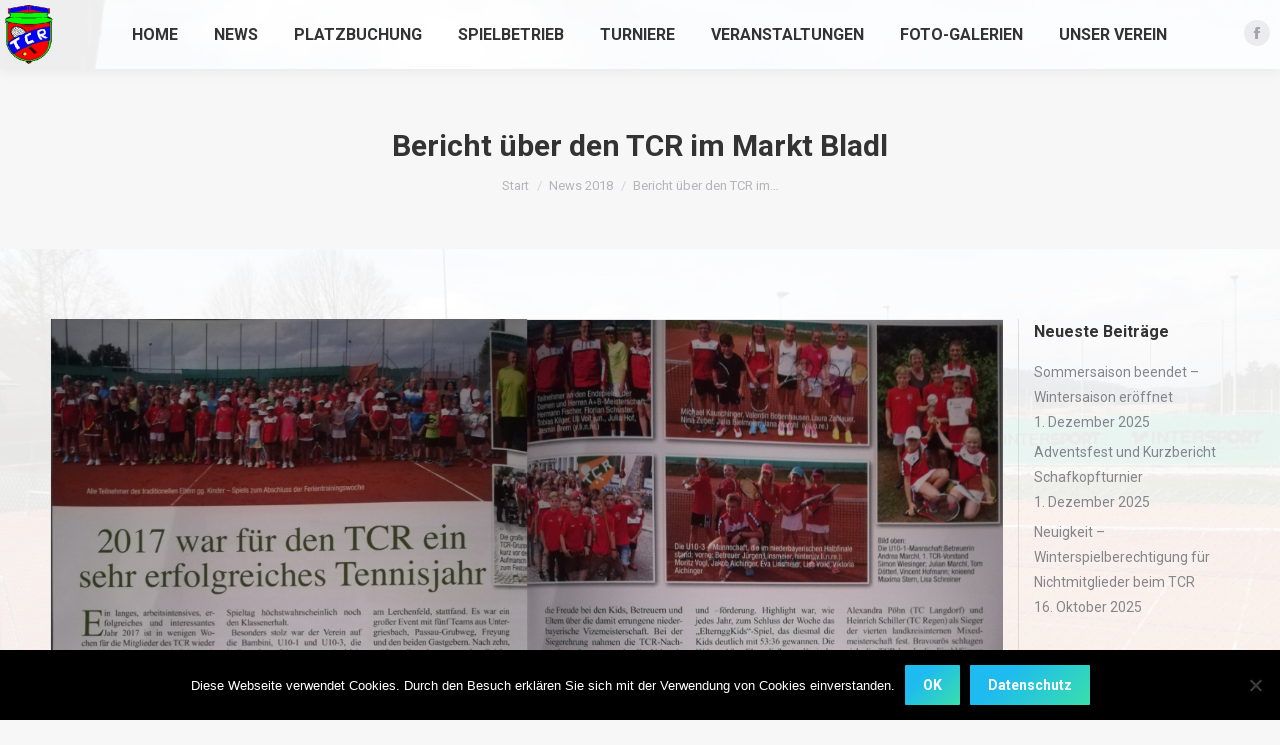

--- FILE ---
content_type: text/html; charset=UTF-8
request_url: https://www.tc-ruhmannsfelden.de/2018/01/03/bericht-ueber-den-tcr-im-markt-bladl/
body_size: 20988
content:
<!DOCTYPE html>
<!--[if !(IE 6) | !(IE 7) | !(IE 8)  ]><!-->
<html lang="de" class="no-js">
<!--<![endif]-->
<head>
	<meta charset="UTF-8" />
				<meta name="viewport" content="width=device-width, initial-scale=1, maximum-scale=1, user-scalable=0"/>
			<meta name="theme-color" content="#1ebbf0"/>	<link rel="profile" href="https://gmpg.org/xfn/11" />
	<title>Bericht über den TCR im Markt Bladl &#8211; TC Ruhmannsfelden</title>
<meta name='robots' content='max-image-preview:large' />
<link rel='dns-prefetch' href='//fonts.googleapis.com' />
<link rel="alternate" type="application/rss+xml" title="TC Ruhmannsfelden &raquo; Feed" href="https://www.tc-ruhmannsfelden.de/feed/" />
<link rel="alternate" type="application/rss+xml" title="TC Ruhmannsfelden &raquo; Kommentar-Feed" href="https://www.tc-ruhmannsfelden.de/comments/feed/" />
<link rel="alternate" type="application/rss+xml" title="TC Ruhmannsfelden &raquo; Bericht über den TCR im Markt Bladl-Kommentar-Feed" href="https://www.tc-ruhmannsfelden.de/2018/01/03/bericht-ueber-den-tcr-im-markt-bladl/feed/" />
<link rel="alternate" title="oEmbed (JSON)" type="application/json+oembed" href="https://www.tc-ruhmannsfelden.de/wp-json/oembed/1.0/embed?url=https%3A%2F%2Fwww.tc-ruhmannsfelden.de%2F2018%2F01%2F03%2Fbericht-ueber-den-tcr-im-markt-bladl%2F" />
<link rel="alternate" title="oEmbed (XML)" type="text/xml+oembed" href="https://www.tc-ruhmannsfelden.de/wp-json/oembed/1.0/embed?url=https%3A%2F%2Fwww.tc-ruhmannsfelden.de%2F2018%2F01%2F03%2Fbericht-ueber-den-tcr-im-markt-bladl%2F&#038;format=xml" />
<style id='wp-img-auto-sizes-contain-inline-css'>
img:is([sizes=auto i],[sizes^="auto," i]){contain-intrinsic-size:3000px 1500px}
/*# sourceURL=wp-img-auto-sizes-contain-inline-css */
</style>
<style id='wp-emoji-styles-inline-css'>

	img.wp-smiley, img.emoji {
		display: inline !important;
		border: none !important;
		box-shadow: none !important;
		height: 1em !important;
		width: 1em !important;
		margin: 0 0.07em !important;
		vertical-align: -0.1em !important;
		background: none !important;
		padding: 0 !important;
	}
/*# sourceURL=wp-emoji-styles-inline-css */
</style>
<style id='classic-theme-styles-inline-css'>
/*! This file is auto-generated */
.wp-block-button__link{color:#fff;background-color:#32373c;border-radius:9999px;box-shadow:none;text-decoration:none;padding:calc(.667em + 2px) calc(1.333em + 2px);font-size:1.125em}.wp-block-file__button{background:#32373c;color:#fff;text-decoration:none}
/*# sourceURL=/wp-includes/css/classic-themes.min.css */
</style>
<link rel='stylesheet' id='contact-form-7-css' href='https://www.tc-ruhmannsfelden.de/wp-content/plugins/contact-form-7/includes/css/styles.css?ver=6.1.4' media='all' />
<link rel='stylesheet' id='cookie-notice-front-css' href='https://www.tc-ruhmannsfelden.de/wp-content/plugins/cookie-notice/css/front.min.css?ver=2.5.11' media='all' />
<link rel='stylesheet' id='yop-public-css' href='https://www.tc-ruhmannsfelden.de/wp-content/plugins/yop-poll/public/assets/css/yop-poll-public-6.5.39.css?ver=6.9' media='all' />
<link rel='stylesheet' id='the7-font-css' href='https://www.tc-ruhmannsfelden.de/wp-content/themes/dt-the7/fonts/icomoon-the7-font/icomoon-the7-font.min.css?ver=14.0.1' media='all' />
<link rel='stylesheet' id='the7-awesome-fonts-css' href='https://www.tc-ruhmannsfelden.de/wp-content/themes/dt-the7/fonts/FontAwesome/css/all.min.css?ver=14.0.1' media='all' />
<link rel='stylesheet' id='the7-awesome-fonts-back-css' href='https://www.tc-ruhmannsfelden.de/wp-content/themes/dt-the7/fonts/FontAwesome/back-compat.min.css?ver=14.0.1' media='all' />
<link rel='stylesheet' id='the7-Defaults-css' href='https://www.tc-ruhmannsfelden.de/wp-content/uploads/smile_fonts/Defaults/Defaults.css?ver=6.9' media='all' />
<link rel='stylesheet' id='tablepress-default-css' href='https://www.tc-ruhmannsfelden.de/wp-content/plugins/tablepress/css/build/default.css?ver=3.2.6' media='all' />
<link rel='stylesheet' id='dt-web-fonts-css' href='https://fonts.googleapis.com/css?family=Roboto:400,500,600,700' media='all' />
<link rel='stylesheet' id='dt-main-css' href='https://www.tc-ruhmannsfelden.de/wp-content/themes/dt-the7/css/main.min.css?ver=14.0.1' media='all' />
<style id='dt-main-inline-css'>
body #load {
  display: block;
  height: 100%;
  overflow: hidden;
  position: fixed;
  width: 100%;
  z-index: 9901;
  opacity: 1;
  visibility: visible;
  transition: all .35s ease-out;
}
.load-wrap {
  width: 100%;
  height: 100%;
  background-position: center center;
  background-repeat: no-repeat;
  text-align: center;
  display: -ms-flexbox;
  display: -ms-flex;
  display: flex;
  -ms-align-items: center;
  -ms-flex-align: center;
  align-items: center;
  -ms-flex-flow: column wrap;
  flex-flow: column wrap;
  -ms-flex-pack: center;
  -ms-justify-content: center;
  justify-content: center;
}
.load-wrap > svg {
  position: absolute;
  top: 50%;
  left: 50%;
  transform: translate(-50%,-50%);
}
#load {
  background: var(--the7-elementor-beautiful-loading-bg,#ffffff);
  --the7-beautiful-spinner-color2: var(--the7-beautiful-spinner-color,rgba(51,51,51,0.3));
}

/*# sourceURL=dt-main-inline-css */
</style>
<link rel='stylesheet' id='the7-custom-scrollbar-css' href='https://www.tc-ruhmannsfelden.de/wp-content/themes/dt-the7/lib/custom-scrollbar/custom-scrollbar.min.css?ver=14.0.1' media='all' />
<link rel='stylesheet' id='the7-wpbakery-css' href='https://www.tc-ruhmannsfelden.de/wp-content/themes/dt-the7/css/wpbakery.min.css?ver=14.0.1' media='all' />
<link rel='stylesheet' id='the7-core-css' href='https://www.tc-ruhmannsfelden.de/wp-content/plugins/dt-the7-core/assets/css/post-type.min.css?ver=2.7.12' media='all' />
<link rel='stylesheet' id='the7-css-vars-css' href='https://www.tc-ruhmannsfelden.de/wp-content/uploads/the7-css/css-vars.css?ver=af1dd68155d3' media='all' />
<link rel='stylesheet' id='dt-custom-css' href='https://www.tc-ruhmannsfelden.de/wp-content/uploads/the7-css/custom.css?ver=af1dd68155d3' media='all' />
<link rel='stylesheet' id='dt-media-css' href='https://www.tc-ruhmannsfelden.de/wp-content/uploads/the7-css/media.css?ver=af1dd68155d3' media='all' />
<link rel='stylesheet' id='the7-mega-menu-css' href='https://www.tc-ruhmannsfelden.de/wp-content/uploads/the7-css/mega-menu.css?ver=af1dd68155d3' media='all' />
<link rel='stylesheet' id='the7-elements-albums-portfolio-css' href='https://www.tc-ruhmannsfelden.de/wp-content/uploads/the7-css/the7-elements-albums-portfolio.css?ver=af1dd68155d3' media='all' />
<link rel='stylesheet' id='the7-elements-css' href='https://www.tc-ruhmannsfelden.de/wp-content/uploads/the7-css/post-type-dynamic.css?ver=af1dd68155d3' media='all' />
<link rel='stylesheet' id='style-css' href='https://www.tc-ruhmannsfelden.de/wp-content/themes/dt-the7/style.css?ver=14.0.1' media='all' />
<script src="https://www.tc-ruhmannsfelden.de/wp-includes/js/jquery/jquery.min.js?ver=3.7.1" id="jquery-core-js"></script>
<script src="https://www.tc-ruhmannsfelden.de/wp-includes/js/jquery/jquery-migrate.min.js?ver=3.4.1" id="jquery-migrate-js"></script>
<script id="cookie-notice-front-js-before">
var cnArgs = {"ajaxUrl":"https:\/\/www.tc-ruhmannsfelden.de\/wp-admin\/admin-ajax.php","nonce":"472024a3e6","hideEffect":"fade","position":"bottom","onScroll":false,"onScrollOffset":100,"onClick":false,"cookieName":"cookie_notice_accepted","cookieTime":2592000,"cookieTimeRejected":2592000,"globalCookie":false,"redirection":false,"cache":true,"revokeCookies":false,"revokeCookiesOpt":"automatic"};

//# sourceURL=cookie-notice-front-js-before
</script>
<script src="https://www.tc-ruhmannsfelden.de/wp-content/plugins/cookie-notice/js/front.min.js?ver=2.5.11" id="cookie-notice-front-js"></script>
<script src="//www.tc-ruhmannsfelden.de/wp-content/plugins/revslider/sr6/assets/js/rbtools.min.js?ver=6.7.38" async id="tp-tools-js"></script>
<script src="//www.tc-ruhmannsfelden.de/wp-content/plugins/revslider/sr6/assets/js/rs6.min.js?ver=6.7.38" async id="revmin-js"></script>
<script id="yop-public-js-extra">
var objectL10n = {"yopPollParams":{"urlParams":{"ajax":"https://www.tc-ruhmannsfelden.de/wp-admin/admin-ajax.php","wpLogin":"https://www.tc-ruhmannsfelden.de/wp-login.php?redirect_to=https%3A%2F%2Fwww.tc-ruhmannsfelden.de%2Fwp-admin%2Fadmin-ajax.php%3Faction%3Dyop_poll_record_wordpress_vote"},"apiParams":{"reCaptcha":{"siteKey":""},"reCaptchaV2Invisible":{"siteKey":""},"reCaptchaV3":{"siteKey":""},"hCaptcha":{"siteKey":""},"cloudflareTurnstile":{"siteKey":""}},"captchaParams":{"imgPath":"https://www.tc-ruhmannsfelden.de/wp-content/plugins/yop-poll/public/assets/img/","url":"https://www.tc-ruhmannsfelden.de/wp-content/plugins/yop-poll/app.php","accessibilityAlt":"Sound icon","accessibilityTitle":"Accessibility option: listen to a question and answer it!","accessibilityDescription":"Type below the \u003Cstrong\u003Eanswer\u003C/strong\u003E to what you hear. Numbers or words:","explanation":"Click or touch the \u003Cstrong\u003EANSWER\u003C/strong\u003E","refreshAlt":"Refresh/reload icon","refreshTitle":"Refresh/reload: get new images and accessibility option!"},"voteParams":{"invalidPoll":"Invalid Poll","noAnswersSelected":"No answer selected","minAnswersRequired":"At least {min_answers_allowed} answer(s) required","maxAnswersRequired":"A max of {max_answers_allowed} answer(s) accepted","noAnswerForOther":"No other answer entered","noValueForCustomField":"{custom_field_name} is required","tooManyCharsForCustomField":"Text for {custom_field_name} is too long","consentNotChecked":"You must agree to our terms and conditions","noCaptchaSelected":"Captcha is required","thankYou":"Thank you for your vote"},"resultsParams":{"singleVote":"vote","multipleVotes":"votes","singleAnswer":"answer","multipleAnswers":"answers"}}};
//# sourceURL=yop-public-js-extra
</script>
<script src="https://www.tc-ruhmannsfelden.de/wp-content/plugins/yop-poll/public/assets/js/yop-poll-public-6.5.39.min.js?ver=6.9" id="yop-public-js"></script>
<script id="dt-above-fold-js-extra">
var dtLocal = {"themeUrl":"https://www.tc-ruhmannsfelden.de/wp-content/themes/dt-the7","passText":"Um diesen gesch\u00fctzten Eintrag anzusehen, geben Sie bitte das Passwort ein:","moreButtonText":{"loading":"Lade...","loadMore":"Mehr laden"},"postID":"1156","ajaxurl":"https://www.tc-ruhmannsfelden.de/wp-admin/admin-ajax.php","REST":{"baseUrl":"https://www.tc-ruhmannsfelden.de/wp-json/the7/v1","endpoints":{"sendMail":"/send-mail"}},"contactMessages":{"required":"One or more fields have an error. Please check and try again.","terms":"Please accept the privacy policy.","fillTheCaptchaError":"Please, fill the captcha."},"captchaSiteKey":"","ajaxNonce":"e1e4848f2a","pageData":"","themeSettings":{"smoothScroll":"off","lazyLoading":false,"desktopHeader":{"height":50},"ToggleCaptionEnabled":"disabled","ToggleCaption":"Navigation","floatingHeader":{"showAfter":94,"showMenu":false,"height":60,"logo":{"showLogo":true,"html":"","url":"https://www.tc-ruhmannsfelden.de/"}},"topLine":{"floatingTopLine":{"logo":{"showLogo":false,"html":""}}},"mobileHeader":{"firstSwitchPoint":990,"secondSwitchPoint":778,"firstSwitchPointHeight":90,"secondSwitchPointHeight":60,"mobileToggleCaptionEnabled":"disabled","mobileToggleCaption":"Menu"},"stickyMobileHeaderFirstSwitch":{"logo":{"html":"\u003Cimg class=\" preload-me\" src=\"https://www.tc-ruhmannsfelden.de/wp-content/uploads/2017/11/Logo-e1512857065335.png\" srcset=\"https://www.tc-ruhmannsfelden.de/wp-content/uploads/2017/11/Logo-e1512857065335.png 50w, https://www.tc-ruhmannsfelden.de/wp-content/uploads/2017/11/Logo-e1512857065335.png 50w\" width=\"50\" height=\"59\"   sizes=\"50px\" alt=\"TC Ruhmannsfelden\" /\u003E"}},"stickyMobileHeaderSecondSwitch":{"logo":{"html":"\u003Cimg class=\" preload-me\" src=\"https://www.tc-ruhmannsfelden.de/wp-content/uploads/2017/11/Logo-e1512857065335.png\" srcset=\"https://www.tc-ruhmannsfelden.de/wp-content/uploads/2017/11/Logo-e1512857065335.png 50w, https://www.tc-ruhmannsfelden.de/wp-content/uploads/2017/11/Logo-e1512857065335.png 50w\" width=\"50\" height=\"59\"   sizes=\"50px\" alt=\"TC Ruhmannsfelden\" /\u003E"}},"sidebar":{"switchPoint":990},"boxedWidth":"1340px"},"VCMobileScreenWidth":"768"};
var dtShare = {"shareButtonText":{"facebook":"Share on Facebook","twitter":"Share on X","pinterest":"Pin it","linkedin":"Share on Linkedin","whatsapp":"Share on Whatsapp"},"overlayOpacity":"85"};
//# sourceURL=dt-above-fold-js-extra
</script>
<script src="https://www.tc-ruhmannsfelden.de/wp-content/themes/dt-the7/js/above-the-fold.min.js?ver=14.0.1" id="dt-above-fold-js"></script>
<script></script><link rel="https://api.w.org/" href="https://www.tc-ruhmannsfelden.de/wp-json/" /><link rel="alternate" title="JSON" type="application/json" href="https://www.tc-ruhmannsfelden.de/wp-json/wp/v2/posts/1156" /><link rel="EditURI" type="application/rsd+xml" title="RSD" href="https://www.tc-ruhmannsfelden.de/xmlrpc.php?rsd" />
<meta name="generator" content="WordPress 6.9" />
<link rel="canonical" href="https://www.tc-ruhmannsfelden.de/2018/01/03/bericht-ueber-den-tcr-im-markt-bladl/" />
<link rel='shortlink' href='https://www.tc-ruhmannsfelden.de/?p=1156' />
<link rel="pingback" href="https://www.tc-ruhmannsfelden.de/xmlrpc.php">
<meta property="og:site_name" content="TC Ruhmannsfelden" />
<meta property="og:title" content="Bericht über den TCR im Markt Bladl" />
<meta property="og:image" content="https://www.tc-ruhmannsfelden.de/wp-content/uploads/2018/01/Gmoabladl.png" />
<meta property="og:url" content="https://www.tc-ruhmannsfelden.de/2018/01/03/bericht-ueber-den-tcr-im-markt-bladl/" />
<meta property="og:type" content="article" />
<meta name="generator" content="Powered by WPBakery Page Builder - drag and drop page builder for WordPress."/>
<meta name="generator" content="Powered by Slider Revolution 6.7.38 - responsive, Mobile-Friendly Slider Plugin for WordPress with comfortable drag and drop interface." />
<script type="text/javascript" id="the7-loader-script">
document.addEventListener("DOMContentLoaded", function(event) {
	var load = document.getElementById("load");
	if(!load.classList.contains('loader-removed')){
		var removeLoading = setTimeout(function() {
			load.className += " loader-removed";
		}, 300);
	}
});
</script>
		<link rel="icon" href="https://www.tc-ruhmannsfelden.de/wp-content/uploads/2017/12/tennisball.png" type="image/png" sizes="16x16"/><link rel="icon" href="https://www.tc-ruhmannsfelden.de/wp-content/uploads/2017/12/tennisball.png" type="image/png" sizes="32x32"/><script>function setREVStartSize(e){
			//window.requestAnimationFrame(function() {
				window.RSIW = window.RSIW===undefined ? window.innerWidth : window.RSIW;
				window.RSIH = window.RSIH===undefined ? window.innerHeight : window.RSIH;
				try {
					var pw = document.getElementById(e.c).parentNode.offsetWidth,
						newh;
					pw = pw===0 || isNaN(pw) || (e.l=="fullwidth" || e.layout=="fullwidth") ? window.RSIW : pw;
					e.tabw = e.tabw===undefined ? 0 : parseInt(e.tabw);
					e.thumbw = e.thumbw===undefined ? 0 : parseInt(e.thumbw);
					e.tabh = e.tabh===undefined ? 0 : parseInt(e.tabh);
					e.thumbh = e.thumbh===undefined ? 0 : parseInt(e.thumbh);
					e.tabhide = e.tabhide===undefined ? 0 : parseInt(e.tabhide);
					e.thumbhide = e.thumbhide===undefined ? 0 : parseInt(e.thumbhide);
					e.mh = e.mh===undefined || e.mh=="" || e.mh==="auto" ? 0 : parseInt(e.mh,0);
					if(e.layout==="fullscreen" || e.l==="fullscreen")
						newh = Math.max(e.mh,window.RSIH);
					else{
						e.gw = Array.isArray(e.gw) ? e.gw : [e.gw];
						for (var i in e.rl) if (e.gw[i]===undefined || e.gw[i]===0) e.gw[i] = e.gw[i-1];
						e.gh = e.el===undefined || e.el==="" || (Array.isArray(e.el) && e.el.length==0)? e.gh : e.el;
						e.gh = Array.isArray(e.gh) ? e.gh : [e.gh];
						for (var i in e.rl) if (e.gh[i]===undefined || e.gh[i]===0) e.gh[i] = e.gh[i-1];
											
						var nl = new Array(e.rl.length),
							ix = 0,
							sl;
						e.tabw = e.tabhide>=pw ? 0 : e.tabw;
						e.thumbw = e.thumbhide>=pw ? 0 : e.thumbw;
						e.tabh = e.tabhide>=pw ? 0 : e.tabh;
						e.thumbh = e.thumbhide>=pw ? 0 : e.thumbh;
						for (var i in e.rl) nl[i] = e.rl[i]<window.RSIW ? 0 : e.rl[i];
						sl = nl[0];
						for (var i in nl) if (sl>nl[i] && nl[i]>0) { sl = nl[i]; ix=i;}
						var m = pw>(e.gw[ix]+e.tabw+e.thumbw) ? 1 : (pw-(e.tabw+e.thumbw)) / (e.gw[ix]);
						newh =  (e.gh[ix] * m) + (e.tabh + e.thumbh);
					}
					var el = document.getElementById(e.c);
					if (el!==null && el) el.style.height = newh+"px";
					el = document.getElementById(e.c+"_wrapper");
					if (el!==null && el) {
						el.style.height = newh+"px";
						el.style.display = "block";
					}
				} catch(e){
					console.log("Failure at Presize of Slider:" + e)
				}
			//});
		  };</script>
<noscript><style> .wpb_animate_when_almost_visible { opacity: 1; }</style></noscript><style id='global-styles-inline-css'>
:root{--wp--preset--aspect-ratio--square: 1;--wp--preset--aspect-ratio--4-3: 4/3;--wp--preset--aspect-ratio--3-4: 3/4;--wp--preset--aspect-ratio--3-2: 3/2;--wp--preset--aspect-ratio--2-3: 2/3;--wp--preset--aspect-ratio--16-9: 16/9;--wp--preset--aspect-ratio--9-16: 9/16;--wp--preset--color--black: #000000;--wp--preset--color--cyan-bluish-gray: #abb8c3;--wp--preset--color--white: #FFF;--wp--preset--color--pale-pink: #f78da7;--wp--preset--color--vivid-red: #cf2e2e;--wp--preset--color--luminous-vivid-orange: #ff6900;--wp--preset--color--luminous-vivid-amber: #fcb900;--wp--preset--color--light-green-cyan: #7bdcb5;--wp--preset--color--vivid-green-cyan: #00d084;--wp--preset--color--pale-cyan-blue: #8ed1fc;--wp--preset--color--vivid-cyan-blue: #0693e3;--wp--preset--color--vivid-purple: #9b51e0;--wp--preset--color--accent: #1ebbf0;--wp--preset--color--dark-gray: #111;--wp--preset--color--light-gray: #767676;--wp--preset--gradient--vivid-cyan-blue-to-vivid-purple: linear-gradient(135deg,rgb(6,147,227) 0%,rgb(155,81,224) 100%);--wp--preset--gradient--light-green-cyan-to-vivid-green-cyan: linear-gradient(135deg,rgb(122,220,180) 0%,rgb(0,208,130) 100%);--wp--preset--gradient--luminous-vivid-amber-to-luminous-vivid-orange: linear-gradient(135deg,rgb(252,185,0) 0%,rgb(255,105,0) 100%);--wp--preset--gradient--luminous-vivid-orange-to-vivid-red: linear-gradient(135deg,rgb(255,105,0) 0%,rgb(207,46,46) 100%);--wp--preset--gradient--very-light-gray-to-cyan-bluish-gray: linear-gradient(135deg,rgb(238,238,238) 0%,rgb(169,184,195) 100%);--wp--preset--gradient--cool-to-warm-spectrum: linear-gradient(135deg,rgb(74,234,220) 0%,rgb(151,120,209) 20%,rgb(207,42,186) 40%,rgb(238,44,130) 60%,rgb(251,105,98) 80%,rgb(254,248,76) 100%);--wp--preset--gradient--blush-light-purple: linear-gradient(135deg,rgb(255,206,236) 0%,rgb(152,150,240) 100%);--wp--preset--gradient--blush-bordeaux: linear-gradient(135deg,rgb(254,205,165) 0%,rgb(254,45,45) 50%,rgb(107,0,62) 100%);--wp--preset--gradient--luminous-dusk: linear-gradient(135deg,rgb(255,203,112) 0%,rgb(199,81,192) 50%,rgb(65,88,208) 100%);--wp--preset--gradient--pale-ocean: linear-gradient(135deg,rgb(255,245,203) 0%,rgb(182,227,212) 50%,rgb(51,167,181) 100%);--wp--preset--gradient--electric-grass: linear-gradient(135deg,rgb(202,248,128) 0%,rgb(113,206,126) 100%);--wp--preset--gradient--midnight: linear-gradient(135deg,rgb(2,3,129) 0%,rgb(40,116,252) 100%);--wp--preset--font-size--small: 13px;--wp--preset--font-size--medium: 20px;--wp--preset--font-size--large: 36px;--wp--preset--font-size--x-large: 42px;--wp--preset--spacing--20: 0.44rem;--wp--preset--spacing--30: 0.67rem;--wp--preset--spacing--40: 1rem;--wp--preset--spacing--50: 1.5rem;--wp--preset--spacing--60: 2.25rem;--wp--preset--spacing--70: 3.38rem;--wp--preset--spacing--80: 5.06rem;--wp--preset--shadow--natural: 6px 6px 9px rgba(0, 0, 0, 0.2);--wp--preset--shadow--deep: 12px 12px 50px rgba(0, 0, 0, 0.4);--wp--preset--shadow--sharp: 6px 6px 0px rgba(0, 0, 0, 0.2);--wp--preset--shadow--outlined: 6px 6px 0px -3px rgb(255, 255, 255), 6px 6px rgb(0, 0, 0);--wp--preset--shadow--crisp: 6px 6px 0px rgb(0, 0, 0);}:where(.is-layout-flex){gap: 0.5em;}:where(.is-layout-grid){gap: 0.5em;}body .is-layout-flex{display: flex;}.is-layout-flex{flex-wrap: wrap;align-items: center;}.is-layout-flex > :is(*, div){margin: 0;}body .is-layout-grid{display: grid;}.is-layout-grid > :is(*, div){margin: 0;}:where(.wp-block-columns.is-layout-flex){gap: 2em;}:where(.wp-block-columns.is-layout-grid){gap: 2em;}:where(.wp-block-post-template.is-layout-flex){gap: 1.25em;}:where(.wp-block-post-template.is-layout-grid){gap: 1.25em;}.has-black-color{color: var(--wp--preset--color--black) !important;}.has-cyan-bluish-gray-color{color: var(--wp--preset--color--cyan-bluish-gray) !important;}.has-white-color{color: var(--wp--preset--color--white) !important;}.has-pale-pink-color{color: var(--wp--preset--color--pale-pink) !important;}.has-vivid-red-color{color: var(--wp--preset--color--vivid-red) !important;}.has-luminous-vivid-orange-color{color: var(--wp--preset--color--luminous-vivid-orange) !important;}.has-luminous-vivid-amber-color{color: var(--wp--preset--color--luminous-vivid-amber) !important;}.has-light-green-cyan-color{color: var(--wp--preset--color--light-green-cyan) !important;}.has-vivid-green-cyan-color{color: var(--wp--preset--color--vivid-green-cyan) !important;}.has-pale-cyan-blue-color{color: var(--wp--preset--color--pale-cyan-blue) !important;}.has-vivid-cyan-blue-color{color: var(--wp--preset--color--vivid-cyan-blue) !important;}.has-vivid-purple-color{color: var(--wp--preset--color--vivid-purple) !important;}.has-black-background-color{background-color: var(--wp--preset--color--black) !important;}.has-cyan-bluish-gray-background-color{background-color: var(--wp--preset--color--cyan-bluish-gray) !important;}.has-white-background-color{background-color: var(--wp--preset--color--white) !important;}.has-pale-pink-background-color{background-color: var(--wp--preset--color--pale-pink) !important;}.has-vivid-red-background-color{background-color: var(--wp--preset--color--vivid-red) !important;}.has-luminous-vivid-orange-background-color{background-color: var(--wp--preset--color--luminous-vivid-orange) !important;}.has-luminous-vivid-amber-background-color{background-color: var(--wp--preset--color--luminous-vivid-amber) !important;}.has-light-green-cyan-background-color{background-color: var(--wp--preset--color--light-green-cyan) !important;}.has-vivid-green-cyan-background-color{background-color: var(--wp--preset--color--vivid-green-cyan) !important;}.has-pale-cyan-blue-background-color{background-color: var(--wp--preset--color--pale-cyan-blue) !important;}.has-vivid-cyan-blue-background-color{background-color: var(--wp--preset--color--vivid-cyan-blue) !important;}.has-vivid-purple-background-color{background-color: var(--wp--preset--color--vivid-purple) !important;}.has-black-border-color{border-color: var(--wp--preset--color--black) !important;}.has-cyan-bluish-gray-border-color{border-color: var(--wp--preset--color--cyan-bluish-gray) !important;}.has-white-border-color{border-color: var(--wp--preset--color--white) !important;}.has-pale-pink-border-color{border-color: var(--wp--preset--color--pale-pink) !important;}.has-vivid-red-border-color{border-color: var(--wp--preset--color--vivid-red) !important;}.has-luminous-vivid-orange-border-color{border-color: var(--wp--preset--color--luminous-vivid-orange) !important;}.has-luminous-vivid-amber-border-color{border-color: var(--wp--preset--color--luminous-vivid-amber) !important;}.has-light-green-cyan-border-color{border-color: var(--wp--preset--color--light-green-cyan) !important;}.has-vivid-green-cyan-border-color{border-color: var(--wp--preset--color--vivid-green-cyan) !important;}.has-pale-cyan-blue-border-color{border-color: var(--wp--preset--color--pale-cyan-blue) !important;}.has-vivid-cyan-blue-border-color{border-color: var(--wp--preset--color--vivid-cyan-blue) !important;}.has-vivid-purple-border-color{border-color: var(--wp--preset--color--vivid-purple) !important;}.has-vivid-cyan-blue-to-vivid-purple-gradient-background{background: var(--wp--preset--gradient--vivid-cyan-blue-to-vivid-purple) !important;}.has-light-green-cyan-to-vivid-green-cyan-gradient-background{background: var(--wp--preset--gradient--light-green-cyan-to-vivid-green-cyan) !important;}.has-luminous-vivid-amber-to-luminous-vivid-orange-gradient-background{background: var(--wp--preset--gradient--luminous-vivid-amber-to-luminous-vivid-orange) !important;}.has-luminous-vivid-orange-to-vivid-red-gradient-background{background: var(--wp--preset--gradient--luminous-vivid-orange-to-vivid-red) !important;}.has-very-light-gray-to-cyan-bluish-gray-gradient-background{background: var(--wp--preset--gradient--very-light-gray-to-cyan-bluish-gray) !important;}.has-cool-to-warm-spectrum-gradient-background{background: var(--wp--preset--gradient--cool-to-warm-spectrum) !important;}.has-blush-light-purple-gradient-background{background: var(--wp--preset--gradient--blush-light-purple) !important;}.has-blush-bordeaux-gradient-background{background: var(--wp--preset--gradient--blush-bordeaux) !important;}.has-luminous-dusk-gradient-background{background: var(--wp--preset--gradient--luminous-dusk) !important;}.has-pale-ocean-gradient-background{background: var(--wp--preset--gradient--pale-ocean) !important;}.has-electric-grass-gradient-background{background: var(--wp--preset--gradient--electric-grass) !important;}.has-midnight-gradient-background{background: var(--wp--preset--gradient--midnight) !important;}.has-small-font-size{font-size: var(--wp--preset--font-size--small) !important;}.has-medium-font-size{font-size: var(--wp--preset--font-size--medium) !important;}.has-large-font-size{font-size: var(--wp--preset--font-size--large) !important;}.has-x-large-font-size{font-size: var(--wp--preset--font-size--x-large) !important;}
/*# sourceURL=global-styles-inline-css */
</style>
<link rel='stylesheet' id='rs-plugin-settings-css' href='//www.tc-ruhmannsfelden.de/wp-content/plugins/revslider/sr6/assets/css/rs6.css?ver=6.7.38' media='all' />
<style id='rs-plugin-settings-inline-css'>
#rs-demo-id {}
/*# sourceURL=rs-plugin-settings-inline-css */
</style>
</head>
<body id="the7-body" class="wp-singular post-template-default single single-post postid-1156 single-format-standard wp-embed-responsive wp-theme-dt-the7 cookies-not-set the7-core-ver-2.7.12 no-comments boxed-layout dt-responsive-on right-mobile-menu-close-icon ouside-menu-close-icon mobile-hamburger-close-bg-enable mobile-hamburger-close-bg-hover-enable  fade-medium-mobile-menu-close-icon fade-medium-menu-close-icon accent-gradient srcset-enabled btn-flat custom-btn-color custom-btn-hover-color floating-mobile-menu-icon top-header first-switch-logo-left first-switch-menu-right second-switch-logo-left second-switch-menu-right right-mobile-menu layzr-loading-on no-avatars popup-message-style the7-ver-14.0.1 dt-fa-compatibility wpb-js-composer js-comp-ver-8.7.2 vc_responsive">
<!-- The7 14.0.1 -->
<div id="load" class="spinner-loader">
	<div class="load-wrap"><style type="text/css">
    [class*="the7-spinner-animate-"]{
        animation: spinner-animation 1s cubic-bezier(1,1,1,1) infinite;
        x:46.5px;
        y:40px;
        width:7px;
        height:20px;
        fill:var(--the7-beautiful-spinner-color2);
        opacity: 0.2;
    }
    .the7-spinner-animate-2{
        animation-delay: 0.083s;
    }
    .the7-spinner-animate-3{
        animation-delay: 0.166s;
    }
    .the7-spinner-animate-4{
         animation-delay: 0.25s;
    }
    .the7-spinner-animate-5{
         animation-delay: 0.33s;
    }
    .the7-spinner-animate-6{
         animation-delay: 0.416s;
    }
    .the7-spinner-animate-7{
         animation-delay: 0.5s;
    }
    .the7-spinner-animate-8{
         animation-delay: 0.58s;
    }
    .the7-spinner-animate-9{
         animation-delay: 0.666s;
    }
    .the7-spinner-animate-10{
         animation-delay: 0.75s;
    }
    .the7-spinner-animate-11{
        animation-delay: 0.83s;
    }
    .the7-spinner-animate-12{
        animation-delay: 0.916s;
    }
    @keyframes spinner-animation{
        from {
            opacity: 1;
        }
        to{
            opacity: 0;
        }
    }
</style>
<svg width="75px" height="75px" xmlns="http://www.w3.org/2000/svg" viewBox="0 0 100 100" preserveAspectRatio="xMidYMid">
	<rect class="the7-spinner-animate-1" rx="5" ry="5" transform="rotate(0 50 50) translate(0 -30)"></rect>
	<rect class="the7-spinner-animate-2" rx="5" ry="5" transform="rotate(30 50 50) translate(0 -30)"></rect>
	<rect class="the7-spinner-animate-3" rx="5" ry="5" transform="rotate(60 50 50) translate(0 -30)"></rect>
	<rect class="the7-spinner-animate-4" rx="5" ry="5" transform="rotate(90 50 50) translate(0 -30)"></rect>
	<rect class="the7-spinner-animate-5" rx="5" ry="5" transform="rotate(120 50 50) translate(0 -30)"></rect>
	<rect class="the7-spinner-animate-6" rx="5" ry="5" transform="rotate(150 50 50) translate(0 -30)"></rect>
	<rect class="the7-spinner-animate-7" rx="5" ry="5" transform="rotate(180 50 50) translate(0 -30)"></rect>
	<rect class="the7-spinner-animate-8" rx="5" ry="5" transform="rotate(210 50 50) translate(0 -30)"></rect>
	<rect class="the7-spinner-animate-9" rx="5" ry="5" transform="rotate(240 50 50) translate(0 -30)"></rect>
	<rect class="the7-spinner-animate-10" rx="5" ry="5" transform="rotate(270 50 50) translate(0 -30)"></rect>
	<rect class="the7-spinner-animate-11" rx="5" ry="5" transform="rotate(300 50 50) translate(0 -30)"></rect>
	<rect class="the7-spinner-animate-12" rx="5" ry="5" transform="rotate(330 50 50) translate(0 -30)"></rect>
</svg></div>
</div>
<div id="page" class="boxed">
	<a class="skip-link screen-reader-text" href="#content">Zum Inhalt springen</a>

<div class="masthead inline-header center widgets full-height full-width shadow-decoration shadow-mobile-header-decoration small-mobile-menu-icon mobile-menu-icon-bg-on mobile-menu-icon-hover-bg-on show-sub-menu-on-hover" >

	<div class="top-bar line-content top-bar-empty top-bar-line-hide">
	<div class="top-bar-bg" ></div>
	<div class="mini-widgets left-widgets"></div><div class="mini-widgets right-widgets"></div></div>

	<header class="header-bar" role="banner">

		<div class="branding">
	<div id="site-title" class="assistive-text">TC Ruhmannsfelden</div>
	<div id="site-description" class="assistive-text">Homepage des Tennisclubs Ruhmannsfelden</div>
	<a class="" href="https://www.tc-ruhmannsfelden.de/"><img class=" preload-me" src="https://www.tc-ruhmannsfelden.de/wp-content/uploads/2017/11/Logo-e1512857065335.png" srcset="https://www.tc-ruhmannsfelden.de/wp-content/uploads/2017/11/Logo-e1512857065335.png 50w, https://www.tc-ruhmannsfelden.de/wp-content/uploads/2017/11/Logo-e1512857065335.png 50w" width="50" height="59"   sizes="50px" alt="TC Ruhmannsfelden" /></a></div>

		<ul id="primary-menu" class="main-nav underline-decoration l-to-r-line outside-item-remove-margin"><li class="menu-item menu-item-type-post_type menu-item-object-page menu-item-home menu-item-278 first depth-0"><a href='https://www.tc-ruhmannsfelden.de/' data-level='1'><span class="menu-item-text"><span class="menu-text">Home</span></span></a></li> <li class="menu-item menu-item-type-post_type menu-item-object-page menu-item-285 depth-0"><a href='https://www.tc-ruhmannsfelden.de/news/' data-level='1'><span class="menu-item-text"><span class="menu-text">News</span></span></a></li> <li class="menu-item menu-item-type-custom menu-item-object-custom menu-item-2361 depth-0"><a href='https://buchung.tc-ruhmannsfelden.de' data-level='1'><span class="menu-item-text"><span class="menu-text">Platzbuchung</span></span></a></li> <li class="menu-item menu-item-type-custom menu-item-object-custom menu-item-has-children menu-item-949 has-children depth-0"><a class='not-clickable-item' data-level='1' aria-haspopup='true' aria-expanded='false'><span class="menu-item-text"><span class="menu-text">Spielbetrieb</span></span></a><ul class="sub-nav gradient-hover hover-style-bg" role="group"><li class="menu-item menu-item-type-post_type menu-item-object-page menu-item-751 first depth-1"><a href='https://www.tc-ruhmannsfelden.de/mannschaften-turniere/erwachsene-senioren/' data-level='2'><span class="menu-item-text"><span class="menu-text">Erwachsene &#038; Senioren</span></span></a></li> <li class="menu-item menu-item-type-post_type menu-item-object-page menu-item-844 depth-1"><a href='https://www.tc-ruhmannsfelden.de/mannschaften-turniere/jugend/' data-level='2'><span class="menu-item-text"><span class="menu-text">Jugend</span></span></a></li> <li class="menu-item menu-item-type-post_type menu-item-object-page menu-item-284 depth-1"><a href='https://www.tc-ruhmannsfelden.de/mannschaften-turniere/training/' data-level='2'><span class="menu-item-text"><span class="menu-text">Training</span></span></a></li> </ul></li> <li class="menu-item menu-item-type-custom menu-item-object-custom menu-item-has-children menu-item-2568 has-children depth-0"><a class='not-clickable-item' data-level='1' aria-haspopup='true' aria-expanded='false'><span class="menu-item-text"><span class="menu-text">Turniere</span></span></a><ul class="sub-nav gradient-hover hover-style-bg" role="group"><li class="menu-item menu-item-type-post_type menu-item-object-page menu-item-282 first depth-1"><a href='https://www.tc-ruhmannsfelden.de/turniere/landkreismeisterschaften/' data-level='2'><span class="menu-item-text"><span class="menu-text">Landkreismeisterschaften</span></span></a></li> <li class="menu-item menu-item-type-post_type menu-item-object-page menu-item-885 depth-1"><a href='https://www.tc-ruhmannsfelden.de/turniere/vereinsmeister-und-turniersieger/' data-level='2'><span class="menu-item-text"><span class="menu-text">Vereinsmeister und Turniersieger</span></span></a></li> </ul></li> <li class="menu-item menu-item-type-post_type menu-item-object-page menu-item-1284 depth-0"><a href='https://www.tc-ruhmannsfelden.de/veranstaltungen/' data-level='1'><span class="menu-item-text"><span class="menu-text">Veranstaltungen</span></span></a></li> <li class="menu-item menu-item-type-post_type menu-item-object-page menu-item-279 depth-0"><a href='https://www.tc-ruhmannsfelden.de/foto-galerien/' data-level='1'><span class="menu-item-text"><span class="menu-text">Foto-Galerien</span></span></a></li> <li class="menu-item menu-item-type-custom menu-item-object-custom menu-item-has-children menu-item-950 last has-children depth-0"><a class='not-clickable-item' data-level='1' aria-haspopup='true' aria-expanded='false'><span class="menu-item-text"><span class="menu-text">Unser Verein</span></span></a><ul class="sub-nav gradient-hover hover-style-bg" role="group"><li class="menu-item menu-item-type-post_type menu-item-object-page menu-item-287 first depth-1"><a href='https://www.tc-ruhmannsfelden.de/unser-verein/anlage-und-anfahrt/' data-level='2'><span class="menu-item-text"><span class="menu-text">Anlage und Anfahrt</span></span></a></li> <li class="menu-item menu-item-type-post_type menu-item-object-page menu-item-288 depth-1"><a href='https://www.tc-ruhmannsfelden.de/unser-verein/vorstandschaft/' data-level='2'><span class="menu-item-text"><span class="menu-text">Vorstandschaft</span></span></a></li> <li class="menu-item menu-item-type-post_type menu-item-object-page menu-item-991 depth-1"><a href='https://www.tc-ruhmannsfelden.de/unser-verein/chronik/' data-level='2'><span class="menu-item-text"><span class="menu-text">Chronik</span></span></a></li> <li class="menu-item menu-item-type-post_type menu-item-object-page menu-item-1093 depth-1"><a href='https://www.tc-ruhmannsfelden.de/unser-verein/kontakt-mitgliedschaft/' data-level='2'><span class="menu-item-text"><span class="menu-text">Kontakt &#038; Mitgliedschaft</span></span></a></li> </ul></li> </ul>
		<div class="mini-widgets"><div class="soc-ico show-on-desktop near-logo-first-switch in-menu-second-switch custom-bg disabled-border border-off hover-accent-bg hover-disabled-border  hover-border-off"><a title="Facebook page opens in new window" href="https://de-de.facebook.com/TCRuhmannsfelden/" target="_blank" class="facebook"><span class="soc-font-icon"></span><span class="screen-reader-text">Facebook page opens in new window</span></a></div></div>
	</header>

</div>
<div role="navigation" aria-label="Main Menu" class="dt-mobile-header mobile-menu-show-divider">
	<div class="dt-close-mobile-menu-icon" aria-label="Close" role="button" tabindex="0"><div class="close-line-wrap"><span class="close-line"></span><span class="close-line"></span><span class="close-line"></span></div></div>	<ul id="mobile-menu" class="mobile-main-nav">
		<li class="menu-item menu-item-type-post_type menu-item-object-page menu-item-home menu-item-278 first depth-0"><a href='https://www.tc-ruhmannsfelden.de/' data-level='1'><span class="menu-item-text"><span class="menu-text">Home</span></span></a></li> <li class="menu-item menu-item-type-post_type menu-item-object-page menu-item-285 depth-0"><a href='https://www.tc-ruhmannsfelden.de/news/' data-level='1'><span class="menu-item-text"><span class="menu-text">News</span></span></a></li> <li class="menu-item menu-item-type-custom menu-item-object-custom menu-item-2361 depth-0"><a href='https://buchung.tc-ruhmannsfelden.de' data-level='1'><span class="menu-item-text"><span class="menu-text">Platzbuchung</span></span></a></li> <li class="menu-item menu-item-type-custom menu-item-object-custom menu-item-has-children menu-item-949 has-children depth-0"><a class='not-clickable-item' data-level='1' aria-haspopup='true' aria-expanded='false'><span class="menu-item-text"><span class="menu-text">Spielbetrieb</span></span></a><ul class="sub-nav gradient-hover hover-style-bg" role="group"><li class="menu-item menu-item-type-post_type menu-item-object-page menu-item-751 first depth-1"><a href='https://www.tc-ruhmannsfelden.de/mannschaften-turniere/erwachsene-senioren/' data-level='2'><span class="menu-item-text"><span class="menu-text">Erwachsene &#038; Senioren</span></span></a></li> <li class="menu-item menu-item-type-post_type menu-item-object-page menu-item-844 depth-1"><a href='https://www.tc-ruhmannsfelden.de/mannschaften-turniere/jugend/' data-level='2'><span class="menu-item-text"><span class="menu-text">Jugend</span></span></a></li> <li class="menu-item menu-item-type-post_type menu-item-object-page menu-item-284 depth-1"><a href='https://www.tc-ruhmannsfelden.de/mannschaften-turniere/training/' data-level='2'><span class="menu-item-text"><span class="menu-text">Training</span></span></a></li> </ul></li> <li class="menu-item menu-item-type-custom menu-item-object-custom menu-item-has-children menu-item-2568 has-children depth-0"><a class='not-clickable-item' data-level='1' aria-haspopup='true' aria-expanded='false'><span class="menu-item-text"><span class="menu-text">Turniere</span></span></a><ul class="sub-nav gradient-hover hover-style-bg" role="group"><li class="menu-item menu-item-type-post_type menu-item-object-page menu-item-282 first depth-1"><a href='https://www.tc-ruhmannsfelden.de/turniere/landkreismeisterschaften/' data-level='2'><span class="menu-item-text"><span class="menu-text">Landkreismeisterschaften</span></span></a></li> <li class="menu-item menu-item-type-post_type menu-item-object-page menu-item-885 depth-1"><a href='https://www.tc-ruhmannsfelden.de/turniere/vereinsmeister-und-turniersieger/' data-level='2'><span class="menu-item-text"><span class="menu-text">Vereinsmeister und Turniersieger</span></span></a></li> </ul></li> <li class="menu-item menu-item-type-post_type menu-item-object-page menu-item-1284 depth-0"><a href='https://www.tc-ruhmannsfelden.de/veranstaltungen/' data-level='1'><span class="menu-item-text"><span class="menu-text">Veranstaltungen</span></span></a></li> <li class="menu-item menu-item-type-post_type menu-item-object-page menu-item-279 depth-0"><a href='https://www.tc-ruhmannsfelden.de/foto-galerien/' data-level='1'><span class="menu-item-text"><span class="menu-text">Foto-Galerien</span></span></a></li> <li class="menu-item menu-item-type-custom menu-item-object-custom menu-item-has-children menu-item-950 last has-children depth-0"><a class='not-clickable-item' data-level='1' aria-haspopup='true' aria-expanded='false'><span class="menu-item-text"><span class="menu-text">Unser Verein</span></span></a><ul class="sub-nav gradient-hover hover-style-bg" role="group"><li class="menu-item menu-item-type-post_type menu-item-object-page menu-item-287 first depth-1"><a href='https://www.tc-ruhmannsfelden.de/unser-verein/anlage-und-anfahrt/' data-level='2'><span class="menu-item-text"><span class="menu-text">Anlage und Anfahrt</span></span></a></li> <li class="menu-item menu-item-type-post_type menu-item-object-page menu-item-288 depth-1"><a href='https://www.tc-ruhmannsfelden.de/unser-verein/vorstandschaft/' data-level='2'><span class="menu-item-text"><span class="menu-text">Vorstandschaft</span></span></a></li> <li class="menu-item menu-item-type-post_type menu-item-object-page menu-item-991 depth-1"><a href='https://www.tc-ruhmannsfelden.de/unser-verein/chronik/' data-level='2'><span class="menu-item-text"><span class="menu-text">Chronik</span></span></a></li> <li class="menu-item menu-item-type-post_type menu-item-object-page menu-item-1093 depth-1"><a href='https://www.tc-ruhmannsfelden.de/unser-verein/kontakt-mitgliedschaft/' data-level='2'><span class="menu-item-text"><span class="menu-text">Kontakt &#038; Mitgliedschaft</span></span></a></li> </ul></li> 	</ul>
	<div class='mobile-mini-widgets-in-menu'></div>
</div>


		<div class="page-title title-center solid-bg page-title-responsive-enabled">
			<div class="wf-wrap">

				<div class="page-title-head hgroup"><h1 class="entry-title">Bericht über den TCR im Markt Bladl</h1></div><div class="page-title-breadcrumbs"><div class="assistive-text">Sie befinden sich hier:</div><ol class="breadcrumbs text-small" itemscope itemtype="https://schema.org/BreadcrumbList"><li itemprop="itemListElement" itemscope itemtype="https://schema.org/ListItem"><a itemprop="item" href="https://www.tc-ruhmannsfelden.de/" title="Start"><span itemprop="name">Start</span></a><meta itemprop="position" content="1" /></li><li itemprop="itemListElement" itemscope itemtype="https://schema.org/ListItem"><a itemprop="item" href="https://www.tc-ruhmannsfelden.de/category/news-2018/" title="News 2018"><span itemprop="name">News 2018</span></a><meta itemprop="position" content="2" /></li><li class="current" itemprop="itemListElement" itemscope itemtype="https://schema.org/ListItem"><span itemprop="name">Bericht über den TCR im&hellip;</span><meta itemprop="position" content="3" /></li></ol></div>			</div>
		</div>

		

<div id="main" class="sidebar-right sidebar-divider-vertical">

	
	<div class="main-gradient"></div>
	<div class="wf-wrap">
	<div class="wf-container-main">

	

			<div id="content" class="content" role="main">

				
<article id="post-1156" class="single-postlike post-1156 post type-post status-publish format-standard has-post-thumbnail category-news-2018 category-27 description-off">

	<div class="post-thumbnail"><img class="preload-me lazy-load aspect" src="data:image/svg+xml,%3Csvg%20xmlns%3D&#39;http%3A%2F%2Fwww.w3.org%2F2000%2Fsvg&#39;%20viewBox%3D&#39;0%200%201300%20867&#39;%2F%3E" data-src="https://www.tc-ruhmannsfelden.de/wp-content/uploads/2018/01/Gmoabladl.png" data-srcset="https://www.tc-ruhmannsfelden.de/wp-content/uploads/2018/01/Gmoabladl.png 1300w" loading="eager" style="--ratio: 1300 / 867" sizes="(max-width: 1300px) 100vw, 1300px" width="1300" height="867"  title="Gmoabladl" alt="" /></div><div class="entry-content"><p>In der Ausgabe 02/2017 des neunten Markt Bladls in Ruhmannsfelden ist ein großer Bericht über den TCR und über die Aktionen des vergangenen Jahres zu finden.</p>
<p>Das Markt Bladl liegt noch in einigen Geschäften kostenlos aus, holt es euch, es ist mit 60 Seiten sicher sehr lesenswert und sehr professionell gemacht.</p>
<p>Vielen Dank an Uli für die Erstellung und Einreichung des Berichts und der Fotos.</p>
<p>Wer allerdings kein Exemplar erwischt hat, hier der gesamte Bericht:</p>
<blockquote><p>Ein langes, arbeitsintensives, erfolgreiches und interessantes Jahr 2017 ist in wenigen Wochen für die Mitglieder des TCR wieder Geschichte. Eine spannende Saison mit Punktspielen, Training, der Organisation sportlicher Events wie das niederbayerische U10-Halbfinale und die Mixed – Landkreismeisterschaft, sowie die Hauptorganisation des 68. Ruhmannsfeldener Volksfestes waren die Highlights.</p>
<p>Ein chronologischer Ablauf:</p>
<p>Eine sehr erfolgreiche <u>Punkterunde</u> spielten die 13 TCR – Teams (so viele wie noch nie) im Jahr 2017. Dies dokumentiert v.a. das insgesamt phantastische Abschneiden aller acht Jugendteams: 3 Meistertitel, 2 Vizemeisterschaften, 2 dritte Plätze und ein sechster Rang. Riesiger Trainingseifer, hohe Konzentrationsfähigkeit, großer Kampfgeist und ein variables taktisches Verhalten kennzeichnete alle Spielerinnen und Spieler der U8, U10, Bambini und Mädchen. Aber auch die Damen- und Herrenteams enttäuschten keineswegs, denn die Herren1 holten sich den Vizetitel in der Bezirksklasse2 und die Damen30 (Landesliga) und Herren30 (Bezirksklasse1) sicherten sich mit unerwartet hohen Siegen am letzten Spieltag höchstwahrscheinlich noch den Klassenerhalt. Besonders stolz war der Verein auf die Bambini, U10-1 und U10-3, die in ihren Jugendklassen souverän Meister wurden.</p>
<p><img fetchpriority="high" decoding="async" class="alignleft wp-image-1158 size-medium" src="http://www.tc-ruhmannsfelden.de/wp-content/uploads/2018/01/Bambini-1-300x169.jpg" alt="" width="300" height="169" srcset="https://www.tc-ruhmannsfelden.de/wp-content/uploads/2018/01/Bambini-1-300x169.jpg 300w, https://www.tc-ruhmannsfelden.de/wp-content/uploads/2018/01/Bambini-1-768x432.jpg 768w, https://www.tc-ruhmannsfelden.de/wp-content/uploads/2018/01/Bambini-1-1024x576.jpg 1024w, https://www.tc-ruhmannsfelden.de/wp-content/uploads/2018/01/Bambini-1.jpg 1300w" sizes="(max-width: 300px) 100vw, 300px" />Die Bambini1 mit Jana Marchl, Laura Zahlauer, Nina Zuber und Julia Bielmeier holten sich unangefochten mit 12:0 Punkten und 32:4 Matchpunkten (MP) den Titel. Vizemeister in der gleichen Gruppe wurden die Bambini2 mit Sophie Biller, Steffi Süß, Bobenhausen Valentin, Michael Kauschinger, Sandro Kastner und Julian Marchl, die 9:3 Punkte und 25:11 MP erreichten. Ebenfalls guter Zweiter wurden die Mädchen mit Julia Hof, Hannah Linsmeier, Theresa Völkl und Sophia Kauschinger. Sie schlossen die Saison mit 10:2 Punkten und 28:8 MP ab. Mit 10:0 Punkten und 59:1 MP gewann die U10-1 mit Julian Marchl, Tom Dötterl, Vincent Hofmann, Maxima Stern und Lisa Schreiner überlegen ihre Gruppe. Genauso souverän mit 12:0 Punkten und 48:12 MP gewannen die U10-3 mit Jakob Aichinger, Moritz Vogl, Viktoria Aichinger, Lisa Völkl und Eva Linsmeier ihren Titel. Damit hatten sich beide U10-Mannschaften für das niederbayerische Halbfinale qualifiziert, wovon eines am 24. Juli in Ruhmannsfelden, auf der Anlage am Lerchenfeld, stattfand. Es war ein großer Event mit fünf Teams aus Untergriesbach, Passau-Grubweg, Freyung und den beiden Gastgebern. Nach zehn, größtenteils sehr spannenden und nervenaufreibenden Spielen belegte Ruhmannsfelden1 mit vier Siegen den 1. Platz und stand als Finalteilnehmer fest. Damit qualifizierte sich erstmals seit 2002, als man den Titel holte, wieder ein TCR-Team für das niederbayerische Finale. <a href="http://www.tc-ruhmannsfelden.de/wp-content/uploads/2018/01/U10-3.jpg"><img decoding="async" class="alignright wp-image-1163 size-medium" src="http://www.tc-ruhmannsfelden.de/wp-content/uploads/2018/01/U10-3-300x212.jpg" alt="" width="300" height="212" srcset="https://www.tc-ruhmannsfelden.de/wp-content/uploads/2018/01/U10-3-300x212.jpg 300w, https://www.tc-ruhmannsfelden.de/wp-content/uploads/2018/01/U10-3-768x542.jpg 768w, https://www.tc-ruhmannsfelden.de/wp-content/uploads/2018/01/U10-3-1024x723.jpg 1024w, https://www.tc-ruhmannsfelden.de/wp-content/uploads/2018/01/U10-3.jpg 1280w" sizes="(max-width: 300px) 100vw, 300px" /></a>Auch Ruhmansfelden3 zeigte, dass man zurecht bei diesem Turnier dabei war. Trotz starker Leistung gelang leider kein Sieg und man wurde Fünfter. Die Eltern beider TCR-Mannschaften kümmerten sich sehr engagiert und vorbildlich um die komplette Verpflegung der Teilnehmer und Zuschauer, was auch 2. TCR – Vorstand und Hauptorganisator Uli Voit sen. zum Abschluss der Veranstaltung lobend hervorhob. Bereits einen Tag später holte sich die U10-1 mit einer bärenstarken Leistung beim Finalturnier in Aidenbach die niederbayerische Vizemeisterschaft und war damit zweitbeste Mannschaft von 163 an der Punkterunde teilnehmenden Teams. Sehr unglücklich verlor man dabei gegen den späteren Sieger Aidenbach mit 2:4, gegen Neustadt-Pförring (4:2) und Eging (6:0) gewann man klar. Groß war die Freude bei den Kids, Betreuern und Eltern über die damit errungene niederbayerische Vizemeisterschaft.</p>
<p><a href="http://www.tc-ruhmannsfelden.de/wp-content/uploads/2018/01/U10-1.jpg"><img decoding="async" class="alignleft wp-image-1162 size-medium" src="http://www.tc-ruhmannsfelden.de/wp-content/uploads/2018/01/U10-1-169x300.jpg" alt="" width="169" height="300" srcset="https://www.tc-ruhmannsfelden.de/wp-content/uploads/2018/01/U10-1-169x300.jpg 169w, https://www.tc-ruhmannsfelden.de/wp-content/uploads/2018/01/U10-1.jpg 445w" sizes="(max-width: 169px) 100vw, 169px" /></a>Bei der Siegerehrung nahmen die TCR-Nachwuchscracks ganz stolz die Urkunde und den Pokal aus den Händen vom Beauftragten für Kleinfeldturniere, Louis Reber, entgegen.</p>
<p>Nach der Punkterunde (Mai bis Anfang Juli) wurde das Sportjahr durch die Hauptorganisation des <u>68. Ruhmannsfeldener Volksfestes</u> (14. – 17. Juli) unterbrochen. Vom 8. Juli (Aufstellen Festzelt) bis 18. Juli (Abbau Festzelt) arbeiteten Dutzende von TCR-Mitgliedern unermüdlich, fast Tag und Nacht, um den Festbesuchern vier einprägsame Festtage bieten zu können.</p>
<p>Tennistraining, viele Spiele und großen Spaß erlebten insgesamt 52 Kinder in der ersten Sommerferienwoche, Anfang August. In der traditionellen und jahrzehntelang bewährten <u>Ferientrainingswoche</u> wurde den Bambini, Knaben, Mädchen und Kleinfeldspielern ein umfang- und abwechslungsreiches Trainings- und Turnierprogramm geboten.</p>
<p>Die Ferientrainingswoche ist beim TCR, neben den allwöchentlichen Trainingseinheiten, seit Jahrzehnten ein fester Bestandteil der Nachwuchsarbeit und –förderung. Highlight war, wie jedes Jahr, zum Schluss der Woche das „ElternggKids“-Spiel, das diesmal die Kids deutlich mit 53:36 gewannen. Die Kids und ihre Eltern ließen im Kreis der großen TCR-Familie, denn alle Mannschaften feierten Saisonabschluss, die Trainingswoche und die erfolgreiche Saison 2017 mit einem Rollbraten vom Grill und vielen Analysen und Erlebnissen dieser Saison ausklingen.</p>
<p><a href="http://www.tc-ruhmannsfelden.de/wp-content/uploads/2018/01/Vizemeister-LKMM.jpg"><img loading="lazy" decoding="async" class="alignright wp-image-1164 size-medium" src="http://www.tc-ruhmannsfelden.de/wp-content/uploads/2018/01/Vizemeister-LKMM-300x169.jpg" alt="" width="300" height="169" srcset="https://www.tc-ruhmannsfelden.de/wp-content/uploads/2018/01/Vizemeister-LKMM-300x169.jpg 300w, https://www.tc-ruhmannsfelden.de/wp-content/uploads/2018/01/Vizemeister-LKMM-768x432.jpg 768w, https://www.tc-ruhmannsfelden.de/wp-content/uploads/2018/01/Vizemeister-LKMM-1024x576.jpg 1024w, https://www.tc-ruhmannsfelden.de/wp-content/uploads/2018/01/Vizemeister-LKMM.jpg 1300w" sizes="auto, (max-width: 300px) 100vw, 300px" /></a>Leider mussten die Verantwortlichen des TC Ruhmannsfelden die <u>4. Mixed- Landkreismeisterschaften</u>, die unter der Schirmherrschaft von Staatsminister Helmut Brunner standen, wegen des schlechten Wetters bereits am Freitag für den geplanten Termin (1. + 2. Sept.) absagen und auf Sonntag, den 3. September, verschieben. Insgesamt war es ein sehr schönes, teilweise spannendes und qualitativ sehr gutes Turnier, das die 12 Paare aus zehn Landkreisvereinen boten. In allen Spielen wurde um jeden Ball gekämpft, obwohl letztendlich viele Matches relativ klar ausgingen. Die Zuschauer konnten viele kluge und unerreichbare Passierbälle, tolle Netzattacken und druckvolle Grundschläge bewundern, die dann auch entsprechend beklatscht wurden. Nachdem der Matchball im 20. und letzten Turnierspiel verwandelt war, standen Alexandra Pöhn (TC Langdorf) und Heinrich Schiller (TC Regen) als Sieger der vierten landkreisinternen Mixedmeisterschaft fest. Bravourös schlugen sich die TCR-ler: Lydia Fischl/Simon Wiesinger wurden Vizemeister nach einem engen 4:6/6:7 im Finale; Verena Kilger/Dominik Stern scheiterten im Viertelfinale und Monika Karl (TCR)/Mark Aichele (Linden) wurden Dritte.</p>
<p><a href="http://www.tc-ruhmannsfelden.de/wp-content/uploads/2018/01/Einzel-Finalisten-2017.jpg"><img loading="lazy" decoding="async" class="alignleft wp-image-1159 size-medium" src="http://www.tc-ruhmannsfelden.de/wp-content/uploads/2018/01/Einzel-Finalisten-2017-300x172.jpg" alt="" width="300" height="172" srcset="https://www.tc-ruhmannsfelden.de/wp-content/uploads/2018/01/Einzel-Finalisten-2017-300x172.jpg 300w, https://www.tc-ruhmannsfelden.de/wp-content/uploads/2018/01/Einzel-Finalisten-2017-768x441.jpg 768w, https://www.tc-ruhmannsfelden.de/wp-content/uploads/2018/01/Einzel-Finalisten-2017.jpg 949w" sizes="auto, (max-width: 300px) 100vw, 300px" /></a>Im August und September wurden die <u>Vereinsmeisterschaften</u> im Einzel ausgespielt. In vielen spannenden und hart umkämpften Matches ergaben sich folgende Medaillenplätze in den einzelnen Wettbewerben:</p>
<p><u>U8</u>: 1. Nina Stiller; 2. Sophia Wagner; 3. Antonia Brunner.</p>
<p><u>U10-MÄD</u>: 1. Maxima Stern; 2. Lisa Schreiner; 3. Viktoria Aichinger.</p>
<p><u>U10-KNA</u>: 1. Tom Dötterl; 2. Julian Marchl; 3. Jakob Aichinger.</p>
<p><u>Bambini-MÄD</u>: 1. Julia Bielmeier; 2. Jana Marchl; 3. Laura Zahlauer + Nina Zuber.</p>
<p><u>Bambini-KNA</u>: 1. Michael Kauschinger; 2. Julian Marchl; 3. Valentin Bobenhausen.</p>
<p><u>Mädchen</u>: 1. Julia Hof; 2. Vanessa Leitner; 3. Annalena Haimerl + Sophia Kauschinger. <u>Damen</u>: 1. Julia Hof; 2. Jasmin Brem; 3. Veronika Achatz + Vanessa Leitner.</p>
<p><u>Herren B</u>: 1. Uli Voit jun.; 2. Hermann Fischer; 3. Günther Süß.</p>
<p><u>Herren A</u>: 1. Florian Schuster; 2. Tobias Kilger; 3. Simon Wiesinger.</p>
<p>&nbsp;</p></blockquote>
<p>&nbsp;</p>
<p>&nbsp;</p>
</div><div class="post-meta wf-mobile-collapsed"><div class="entry-meta"><a class="author vcard" href="https://www.tc-ruhmannsfelden.de/author/simon/" title="Zeige alle Beiträge von Simon" rel="author">Von <span class="fn">Simon</span></a><a href="https://www.tc-ruhmannsfelden.de/2018/01/03/" title="18:20" class="data-link" rel="bookmark"><time class="entry-date updated" datetime="2018-01-03T18:20:32+01:00">3. Januar 2018</time></a></div></div>		<div class="author-info entry-author">
            <div class="author-avatar round-images">
                            </div>
			<div class="author-description">
				<h4><span class="author-heading">Autor:</span>&nbsp;Simon</h4>
								<p class="author-bio"></p>
			</div>
		</div>
	<nav class="navigation post-navigation" role="navigation"><h2 class="screen-reader-text">Kommentarnavigation</h2><div class="nav-links"><a class="nav-previous" href="https://www.tc-ruhmannsfelden.de/2017/12/29/gruppeneinteilung-online/" rel="prev"><svg version="1.1" xmlns="http://www.w3.org/2000/svg" xmlns:xlink="http://www.w3.org/1999/xlink" x="0px" y="0px" viewBox="0 0 16 16" style="enable-background:new 0 0 16 16;" xml:space="preserve"><path class="st0" d="M11.4,1.6c0.2,0.2,0.2,0.5,0,0.7c0,0,0,0,0,0L5.7,8l5.6,5.6c0.2,0.2,0.2,0.5,0,0.7s-0.5,0.2-0.7,0l-6-6c-0.2-0.2-0.2-0.5,0-0.7c0,0,0,0,0,0l6-6C10.8,1.5,11.2,1.5,11.4,1.6C11.4,1.6,11.4,1.6,11.4,1.6z"/></svg><span class="meta-nav" aria-hidden="true">Zurück</span><span class="screen-reader-text">Vorheriger Beitrag:</span><span class="post-title h4-size">Gruppeneinteilung online!</span></a><a class="nav-next" href="https://www.tc-ruhmannsfelden.de/2018/01/28/einladung-zum-vereinsausflug-2018-an-den-klopeiner-see/" rel="next"><svg version="1.1" xmlns="http://www.w3.org/2000/svg" xmlns:xlink="http://www.w3.org/1999/xlink" x="0px" y="0px" viewBox="0 0 16 16" style="enable-background:new 0 0 16 16;" xml:space="preserve"><path class="st0" d="M4.6,1.6c0.2-0.2,0.5-0.2,0.7,0c0,0,0,0,0,0l6,6c0.2,0.2,0.2,0.5,0,0.7c0,0,0,0,0,0l-6,6c-0.2,0.2-0.5,0.2-0.7,0s-0.2-0.5,0-0.7L10.3,8L4.6,2.4C4.5,2.2,4.5,1.8,4.6,1.6C4.6,1.6,4.6,1.6,4.6,1.6z"/></svg><span class="meta-nav" aria-hidden="true">Nächstes</span><span class="screen-reader-text">Nächster Beitrag:</span><span class="post-title h4-size">Einladung zum Vereinsausflug 2018 an den Klopeiner See</span></a></div></nav><div class="single-related-posts"><h3>Related Posts</h3><section class="items-grid"><div class=" related-item"><article class="post-format-standard"><div class="mini-post-img"><a class="alignleft post-rollover layzr-bg" href="https://www.tc-ruhmannsfelden.de/2018/11/15/umfrage-zum-trainingslager-2019/" aria-label="Post image"><img class="preload-me lazy-load aspect" src="data:image/svg+xml,%3Csvg%20xmlns%3D&#39;http%3A%2F%2Fwww.w3.org%2F2000%2Fsvg&#39;%20viewBox%3D&#39;0%200%20110%2080&#39;%2F%3E" data-src="https://www.tc-ruhmannsfelden.de/wp-content/uploads/2018/11/alte-post-110x80.jpg" data-srcset="https://www.tc-ruhmannsfelden.de/wp-content/uploads/2018/11/alte-post-110x80.jpg 110w, https://www.tc-ruhmannsfelden.de/wp-content/uploads/2018/11/alte-post-220x160.jpg 220w" loading="eager" style="--ratio: 110 / 80" sizes="(max-width: 110px) 100vw, 110px" width="110" height="80"  alt="" /></a></div><div class="post-content"><a href="https://www.tc-ruhmannsfelden.de/2018/11/15/umfrage-zum-trainingslager-2019/">Umfrage zum Trainingslager 2019</a><br /><time class="text-secondary" datetime="2018-11-15T13:19:00+01:00">15. November 2018</time></div></article></div><div class=" related-item"><article class="post-format-standard"><div class="mini-post-img"><a class="alignleft post-rollover layzr-bg" href="https://www.tc-ruhmannsfelden.de/2018/09/30/tc-ruhmannsfelden-erreicht-den-dritten-platz-bei-den-niederbayerischen-meisterschaften/" aria-label="Post image"><img class="preload-me lazy-load aspect" src="data:image/svg+xml,%3Csvg%20xmlns%3D&#39;http%3A%2F%2Fwww.w3.org%2F2000%2Fsvg&#39;%20viewBox%3D&#39;0%200%20110%2080&#39;%2F%3E" data-src="https://www.tc-ruhmannsfelden.de/wp-content/uploads/2018/09/u10Finale-110x80.jpg" data-srcset="https://www.tc-ruhmannsfelden.de/wp-content/uploads/2018/09/u10Finale-110x80.jpg 110w, https://www.tc-ruhmannsfelden.de/wp-content/uploads/2018/09/u10Finale-220x160.jpg 220w" loading="eager" style="--ratio: 110 / 80" sizes="(max-width: 110px) 100vw, 110px" width="110" height="80"  alt="" /></a></div><div class="post-content"><a href="https://www.tc-ruhmannsfelden.de/2018/09/30/tc-ruhmannsfelden-erreicht-den-dritten-platz-bei-den-niederbayerischen-meisterschaften/">TC Ruhmannsfelden erreicht den dritten Platz bei den niederbayerischen Meisterschaften</a><br /><time class="text-secondary" datetime="2018-09-30T19:39:14+02:00">30. September 2018</time></div></article></div><div class=" related-item"><article class="post-format-standard"><div class="mini-post-img"><a class="alignleft post-rollover layzr-bg" href="https://www.tc-ruhmannsfelden.de/2018/09/20/michael-riedl-julia-bielmeier-und-uli-voit-sen-schleiferlsieger/" aria-label="Post image"><img class="preload-me lazy-load aspect" src="data:image/svg+xml,%3Csvg%20xmlns%3D&#39;http%3A%2F%2Fwww.w3.org%2F2000%2Fsvg&#39;%20viewBox%3D&#39;0%200%20110%2080&#39;%2F%3E" data-src="https://www.tc-ruhmannsfelden.de/wp-content/uploads/2018/09/Schleiferl-1-110x80.jpg" data-srcset="https://www.tc-ruhmannsfelden.de/wp-content/uploads/2018/09/Schleiferl-1-110x80.jpg 110w, https://www.tc-ruhmannsfelden.de/wp-content/uploads/2018/09/Schleiferl-1-220x160.jpg 220w" loading="eager" style="--ratio: 110 / 80" sizes="(max-width: 110px) 100vw, 110px" width="110" height="80"  alt="" /></a></div><div class="post-content"><a href="https://www.tc-ruhmannsfelden.de/2018/09/20/michael-riedl-julia-bielmeier-und-uli-voit-sen-schleiferlsieger/">Michael Riedl, Julia Bielmeier und Uli Voit sen. Schleiferlsieger</a><br /><time class="text-secondary" datetime="2018-09-20T12:38:34+02:00">20. September 2018</time></div></article></div><div class=" related-item"><article class="post-format-standard"><div class="mini-post-img"><a class="alignleft post-rollover layzr-bg" href="https://www.tc-ruhmannsfelden.de/2018/09/17/julia-und-uli-sen-voit-mixedmeister-2018/" aria-label="Post image"><img class="preload-me lazy-load aspect" src="data:image/svg+xml,%3Csvg%20xmlns%3D&#39;http%3A%2F%2Fwww.w3.org%2F2000%2Fsvg&#39;%20viewBox%3D&#39;0%200%20110%2080&#39;%2F%3E" data-src="https://www.tc-ruhmannsfelden.de/wp-content/uploads/2018/09/Mixed-2018-110x80.jpg" data-srcset="https://www.tc-ruhmannsfelden.de/wp-content/uploads/2018/09/Mixed-2018-110x80.jpg 110w, https://www.tc-ruhmannsfelden.de/wp-content/uploads/2018/09/Mixed-2018-220x160.jpg 220w" loading="eager" style="--ratio: 110 / 80" sizes="(max-width: 110px) 100vw, 110px" width="110" height="80"  alt="" /></a></div><div class="post-content"><a href="https://www.tc-ruhmannsfelden.de/2018/09/17/julia-und-uli-sen-voit-mixedmeister-2018/">Julia und Uli sen. Voit Mixedmeister 2018</a><br /><time class="text-secondary" datetime="2018-09-17T15:34:49+02:00">17. September 2018</time></div></article></div><div class=" related-item"><article class="post-format-standard"><div class="mini-post-img"><a class="alignleft post-rollover layzr-bg" href="https://www.tc-ruhmannsfelden.de/2018/09/12/anna-poeschl-sascha-bilek-und-heike-draxinger-paul-stumpf-landkreis-mixedmeister/" aria-label="Post image"><img class="preload-me lazy-load aspect" src="data:image/svg+xml,%3Csvg%20xmlns%3D&#39;http%3A%2F%2Fwww.w3.org%2F2000%2Fsvg&#39;%20viewBox%3D&#39;0%200%20110%2080&#39;%2F%3E" data-src="https://www.tc-ruhmannsfelden.de/wp-content/uploads/2018/09/20180908_182704-110x80.jpg" data-srcset="https://www.tc-ruhmannsfelden.de/wp-content/uploads/2018/09/20180908_182704-110x80.jpg 110w, https://www.tc-ruhmannsfelden.de/wp-content/uploads/2018/09/20180908_182704-220x160.jpg 220w" loading="eager" style="--ratio: 110 / 80" sizes="(max-width: 110px) 100vw, 110px" width="110" height="80"  alt="" /></a></div><div class="post-content"><a href="https://www.tc-ruhmannsfelden.de/2018/09/12/anna-poeschl-sascha-bilek-und-heike-draxinger-paul-stumpf-landkreis-mixedmeister/">Anna Pöschl/Sascha Bilek und Heike Draxinger/Paul Stumpf Landkreis-Mixedmeister</a><br /><time class="text-secondary" datetime="2018-09-12T08:37:18+02:00">12. September 2018</time></div></article></div><div class=" related-item"><article class="post-format-standard"><div class="mini-post-img"><a class="alignleft post-rollover layzr-bg" href="https://www.tc-ruhmannsfelden.de/2018/09/05/aktuell-auslosung-bzw-zeitplan-fuer-die-mixed-landkreismeisterschaften-2018-ist-online/" aria-label="Post image"><img class="preload-me lazy-load aspect" src="data:image/svg+xml,%3Csvg%20xmlns%3D&#39;http%3A%2F%2Fwww.w3.org%2F2000%2Fsvg&#39;%20viewBox%3D&#39;0%200%20110%2080&#39;%2F%3E" data-src="https://www.tc-ruhmannsfelden.de/wp-content/uploads/2018/09/LKM18_Bild-110x80.png" data-srcset="https://www.tc-ruhmannsfelden.de/wp-content/uploads/2018/09/LKM18_Bild-110x80.png 110w, https://www.tc-ruhmannsfelden.de/wp-content/uploads/2018/09/LKM18_Bild-220x160.png 220w" loading="eager" style="--ratio: 110 / 80" sizes="(max-width: 110px) 100vw, 110px" width="110" height="80"  alt="" /></a></div><div class="post-content"><a href="https://www.tc-ruhmannsfelden.de/2018/09/05/aktuell-auslosung-bzw-zeitplan-fuer-die-mixed-landkreismeisterschaften-2018-ist-online/">Auslosung bzw. Zeitplan für die Mixed &#8211; Landkreismeisterschaften 2018 ist online!</a><br /><time class="text-secondary" datetime="2018-09-05T16:05:06+02:00">5. September 2018</time></div></article></div></section></div>
</article>

			</div><!-- #content -->

			
	<aside id="sidebar" class="sidebar">
		<div class="sidebar-content">
			
		<section id="recent-posts-2" class="widget widget_recent_entries">
		<div class="widget-title">Neueste Beiträge</div>
		<ul>
											<li>
					<a href="https://www.tc-ruhmannsfelden.de/2025/12/01/sommersaison-beendet-wintersaison-eroeffnet/">Sommersaison beendet – Wintersaison eröffnet</a>
											<span class="post-date">1. Dezember 2025</span>
									</li>
											<li>
					<a href="https://www.tc-ruhmannsfelden.de/2025/12/01/adventsfest-und-kurzbericht-schafkopfturnier/">Adventsfest und Kurzbericht Schafkopfturnier</a>
											<span class="post-date">1. Dezember 2025</span>
									</li>
											<li>
					<a href="https://www.tc-ruhmannsfelden.de/2025/10/16/neuigkeit-winterspielberechtigung-fuer-nichtmitglieder-beim-tcr/">Neuigkeit &#8211; Winterspielberechtigung für Nichtmitglieder beim TCR</a>
											<span class="post-date">16. Oktober 2025</span>
									</li>
					</ul>

		</section><section id="archives-2" class="widget widget_archive"><div class="widget-title">Monatsarchiv</div>		<label class="screen-reader-text" for="archives-dropdown-2">Monatsarchiv</label>
		<select id="archives-dropdown-2" name="archive-dropdown">
			
			<option value="">Monat auswählen</option>
				<option value='https://www.tc-ruhmannsfelden.de/2025/12/'> Dezember 2025 &nbsp;(2)</option>
	<option value='https://www.tc-ruhmannsfelden.de/2025/10/'> Oktober 2025 &nbsp;(2)</option>
	<option value='https://www.tc-ruhmannsfelden.de/2025/09/'> September 2025 &nbsp;(2)</option>
	<option value='https://www.tc-ruhmannsfelden.de/2025/08/'> August 2025 &nbsp;(1)</option>
	<option value='https://www.tc-ruhmannsfelden.de/2025/07/'> Juli 2025 &nbsp;(3)</option>
	<option value='https://www.tc-ruhmannsfelden.de/2025/06/'> Juni 2025 &nbsp;(2)</option>
	<option value='https://www.tc-ruhmannsfelden.de/2025/05/'> Mai 2025 &nbsp;(4)</option>
	<option value='https://www.tc-ruhmannsfelden.de/2024/12/'> Dezember 2024 &nbsp;(1)</option>
	<option value='https://www.tc-ruhmannsfelden.de/2024/09/'> September 2024 &nbsp;(2)</option>
	<option value='https://www.tc-ruhmannsfelden.de/2024/08/'> August 2024 &nbsp;(3)</option>
	<option value='https://www.tc-ruhmannsfelden.de/2024/07/'> Juli 2024 &nbsp;(4)</option>
	<option value='https://www.tc-ruhmannsfelden.de/2024/06/'> Juni 2024 &nbsp;(3)</option>
	<option value='https://www.tc-ruhmannsfelden.de/2024/05/'> Mai 2024 &nbsp;(2)</option>
	<option value='https://www.tc-ruhmannsfelden.de/2024/04/'> April 2024 &nbsp;(2)</option>
	<option value='https://www.tc-ruhmannsfelden.de/2023/10/'> Oktober 2023 &nbsp;(1)</option>
	<option value='https://www.tc-ruhmannsfelden.de/2023/09/'> September 2023 &nbsp;(4)</option>
	<option value='https://www.tc-ruhmannsfelden.de/2023/08/'> August 2023 &nbsp;(3)</option>
	<option value='https://www.tc-ruhmannsfelden.de/2023/07/'> Juli 2023 &nbsp;(4)</option>
	<option value='https://www.tc-ruhmannsfelden.de/2023/06/'> Juni 2023 &nbsp;(2)</option>
	<option value='https://www.tc-ruhmannsfelden.de/2023/05/'> Mai 2023 &nbsp;(3)</option>
	<option value='https://www.tc-ruhmannsfelden.de/2023/04/'> April 2023 &nbsp;(1)</option>
	<option value='https://www.tc-ruhmannsfelden.de/2022/10/'> Oktober 2022 &nbsp;(2)</option>
	<option value='https://www.tc-ruhmannsfelden.de/2022/09/'> September 2022 &nbsp;(1)</option>
	<option value='https://www.tc-ruhmannsfelden.de/2022/08/'> August 2022 &nbsp;(2)</option>
	<option value='https://www.tc-ruhmannsfelden.de/2022/07/'> Juli 2022 &nbsp;(1)</option>
	<option value='https://www.tc-ruhmannsfelden.de/2022/05/'> Mai 2022 &nbsp;(5)</option>
	<option value='https://www.tc-ruhmannsfelden.de/2021/10/'> Oktober 2021 &nbsp;(1)</option>
	<option value='https://www.tc-ruhmannsfelden.de/2021/09/'> September 2021 &nbsp;(3)</option>
	<option value='https://www.tc-ruhmannsfelden.de/2021/08/'> August 2021 &nbsp;(2)</option>
	<option value='https://www.tc-ruhmannsfelden.de/2021/07/'> Juli 2021 &nbsp;(4)</option>
	<option value='https://www.tc-ruhmannsfelden.de/2021/06/'> Juni 2021 &nbsp;(4)</option>
	<option value='https://www.tc-ruhmannsfelden.de/2020/10/'> Oktober 2020 &nbsp;(1)</option>
	<option value='https://www.tc-ruhmannsfelden.de/2020/08/'> August 2020 &nbsp;(1)</option>
	<option value='https://www.tc-ruhmannsfelden.de/2020/07/'> Juli 2020 &nbsp;(2)</option>
	<option value='https://www.tc-ruhmannsfelden.de/2020/05/'> Mai 2020 &nbsp;(1)</option>
	<option value='https://www.tc-ruhmannsfelden.de/2019/09/'> September 2019 &nbsp;(3)</option>
	<option value='https://www.tc-ruhmannsfelden.de/2019/08/'> August 2019 &nbsp;(3)</option>
	<option value='https://www.tc-ruhmannsfelden.de/2019/07/'> Juli 2019 &nbsp;(2)</option>
	<option value='https://www.tc-ruhmannsfelden.de/2019/06/'> Juni 2019 &nbsp;(2)</option>
	<option value='https://www.tc-ruhmannsfelden.de/2019/05/'> Mai 2019 &nbsp;(4)</option>
	<option value='https://www.tc-ruhmannsfelden.de/2019/04/'> April 2019 &nbsp;(2)</option>
	<option value='https://www.tc-ruhmannsfelden.de/2018/11/'> November 2018 &nbsp;(1)</option>
	<option value='https://www.tc-ruhmannsfelden.de/2018/09/'> September 2018 &nbsp;(5)</option>
	<option value='https://www.tc-ruhmannsfelden.de/2018/08/'> August 2018 &nbsp;(3)</option>
	<option value='https://www.tc-ruhmannsfelden.de/2018/07/'> Juli 2018 &nbsp;(2)</option>
	<option value='https://www.tc-ruhmannsfelden.de/2018/06/'> Juni 2018 &nbsp;(4)</option>
	<option value='https://www.tc-ruhmannsfelden.de/2018/05/'> Mai 2018 &nbsp;(4)</option>
	<option value='https://www.tc-ruhmannsfelden.de/2018/04/'> April 2018 &nbsp;(4)</option>
	<option value='https://www.tc-ruhmannsfelden.de/2018/03/'> März 2018 &nbsp;(1)</option>
	<option value='https://www.tc-ruhmannsfelden.de/2018/02/'> Februar 2018 &nbsp;(1)</option>
	<option value='https://www.tc-ruhmannsfelden.de/2018/01/'> Januar 2018 &nbsp;(2)</option>
	<option value='https://www.tc-ruhmannsfelden.de/2017/12/'> Dezember 2017 &nbsp;(3)</option>
	<option value='https://www.tc-ruhmannsfelden.de/2017/11/'> November 2017 &nbsp;(1)</option>
	<option value='https://www.tc-ruhmannsfelden.de/2017/08/'> August 2017 &nbsp;(4)</option>
	<option value='https://www.tc-ruhmannsfelden.de/2017/07/'> Juli 2017 &nbsp;(3)</option>
	<option value='https://www.tc-ruhmannsfelden.de/2017/06/'> Juni 2017 &nbsp;(5)</option>
	<option value='https://www.tc-ruhmannsfelden.de/2017/05/'> Mai 2017 &nbsp;(5)</option>
	<option value='https://www.tc-ruhmannsfelden.de/2016/09/'> September 2016 &nbsp;(1)</option>
	<option value='https://www.tc-ruhmannsfelden.de/2016/06/'> Juni 2016 &nbsp;(4)</option>
	<option value='https://www.tc-ruhmannsfelden.de/2016/05/'> Mai 2016 &nbsp;(3)</option>
	<option value='https://www.tc-ruhmannsfelden.de/2016/04/'> April 2016 &nbsp;(2)</option>
	<option value='https://www.tc-ruhmannsfelden.de/2015/09/'> September 2015 &nbsp;(1)</option>
	<option value='https://www.tc-ruhmannsfelden.de/2014/09/'> September 2014 &nbsp;(1)</option>

		</select>

			<script>
( ( dropdownId ) => {
	const dropdown = document.getElementById( dropdownId );
	function onSelectChange() {
		setTimeout( () => {
			if ( 'escape' === dropdown.dataset.lastkey ) {
				return;
			}
			if ( dropdown.value ) {
				document.location.href = dropdown.value;
			}
		}, 250 );
	}
	function onKeyUp( event ) {
		if ( 'Escape' === event.key ) {
			dropdown.dataset.lastkey = 'escape';
		} else {
			delete dropdown.dataset.lastkey;
		}
	}
	function onClick() {
		delete dropdown.dataset.lastkey;
	}
	dropdown.addEventListener( 'keyup', onKeyUp );
	dropdown.addEventListener( 'click', onClick );
	dropdown.addEventListener( 'change', onSelectChange );
})( "archives-dropdown-2" );

//# sourceURL=WP_Widget_Archives%3A%3Awidget
</script>
</section><section id="categories-2" class="widget widget_categories"><div class="widget-title">Jahresarchiv</div><form action="https://www.tc-ruhmannsfelden.de" method="get"><label class="screen-reader-text" for="cat">Jahresarchiv</label><select  name='cat' id='cat' class='postform'>
	<option value='-1'>Kategorie auswählen</option>
	<option class="level-0" value="24">News 2014&nbsp;&nbsp;(1)</option>
	<option class="level-0" value="23">News 2015&nbsp;&nbsp;(1)</option>
	<option class="level-0" value="3">News 2016&nbsp;&nbsp;(10)</option>
	<option class="level-0" value="2">News 2017&nbsp;&nbsp;(21)</option>
	<option class="level-0" value="27">News 2018&nbsp;&nbsp;(27)</option>
	<option class="level-0" value="30">News 2019&nbsp;&nbsp;(16)</option>
	<option class="level-0" value="34">News 2020&nbsp;&nbsp;(5)</option>
	<option class="level-0" value="35">News 2021&nbsp;&nbsp;(14)</option>
	<option class="level-0" value="38">News 2022&nbsp;&nbsp;(11)</option>
	<option class="level-0" value="41">News 2023&nbsp;&nbsp;(18)</option>
	<option class="level-0" value="44">News 2024&nbsp;&nbsp;(17)</option>
	<option class="level-0" value="47">News 2025&nbsp;&nbsp;(16)</option>
</select>
</form><script>
( ( dropdownId ) => {
	const dropdown = document.getElementById( dropdownId );
	function onSelectChange() {
		setTimeout( () => {
			if ( 'escape' === dropdown.dataset.lastkey ) {
				return;
			}
			if ( dropdown.value && parseInt( dropdown.value ) > 0 && dropdown instanceof HTMLSelectElement ) {
				dropdown.parentElement.submit();
			}
		}, 250 );
	}
	function onKeyUp( event ) {
		if ( 'Escape' === event.key ) {
			dropdown.dataset.lastkey = 'escape';
		} else {
			delete dropdown.dataset.lastkey;
		}
	}
	function onClick() {
		delete dropdown.dataset.lastkey;
	}
	dropdown.addEventListener( 'keyup', onKeyUp );
	dropdown.addEventListener( 'click', onClick );
	dropdown.addEventListener( 'change', onSelectChange );
})( "cat" );

//# sourceURL=WP_Widget_Categories%3A%3Awidget
</script>
</section><section id="search-2" class="widget widget_search"><form class="searchform" role="search" method="get" action="https://www.tc-ruhmannsfelden.de/">
    <label for="the7-search" class="screen-reader-text">Search:</label>
    <input type="text" id="the7-search" class="field searchform-s" name="s" value="" placeholder="Tippen und Enter drücken &hellip;" />
    <input type="submit" class="assistive-text searchsubmit" value="Los!" />
    <a href="" class="submit"><svg version="1.1" xmlns="http://www.w3.org/2000/svg" xmlns:xlink="http://www.w3.org/1999/xlink" x="0px" y="0px" viewBox="0 0 16 16" style="enable-background:new 0 0 16 16;" xml:space="preserve"><path d="M11.7,10.3c2.1-2.9,1.5-7-1.4-9.1s-7-1.5-9.1,1.4s-1.5,7,1.4,9.1c2.3,1.7,5.4,1.7,7.7,0h0c0,0,0.1,0.1,0.1,0.1l3.8,3.8c0.4,0.4,1,0.4,1.4,0s0.4-1,0-1.4l-3.8-3.9C11.8,10.4,11.8,10.4,11.7,10.3L11.7,10.3z M12,6.5c0,3-2.5,5.5-5.5,5.5S1,9.5,1,6.5S3.5,1,6.5,1S12,3.5,12,6.5z"/></svg></a>
</form>
</section>		</div>
	</aside><!-- #sidebar -->


			</div><!-- .wf-container -->
		</div><!-- .wf-wrap -->

	
	</div><!-- #main -->

	


	<!-- !Footer -->
	<footer id="footer" class="footer solid-bg"  role="contentinfo">

		
			<div class="wf-wrap">
				<div class="wf-container-footer">
					<div class="wf-container">
						<section id="custom_html-4" class="widget_text widget widget_custom_html wf-cell wf-1-3"><div class="widget-title">LK-Race</div><div class="textwidget custom-html-widget"><iframe src="https://mybigpoint.tennis.de/services/?action=lkracenv&verband=BTV&cnt=5&verein=03192" width="270" height="500" frameborder="0" scrolling="no"></iframe></div></section><section id="block-2" class="widget widget_block wf-cell wf-1-3"><div id="wcom-b48cdc6f8f1671dabe89c63bf81a49b9" style="border: 1px solid #CCC; background-color: #FCFCFC; border-radius: 5px" class="wcom-default w300x250"><link rel="stylesheet" href="//cs3.wettercomassets.com/woys/5/css/w.css" media="all"><div class="wcom-city"><a style="color: #000" href="https://www.wetter.com/deutschland/ruhmannsfelden/DE0009097.html" target="_blank" rel="nofollow" aria-label="Wetter Berlin" title="Wetter Ruhmannsfelden">Wetter Ruhmannsfelden</a></div><div id="wcom-b48cdc6f8f1671dabe89c63bf81a49b9-weather"></div><script type="text/javascript" src="//cs3.wettercomassets.com/woys/5/js/w.js"></script><script type="text/javascript">_wcomWidget({id: 'wcom-b48cdc6f8f1671dabe89c63bf81a49b9',location: 'DE0009097',format: '300x250',type: 'spaces'});</script></div></section>					</div><!-- .wf-container -->
				</div><!-- .wf-container-footer -->
			</div><!-- .wf-wrap -->

			
<!-- !Bottom-bar -->
<div id="bottom-bar" class="logo-left">
    <div class="wf-wrap">
        <div class="wf-container-bottom">

			
                <div class="wf-float-left">

					&nbsp;Dream-Theme &mdash; truly <a href="https://dream-theme.com" target="_blank">premium WordPress themes</a>
                </div>

			
            <div class="wf-float-right">

				<div class="mini-nav"><ul id="bottom-menu"><li class="menu-item menu-item-type-post_type menu-item-object-page menu-item-996 first last depth-0"><a href='https://www.tc-ruhmannsfelden.de/impressum/' data-level='1'><span class="menu-item-text"><span class="menu-text">Impressum und Datenschutz</span></span></a></li> </ul><div class="menu-select"><span class="customSelect1"><span class="customSelectInner">Bottom Menu</span></span></div></div>
            </div>

        </div><!-- .wf-container-bottom -->
    </div><!-- .wf-wrap -->
</div><!-- #bottom-bar -->
	</footer><!-- #footer -->

<a href="#" class="scroll-top"><svg version="1.1" xmlns="http://www.w3.org/2000/svg" xmlns:xlink="http://www.w3.org/1999/xlink" x="0px" y="0px"
	 viewBox="0 0 16 16" style="enable-background:new 0 0 16 16;" xml:space="preserve">
<path d="M11.7,6.3l-3-3C8.5,3.1,8.3,3,8,3c0,0,0,0,0,0C7.7,3,7.5,3.1,7.3,3.3l-3,3c-0.4,0.4-0.4,1,0,1.4c0.4,0.4,1,0.4,1.4,0L7,6.4
	V12c0,0.6,0.4,1,1,1s1-0.4,1-1V6.4l1.3,1.3c0.4,0.4,1,0.4,1.4,0C11.9,7.5,12,7.3,12,7S11.9,6.5,11.7,6.3z"/>
</svg><span class="screen-reader-text">Go to Top</span></a>

</div><!-- #page -->


		<script>
			window.RS_MODULES = window.RS_MODULES || {};
			window.RS_MODULES.modules = window.RS_MODULES.modules || {};
			window.RS_MODULES.waiting = window.RS_MODULES.waiting || [];
			window.RS_MODULES.defered = false;
			window.RS_MODULES.moduleWaiting = window.RS_MODULES.moduleWaiting || {};
			window.RS_MODULES.type = 'compiled';
		</script>
		<script type="speculationrules">
{"prefetch":[{"source":"document","where":{"and":[{"href_matches":"/*"},{"not":{"href_matches":["/wp-*.php","/wp-admin/*","/wp-content/uploads/*","/wp-content/*","/wp-content/plugins/*","/wp-content/themes/dt-the7/*","/*\\?(.+)"]}},{"not":{"selector_matches":"a[rel~=\"nofollow\"]"}},{"not":{"selector_matches":".no-prefetch, .no-prefetch a"}}]},"eagerness":"conservative"}]}
</script>
<script src="https://www.tc-ruhmannsfelden.de/wp-content/themes/dt-the7/js/main.min.js?ver=14.0.1" id="dt-main-js"></script>
<script src="https://www.tc-ruhmannsfelden.de/wp-includes/js/dist/hooks.min.js?ver=dd5603f07f9220ed27f1" id="wp-hooks-js"></script>
<script src="https://www.tc-ruhmannsfelden.de/wp-includes/js/dist/i18n.min.js?ver=c26c3dc7bed366793375" id="wp-i18n-js"></script>
<script id="wp-i18n-js-after">
wp.i18n.setLocaleData( { 'text direction\u0004ltr': [ 'ltr' ] } );
//# sourceURL=wp-i18n-js-after
</script>
<script src="https://www.tc-ruhmannsfelden.de/wp-content/plugins/contact-form-7/includes/swv/js/index.js?ver=6.1.4" id="swv-js"></script>
<script id="contact-form-7-js-translations">
( function( domain, translations ) {
	var localeData = translations.locale_data[ domain ] || translations.locale_data.messages;
	localeData[""].domain = domain;
	wp.i18n.setLocaleData( localeData, domain );
} )( "contact-form-7", {"translation-revision-date":"2025-10-26 03:28:49+0000","generator":"GlotPress\/4.0.3","domain":"messages","locale_data":{"messages":{"":{"domain":"messages","plural-forms":"nplurals=2; plural=n != 1;","lang":"de"},"This contact form is placed in the wrong place.":["Dieses Kontaktformular wurde an der falschen Stelle platziert."],"Error:":["Fehler:"]}},"comment":{"reference":"includes\/js\/index.js"}} );
//# sourceURL=contact-form-7-js-translations
</script>
<script id="contact-form-7-js-before">
var wpcf7 = {
    "api": {
        "root": "https:\/\/www.tc-ruhmannsfelden.de\/wp-json\/",
        "namespace": "contact-form-7\/v1"
    },
    "cached": 1
};
//# sourceURL=contact-form-7-js-before
</script>
<script src="https://www.tc-ruhmannsfelden.de/wp-content/plugins/contact-form-7/includes/js/index.js?ver=6.1.4" id="contact-form-7-js"></script>
<script src="https://www.tc-ruhmannsfelden.de/wp-content/themes/dt-the7/js/legacy.min.js?ver=14.0.1" id="dt-legacy-js"></script>
<script src="https://www.tc-ruhmannsfelden.de/wp-content/themes/dt-the7/lib/jquery-mousewheel/jquery-mousewheel.min.js?ver=14.0.1" id="jquery-mousewheel-js"></script>
<script src="https://www.tc-ruhmannsfelden.de/wp-content/themes/dt-the7/lib/custom-scrollbar/custom-scrollbar.min.js?ver=14.0.1" id="the7-custom-scrollbar-js"></script>
<script src="https://www.tc-ruhmannsfelden.de/wp-content/plugins/dt-the7-core/assets/js/post-type.min.js?ver=2.7.12" id="the7-core-js"></script>
<script src="https://www.google.com/recaptcha/api.js?render=6LcBij4UAAAAAMGtywGkTEatek-DvVCFJe6GU_hK&amp;ver=3.0" id="google-recaptcha-js"></script>
<script src="https://www.tc-ruhmannsfelden.de/wp-includes/js/dist/vendor/wp-polyfill.min.js?ver=3.15.0" id="wp-polyfill-js"></script>
<script id="wpcf7-recaptcha-js-before">
var wpcf7_recaptcha = {
    "sitekey": "6LcBij4UAAAAAMGtywGkTEatek-DvVCFJe6GU_hK",
    "actions": {
        "homepage": "homepage",
        "contactform": "contactform"
    }
};
//# sourceURL=wpcf7-recaptcha-js-before
</script>
<script src="https://www.tc-ruhmannsfelden.de/wp-content/plugins/contact-form-7/modules/recaptcha/index.js?ver=6.1.4" id="wpcf7-recaptcha-js"></script>
<script id="statify-js-js-extra">
var statify_ajax = {"url":"https://www.tc-ruhmannsfelden.de/wp-admin/admin-ajax.php","nonce":"712843907e"};
//# sourceURL=statify-js-js-extra
</script>
<script src="https://www.tc-ruhmannsfelden.de/wp-content/plugins/statify/js/snippet.min.js?ver=1.8.4" id="statify-js-js"></script>
<script id="wp-emoji-settings" type="application/json">
{"baseUrl":"https://s.w.org/images/core/emoji/17.0.2/72x72/","ext":".png","svgUrl":"https://s.w.org/images/core/emoji/17.0.2/svg/","svgExt":".svg","source":{"concatemoji":"https://www.tc-ruhmannsfelden.de/wp-includes/js/wp-emoji-release.min.js?ver=6.9"}}
</script>
<script type="module">
/*! This file is auto-generated */
const a=JSON.parse(document.getElementById("wp-emoji-settings").textContent),o=(window._wpemojiSettings=a,"wpEmojiSettingsSupports"),s=["flag","emoji"];function i(e){try{var t={supportTests:e,timestamp:(new Date).valueOf()};sessionStorage.setItem(o,JSON.stringify(t))}catch(e){}}function c(e,t,n){e.clearRect(0,0,e.canvas.width,e.canvas.height),e.fillText(t,0,0);t=new Uint32Array(e.getImageData(0,0,e.canvas.width,e.canvas.height).data);e.clearRect(0,0,e.canvas.width,e.canvas.height),e.fillText(n,0,0);const a=new Uint32Array(e.getImageData(0,0,e.canvas.width,e.canvas.height).data);return t.every((e,t)=>e===a[t])}function p(e,t){e.clearRect(0,0,e.canvas.width,e.canvas.height),e.fillText(t,0,0);var n=e.getImageData(16,16,1,1);for(let e=0;e<n.data.length;e++)if(0!==n.data[e])return!1;return!0}function u(e,t,n,a){switch(t){case"flag":return n(e,"\ud83c\udff3\ufe0f\u200d\u26a7\ufe0f","\ud83c\udff3\ufe0f\u200b\u26a7\ufe0f")?!1:!n(e,"\ud83c\udde8\ud83c\uddf6","\ud83c\udde8\u200b\ud83c\uddf6")&&!n(e,"\ud83c\udff4\udb40\udc67\udb40\udc62\udb40\udc65\udb40\udc6e\udb40\udc67\udb40\udc7f","\ud83c\udff4\u200b\udb40\udc67\u200b\udb40\udc62\u200b\udb40\udc65\u200b\udb40\udc6e\u200b\udb40\udc67\u200b\udb40\udc7f");case"emoji":return!a(e,"\ud83e\u1fac8")}return!1}function f(e,t,n,a){let r;const o=(r="undefined"!=typeof WorkerGlobalScope&&self instanceof WorkerGlobalScope?new OffscreenCanvas(300,150):document.createElement("canvas")).getContext("2d",{willReadFrequently:!0}),s=(o.textBaseline="top",o.font="600 32px Arial",{});return e.forEach(e=>{s[e]=t(o,e,n,a)}),s}function r(e){var t=document.createElement("script");t.src=e,t.defer=!0,document.head.appendChild(t)}a.supports={everything:!0,everythingExceptFlag:!0},new Promise(t=>{let n=function(){try{var e=JSON.parse(sessionStorage.getItem(o));if("object"==typeof e&&"number"==typeof e.timestamp&&(new Date).valueOf()<e.timestamp+604800&&"object"==typeof e.supportTests)return e.supportTests}catch(e){}return null}();if(!n){if("undefined"!=typeof Worker&&"undefined"!=typeof OffscreenCanvas&&"undefined"!=typeof URL&&URL.createObjectURL&&"undefined"!=typeof Blob)try{var e="postMessage("+f.toString()+"("+[JSON.stringify(s),u.toString(),c.toString(),p.toString()].join(",")+"));",a=new Blob([e],{type:"text/javascript"});const r=new Worker(URL.createObjectURL(a),{name:"wpTestEmojiSupports"});return void(r.onmessage=e=>{i(n=e.data),r.terminate(),t(n)})}catch(e){}i(n=f(s,u,c,p))}t(n)}).then(e=>{for(const n in e)a.supports[n]=e[n],a.supports.everything=a.supports.everything&&a.supports[n],"flag"!==n&&(a.supports.everythingExceptFlag=a.supports.everythingExceptFlag&&a.supports[n]);var t;a.supports.everythingExceptFlag=a.supports.everythingExceptFlag&&!a.supports.flag,a.supports.everything||((t=a.source||{}).concatemoji?r(t.concatemoji):t.wpemoji&&t.twemoji&&(r(t.twemoji),r(t.wpemoji)))});
//# sourceURL=https://www.tc-ruhmannsfelden.de/wp-includes/js/wp-emoji-loader.min.js
</script>
<script></script>
		<!-- Cookie Notice plugin v2.5.11 by Hu-manity.co https://hu-manity.co/ -->
		<div id="cookie-notice" role="dialog" class="cookie-notice-hidden cookie-revoke-hidden cn-position-bottom" aria-label="Cookie Notice" style="background-color: rgba(0,0,0,1);"><div class="cookie-notice-container" style="color: #fff"><span id="cn-notice-text" class="cn-text-container">Diese Webseite verwendet Cookies. Durch den Besuch erklären Sie sich mit der Verwendung von Cookies einverstanden. </span><span id="cn-notice-buttons" class="cn-buttons-container"><button id="cn-accept-cookie" data-cookie-set="accept" class="cn-set-cookie cn-button cn-button-custom button" aria-label="OK">OK</button><button data-link-url="https://www.tc-ruhmannsfelden.de/impressum/" data-link-target="_blank" id="cn-more-info" class="cn-more-info cn-button cn-button-custom button" aria-label="Datenschutz">Datenschutz</button></span><button type="button" id="cn-close-notice" data-cookie-set="accept" class="cn-close-icon" aria-label="Nein"></button></div>
			
		</div>
		<!-- / Cookie Notice plugin -->
<div class="pswp" tabindex="-1" role="dialog" aria-hidden="true">
	<div class="pswp__bg"></div>
	<div class="pswp__scroll-wrap">
		<div class="pswp__container">
			<div class="pswp__item"></div>
			<div class="pswp__item"></div>
			<div class="pswp__item"></div>
		</div>
		<div class="pswp__ui pswp__ui--hidden">
			<div class="pswp__top-bar">
				<div class="pswp__counter"></div>
				<button class="pswp__button pswp__button--close" title="Close (Esc)" aria-label="Close (Esc)"></button>
				<button class="pswp__button pswp__button--share" title="Share" aria-label="Share"></button>
				<button class="pswp__button pswp__button--fs" title="Toggle fullscreen" aria-label="Toggle fullscreen"></button>
				<button class="pswp__button pswp__button--zoom" title="Zoom in/out" aria-label="Zoom in/out"></button>
				<div class="pswp__preloader">
					<div class="pswp__preloader__icn">
						<div class="pswp__preloader__cut">
							<div class="pswp__preloader__donut"></div>
						</div>
					</div>
				</div>
			</div>
			<div class="pswp__share-modal pswp__share-modal--hidden pswp__single-tap">
				<div class="pswp__share-tooltip"></div> 
			</div>
			<button class="pswp__button pswp__button--arrow--left" title="Previous (arrow left)" aria-label="Previous (arrow left)">
			</button>
			<button class="pswp__button pswp__button--arrow--right" title="Next (arrow right)" aria-label="Next (arrow right)">
			</button>
			<div class="pswp__caption">
				<div class="pswp__caption__center"></div>
			</div>
		</div>
	</div>
</div>
</body>
</html>


--- FILE ---
content_type: text/html;charset=UTF-8
request_url: https://mybigpoint.tennis.de/services/?action=lkracenv&verband=BTV&cnt=5&verein=03192
body_size: 2504
content:
<!DOCTYPE html>
<html>
<head>
<title>spieler.tennis.de</title>

<script type="text/javascript" src="/services/zkau/web/6d40dd85/js/zk.wpd;jsessionid=7530B626E1AD6F5FBCE602B397745BE7" charset="UTF-8"></script>
<script type="text/javascript" src="/services/zkau/web/6d40dd85/js/zul.lang.wpd;jsessionid=7530B626E1AD6F5FBCE602B397745BE7" charset="UTF-8"></script>
<script type="text/javascript" src="/services/zkau/web/6d40dd85/js/zkbind.wpd;jsessionid=7530B626E1AD6F5FBCE602B397745BE7" charset="UTF-8"></script>
<!-- ZK 8.5.0 2017103111 -->

<link rel="stylesheet" type="text/css" href="/services/zkau/web/6d40dd85/_zkiju-breeze/zul/css/zk.wcs;jsessionid=7530B626E1AD6F5FBCE602B397745BE7"/>
<link rel="stylesheet" type="text/css" href="css/mbservices.css;jsessionid=7530B626E1AD6F5FBCE602B397745BE7?v=12"/>
</head>
<body>
<div id="t7BP_" class="z-temp"><div id="zk_proc" class="z-loading"><div class="z-loading-indicator"><span class="z-loading-icon"></span>Processing...</div></div></div>
<script class="z-runonce" type="text/javascript">
zk.pi=1;zkmx(
[0,'t7BP_',{dt:'z_3o2',cu:'\x2Fservices\x3Bjsessionid\x3D7530B626E1AD6F5FBCE602B397745BE7',uu:'\x2Fservices\x2Fzkau\x3Bjsessionid\x3D7530B626E1AD6F5FBCE602B397745BE7',ru:'\x2Findex.zul'},{},[
['zul.utl.Style','t7BP0',{visible:false,content:'\n\t\t* {\n\t\t\t-webkit-tap-highlight-color: rgba(0, 0, 0, 0.5) !important;\n\t\t\t-webkit-overflow-scrolling: touch;\n\t\t}  \n\t\n\t'},{},[]],
['zul.wnd.Window','t7BP1',{id:'main',$$onMinimize:false,$$0onMinimize:true,$$onMove:false,$$0onMove:true,$$onOpen:false,$$onSize:false,$$0onSize:true,$$onZIndex:false,$$0onZIndex:true,$onClose:true,$$onMaximize:false,$$0onMaximize:true,$ZKAUS$:true,width:'100%',height:'100%',prolog:' ',_nativebar:true},{},[
['zul.wgt.Div','t7BP2',{id:'contentDiv',vflex:'1',hflex:'1'},{},[
['zul.utl.Style','t7BP4',{visible:false,content:'\n\t\t.z-window-content {\n\t\t\tpadding: 0;\n\t\t}\n\t\t.z-row-content {\n\t\t\tline-height: 0;\n\t\t}\n\t\t.z-toolbarbutton-content {\n\t\t\tpadding: 0;\n\t\t}\n\t\t.z-bandbox {\n\t\t\tdisplay: inline;\n\t\t}\n\t\t.z-bandbox-rightedge {\n\t\t\tborder-radius: 25px;\n\t\t}\n\t'},{},[]],
['zul.wnd.Window','t7BP5',{id:'nvWin',$$0onMinimize:true,$$0onMove:true,$$0onSize:true,$$0onZIndex:true,$onClose:true,$$0onMaximize:true,$ZKAUS$:true,width:'100%',height:'100%',prolog:' ',_nativebar:true},{},[
['zul.layout.Borderlayout','t7BP6',{},{},[
['zul.layout.North','t7BP7',{id:'nvbanner',$$onOpen:false,$$onSlide:false,$$onSize:false,$$0onSize:true,height:'180px',_nativebar:true},{},[
['zul.wgt.Div','t7BP8',{},{},[
['zul.wgt.Div','t7BP9',{sclass:'header',prolog:' '},{},[
['zul.wgt.Toolbarbutton','t7BPa',{$$onCheck:false,style:'margin: -2px 0px',prolog:' ',image:'img/NVG_Logo6.jpg;jsessionid=7530B626E1AD6F5FBCE602B397745BE7',href:'https://spieler.tennis.de',target:'_blank',mode:'default'},{},[]]]],
['zul.grid.Grid','t7BPb',{id:'grlkjahr',$$onDataLoading:true,$$0onDataLoading:true,$$onRender:true,$$0onRender:true,$$onInnerWidth:false,$$0onInnerWidth:true,$$onScrollPos:false,$$0onScrollPos:true,$$onPageSize:true,$$0onPageSize:true,sclass:'plainGrid',prolog:' ',_nativebar:true,_topPad:0,emptyMessage:null,_totalSize:1,_offset:0},{},[
['zul.grid.Columns','t7BPc',{visible:false,$$onColSize:false},{},[
['zul.grid.Column','t7BPd',{$onSort:true,$$0onSort:true,width:'110px',label:'Info'},{},[]],
['zul.grid.Column','t7BPe',{$onSort:true,$$0onSort:true,width:'75px',label:'Jahr'},{},[]],
['zul.grid.Column','t7BPf',{$onSort:true,$$0onSort:true,label:'Datum'},{},[]]]],
['zul.grid.Rows','t7BPg',{_offset:0,visibleItemCount:1},{},[
['zul.grid.Row','t7BPh',{_index:0},{},[
['zul.wgt.Label','t7BPi',{value:'Aktuelles Jahr:'},{},[]],
['zul.sel.Select','t7BPj',{id:'llkjahr',$$onDataLoading:true,$$0onDataLoading:true,$$onSelect:false,$onSelect:true,$$onAcrossPage:true,$$0onAcrossPage:true,$$onRender:true,$$0onRender:true,$$onAnchorPos:false,$$0onAnchorPos:true,$$onCheckSelectAll:false,$$0onCheckSelectAll:true,$$onInnerWidth:false,$$0onInnerWidth:true,$$onScrollPos:false,$$0onScrollPos:true,$$onPageSize:true,$$0onPageSize:true,_nativebar:true,rows:1},{},[
['zul.sel.Option','t7BPe0',{selected:true,_loaded:true,_index:0},{},[
['zul.sel.Listcell','t7BP71',{label:'2026'},{},[]]],'select'],
['zul.sel.Option','t7BPg0',{_loaded:true,_index:1},{},[
['zul.sel.Listcell','t7BP81',{label:'2025'},{},[]]],'select'],
['zul.sel.Option','t7BPi0',{_loaded:true,_index:2},{},[
['zul.sel.Listcell','t7BP91',{label:'2024'},{},[]]],'select'],
['zul.sel.Option','t7BPk0',{_loaded:true,_index:3},{},[
['zul.sel.Listcell','t7BPa1',{label:'2023'},{},[]]],'select'],
['zul.sel.Option','t7BPm0',{_loaded:true,_index:4},{},[
['zul.sel.Listcell','t7BPb1',{label:'2022'},{},[]]],'select'],
['zul.sel.Option','t7BPo0',{_loaded:true,_index:5},{},[
['zul.sel.Listcell','t7BPc1',{label:'2021'},{},[]]],'select'],
['zul.sel.Option','t7BPq0',{_loaded:true,_index:6},{},[
['zul.sel.Listcell','t7BPd1',{label:'2020'},{},[]]],'select'],
['zul.sel.Option','t7BPs0',{_loaded:true,_index:7},{},[
['zul.sel.Listcell','t7BPe1',{label:'2019'},{},[]]],'select'],
['zul.sel.Option','t7BPu0',{_loaded:true,_index:8},{},[
['zul.sel.Listcell','t7BPf1',{label:'2018'},{},[]]],'select'],
['zul.sel.Option','t7BPw0',{_loaded:true,_index:9},{},[
['zul.sel.Listcell','t7BPg1',{label:'2017'},{},[]]],'select'],
['zul.sel.Option','t7BPy0',{_loaded:true,_index:10},{},[
['zul.sel.Listcell','t7BPh1',{label:'2016'},{},[]]],'select'],
['zul.sel.Option','t7BP_1',{_loaded:true,_index:11},{},[
['zul.sel.Listcell','t7BPi1',{label:'2015'},{},[]]],'select'],
['zul.sel.Option','t7BP11',{_loaded:true,_index:12},{},[
['zul.sel.Listcell','t7BPj1',{label:'2014'},{},[]]],'select'],
['zul.sel.Option','t7BP31',{_loaded:true,_index:13},{},[
['zul.sel.Listcell','t7BPk1',{label:'2013'},{},[]]],'select'],
['zul.sel.Option','t7BP51',{_loaded:true,_index:14},{},[
['zul.sel.Listcell','t7BPl1',{label:'2012'},{},[]]],'select']],'select'],
['zul.wgt.Label','t7BPk',{id:'lbinfo',style:'padding: 6px'},{},[]]]]]]]]]]]],
['zul.layout.Center','t7BPl',{id:'contentPanel',$$onOpen:false,$$onSlide:false,$$onSize:false,$$0onSize:true,_nativebar:true},{},[
['zul.wgt.Div','t7BPm',{vflex:'1'},{},[
['zul.wgt.Div','t7BPn',{style:'background-color: #c21b17',prolog:' '},{},[
['zul.wgt.Separator','t7BPo',{height:'5px',prolog:' ',orient:'horizontal'},{},[]],
['zul.box.Hlayout','t7BPp',{prolog:' '},{},[
['zul.wgt.Separator','t7BPq',{width:'4px',orient:'horizontal'},{},[]],
['zul.inp.Bandbox','t7BPr',{id:'bbsearch',$onChanging:true,$$0onChanging:true,$$onError:false,$$0onError:true,$$onChange:false,$$1onChange:true,sclass:'search',style:'font-size: 12px;padding-right: 8px; width: 185px',placeholder:'Verein / Vereinsnr / PLZ / Ort',autodrop:true,buttonVisible:false},{},[
['zul.inp.Bandpopup','t7BPs',{id:'bpsearch'},{},[
['zul.grid.Grid','t7BPt',{id:'grsearch',$$0onDataLoading:true,$$0onRender:true,$$0onInnerWidth:true,$$0onScrollPos:true,$$0onPageSize:true,width:'190px',style:'cursor:pointer',prolog:' ',_nativebar:true,model:true,_topPad:0,emptyMessage:'Verein(e) werden gesucht...',_totalSize:0,_offset:0},{},[
['zul.grid.Columns','t7BPu',{visible:false},{},[
['zul.grid.Column','t7BPv',{$onSort:true,$$0onSort:true,label:'Verein'},{},[]],
['zul.grid.Column','t7BPw',{$onSort:true,$$0onSort:true,width:'0px',label:'VNr'},{},[]],
['zul.grid.Column','t7BPx',{$onSort:true,$$0onSort:true,width:'0px',label:'Federation'},{},[]]]],
['zul.grid.Rows','t7BPd0',{_offset:0,visibleItemCount:0},{},[]]]]]]]],
['zul.wgt.Image','t7BPy',{id:'imreload',$onClick:true,style:'margin-top: 4px;margin-left: 0px; cursor: pointer',tooltiptext:'Zur\xFCck',src:'img/reload_icon.png;jsessionid=7530B626E1AD6F5FBCE602B397745BE7'},{},[]]]],
['zul.wgt.Separator','t7BPz',{height:'5px',prolog:' ',orient:'horizontal'},{},[]]]],
['zul.wgt.Div','t7BP_0',{vflex:'1',sclass:'smallGrid',style:'overflow:auto',prolog:' '},{},[
['zul.grid.Grid','t7BP00',{id:'grlklist',$$0onDataLoading:true,$$0onRender:true,$$0onInnerWidth:true,$$0onScrollPos:true,$$0onPageSize:true,prolog:' ',_nativebar:true,model:true,_topPad:0,emptyMessage:'Keine Daten vorhanden!',_totalSize:0,_offset:0},{},[
['zul.mesh.Auxhead','t7BP10',{},{},[
['zul.mesh.Auxheader','t7BP20',{id:'graux',style:'font-size:11px',label:'Single-Race Top 5 - TC Ruhmannsfelden',colspan:2},{},[]]]],
['zul.grid.Columns','t7BP30',{visible:false},{},[
['zul.grid.Column','t7BP40',{id:'colimg',$onSort:true,$$0onSort:true,width:'38px',label:'Image',align:'center'},{},[]],
['zul.grid.Column','t7BP50',{$onSort:true,$$0onSort:true,label:'Titel'},{},[]]]],
['zul.grid.Rows','t7BPm1',{_offset:0,visibleItemCount:0},{},[]]]],
['zul.wgt.Separator','t7BP60',{prolog:' ',orient:'horizontal'},{},[]],
['zul.wgt.Label','t7BP70',{id:'lbstand',style:'color: #636363; font-size:11px',prolog:' '},{},[]]]],
['zul.wgt.Separator','t7BP80',{prolog:' ',orient:'horizontal'},{},[]],
['zul.wgt.Toolbarbutton','t7BP90',{id:'tbmbp',style:'color: #c21b17; font-size: 12px',prolog:' ',label:'>> Hier gehts zum Single-Race in mybigpoint',href:'https://spieler.tennis.de/group/guest/singlerace',target:'_mbp',mode:'default'},{},[]],
['zul.wgt.Separator','t7BPa0',{prolog:' ',orient:'horizontal'},{},[]]]]]],
['zul.layout.South','t7BPb0',{id:'south',$$onOpen:false,$$onSlide:false,$$onSize:false,$$0onSize:true,height:'40px',border:'none',_nativebar:true},{},[
['zul.wgt.Button','t7BPc0',{id:'btpdf',$onClick:true,width:'100%',sclass:'mbp-btn',style:'font-size:12px;',label:'Single-Race Top 100 - PDF erzeugen',image:'img/picto-pdf.gif;jsessionid=7530B626E1AD6F5FBCE602B397745BE7'},{},[]]]]]]]]]],
['zul.wgt.Label','t7BP3',{id:'lbinfo',visible:false,value:'Fehler bei Funktionsaufruf - Parameter falsch oder nicht vorhanden!'},{},[]]]]]]);

</script>
<noscript>
<div class="noscript"><p>Sorry, JavaScript must be enabled.<br/>Change your browser options, then <a href="">try again</a>.</p></div>
</noscript>

</body>
</html>


--- FILE ---
content_type: text/html; charset=UTF-8
request_url: https://www.wetter.com/apps_und_mehr/website/ajaxwidget/
body_size: 653
content:

<div style="margin-bottom: 5px; height: 84px; position: relative">
    <div style="position: relative; width: 100px; max-width: 100px;">
        <img src="https://cs3.wettercomassets.com/wcomv5/images/icons/weather/n_e_2.svg" width="100" height="84" alt="Wolkig" title="Wolkig" />
                    <a href="https://www.wetter.com/unwetterwarnungen/deutschland/" target="_blank" rel="nofollow" aria-label="Zu den Unwetterwarnungen">
                <img style="position: absolute; left: 0; top: 35%" src="//cs3.wettercomassets.com/wcomv5/images/icons/additional/warnicon_s.png" width="30" height="26" alt="Wetterwarnung" title="Wetterwarnung" />
            </a>
            </div>
    <div style="position: absolute; top: 10px; left: 100px; width: 178px; max-width: 178px">
        <div style="margin-bottom: 5px; font-weight: bold;">Donnerstag, 15.01.2026</div>
        <div style="font-size: 14px; margin-bottom: 5px">0&deg;C</div>
        Wolkig
    </div>
</div>
<div style="position: relative; font-size: 10px; text-align: center;">
    <div style="width: 90px; position: absolute; top: 0; left: 0px">
        <div style="font-weight: bold; margin-bottom: 2px">Morgens</div>
        <img style="margin-bottom: 2px" src="https://cs3.wettercomassets.com/wcomv5/images/icons/weather/d_3.svg" width="54" height="38" alt="Bedeckt" title="Bedeckt" />
        <div style="margin-bottom: 4px">2 / 4&deg;C</div>
        <div>Bedeckt</div>
    </div>
    <div style="width: 90px; position: absolute; top: 0; left: 95px">
        <div style="font-weight: bold; margin-bottom: 2px">Mittags</div>
        <img style="margin-bottom: 2px" src="https://cs3.wettercomassets.com/wcomv5/images/icons/weather/d_e_1.svg" width="54" height="38" alt="Leicht bewölkt" title="Leicht bewölkt" />
        <div style="margin-bottom: 4px">2 / 6&deg;C</div>
        <div>Leicht bewölkt</div>
    </div>
    <div style="width: 90px; position: absolute; top: 0; left: 190px">
        <div style="font-weight: bold; margin-bottom: 2px">Abends</div>
        <img style="margin-bottom: 2px" src="https://cs3.wettercomassets.com/wcomv5/images/icons/weather/n_e_1.svg" width="54" height="38" alt="Leicht bewölkt" title="Leicht bewölkt" />
        <div style="margin-bottom: 4px">1 / 2&deg;C</div>
        <div>Leicht bewölkt</div>
    </div>
</div>
<div style="clear: both; position: absolute; bottom: 10px; left: 0; width: 100%">
    <div style="float: left; text-align: center; width: 110px;">
        <a aria-label="wetter.com" href="http://www.wetter.com/" target="_blank" rel="nofollow"><img src="//cs3.wettercomassets.com/woys/5/images/wetter.com_60x12.png" width="80" height="16" alt="wetter.com" title="wetter.com" style="border: 0" /></a>
    </div>
        <div style="float: left; width: 180px;vertical-align: middle;">
        <a aria-label="wetter.com" href="https://www.wetter.com/videos/regionalwetter/ostbayern/56cba782217091ab20000018?utm_source=300x250spaces&utm_medium=web&utm_campaign=wetterbutton" target="_blank" rel="nofollow">
            <img src="//cs3.wettercomassets.com/woys/5/images/play_icon.png" width="12" height="12" alt="wetter.com" title="wetter.com" style="border: 0;padding-right: 5px;" /><span style="vertical-align:top;">Aktuelles Wetter ansehen</span>
        </a>
    </div>
    </div>

--- FILE ---
content_type: text/css;charset=UTF-8
request_url: https://mybigpoint.tennis.de/services/zkau/web/6d40dd85/_zkiju-breeze/zul/css/zk.wcs;jsessionid=7530B626E1AD6F5FBCE602B397745BE7
body_size: 25928
content:
article,aside,details,figcaption,figure,footer,header,hgroup,nav,section{display:block}audio,canvas,video{display:inline-block;*display:inline;*zoom:1}audio:not([controls]){display:none}html{font-size:100%;-webkit-text-size-adjust:100%;-ms-text-size-adjust:100%}a:focus{outline:0}a:hover,a:active{outline:0}sub,sup{position:relative;font-size:75%;line-height:0;vertical-align:baseline}sup{top:-0.5em}sub{bottom:-0.25em}img{width:auto\9;height:auto;vertical-align:middle;border:0;-ms-interpolation-mode:bicubic}#map_canvas img,.google-maps img{max-width:none}button,input,select,textarea{margin:0;font-size:100%;vertical-align:middle}button,input{*overflow:visible;line-height:normal}button::-moz-focus-inner,input::-moz-focus-inner{padding:0;border:0}button,html input[type="button"],input[type="reset"],input[type="submit"]{-webkit-appearance:button;cursor:pointer}label,select,button,input[type="button"],input[type="reset"],input[type="submit"],input[type="radio"],input[type="checkbox"]{cursor:pointer}input[type="search"]{-webkit-box-sizing:content-box;-moz-box-sizing:content-box;-o-box-sizing:content-box;-ms-box-sizing:content-box;box-sizing:content-box;-webkit-appearance:textfield}input[type="search"]::-webkit-search-decoration,input[type="search"]::-webkit-search-cancel-button{-webkit-appearance:none}textarea{overflow:auto;vertical-align:top}@media print{*{text-shadow:none!important;box-shadow:none!important}a,a:visited{text-decoration:underline}a[href]:after{content:" (" attr(href) ")"}abbr[title]:after{content:" (" attr(title) ")"}.ir a:after,a[href^="javascript:"]:after,a[href^="#"]:after{content:""}pre,blockquote{border:1px solid #999;page-break-inside:avoid}thead{display:table-header-group}tr,img{page-break-inside:avoid}@page{margin:.5cm}p,h2,h3{orphans:3;widows:3}h2,h3{page-break-after:avoid}}@font-face{font-family:'FontAwesome';src:url(/services/zkau/web/6d40dd85/zul/less/font/fontawesome-webfont.eot;jsessionid=7530B626E1AD6F5FBCE602B397745BE7?v=4.3.0);src:url(/services/zkau/web/6d40dd85/zul/less/font/fontawesome-webfont.eot;jsessionid=7530B626E1AD6F5FBCE602B397745BE7?#iefix&v=4.3.0) format('embedded-opentype'),url(/services/zkau/web/6d40dd85/zul/less/font/fontawesome-webfont.woff2;jsessionid=7530B626E1AD6F5FBCE602B397745BE7?v=4.3.0) format('woff2'),url(/services/zkau/web/6d40dd85/zul/less/font/fontawesome-webfont.woff;jsessionid=7530B626E1AD6F5FBCE602B397745BE7?v=4.3.0) format('woff'),url(/services/zkau/web/6d40dd85/zul/less/font/fontawesome-webfont.ttf;jsessionid=7530B626E1AD6F5FBCE602B397745BE7?v=4.3.0) format('truetype'),url(/services/zkau/web/6d40dd85/zul/less/font/fontawesome-webfont.svg;jsessionid=7530B626E1AD6F5FBCE602B397745BE7?v=4.3.0#fontawesomeregular) format('svg');font-weight:normal;font-style:normal}[class^="z-icon-"],[class*=" z-icon-"]{display:inline-block;font-family:FontAwesome;font-style:normal;font-weight:normal;font-size:inherit;-webkit-font-smoothing:antialiased;-moz-osx-font-smoothing:grayscale;text-rendering:auto;transform:translate(0,0)}[class^="z-icon-"]:before,[class*=" z-icon-"]:before{text-decoration:inherit;display:inline-block;speak:none}a [class^="z-icon-"],a [class*=" z-icon-"]{display:inline}.z-icon-lg{font-size:1.33333333em;line-height:.75em;vertical-align:-15%}.z-icon-2x{font-size:2em}.z-icon-3x{font-size:3em}.z-icon-4x{font-size:4em}.z-icon-5x{font-size:5em}.z-icon-fw{width:1.28571429em;text-align:center}.z-icon-ul{padding-left:0;margin-left:2.14285714em;list-style-type:none}.z-icon-ul>li{position:relative}.z-icon-li{position:absolute;left:-2.14285714em;width:2.14285714em;top:.14285714em;text-align:center}.z-icon-li.z-icon-lg{left:-1.85714286em}.z-icon-border{padding:.2em .25em .15em;border:solid .08em #eee;border-radius:.1em}.pull-right{float:right}.pull-left{float:left}.z-icon.pull-left{margin-right:.3em}.z-icon.pull-right{margin-left:.3em}.z-icon-spin{-webkit-animation:fa-spin 2s infinite linear;animation:fa-spin 2s infinite linear}.z-icon-pulse{-webkit-animation:fa-spin 1s infinite steps(8);animation:fa-spin 1s infinite steps(8)}@-webkit-keyframes fa-spin{0%{-webkit-transform:rotate(0deg);transform:rotate(0deg)}100%{-webkit-transform:rotate(359deg);transform:rotate(359deg)}}@keyframes fa-spin{0%{-webkit-transform:rotate(0deg);transform:rotate(0deg)}100%{-webkit-transform:rotate(359deg);transform:rotate(359deg)}}.z-icon-rotate-90{filter:progid:DXImageTransform.Microsoft.BasicImage(rotation=1);-webkit-transform:rotate(90deg);-ms-transform:rotate(90deg);transform:rotate(90deg)}.z-icon-rotate-180{filter:progid:DXImageTransform.Microsoft.BasicImage(rotation=2);-webkit-transform:rotate(180deg);-ms-transform:rotate(180deg);transform:rotate(180deg)}.z-icon-rotate-270{filter:progid:DXImageTransform.Microsoft.BasicImage(rotation=3);-webkit-transform:rotate(270deg);-ms-transform:rotate(270deg);transform:rotate(270deg)}.z-icon-flip-horizontal{filter:progid:DXImageTransform.Microsoft.BasicImage(rotation=0,mirror=1);-webkit-transform:scale(-1,1);-ms-transform:scale(-1,1);transform:scale(-1,1)}.z-icon-flip-vertical{filter:progid:DXImageTransform.Microsoft.BasicImage(rotation=2,mirror=1);-webkit-transform:scale(1,-1);-ms-transform:scale(1,-1);transform:scale(1,-1)}:root .z-icon-rotate-90,:root .z-icon-rotate-180,:root .z-icon-rotate-270,:root .z-icon-flip-horizontal,:root .z-icon-flip-vertical{filter:none}.z-icon-stack{position:relative;display:inline-block;width:2em;height:2em;line-height:2em;vertical-align:middle}.z-icon-stack-1x,.z-icon-stack-2x{position:absolute;left:0;width:100%;text-align:center}.z-icon-stack-1x{line-height:inherit}.z-icon-stack-2x{font-size:2em}.z-icon-inverse{color:#fff}.z-icon-glass:before{content:"\f000"}.z-icon-music:before{content:"\f001"}.z-icon-search:before{content:"\f002"}.z-icon-envelope-o:before{content:"\f003"}.z-icon-heart:before{content:"\f004"}.z-icon-star:before{content:"\f005"}.z-icon-star-o:before{content:"\f006"}.z-icon-user:before{content:"\f007"}.z-icon-film:before{content:"\f008"}.z-icon-th-large:before{content:"\f009"}.z-icon-th:before{content:"\f00a"}.z-icon-th-list:before{content:"\f00b"}.z-icon-check:before{content:"\f00c"}.z-icon-remove:before,.z-icon-close:before,.z-icon-times:before{content:"\f00d"}.z-icon-search-plus:before{content:"\f00e"}.z-icon-search-minus:before{content:"\f010"}.z-icon-power-off:before{content:"\f011"}.z-icon-signal:before{content:"\f012"}.z-icon-gear:before,.z-icon-cog:before{content:"\f013"}.z-icon-trash-o:before{content:"\f014"}.z-icon-home:before{content:"\f015"}.z-icon-file-o:before{content:"\f016"}.z-icon-clock-o:before{content:"\f017"}.z-icon-road:before{content:"\f018"}.z-icon-download:before{content:"\f019"}.z-icon-arrow-circle-o-down:before{content:"\f01a"}.z-icon-arrow-circle-o-up:before{content:"\f01b"}.z-icon-inbox:before{content:"\f01c"}.z-icon-play-circle-o:before{content:"\f01d"}.z-icon-rotate-right:before,.z-icon-repeat:before{content:"\f01e"}.z-icon-refresh:before{content:"\f021"}.z-icon-list-alt:before{content:"\f022"}.z-icon-lock:before{content:"\f023"}.z-icon-flag:before{content:"\f024"}.z-icon-headphones:before{content:"\f025"}.z-icon-volume-off:before{content:"\f026"}.z-icon-volume-down:before{content:"\f027"}.z-icon-volume-up:before{content:"\f028"}.z-icon-qrcode:before{content:"\f029"}.z-icon-barcode:before{content:"\f02a"}.z-icon-tag:before{content:"\f02b"}.z-icon-tags:before{content:"\f02c"}.z-icon-book:before{content:"\f02d"}.z-icon-bookmark:before{content:"\f02e"}.z-icon-print:before{content:"\f02f"}.z-icon-camera:before{content:"\f030"}.z-icon-font:before{content:"\f031"}.z-icon-bold:before{content:"\f032"}.z-icon-italic:before{content:"\f033"}.z-icon-text-height:before{content:"\f034"}.z-icon-text-width:before{content:"\f035"}.z-icon-align-left:before{content:"\f036"}.z-icon-align-center:before{content:"\f037"}.z-icon-align-right:before{content:"\f038"}.z-icon-align-justify:before{content:"\f039"}.z-icon-list:before{content:"\f03a"}.z-icon-dedent:before,.z-icon-outdent:before{content:"\f03b"}.z-icon-indent:before{content:"\f03c"}.z-icon-video-camera:before{content:"\f03d"}.z-icon-photo:before,.z-icon-image:before,.z-icon-picture-o:before{content:"\f03e"}.z-icon-pencil:before{content:"\f040"}.z-icon-map-marker:before{content:"\f041"}.z-icon-adjust:before{content:"\f042"}.z-icon-tint:before{content:"\f043"}.z-icon-edit:before,.z-icon-pencil-square-o:before{content:"\f044"}.z-icon-share-square-o:before{content:"\f045"}.z-icon-check-square-o:before{content:"\f046"}.z-icon-arrows:before{content:"\f047"}.z-icon-step-backward:before{content:"\f048"}.z-icon-fast-backward:before{content:"\f049"}.z-icon-backward:before{content:"\f04a"}.z-icon-play:before{content:"\f04b"}.z-icon-pause:before{content:"\f04c"}.z-icon-stop:before{content:"\f04d"}.z-icon-forward:before{content:"\f04e"}.z-icon-fast-forward:before{content:"\f050"}.z-icon-step-forward:before{content:"\f051"}.z-icon-eject:before{content:"\f052"}.z-icon-chevron-left:before{content:"\f053"}.z-icon-chevron-right:before{content:"\f054"}.z-icon-plus-circle:before{content:"\f055"}.z-icon-minus-circle:before{content:"\f056"}.z-icon-times-circle:before{content:"\f057"}.z-icon-check-circle:before{content:"\f058"}.z-icon-question-circle:before{content:"\f059"}.z-icon-info-circle:before{content:"\f05a"}.z-icon-crosshairs:before{content:"\f05b"}.z-icon-times-circle-o:before{content:"\f05c"}.z-icon-check-circle-o:before{content:"\f05d"}.z-icon-ban:before{content:"\f05e"}.z-icon-arrow-left:before{content:"\f060"}.z-icon-arrow-right:before{content:"\f061"}.z-icon-arrow-up:before{content:"\f062"}.z-icon-arrow-down:before{content:"\f063"}.z-icon-mail-forward:before,.z-icon-share:before{content:"\f064"}.z-icon-expand:before{content:"\f065"}.z-icon-compress:before{content:"\f066"}.z-icon-plus:before{content:"\f067"}.z-icon-minus:before{content:"\f068"}.z-icon-asterisk:before{content:"\f069"}.z-icon-exclamation-circle:before{content:"\f06a"}.z-icon-gift:before{content:"\f06b"}.z-icon-leaf:before{content:"\f06c"}.z-icon-fire:before{content:"\f06d"}.z-icon-eye:before{content:"\f06e"}.z-icon-eye-slash:before{content:"\f070"}.z-icon-warning:before,.z-icon-exclamation-triangle:before{content:"\f071"}.z-icon-plane:before{content:"\f072"}.z-icon-calendar:before{content:"\f073"}.z-icon-random:before{content:"\f074"}.z-icon-comment:before{content:"\f075"}.z-icon-magnet:before{content:"\f076"}.z-icon-chevron-up:before{content:"\f077"}.z-icon-chevron-down:before{content:"\f078"}.z-icon-retweet:before{content:"\f079"}.z-icon-shopping-cart:before{content:"\f07a"}.z-icon-folder:before{content:"\f07b"}.z-icon-folder-open:before{content:"\f07c"}.z-icon-arrows-v:before{content:"\f07d"}.z-icon-arrows-h:before{content:"\f07e"}.z-icon-bar-chart-o:before,.z-icon-bar-chart:before{content:"\f080"}.z-icon-twitter-square:before{content:"\f081"}.z-icon-facebook-square:before{content:"\f082"}.z-icon-camera-retro:before{content:"\f083"}.z-icon-key:before{content:"\f084"}.z-icon-gears:before,.z-icon-cogs:before{content:"\f085"}.z-icon-comments:before{content:"\f086"}.z-icon-thumbs-o-up:before{content:"\f087"}.z-icon-thumbs-o-down:before{content:"\f088"}.z-icon-star-half:before{content:"\f089"}.z-icon-heart-o:before{content:"\f08a"}.z-icon-sign-out:before{content:"\f08b"}.z-icon-linkedin-square:before{content:"\f08c"}.z-icon-thumb-tack:before{content:"\f08d"}.z-icon-external-link:before{content:"\f08e"}.z-icon-sign-in:before{content:"\f090"}.z-icon-trophy:before{content:"\f091"}.z-icon-github-square:before{content:"\f092"}.z-icon-upload:before{content:"\f093"}.z-icon-lemon-o:before{content:"\f094"}.z-icon-phone:before{content:"\f095"}.z-icon-square-o:before{content:"\f096"}.z-icon-bookmark-o:before{content:"\f097"}.z-icon-phone-square:before{content:"\f098"}.z-icon-twitter:before{content:"\f099"}.z-icon-facebook-f:before,.z-icon-facebook:before{content:"\f09a"}.z-icon-github:before{content:"\f09b"}.z-icon-unlock:before{content:"\f09c"}.z-icon-credit-card:before{content:"\f09d"}.z-icon-rss:before{content:"\f09e"}.z-icon-hdd-o:before{content:"\f0a0"}.z-icon-bullhorn:before{content:"\f0a1"}.z-icon-bell:before{content:"\f0f3"}.z-icon-certificate:before{content:"\f0a3"}.z-icon-hand-o-right:before{content:"\f0a4"}.z-icon-hand-o-left:before{content:"\f0a5"}.z-icon-hand-o-up:before{content:"\f0a6"}.z-icon-hand-o-down:before{content:"\f0a7"}.z-icon-arrow-circle-left:before{content:"\f0a8"}.z-icon-arrow-circle-right:before{content:"\f0a9"}.z-icon-arrow-circle-up:before{content:"\f0aa"}.z-icon-arrow-circle-down:before{content:"\f0ab"}.z-icon-globe:before{content:"\f0ac"}.z-icon-wrench:before{content:"\f0ad"}.z-icon-tasks:before{content:"\f0ae"}.z-icon-filter:before{content:"\f0b0"}.z-icon-briefcase:before{content:"\f0b1"}.z-icon-arrows-alt:before{content:"\f0b2"}.z-icon-group:before,.z-icon-users:before{content:"\f0c0"}.z-icon-chain:before,.z-icon-link:before{content:"\f0c1"}.z-icon-cloud:before{content:"\f0c2"}.z-icon-flask:before{content:"\f0c3"}.z-icon-cut:before,.z-icon-scissors:before{content:"\f0c4"}.z-icon-copy:before,.z-icon-files-o:before{content:"\f0c5"}.z-icon-paperclip:before{content:"\f0c6"}.z-icon-save:before,.z-icon-floppy-o:before{content:"\f0c7"}.z-icon-square:before{content:"\f0c8"}.z-icon-navicon:before,.z-icon-reorder:before,.z-icon-bars:before{content:"\f0c9"}.z-icon-list-ul:before{content:"\f0ca"}.z-icon-list-ol:before{content:"\f0cb"}.z-icon-strikethrough:before{content:"\f0cc"}.z-icon-underline:before{content:"\f0cd"}.z-icon-table:before{content:"\f0ce"}.z-icon-magic:before{content:"\f0d0"}.z-icon-truck:before{content:"\f0d1"}.z-icon-pinterest:before{content:"\f0d2"}.z-icon-pinterest-square:before{content:"\f0d3"}.z-icon-google-plus-square:before{content:"\f0d4"}.z-icon-google-plus:before{content:"\f0d5"}.z-icon-money:before{content:"\f0d6"}.z-icon-caret-down:before{content:"\f0d7"}.z-icon-caret-up:before{content:"\f0d8"}.z-icon-caret-left:before{content:"\f0d9"}.z-icon-caret-right:before{content:"\f0da"}.z-icon-columns:before{content:"\f0db"}.z-icon-unsorted:before,.z-icon-sort:before{content:"\f0dc"}.z-icon-sort-down:before,.z-icon-sort-desc:before{content:"\f0dd"}.z-icon-sort-up:before,.z-icon-sort-asc:before{content:"\f0de"}.z-icon-envelope:before{content:"\f0e0"}.z-icon-linkedin:before{content:"\f0e1"}.z-icon-rotate-left:before,.z-icon-undo:before{content:"\f0e2"}.z-icon-legal:before,.z-icon-gavel:before{content:"\f0e3"}.z-icon-dashboard:before,.z-icon-tachometer:before{content:"\f0e4"}.z-icon-comment-o:before{content:"\f0e5"}.z-icon-comments-o:before{content:"\f0e6"}.z-icon-flash:before,.z-icon-bolt:before{content:"\f0e7"}.z-icon-sitemap:before{content:"\f0e8"}.z-icon-umbrella:before{content:"\f0e9"}.z-icon-paste:before,.z-icon-clipboard:before{content:"\f0ea"}.z-icon-lightbulb-o:before{content:"\f0eb"}.z-icon-exchange:before{content:"\f0ec"}.z-icon-cloud-download:before{content:"\f0ed"}.z-icon-cloud-upload:before{content:"\f0ee"}.z-icon-user-md:before{content:"\f0f0"}.z-icon-stethoscope:before{content:"\f0f1"}.z-icon-suitcase:before{content:"\f0f2"}.z-icon-bell-o:before{content:"\f0a2"}.z-icon-coffee:before{content:"\f0f4"}.z-icon-cutlery:before{content:"\f0f5"}.z-icon-file-text-o:before{content:"\f0f6"}.z-icon-building-o:before{content:"\f0f7"}.z-icon-hospital-o:before{content:"\f0f8"}.z-icon-ambulance:before{content:"\f0f9"}.z-icon-medkit:before{content:"\f0fa"}.z-icon-fighter-jet:before{content:"\f0fb"}.z-icon-beer:before{content:"\f0fc"}.z-icon-h-square:before{content:"\f0fd"}.z-icon-plus-square:before{content:"\f0fe"}.z-icon-angle-double-left:before{content:"\f100"}.z-icon-angle-double-right:before{content:"\f101"}.z-icon-angle-double-up:before{content:"\f102"}.z-icon-angle-double-down:before{content:"\f103"}.z-icon-angle-left:before{content:"\f104"}.z-icon-angle-right:before{content:"\f105"}.z-icon-angle-up:before{content:"\f106"}.z-icon-angle-down:before{content:"\f107"}.z-icon-desktop:before{content:"\f108"}.z-icon-laptop:before{content:"\f109"}.z-icon-tablet:before{content:"\f10a"}.z-icon-mobile-phone:before,.z-icon-mobile:before{content:"\f10b"}.z-icon-circle-o:before{content:"\f10c"}.z-icon-quote-left:before{content:"\f10d"}.z-icon-quote-right:before{content:"\f10e"}.z-icon-spinner:before{content:"\f110"}.z-icon-circle:before{content:"\f111"}.z-icon-mail-reply:before,.z-icon-reply:before{content:"\f112"}.z-icon-github-alt:before{content:"\f113"}.z-icon-folder-o:before{content:"\f114"}.z-icon-folder-open-o:before{content:"\f115"}.z-icon-smile-o:before{content:"\f118"}.z-icon-frown-o:before{content:"\f119"}.z-icon-meh-o:before{content:"\f11a"}.z-icon-gamepad:before{content:"\f11b"}.z-icon-keyboard-o:before{content:"\f11c"}.z-icon-flag-o:before{content:"\f11d"}.z-icon-flag-checkered:before{content:"\f11e"}.z-icon-terminal:before{content:"\f120"}.z-icon-code:before{content:"\f121"}.z-icon-mail-reply-all:before,.z-icon-reply-all:before{content:"\f122"}.z-icon-star-half-empty:before,.z-icon-star-half-full:before,.z-icon-star-half-o:before{content:"\f123"}.z-icon-location-arrow:before{content:"\f124"}.z-icon-crop:before{content:"\f125"}.z-icon-code-fork:before{content:"\f126"}.z-icon-unlink:before,.z-icon-chain-broken:before{content:"\f127"}.z-icon-question:before{content:"\f128"}.z-icon-info:before{content:"\f129"}.z-icon-exclamation:before{content:"\f12a"}.z-icon-superscript:before{content:"\f12b"}.z-icon-subscript:before{content:"\f12c"}.z-icon-eraser:before{content:"\f12d"}.z-icon-puzzle-piece:before{content:"\f12e"}.z-icon-microphone:before{content:"\f130"}.z-icon-microphone-slash:before{content:"\f131"}.z-icon-shield:before{content:"\f132"}.z-icon-calendar-o:before{content:"\f133"}.z-icon-fire-extinguisher:before{content:"\f134"}.z-icon-rocket:before{content:"\f135"}.z-icon-maxcdn:before{content:"\f136"}.z-icon-chevron-circle-left:before{content:"\f137"}.z-icon-chevron-circle-right:before{content:"\f138"}.z-icon-chevron-circle-up:before{content:"\f139"}.z-icon-chevron-circle-down:before{content:"\f13a"}.z-icon-html5:before{content:"\f13b"}.z-icon-css3:before{content:"\f13c"}.z-icon-anchor:before{content:"\f13d"}.z-icon-unlock-alt:before{content:"\f13e"}.z-icon-bullseye:before{content:"\f140"}.z-icon-ellipsis-h:before{content:"\f141"}.z-icon-ellipsis-v:before{content:"\f142"}.z-icon-rss-square:before{content:"\f143"}.z-icon-play-circle:before{content:"\f144"}.z-icon-ticket:before{content:"\f145"}.z-icon-minus-square:before{content:"\f146"}.z-icon-minus-square-o:before{content:"\f147"}.z-icon-level-up:before{content:"\f148"}.z-icon-level-down:before{content:"\f149"}.z-icon-check-square:before{content:"\f14a"}.z-icon-pencil-square:before{content:"\f14b"}.z-icon-external-link-square:before{content:"\f14c"}.z-icon-share-square:before{content:"\f14d"}.z-icon-compass:before{content:"\f14e"}.z-icon-toggle-down:before,.z-icon-caret-square-o-down:before{content:"\f150"}.z-icon-toggle-up:before,.z-icon-caret-square-o-up:before{content:"\f151"}.z-icon-toggle-right:before,.z-icon-caret-square-o-right:before{content:"\f152"}.z-icon-euro:before,.z-icon-eur:before{content:"\f153"}.z-icon-gbp:before{content:"\f154"}.z-icon-dollar:before,.z-icon-usd:before{content:"\f155"}.z-icon-rupee:before,.z-icon-inr:before{content:"\f156"}.z-icon-cny:before,.z-icon-rmb:before,.z-icon-yen:before,.z-icon-jpy:before{content:"\f157"}.z-icon-ruble:before,.z-icon-rouble:before,.z-icon-rub:before{content:"\f158"}.z-icon-won:before,.z-icon-krw:before{content:"\f159"}.z-icon-bitcoin:before,.z-icon-btc:before{content:"\f15a"}.z-icon-file:before{content:"\f15b"}.z-icon-file-text:before{content:"\f15c"}.z-icon-sort-alpha-asc:before{content:"\f15d"}.z-icon-sort-alpha-desc:before{content:"\f15e"}.z-icon-sort-amount-asc:before{content:"\f160"}.z-icon-sort-amount-desc:before{content:"\f161"}.z-icon-sort-numeric-asc:before{content:"\f162"}.z-icon-sort-numeric-desc:before{content:"\f163"}.z-icon-thumbs-up:before{content:"\f164"}.z-icon-thumbs-down:before{content:"\f165"}.z-icon-youtube-square:before{content:"\f166"}.z-icon-youtube:before{content:"\f167"}.z-icon-xing:before{content:"\f168"}.z-icon-xing-square:before{content:"\f169"}.z-icon-youtube-play:before{content:"\f16a"}.z-icon-dropbox:before{content:"\f16b"}.z-icon-stack-overflow:before{content:"\f16c"}.z-icon-instagram:before{content:"\f16d"}.z-icon-flickr:before{content:"\f16e"}.z-icon-adn:before{content:"\f170"}.z-icon-bitbucket:before{content:"\f171"}.z-icon-bitbucket-square:before{content:"\f172"}.z-icon-tumblr:before{content:"\f173"}.z-icon-tumblr-square:before{content:"\f174"}.z-icon-long-arrow-down:before{content:"\f175"}.z-icon-long-arrow-up:before{content:"\f176"}.z-icon-long-arrow-left:before{content:"\f177"}.z-icon-long-arrow-right:before{content:"\f178"}.z-icon-apple:before{content:"\f179"}.z-icon-windows:before{content:"\f17a"}.z-icon-android:before{content:"\f17b"}.z-icon-linux:before{content:"\f17c"}.z-icon-dribbble:before{content:"\f17d"}.z-icon-skype:before{content:"\f17e"}.z-icon-foursquare:before{content:"\f180"}.z-icon-trello:before{content:"\f181"}.z-icon-female:before{content:"\f182"}.z-icon-male:before{content:"\f183"}.z-icon-gittip:before,.z-icon-gratipay:before{content:"\f184"}.z-icon-sun-o:before{content:"\f185"}.z-icon-moon-o:before{content:"\f186"}.z-icon-archive:before{content:"\f187"}.z-icon-bug:before{content:"\f188"}.z-icon-vk:before{content:"\f189"}.z-icon-weibo:before{content:"\f18a"}.z-icon-renren:before{content:"\f18b"}.z-icon-pagelines:before{content:"\f18c"}.z-icon-stack-exchange:before{content:"\f18d"}.z-icon-arrow-circle-o-right:before{content:"\f18e"}.z-icon-arrow-circle-o-left:before{content:"\f190"}.z-icon-toggle-left:before,.z-icon-caret-square-o-left:before{content:"\f191"}.z-icon-dot-circle-o:before{content:"\f192"}.z-icon-wheelchair:before{content:"\f193"}.z-icon-vimeo-square:before{content:"\f194"}.z-icon-turkish-lira:before,.z-icon-try:before{content:"\f195"}.z-icon-plus-square-o:before{content:"\f196"}.z-icon-space-shuttle:before{content:"\f197"}.z-icon-slack:before{content:"\f198"}.z-icon-envelope-square:before{content:"\f199"}.z-icon-wordpress:before{content:"\f19a"}.z-icon-openid:before{content:"\f19b"}.z-icon-institution:before,.z-icon-bank:before,.z-icon-university:before{content:"\f19c"}.z-icon-mortar-board:before,.z-icon-graduation-cap:before{content:"\f19d"}.z-icon-yahoo:before{content:"\f19e"}.z-icon-google:before{content:"\f1a0"}.z-icon-reddit:before{content:"\f1a1"}.z-icon-reddit-square:before{content:"\f1a2"}.z-icon-stumbleupon-circle:before{content:"\f1a3"}.z-icon-stumbleupon:before{content:"\f1a4"}.z-icon-delicious:before{content:"\f1a5"}.z-icon-digg:before{content:"\f1a6"}.z-icon-pied-piper:before{content:"\f1a7"}.z-icon-pied-piper-alt:before{content:"\f1a8"}.z-icon-drupal:before{content:"\f1a9"}.z-icon-joomla:before{content:"\f1aa"}.z-icon-language:before{content:"\f1ab"}.z-icon-fax:before{content:"\f1ac"}.z-icon-building:before{content:"\f1ad"}.z-icon-child:before{content:"\f1ae"}.z-icon-paw:before{content:"\f1b0"}.z-icon-spoon:before{content:"\f1b1"}.z-icon-cube:before{content:"\f1b2"}.z-icon-cubes:before{content:"\f1b3"}.z-icon-behance:before{content:"\f1b4"}.z-icon-behance-square:before{content:"\f1b5"}.z-icon-steam:before{content:"\f1b6"}.z-icon-steam-square:before{content:"\f1b7"}.z-icon-recycle:before{content:"\f1b8"}.z-icon-automobile:before,.z-icon-car:before{content:"\f1b9"}.z-icon-cab:before,.z-icon-taxi:before{content:"\f1ba"}.z-icon-tree:before{content:"\f1bb"}.z-icon-spotify:before{content:"\f1bc"}.z-icon-deviantart:before{content:"\f1bd"}.z-icon-soundcloud:before{content:"\f1be"}.z-icon-database:before{content:"\f1c0"}.z-icon-file-pdf-o:before{content:"\f1c1"}.z-icon-file-word-o:before{content:"\f1c2"}.z-icon-file-excel-o:before{content:"\f1c3"}.z-icon-file-powerpoint-o:before{content:"\f1c4"}.z-icon-file-photo-o:before,.z-icon-file-picture-o:before,.z-icon-file-image-o:before{content:"\f1c5"}.z-icon-file-zip-o:before,.z-icon-file-archive-o:before{content:"\f1c6"}.z-icon-file-sound-o:before,.z-icon-file-audio-o:before{content:"\f1c7"}.z-icon-file-movie-o:before,.z-icon-file-video-o:before{content:"\f1c8"}.z-icon-file-code-o:before{content:"\f1c9"}.z-icon-vine:before{content:"\f1ca"}.z-icon-codepen:before{content:"\f1cb"}.z-icon-jsfiddle:before{content:"\f1cc"}.z-icon-life-bouy:before,.z-icon-life-buoy:before,.z-icon-life-saver:before,.z-icon-support:before,.z-icon-life-ring:before{content:"\f1cd"}.z-icon-circle-o-notch:before{content:"\f1ce"}.z-icon-ra:before,.z-icon-rebel:before{content:"\f1d0"}.z-icon-ge:before,.z-icon-empire:before{content:"\f1d1"}.z-icon-git-square:before{content:"\f1d2"}.z-icon-git:before{content:"\f1d3"}.z-icon-hacker-news:before{content:"\f1d4"}.z-icon-tencent-weibo:before{content:"\f1d5"}.z-icon-qq:before{content:"\f1d6"}.z-icon-wechat:before,.z-icon-weixin:before{content:"\f1d7"}.z-icon-send:before,.z-icon-paper-plane:before{content:"\f1d8"}.z-icon-send-o:before,.z-icon-paper-plane-o:before{content:"\f1d9"}.z-icon-history:before{content:"\f1da"}.z-icon-genderless:before,.z-icon-circle-thin:before{content:"\f1db"}.z-icon-header:before{content:"\f1dc"}.z-icon-paragraph:before{content:"\f1dd"}.z-icon-sliders:before{content:"\f1de"}.z-icon-share-alt:before{content:"\f1e0"}.z-icon-share-alt-square:before{content:"\f1e1"}.z-icon-bomb:before{content:"\f1e2"}.z-icon-soccer-ball-o:before,.z-icon-futbol-o:before{content:"\f1e3"}.z-icon-tty:before{content:"\f1e4"}.z-icon-binoculars:before{content:"\f1e5"}.z-icon-plug:before{content:"\f1e6"}.z-icon-slideshare:before{content:"\f1e7"}.z-icon-twitch:before{content:"\f1e8"}.z-icon-yelp:before{content:"\f1e9"}.z-icon-newspaper-o:before{content:"\f1ea"}.z-icon-wifi:before{content:"\f1eb"}.z-icon-calculator:before{content:"\f1ec"}.z-icon-paypal:before{content:"\f1ed"}.z-icon-google-wallet:before{content:"\f1ee"}.z-icon-cc-visa:before{content:"\f1f0"}.z-icon-cc-mastercard:before{content:"\f1f1"}.z-icon-cc-discover:before{content:"\f1f2"}.z-icon-cc-amex:before{content:"\f1f3"}.z-icon-cc-paypal:before{content:"\f1f4"}.z-icon-cc-stripe:before{content:"\f1f5"}.z-icon-bell-slash:before{content:"\f1f6"}.z-icon-bell-slash-o:before{content:"\f1f7"}.z-icon-trash:before{content:"\f1f8"}.z-icon-copyright:before{content:"\f1f9"}.z-icon-at:before{content:"\f1fa"}.z-icon-eyedropper:before{content:"\f1fb"}.z-icon-paint-brush:before{content:"\f1fc"}.z-icon-birthday-cake:before{content:"\f1fd"}.z-icon-area-chart:before{content:"\f1fe"}.z-icon-pie-chart:before{content:"\f200"}.z-icon-line-chart:before{content:"\f201"}.z-icon-lastfm:before{content:"\f202"}.z-icon-lastfm-square:before{content:"\f203"}.z-icon-toggle-off:before{content:"\f204"}.z-icon-toggle-on:before{content:"\f205"}.z-icon-bicycle:before{content:"\f206"}.z-icon-bus:before{content:"\f207"}.z-icon-ioxhost:before{content:"\f208"}.z-icon-angellist:before{content:"\f209"}.z-icon-cc:before{content:"\f20a"}.z-icon-shekel:before,.z-icon-sheqel:before,.z-icon-ils:before{content:"\f20b"}.z-icon-meanpath:before{content:"\f20c"}.z-icon-buysellads:before{content:"\f20d"}.z-icon-connectdevelop:before{content:"\f20e"}.z-icon-dashcube:before{content:"\f210"}.z-icon-forumbee:before{content:"\f211"}.z-icon-leanpub:before{content:"\f212"}.z-icon-sellsy:before{content:"\f213"}.z-icon-shirtsinbulk:before{content:"\f214"}.z-icon-simplybuilt:before{content:"\f215"}.z-icon-skyatlas:before{content:"\f216"}.z-icon-cart-plus:before{content:"\f217"}.z-icon-cart-arrow-down:before{content:"\f218"}.z-icon-diamond:before{content:"\f219"}.z-icon-ship:before{content:"\f21a"}.z-icon-user-secret:before{content:"\f21b"}.z-icon-motorcycle:before{content:"\f21c"}.z-icon-street-view:before{content:"\f21d"}.z-icon-heartbeat:before{content:"\f21e"}.z-icon-venus:before{content:"\f221"}.z-icon-mars:before{content:"\f222"}.z-icon-mercury:before{content:"\f223"}.z-icon-transgender:before{content:"\f224"}.z-icon-transgender-alt:before{content:"\f225"}.z-icon-venus-double:before{content:"\f226"}.z-icon-mars-double:before{content:"\f227"}.z-icon-venus-mars:before{content:"\f228"}.z-icon-mars-stroke:before{content:"\f229"}.z-icon-mars-stroke-v:before{content:"\f22a"}.z-icon-mars-stroke-h:before{content:"\f22b"}.z-icon-neuter:before{content:"\f22c"}.z-icon-facebook-official:before{content:"\f230"}.z-icon-pinterest-p:before{content:"\f231"}.z-icon-whatsapp:before{content:"\f232"}.z-icon-server:before{content:"\f233"}.z-icon-user-plus:before{content:"\f234"}.z-icon-user-times:before{content:"\f235"}.z-icon-hotel:before,.z-icon-bed:before{content:"\f236"}.z-icon-viacoin:before{content:"\f237"}.z-icon-train:before{content:"\f238"}.z-icon-subway:before{content:"\f239"}.z-icon-medium:before{content:"\f23a"}html,body{height:100%}[class^="z-"],[class*=" z-"],[class^="z-"]:after,[class*=" z-"]:after,[class^="z-"]:before,[class*=" z-"]:before,.z-borderbox{-webkit-box-sizing:border-box;-moz-box-sizing:border-box;-o-box-sizing:border-box;-ms-box-sizing:border-box;box-sizing:border-box}input[type=number]::-webkit-inner-spin-button,input[type=number]::-webkit-outer-spin-button{-webkit-appearance:none;margin:0}input,input:focus,textarea,textarea:focus{-webkit-appearance:none;-moz-appearance:none;outline:0;-webkit-user-select:text}*:focus{outline:0}fieldset{border:1px solid #c0c0c0;border-radius:0;margin:0 2px;padding:0}legend{border:0;padding:0}.gecko button::-moz-focus-inner{border:0}body{margin:0;padding:0 5px}.mobile *{-webkit-tap-highlight-color:rgba(0,0,0,0)}.z-error{display:none;width:450px;border:1px solid #900;padding:3px 5px 3px 3px;background:#fee;position:absolute;top:0;left:40%;-webkit-box-shadow:1px 1px 3px rgba(0,0,0,0.35);-moz-box-shadow:1px 1px 3px rgba(0,0,0,0.35);-o-box-shadow:1px 1px 3px rgba(0,0,0,0.35);-ms-box-shadow:1px 1px 3px rgba(0,0,0,0.35);box-shadow:1px 1px 3px rgba(0,0,0,0.35);z-index:9999999}.z-error .messagecontent{border:1px solid #900;padding:0;background:#fff}.z-error .messages{padding:2px 3px 15px;word-wrap:break-word;overflow:auto}.z-error .messages .message{padding:3px 0 2px}.z-error .newmessage{background:#fee;display:none}.z-error .button{color:#900;width:16px;height:16px;margin-left:4px;cursor:pointer;float:right}.z-error .button>.z-icon-remove{font-size:18px}.z-error #zk_err-p{height:24px;padding-top:6px;cursor:move}.z-error .errornumbers{font-weight:bold;color:#900;padding-left:4px;float:left}div.z-log{width:50%;text-align:right;position:absolute;right:10px;bottom:5px;z-index:99000}div.z-log textarea{width:100%;border-color:rgba(82,168,236,0.8);outline:0;-webkit-box-shadow:inset 0 1px 1px rgba(0,0,0,0.075),0 0 8px rgba(82,168,236,0.6);-moz-box-shadow:inset 0 1px 1px rgba(0,0,0,0.075),0 0 8px rgba(82,168,236,0.6);-o-box-shadow:inset 0 1px 1px rgba(0,0,0,0.075),0 0 8px rgba(82,168,236,0.6);-ms-box-shadow:inset 0 1px 1px rgba(0,0,0,0.075),0 0 8px rgba(82,168,236,0.6);box-shadow:inset 0 1px 1px rgba(0,0,0,0.075),0 0 8px rgba(82,168,236,0.6)}div.z-log button{font-size:10px}.noscript{width:100%;height:100%;background:#e0e1e3;opacity:.6;filter:alpha(opacity=60);text-align:center;position:absolute;top:0;left:0;zoom:1;z-index:32000}.noscript p{font-weight:bold;color:black;border:1px solid black;margin:10% 15%;padding:10px 0;background:white;opacity:1;filter:alpha(opacity=100)}input[type="radio"]{-webkit-appearance:radio;-moz-appearance:radio;margin:0 2px 2px}input[type="checkbox"]{-webkit-appearance:checkbox;-moz-appearance:checkbox;margin:0 2px 2px}.z-label{line-height:normal}.z-label,.z-radio-content,.z-checkbox-content,.z-loading{font-family:Arial,Sans-serif;font-size:12px;font-weight:normal}.z-temp,.z-modal-mask{width:100%;height:100%;background:#e0e1e3;opacity:.6;filter:alpha(opacity=60);position:absolute;top:0;left:0}.z-initing{width:60px;height:60px;background:transparent no-repeat center;position:absolute;right:10px;bottom:10px;z-index:32000}.z-loading,.z-apply-loading{border:1px solid #cfcfcf;padding:3px;background:#e3e3e3;position:absolute;cursor:wait;white-space:nowrap}.z-loading{top:0;left:0;z-index:31000}.z-apply-loading{overflow:hidden;z-index:89500}.z-loading-indicator,.z-apply-loading-indicator{color:#363636;border:1px solid #cfcfcf;background:#fff;white-space:nowrap}.z-loading-indicator{padding:6px}.z-apply-loading-indicator{font-family:"Helvetica Neue",Helvetica,Arial,sans-serif;font-size:12px;font-weight:normal;padding:2px}.z-apply-loading-icon,.z-loading-icon,.z-renderdefer{width:16px;height:16px;background:transparent no-repeat center;background-image:url(/services/zkau/web/6d40dd85/breeze/zul/img/misc/progress.gif;jsessionid=7530B626E1AD6F5FBCE602B397745BE7)}.z-apply-loading-icon,.z-loading-icon{display:inline-block;vertical-align:top}.z-apply-mask{width:100%;height:100%;background:#e0e1e3;opacity:.6;filter:alpha(opacity=60);position:absolute;top:0;left:0;z-index:89000}.z-inline-block{display:inline-block;vertical-align:top}.z-word-wrap{word-wrap:break-word}.z-word-nowrap{white-space:nowrap}.z-overflow-hidden{overflow:hidden}.z-dd-stackup{width:100%;height:100%;background-image:url(/services/zkau/web/6d40dd85/img/spacer.gif;jsessionid=7530B626E1AD6F5FBCE602B397745BE7);position:absolute;left:0;top:0;z-index:16800}.z-temp *{font-size:5px;color:#fff;background:#fff;text-decoration:none}.z-temp .z-loading{background:#e3e3e3;top:49%;left:46%}.z-temp .z-loading-indicator{font-size:12px;color:#363636}.z-clear{font-size:0;width:0;height:0;line-height:0;overflow:hidden;clear:both}.ie8 .z-shadow{display:none;position:absolute;left:0;top:0;overflow:hidden}.ie8 .z-shadow-wrapper{height:100%;padding-bottom:6px}.ie8 .z-shadow .z-shadow-cl{height:100%;padding-left:6px;background:transparent repeat-y 0 0;background-image:url(/services/zkau/web/6d40dd85/breeze/zul/img/shadow-cl.png;jsessionid=7530B626E1AD6F5FBCE602B397745BE7);overflow:hidden;zoom:1}.ie8 .z-shadow .z-shadow-cr{height:100%;padding-right:6px;background:transparent repeat-y right;background-image:url(/services/zkau/web/6d40dd85/breeze/zul/img/shadow-cr.png;jsessionid=7530B626E1AD6F5FBCE602B397745BE7);overflow:hidden;zoom:1}.ie8 .z-shadow .z-shadow-cm{height:100%;background:transparent repeat 0 0;background-image:url(/services/zkau/web/6d40dd85/breeze/zul/img/shadow-m.png;jsessionid=7530B626E1AD6F5FBCE602B397745BE7);overflow:hidden;zoom:1}.ie8 .z-shadow .z-shadow-tl,.ie8 .z-shadow .z-shadow-tr,.ie8 .z-shadow .z-shadow-bl,.ie8 .z-shadow .z-shadow-br{font-size:0;height:6px;margin-right:6px;line-height:0;background:transparent no-repeat 0 top;zoom:1}.ie8 .z-shadow .z-shadow-tr,.ie8 .z-shadow .z-shadow-br{background-position:right -6px;margin-right:-6px;position:relative}.ie8 .z-shadow .z-shadow-tl,.ie8 .z-shadow .z-shadow-tr{background-image:url(/services/zkau/web/6d40dd85/breeze/zul/img/shadow-tlr.png;jsessionid=7530B626E1AD6F5FBCE602B397745BE7)}.ie8 .z-shadow .z-shadow-bl,.ie8 .z-shadow .z-shadow-br{background-image:url(/services/zkau/web/6d40dd85/breeze/zul/img/shadow-blr.png;jsessionid=7530B626E1AD6F5FBCE602B397745BE7)}.z-dragged{color:#fff;background:none no-repeat scroll 0 0 #e0eaf0}.z-drag-over{background:#add2ff}.z-drag-ghost{list-style:none}.gecko .z-draggable-over>*{-moz-user-select:none}.z-drop-allow{background:#1a3}.z-drop-allow .z-drop-icon{color:#1a3}.z-drop-disallow{background:#c13634}.z-drop-disallow .z-drop-icon{color:#c13634;padding-right:1px}.z-drop-content{font-family:Arial,Sans-serif;font-size:12px;font-weight:normal;font-style:normal;color:#fff;width:auto;height:24px;padding:4px;padding-left:24px;line-height:16px;position:relative}.z-drop-icon{font-size:12px;width:16px;height:16px;-webkit-border-radius:8px;-moz-border-radius:8px;-o-border-radius:8px;-ms-border-radius:8px;border-radius:8px;line-height:16px;background:#fff;text-align:center;position:absolute;top:4px;left:6px}.z-focus-a{font-size:0!important;width:1px!important;height:1px!important;border:0!important;margin:0!important;padding:0!important;line-height:0!important;background:transparent!important;position:absolute;top:0;left:0;-moz-outline:0 none;outline:0 none;-moz-user-select:text;-khtml-user-select:text;overflow:hidden}.z-focus-a:focus{-moz-outline:0 none;outline:0 none}span.z-upload{font-size:0;display:inline-block;width:0;height:0;margin:0;padding:0;position:relative}span.z-upload input{font-size:45pt;margin:0;padding:0;opacity:0;filter:alpha(opacity=0);position:absolute;cursor:pointer;z-index:-1}.ie8 span.z-upload input,.ie9 span.z-upload input,.ie10 span.z-upload input{z-index:1}.z-upload-icon{background-image:url(/services/zkau/web/6d40dd85/breeze/zul/img/misc/prgmeter.png;jsessionid=7530B626E1AD6F5FBCE602B397745BE7);overflow:hidden}.ie8 .z-upload-hover{border-color:#8fb9d0;background:#f2f2f2}.ie9 .z-upload-hover,.ie10 .z-upload-hover{border-color:#8fb9d0;background:#fff;background:url([data-uri]);background:-moz-linear-gradient(top,#fff 0,#e4e4e4 100%);background:-webkit-gradient(linear,left top,left bottom,color-stop(0%,#fff),color-stop(100%,#e4e4e4));background:-webkit-linear-gradient(top,#fff 0,#e4e4e4 100%);background:-o-linear-gradient(top,#fff 0,#e4e4e4 100%);background:-ms-linear-gradient(top,#fff 0,#e4e4e4 100%);background:linear-gradient(to bottom,#fff 0,#e4e4e4 100%)}.z-fileupload-add,.z-fileupload-remove{color:#1096bc;width:16px;height:17px;cursor:pointer}.z-fileupload-progress{width:300px}.z-fileupload-manager{width:350px}.z-selectbox{font-family:Arial,Sans-serif;font-size:12px}.z-scrollbar{display:none;opacity:0;filter:alpha(opacity=0);position:absolute;line-height:1}.z-scrollbar-vertical{width:16px;height:100%;top:0;right:0}.z-scrollbar-vertical .z-scrollbar-wrapper{width:100%;position:absolute;top:16px;left:0}.z-scrollbar-vertical .z-scrollbar-indicator{width:14px;border:1px solid #838383;-webkit-border-radius:2px;-moz-border-radius:2px;-o-border-radius:2px;-ms-border-radius:2px;border-radius:2px;background:#fff;background:url([data-uri]);background:-moz-linear-gradient(left,#fff 0,#cfcfcf 100%);background:-webkit-gradient(linear,left top,right top,color-stop(0%,#fff),color-stop(100%,#cfcfcf));background:-webkit-linear-gradient(left,#fff 0,#cfcfcf 100%);background:-o-linear-gradient(left,#fff 0,#cfcfcf 100%);background:-ms-linear-gradient(left,#fff 0,#cfcfcf 100%);background:linear-gradient(to right,#fff 0,#cfcfcf 100%);position:absolute;left:1px;cursor:pointer;z-index:100}.z-scrollbar-vertical .z-scrollbar-rail{width:100%;height:100%;background:#ddd}.z-scrollbar-vertical .z-scrollbar-icon{color:#636363;width:16px;height:16px;margin-top:-8px;position:absolute;left:-1px;top:50%;-webkit-transform:scale(0.5,0.7);-moz-transform:scale(0.5,0.7);-o-transform:scale(0.5,0.7);-ms-transform:scale(0.5,0.7);transform:scale(0.5,0.7)}.z-scrollbar-vertical-embed{width:8px;height:100%;-webkit-border-radius:4px;-moz-border-radius:4px;-o-border-radius:4px;-ms-border-radius:4px;border-radius:4px;background:#000;opacity:.2;filter:alpha(opacity=20);position:absolute;top:0;right:0;-webkit-box-shadow:inset 1px 1px 0 rgba(0,0,0,0.1),inset 0 -1px 0 rgba(0,0,0,0.07);-moz-box-shadow:inset 1px 1px 0 rgba(0,0,0,0.1),inset 0 -1px 0 rgba(0,0,0,0.07);-o-box-shadow:inset 1px 1px 0 rgba(0,0,0,0.1),inset 0 -1px 0 rgba(0,0,0,0.07);-ms-box-shadow:inset 1px 1px 0 rgba(0,0,0,0.1),inset 0 -1px 0 rgba(0,0,0,0.07);box-shadow:inset 1px 1px 0 rgba(0,0,0,0.1),inset 0 -1px 0 rgba(0,0,0,0.07)}.z-scrollbar-up,.z-scrollbar-down{font-size:14px;color:#636363;width:16px;height:16px;background:#ddd;position:absolute;cursor:pointer}.z-scrollbar-up>.z-icon-caret-up:before{width:16px;height:16px;position:absolute;left:4px;top:-1px}.z-scrollbar-down{bottom:0}.z-scrollbar-down>.z-icon-caret-down:before{width:16px;height:16px;position:absolute;left:4px;top:1px}.z-scrollbar-horizontal{width:100%;height:16px;left:0;bottom:0}.z-scrollbar-horizontal .z-scrollbar-wrapper{height:100%;position:absolute;bottom:0;left:16px}.z-scrollbar-horizontal .z-scrollbar-indicator{height:14px;border:1px solid #838383;-webkit-border-radius:2px;-moz-border-radius:2px;-o-border-radius:2px;-ms-border-radius:2px;border-radius:2px;background:#fff;background:url([data-uri]);background:-moz-linear-gradient(top,#fff 0,#cfcfcf 100%);background:-webkit-gradient(linear,left top,left bottom,color-stop(0%,#fff),color-stop(100%,#cfcfcf));background:-webkit-linear-gradient(top,#fff 0,#cfcfcf 100%);background:-o-linear-gradient(top,#fff 0,#cfcfcf 100%);background:-ms-linear-gradient(top,#fff 0,#cfcfcf 100%);background:linear-gradient(to bottom,#fff 0,#cfcfcf 100%);position:absolute;top:1px;cursor:pointer;z-index:100}.z-scrollbar-horizontal .z-scrollbar-rail{width:100%;height:100%;background:#ddd}.z-scrollbar-horizontal .z-scrollbar-icon{color:#636363;margin-left:-8px;position:absolute;left:50%;top:-1px;-webkit-transform:rotate(90deg) scale(0.5,0.7);-moz-transform:rotate(90deg) scale(0.5,0.7);-o-transform:rotate(90deg) scale(0.5,0.7);-ms-transform:rotate(90deg) scale(0.5,0.7);transform:rotate(90deg) scale(0.5,0.7)}.z-scrollbar-horizontal-embed{width:100%;height:8px;-webkit-border-radius:4px;-moz-border-radius:4px;-o-border-radius:4px;-ms-border-radius:4px;border-radius:4px;background:#000;opacity:.2;filter:alpha(opacity=20);position:absolute;bottom:0;left:0;-webkit-box-shadow:inset 1px 1px 0 rgba(0,0,0,0.1),inset 0 -1px 0 rgba(0,0,0,0.07);-moz-box-shadow:inset 1px 1px 0 rgba(0,0,0,0.1),inset 0 -1px 0 rgba(0,0,0,0.07);-o-box-shadow:inset 1px 1px 0 rgba(0,0,0,0.1),inset 0 -1px 0 rgba(0,0,0,0.07);-ms-box-shadow:inset 1px 1px 0 rgba(0,0,0,0.1),inset 0 -1px 0 rgba(0,0,0,0.07);box-shadow:inset 1px 1px 0 rgba(0,0,0,0.1),inset 0 -1px 0 rgba(0,0,0,0.07)}.z-scrollbar-left,.z-scrollbar-right{font-size:14px;color:#636363;width:16px;height:16px;padding:1px 6px 0 5px;background:#ddd;position:absolute;cursor:pointer}.z-scrollbar-right{right:0}.ie8 .z-scrollbar-vertical .z-scrollbar-indicator{background:#e7e7e7}.ie8 .z-scrollbar-horizontal .z-scrollbar-indicator{background:#e7e7e7}.z-macro{display:inline-block;min-width:1px}
.z-a{font-family:"Helvetica Neue",Helvetica,Arial,sans-serif;font-size:12px}.z-a[disabled]{color:#aaa;cursor:default;text-decoration:none}.z-absolutelayout{height:100%;position:relative;overflow:hidden}.z-absolutechildren{position:absolute;overflow:auto}.z-anchorlayout,.z-anchorlayout-body,.z-anchorchildren{overflow:hidden}.z-anchorchildren{margin:0;padding:0;float:left}.z-anchorlayout,.z-anchorchildren{-ms-zoom:1}.z-auxhead th:first-child{border-left:none}.z-auxhead th:first-child.z-auxhead-border{border-left:1px solid #cfcfcf}.z-auxhead-bar{border-left:1px solid #cfcfcf}.z-auxheader{border-right:1px solid #cfcfcf;border-bottom:1px solid #cfcfcf;padding:0;background:#fefefe;background:url([data-uri]);background:-moz-linear-gradient(top,#fefefe 0,#eee 100%);background:-webkit-gradient(linear,left top,left bottom,color-stop(0%,#fefefe),color-stop(100%,#eee));background:-webkit-linear-gradient(top,#fefefe 0,#eee 100%);background:-o-linear-gradient(top,#fefefe 0,#eee 100%);background:-ms-linear-gradient(top,#fefefe 0,#eee 100%);background:linear-gradient(to bottom,#fefefe 0,#eee 100%);background-clip:padding-box;position:relative;overflow:hidden;white-space:nowrap}.z-auxheader-content{font-family:Arial,Sans-serif;font-size:12px;font-weight:bold;font-style:normal;color:#636363;padding:4px 5px 3px;line-height:24px;overflow:hidden}.ie8 .z-auxheader{position:static;background:#f5f5f5}.z-combobox,.z-bandbox,.z-datebox,.z-timebox,.z-spinner,.z-doublespinner{display:inline-block;min-height:24px;white-space:nowrap}.z-combobox-input,.z-bandbox-input,.z-datebox-input,.z-timebox-input,.z-spinner-input,.z-doublespinner-input{font-family:Arial,Sans-serif;font-size:12px;font-weight:normal;font-style:normal;color:#000;height:24px;border:1px solid #cfcfcf;border-right:0;-webkit-border-radius:3px 0 0 3px;-moz-border-radius:3px 0 0 3px;-o-border-radius:3px 0 0 3px;-ms-border-radius:3px 0 0 3px;border-radius:3px 0 0 3px;margin:0;padding:4px 5px;line-height:14px;background:#fff}.z-combobox-input:focus,.z-bandbox-input:focus,.z-datebox-input:focus,.z-timebox-input:focus,.z-spinner-input:focus,.z-doublespinner-input:focus{-webkit-box-shadow:inset 1px 1px 1px rgba(210,210,210,0.75);-moz-box-shadow:inset 1px 1px 1px rgba(210,210,210,0.75);-o-box-shadow:inset 1px 1px 1px rgba(210,210,210,0.75);-ms-box-shadow:inset 1px 1px 1px rgba(210,210,210,0.75);box-shadow:inset 1px 1px 1px rgba(210,210,210,0.75)}.z-combobox-input[readonly],.z-bandbox-input[readonly],.z-datebox-input[readonly],.z-timebox-input[readonly],.z-spinner-input[readonly],.z-doublespinner-input[readonly]{border-color:#e6e6e6;background:#fafafa}.z-combobox-input[readonly]:focus,.z-bandbox-input[readonly]:focus,.z-datebox-input[readonly]:focus,.z-timebox-input[readonly]:focus,.z-spinner-input[readonly]:focus,.z-doublespinner-input[readonly]:focus{-webkit-box-shadow:none;-moz-box-shadow:none;-o-box-shadow:none;-ms-box-shadow:none;box-shadow:none}.z-combobox-button,.z-bandbox-button,.z-datebox-button,.z-timebox-button,.z-spinner-button,.z-doublespinner-button{font-size:14px;color:#636363;display:inline-block;min-width:24px;height:24px;border:1px solid #cfcfcf;-webkit-border-radius:0 3px 3px 0;-moz-border-radius:0 3px 3px 0;-o-border-radius:0 3px 3px 0;-ms-border-radius:0 3px 3px 0;border-radius:0 3px 3px 0;padding:4px;line-height:14px;background:#fff;text-align:left;vertical-align:middle;overflow:hidden;cursor:pointer}.z-combobox-button:hover,.z-bandbox-button:hover,.z-datebox-button:hover,.z-timebox-button:hover,.z-spinner-button:hover,.z-doublespinner-button:hover{border-color:#8fb9d0;background:#fff;background:url([data-uri]);background:-moz-linear-gradient(top,#fff 0,#e4e4e4 100%);background:-webkit-gradient(linear,left top,left bottom,color-stop(0%,#fff),color-stop(100%,#e4e4e4));background:-webkit-linear-gradient(top,#fff 0,#e4e4e4 100%);background:-o-linear-gradient(top,#fff 0,#e4e4e4 100%);background:-ms-linear-gradient(top,#fff 0,#e4e4e4 100%);background:linear-gradient(to bottom,#fff 0,#e4e4e4 100%)}.z-combobox-button:active,.z-bandbox-button:active,.z-datebox-button:active,.z-timebox-button:active,.z-spinner-button:active,.z-doublespinner-button:active{border-color:#499eb3;background:#c3f5fe;background:url([data-uri]);background:-moz-linear-gradient(top,#c3f5fe 0,#86e2f9 100%);background:-webkit-gradient(linear,left top,left bottom,color-stop(0%,#c3f5fe),color-stop(100%,#86e2f9));background:-webkit-linear-gradient(top,#c3f5fe 0,#86e2f9 100%);background:-o-linear-gradient(top,#c3f5fe 0,#86e2f9 100%);background:-ms-linear-gradient(top,#c3f5fe 0,#86e2f9 100%);background:linear-gradient(to bottom,#c3f5fe 0,#86e2f9 100%);-webkit-box-shadow:inset 1px 1px 1px #91aab7;-moz-box-shadow:inset 1px 1px 1px #91aab7;-o-box-shadow:inset 1px 1px 1px #91aab7;-ms-box-shadow:inset 1px 1px 1px #91aab7;box-shadow:inset 1px 1px 1px #91aab7}.z-combobox-disabled,.z-bandbox-disabled,.z-datebox-disabled,.z-timebox-disabled,.z-spinner-disabled,.z-doublespinner-disabled{opacity:.6;filter:alpha(opacity=60)}.z-combobox-disabled *,.z-bandbox-disabled *,.z-datebox-disabled *,.z-timebox-disabled *,.z-spinner-disabled *,.z-doublespinner-disabled *{color:#aaa!important;background:#f0f0f0!important;cursor:default!important}.z-combobox-invalid,.z-bandbox-invalid,.z-datebox-invalid,.z-timebox-invalid,.z-spinner-invalid,.z-doublespinner-invalid{border:1px solid #d77!important;margin-right:-1px;background:#fff;-webkit-box-shadow:inset -1px 0 0 #d77;-moz-box-shadow:inset -1px 0 0 #d77;-o-box-shadow:inset -1px 0 0 #d77;-ms-box-shadow:inset -1px 0 0 #d77;box-shadow:inset -1px 0 0 #d77}.z-combobox-readonly:focus,.z-bandbox-readonly:focus,.z-datebox-readonly:focus,.z-timebox-readonly:focus,.z-spinner-readonly:focus,.z-doublespinner-readonly:focus{border-color:#e6e6e6;border-right-width:0;background:transparent repeat-x 0 0;cursor:default;-webkit-box-shadow:none;-moz-box-shadow:none;-o-box-shadow:none;-ms-box-shadow:none;box-shadow:none}.z-combobox-rightedge,.z-bandbox-rightedge,.z-datebox-rightedge,.z-timebox-rightedge,.z-spinner-rightedge,.z-doublespinner-rightedge{border-right:1px solid #cfcfcf;-webkit-border-radius:3px;-moz-border-radius:3px;-o-border-radius:3px;-ms-border-radius:3px;border-radius:3px}.z-combobox-disabled>.z-combobox-button:hover,.z-bandbox-disabled>.z-bandbox-button:hover,.z-datebox-disabled>.z-datebox-button:hover,.z-timebox-disabled>.z-timebox-button:hover,.z-spinner-disabled>.z-spinner-button:hover,.z-doublespinner-disabled>.z-doublespinner-button:hover,.z-combobox-disabled>.z-combobox-button:active,.z-bandbox-disabled>.z-bandbox-button:active,.z-datebox-disabled>.z-datebox-button:active,.z-timebox-disabled>.z-timebox-button:active,.z-spinner-disabled>.z-spinner-button:active,.z-doublespinner-disabled>.z-doublespinner-button:active{border-color:#cfcfcf;background:0;filter:progid:DXImageTransform.Microsoft.gradient(enabled=false);-webkit-box-shadow:none;-moz-box-shadow:none;-o-box-shadow:none;-ms-box-shadow:none;box-shadow:none}.z-combobox-input[readonly],.z-bandbox-input[readonly],.z-datebox-input[readonly]{cursor:pointer}.z-combobox-button.z-combobox-disabled,.z-bandbox-button.z-bandbox-disabled,.z-datebox-button.z-datebox-disabled,.z-timebox-button.z-timebox-disabled,.z-spinner-button.z-spinner-disabled,.z-doublespinner-button.z-doublespinner-disabled{display:none}.z-combobox-button{font-size:16px;min-height:24px;padding-left:7px;padding-top:5px}.z-datebox-button,.z-bandbox-button{text-align:center}.z-timebox-button,.z-spinner-button,.z-doublespinner-button{padding:0;position:relative}.z-timebox-button:hover,.z-spinner-button:hover,.z-doublespinner-button:hover,.z-timebox-button:active,.z-spinner-button:active,.z-doublespinner-button:active{background:0;filter:progid:DXImageTransform.Microsoft.gradient(enabled=false);-webkit-box-shadow:none;-moz-box-shadow:none;-o-box-shadow:none;-ms-box-shadow:none;box-shadow:none}.z-timebox-button>a,.z-spinner-button>a,.z-doublespinner-button>a{color:#636363;width:24px;height:12px;padding:0 7px;background:#fff;position:absolute;left:0;overflow:hidden;text-decoration:none}.z-timebox-button>a:first-child,.z-spinner-button>a:first-child,.z-doublespinner-button>a:first-child{top:-1px}.z-timebox-button>a:first-child:active,.z-spinner-button>a:first-child:active,.z-doublespinner-button>a:first-child:active{top:0}.z-timebox-button>a:hover,.z-spinner-button>a:hover,.z-doublespinner-button>a:hover{border-color:#8fb9d0;background:#fff;background:url([data-uri]);background:-moz-linear-gradient(top,#fff 0,#e4e4e4 100%);background:-webkit-gradient(linear,left top,left bottom,color-stop(0%,#fff),color-stop(100%,#e4e4e4));background:-webkit-linear-gradient(top,#fff 0,#e4e4e4 100%);background:-o-linear-gradient(top,#fff 0,#e4e4e4 100%);background:-ms-linear-gradient(top,#fff 0,#e4e4e4 100%);background:linear-gradient(to bottom,#fff 0,#e4e4e4 100%)}.z-timebox-button>a:active,.z-spinner-button>a:active,.z-doublespinner-button>a:active{border-color:#499eb3;background:#c3f5fe;background:url([data-uri]);background:-moz-linear-gradient(top,#c3f5fe 0,#86e2f9 100%);background:-webkit-gradient(linear,left top,left bottom,color-stop(0%,#c3f5fe),color-stop(100%,#86e2f9));background:-webkit-linear-gradient(top,#c3f5fe 0,#86e2f9 100%);background:-o-linear-gradient(top,#c3f5fe 0,#86e2f9 100%);background:-ms-linear-gradient(top,#c3f5fe 0,#86e2f9 100%);background:linear-gradient(to bottom,#c3f5fe 0,#86e2f9 100%);-webkit-box-shadow:inset 1px 1px 1px #91aab7;-moz-box-shadow:inset 1px 1px 1px #91aab7;-o-box-shadow:inset 1px 1px 1px #91aab7;-ms-box-shadow:inset 1px 1px 1px #91aab7;box-shadow:inset 1px 1px 1px #91aab7}.z-timebox-button>i,.z-spinner-button>i,.z-doublespinner-button>i{z-index:2}.z-timebox-button:hover>i,.z-spinner-button:hover>i,.z-doublespinner-button:hover>i{width:24px;height:1px;border-top:1px solid #8fb9d0;position:absolute;top:11px;left:0}.z-timebox-button>a ~ a,.z-spinner-button>a ~ a,.z-doublespinner-button>a ~ a{bottom:-1px}.z-timebox-button>a ~ a>i,.z-spinner-button>a ~ a>i,.z-doublespinner-button>a ~ a>i{position:relative;top:-2px}.z-timebox-button>a ~ a:active,.z-spinner-button>a ~ a:active,.z-doublespinner-button>a ~ a:active{bottom:-2px}.z-timebox-disabled a:active,.z-spinner-disabled a:active,.z-doublespinner-disabled a:active,.z-timebox-disabled a:hover,.z-spinner-disabled a:hover,.z-doublespinner-disabled a:hover{background:0;filter:progid:DXImageTransform.Microsoft.gradient(enabled=false);-webkit-box-shadow:none;-moz-box-shadow:none;-o-box-shadow:none;-ms-box-shadow:none;box-shadow:none}.z-timebox-disabled a:first-child:active,.z-spinner-disabled a:first-child:active,.z-doublespinner-disabled a:first-child:active{top:-1px}.z-timebox-disabled a ~ a:active,.z-spinner-disabled a ~ a:active,.z-doublespinner-disabled a ~ a:active{bottom:-1px}.z-timebox-disabled a+i[class*='-separator'],.z-spinner-disabled a+i[class*='-separator'],.z-doublespinner-disabled a+i[class*='-separator']{display:none}.z-combobox-inplace .z-combobox-input,.z-bandbox-inplace .z-bandbox-input,.z-datebox-inplace .z-datebox-input,.z-timebox-inplace .z-timebox-input,.z-spinner-inplace .z-spinner-input,.z-doublespinner-inplace .z-doublespinner-input{border:0;padding:3px;background:0}.z-combobox-inplace .z-combobox-input:focus,.z-bandbox-inplace .z-bandbox-input:focus,.z-datebox-inplace .z-datebox-input:focus,.z-timebox-inplace .z-timebox-input:focus,.z-spinner-inplace .z-spinner-input:focus,.z-doublespinner-inplace .z-doublespinner-input:focus{background:0;filter:progid:DXImageTransform.Microsoft.gradient(enabled=false);-webkit-box-shadow:none;-moz-box-shadow:none;-o-box-shadow:none;-ms-box-shadow:none;box-shadow:none}.z-combobox-inplace .z-combobox-button,.z-bandbox-inplace .z-bandbox-button,.z-datebox-inplace .z-datebox-button,.z-timebox-inplace .z-timebox-button,.z-spinner-inplace .z-spinner-button,.z-doublespinner-inplace .z-doublespinner-button{visibility:hidden}.z-comboitem,.z-comboitem-button{font-size:12px;white-space:nowrap;cursor:pointer}.z-comboitem{display:block;padding:3px 2px;position:relative;text-shadow:0 1px #fff;min-height:20px}.z-comboitem-inner,.z-comboitem-content{font-size:10px;color:#555}.z-comboitem,.z-comboitem a,.z-comboitem a:visited{font-size:12px;font-weight:normal;color:#000;text-decoration:none}.z-comboitem:hover{background:#fff;background:url([data-uri]);background:-moz-linear-gradient(top,#fff 0,#e4e4e4 100%);background:-webkit-gradient(linear,left top,left bottom,color-stop(0%,#fff),color-stop(100%,#e4e4e4));background:-webkit-linear-gradient(top,#fff 0,#e4e4e4 100%);background:-o-linear-gradient(top,#fff 0,#e4e4e4 100%);background:-ms-linear-gradient(top,#fff 0,#e4e4e4 100%);background:linear-gradient(to bottom,#fff 0,#e4e4e4 100%)}.z-comboitem-selected{background:#e5f4fb;background:url([data-uri]);background:-moz-linear-gradient(top,#e5f4fb 0,#d3edfa 100%);background:-webkit-gradient(linear,left top,left bottom,color-stop(0%,#e5f4fb),color-stop(100%,#d3edfa));background:-webkit-linear-gradient(top,#e5f4fb 0,#d3edfa 100%);background:-o-linear-gradient(top,#e5f4fb 0,#d3edfa 100%);background:-ms-linear-gradient(top,#e5f4fb 0,#d3edfa 100%);background:linear-gradient(to bottom,#e5f4fb 0,#d3edfa 100%)}.z-comboitem-selected .z-comboitem-text{color:#636363}.z-comboitem-selected:hover{background:#d5e4ea;background:url([data-uri]);background:-moz-linear-gradient(top,#d5e4ea 0,#b7d2e2 100%);background:-webkit-gradient(linear,left top,left bottom,color-stop(0%,#d5e4ea),color-stop(100%,#b7d2e2));background:-webkit-linear-gradient(top,#d5e4ea 0,#b7d2e2 100%);background:-o-linear-gradient(top,#d5e4ea 0,#b7d2e2 100%);background:-ms-linear-gradient(top,#d5e4ea 0,#b7d2e2 100%);background:linear-gradient(to bottom,#d5e4ea 0,#b7d2e2 100%)}.z-comboitem-selected:hover .z-comboitem-text{color:#636363}.z-comboitem-image{margin-top:-4px;margin-right:3px;float:left}.z-comboitem-image:empty{margin-right:0}.z-comboitem-icon{padding:0 4px 0 3px}.z-combobox-popup,.z-bandbox-popup,.z-datebox-popup,.z-timebox-popup{font-family:Arial,Sans-serif;font-weight:normal;font-size:12px;display:block;border:1px solid #cfcfcf;padding:2px;background:#fff;position:absolute;overflow:hidden}.z-combobox-popup{overflow:auto}.z-bandbox-popup{overflow:auto;-webkit-box-shadow:0 0 15px rgba(0,0,0,0.35);-moz-box-shadow:0 0 15px rgba(0,0,0,0.35);-o-box-shadow:0 0 15px rgba(0,0,0,0.35);-ms-box-shadow:0 0 15px rgba(0,0,0,0.35);box-shadow:0 0 15px rgba(0,0,0,0.35)}.z-combobox-content{border:0;padding:0;margin:0;background:transparent none repeat 0 0;position:relative;list-style-image:none;list-style-position:outside;list-style-type:none}.z-combobox-shadow,.z-bandbox-shadow,.z-datebox-shadow{-webkit-border-radius:3px;-moz-border-radius:3px;-o-border-radius:3px;-ms-border-radius:3px;border-radius:3px;-webkit-box-shadow:0 0 15px rgba(0,0,0,0.35);-moz-box-shadow:0 0 15px rgba(0,0,0,0.35);-o-box-shadow:0 0 15px rgba(0,0,0,0.35);-ms-box-shadow:0 0 15px rgba(0,0,0,0.35);box-shadow:0 0 15px rgba(0,0,0,0.35)}.ie8 .z-combobox-button,.ie8 .z-bandbox-button,.ie8 .z-datebox-button,.ie8 .z-timebox-button,.ie8 .z-spinner-button,.ie8 .z-doublespinner-button{min-width:14px}.ie8 .z-combobox-button:hover,.ie8 .z-bandbox-button:hover,.ie8 .z-datebox-button:hover,.ie8 .z-timebox-button:hover,.ie8 .z-spinner-button:hover,.ie8 .z-doublespinner-button:hover{background:#f2f2f2}.ie8 .z-combobox-button:active,.ie8 .z-bandbox-button:active,.ie8 .z-datebox-button:active,.ie8 .z-timebox-button:active,.ie8 .z-spinner-button:active,.ie8 .z-doublespinner-button:active{background:#a5ebfb}.ie8 .z-timebox-button,.ie8 .z-spinner-button,.ie8 .z-doublespinner-button{min-width:22px}.ie8 .z-timebox-button>a:hover,.ie8 .z-spinner-button>a:hover,.ie8 .z-doublespinner-button>a:hover{background:#f2f2f2}.ie8 .z-timebox-button>a:active,.ie8 .z-spinner-button>a:active,.ie8 .z-doublespinner-button>a:active{background:#a5ebfb}.ie8 .z-combobox-button{min-width:11px;min-height:13px}.ie8 .z-comboitem-selected{background:#dcf1fb}.ie8 .z-comboitem:hover{background:#f2f2f2}.ie8 .z-comboitem-selected:hover{background:#c6dbe6}@media print{.safari .z-borderlayout{position:static}}@media screen{.z-borderlayout{position:relative}}.z-borderlayout{width:100%;height:100%;border:0;background:#fff;overflow:hidden}.z-borderlayout-icon{font-size:14px;color:#636363;display:block;width:24px;height:24px;line-height:24px;opacity:.5;filter:alpha(opacity=50);text-align:center;position:absolute;right:3px;overflow:hidden;cursor:pointer}.z-borderlayout-icon:hover{opacity:1;filter:alpha(opacity=100)}.z-north,.z-south,.z-west,.z-center,.z-east{border:1px solid #cfcfcf;background:#fff;position:absolute;overflow:hidden}.z-north-noborder,.z-south-noborder,.z-west-noborder,.z-center-noborder,.z-east-noborder{border:0}.z-north-header,.z-south-header,.z-west-header,.z-center-header,.z-east-header{font-family:"Helvetica Neue",Helvetica,Arial,sans-serif;font-size:12px;font-weight:bold;font-style:normal;color:#555;height:32px;border-bottom:1px solid #cfcfcf;padding:4px 4px 3px;line-height:24px;background:#fefefe;background:url([data-uri]);background:-moz-linear-gradient(top,#fefefe 0,#eee 100%);background:-webkit-gradient(linear,left top,left bottom,color-stop(0%,#fefefe),color-stop(100%,#eee));background:-webkit-linear-gradient(top,#fefefe 0,#eee 100%);background:-o-linear-gradient(top,#fefefe 0,#eee 100%);background:-ms-linear-gradient(top,#fefefe 0,#eee 100%);background:linear-gradient(to bottom,#fefefe 0,#eee 100%);overflow:hidden;cursor:default;white-space:nowrap}.z-north-body,.z-south-body,.z-west-body,.z-center-body,.z-east-body{line-height:14px}.z-north-collapsed,.z-south-collapsed,.z-west-collapsed,.z-center-collapsed,.z-east-collapsed{width:32px;height:32px;border:1px solid #cfcfcf;padding:5px;background:#fcfcfc;position:absolute;overflow:hidden;cursor:pointer}.z-north-caption,.z-south-caption,.z-west-caption,.z-center-caption,.z-east-caption{height:24px}.z-north,.z-south,.z-center{width:100%}.z-west,.z-east{height:100%}.z-west,.z-west-collapsed,.z-west-splitter{z-index:12}.z-center{z-index:8}.z-east,.z-east-collapsed,.z-east-splitter{z-index:10}.z-north,.z-north-collapsed,.z-north-splitter{z-index:16}.z-south,.z-south-collapsed,.z-south-splitter{z-index:14}.z-east-splitter,.z-west-splitter,.z-north-splitter,.z-south-splitter{width:8px;height:8px;background:#fdfdfd;background:url([data-uri]);background:-moz-linear-gradient(left,#fdfdfd 0,#f1f1f1 100%);background:-webkit-gradient(linear,left top,right top,color-stop(0%,#fdfdfd),color-stop(100%,#f1f1f1));background:-webkit-linear-gradient(left,#fdfdfd 0,#f1f1f1 100%);background:-o-linear-gradient(left,#fdfdfd 0,#f1f1f1 100%);background:-ms-linear-gradient(left,#fdfdfd 0,#f1f1f1 100%);background:linear-gradient(to right,#fdfdfd 0,#f1f1f1 100%);position:absolute;overflow:hidden;cursor:e-resize}.z-east-splitter-button,.z-west-splitter-button,.z-north-splitter-button,.z-south-splitter-button{color:#636363;display:inline-block;border:1px solid #cfcfcf;vertical-align:top;position:relative;cursor:pointer}.z-east-splitter-button-disabled,.z-west-splitter-button-disabled,.z-north-splitter-button-disabled,.z-south-splitter-button-disabled{border:0}.z-east-icon,.z-west-icon,.z-north-icon,.z-south-icon{font-size:10px;line-height:14px;opacity:.5;filter:alpha(opacity=50);position:absolute}.z-north-splitter,.z-south-splitter{border-left:1px solid #cfcfcf;border-right:1px solid #cfcfcf;background:#fdfdfd;background:url([data-uri]);background:-moz-linear-gradient(top,#fdfdfd 0,#f1f1f1 100%);background:-webkit-gradient(linear,left top,left bottom,color-stop(0%,#fdfdfd),color-stop(100%,#f1f1f1));background:-webkit-linear-gradient(top,#fdfdfd 0,#f1f1f1 100%);background:-o-linear-gradient(top,#fdfdfd 0,#f1f1f1 100%);background:-ms-linear-gradient(top,#fdfdfd 0,#f1f1f1 100%);background:linear-gradient(to bottom,#fdfdfd 0,#f1f1f1 100%);cursor:s-resize}.ie8 .z-west-icon.z-icon-caret-left,.ie8 .z-south-icon.z-icon-caret-down,.ie8 .z-east-icon.z-icon-caret-right,.ie8 .z-north-icon.z-icon-caret-up{font-size:12px}.ie8 .z-south-icon.z-icon-caret-down{top:-2px}.z-north-splitter-button:hover .z-icon-caret-up,.z-south-splitter-button:hover .z-icon-caret-down,.z-west-splitter-button:hover .z-icon-caret-left,.z-east-splitter-button:hover .z-icon-caret-right{opacity:1}.z-north-splitter-button-disabled .z-icon-caret-up,.z-south-splitter-button-disabled .z-icon-caret-down,.z-west-splitter-button-disabled .z-icon-caret-left,.z-east-splitter-button-disabled .z-icon-caret-right{display:none}.z-north-splitter-button-disabled,.z-south-splitter-button-disabled{cursor:s-resize}.z-west-splitter-button-disabled,.z-east-splitter-button-disabled{cursor:e-resize}.z-west-icon,.z-east-icon{font-size:11px;top:8px;left:2px}.z-west-icon.z-icon-ellipsis-v,.z-east-icon.z-icon-ellipsis-v{font-size:10px;top:-21px;left:3px;cursor:e-resize}.ie8 .z-west-icon.z-icon-ellipsis-v,.ie8 .z-east-icon.z-icon-ellipsis-v{font-size:14px}.z-north-icon,.z-south-icon{left:11px;top:-3px}.z-west-icon.z-icon-ellipsis-v ~ .z-west-icon.z-icon-ellipsis-v,.z-east-icon.z-icon-ellipsis-v ~ .z-east-icon.z-icon-ellipsis-v{top:39px}.z-north-icon.z-icon-ellipsis-h,.z-south-icon.z-icon-ellipsis-h{top:-2px;left:-20px;cursor:s-resize}.ie8 .z-north-icon.z-icon-ellipsis-h,.ie8 .z-south-icon.z-icon-ellipsis-h{font-size:14px}.z-north-icon.z-icon-ellipsis-h ~ .z-north-icon.z-icon-ellipsis-h,.z-south-icon.z-icon-ellipsis-h ~ .z-south-icon.z-icon-ellipsis-h{left:40px}.z-west-splitter-button,.z-east-splitter-button{width:8px;height:30px;border-width:1px 0}.z-north-splitter-button,.z-south-splitter-button{width:30px;height:8px;border-width:0 1px}.ie8 .z-borderlayout>div{border:0}.ie8 .z-north-header,.ie8 .z-south-header,.ie8 .z-west-header,.ie8 .z-center-header,.ie8 .z-east-header{background:#f6f6f6}.ie8 .z-east-splitter,.ie8 .z-west-splitter,.ie8 .z-north-splitter,.ie8 .z-south-splitter{background:#f7f7f7}.ie8 .z-north-splitter,.ie8 .z-south-splitter{background:#f7f7f7}.z-button{font-family:"Helvetica Neue",Helvetica,Arial,sans-serif;font-size:12px;font-weight:normal;font-style:normal;color:#000;min-height:24px;border:1px solid #a9a9a9;-webkit-border-radius:4px;-moz-border-radius:4px;-o-border-radius:4px;-ms-border-radius:4px;border-radius:4px;padding:3px 12px;line-height:14px;background:#fefefe;background:url([data-uri]);background:-moz-linear-gradient(top,#fefefe 0,#eee 100%);background:-webkit-gradient(linear,left top,left bottom,color-stop(0%,#fefefe),color-stop(100%,#eee));background:-webkit-linear-gradient(top,#fefefe 0,#eee 100%);background:-o-linear-gradient(top,#fefefe 0,#eee 100%);background:-ms-linear-gradient(top,#fefefe 0,#eee 100%);background:linear-gradient(to bottom,#fefefe 0,#eee 100%);text-shadow:0 1px #fff;cursor:pointer;white-space:nowrap}.z-button:hover{border-color:#8fb9d0;background:#fff;background:url([data-uri]);background:-moz-linear-gradient(top,#fff 0,#e4e4e4 100%);background:-webkit-gradient(linear,left top,left bottom,color-stop(0%,#fff),color-stop(100%,#e4e4e4));background:-webkit-linear-gradient(top,#fff 0,#e4e4e4 100%);background:-o-linear-gradient(top,#fff 0,#e4e4e4 100%);background:-ms-linear-gradient(top,#fff 0,#e4e4e4 100%);background:linear-gradient(to bottom,#fff 0,#e4e4e4 100%)}.z-button:focus{color:#000;border-color:#00b9ff;background:#fefefe;background:url([data-uri]);background:-moz-linear-gradient(top,#fefefe 0,#eee 100%);background:-webkit-gradient(linear,left top,left bottom,color-stop(0%,#fefefe),color-stop(100%,#eee));background:-webkit-linear-gradient(top,#fefefe 0,#eee 100%);background:-o-linear-gradient(top,#fefefe 0,#eee 100%);background:-ms-linear-gradient(top,#fefefe 0,#eee 100%);background:linear-gradient(to bottom,#fefefe 0,#eee 100%);-webkit-box-shadow:inset 0 0 2px #0cbcff;-moz-box-shadow:inset 0 0 2px #0cbcff;-o-box-shadow:inset 0 0 2px #0cbcff;-ms-box-shadow:inset 0 0 2px #0cbcff;box-shadow:inset 0 0 2px #0cbcff}.z-button:active{border-color:#499eb3;background:#c3f5fe;background:url([data-uri]);background:-moz-linear-gradient(top,#c3f5fe 0,#86e2f9 100%);background:-webkit-gradient(linear,left top,left bottom,color-stop(0%,#c3f5fe),color-stop(100%,#86e2f9));background:-webkit-linear-gradient(top,#c3f5fe 0,#86e2f9 100%);background:-o-linear-gradient(top,#c3f5fe 0,#86e2f9 100%);background:-ms-linear-gradient(top,#c3f5fe 0,#86e2f9 100%);background:linear-gradient(to bottom,#c3f5fe 0,#86e2f9 100%)}.z-button[disabled]{border-color:#a9a9a9;background:#fefefe;background:url([data-uri]);background:-moz-linear-gradient(top,#fefefe 0,#eee 100%);background:-webkit-gradient(linear,left top,left bottom,color-stop(0%,#fefefe),color-stop(100%,#eee));background:-webkit-linear-gradient(top,#fefefe 0,#eee 100%);background:-o-linear-gradient(top,#fefefe 0,#eee 100%);background:-ms-linear-gradient(top,#fefefe 0,#eee 100%);background:linear-gradient(to bottom,#fefefe 0,#eee 100%);opacity:.6;filter:alpha(opacity=60);-webkit-box-shadow:none;-moz-box-shadow:none;-o-box-shadow:none;-ms-box-shadow:none;box-shadow:none;cursor:default}.z-button img{vertical-align:middle}.ie8 .z-button{min-height:16px;background:#f6f6f6}.ie8 .z-button:hover{background:#f2f2f2}.ie8 .z-button:focus{background:#f6f6f6}.ie8 .z-button:active{background:#a5ebfb}.ie8 .z-button[disabled]{background:#f6f6f6}.z-hbox,.z-vbox{border-spacing:0}.z-hbox th,.z-vbox th,.z-hbox td,.z-vbox td{padding:0;background-clip:padding-box}.z-hbox th,.z-vbox th{text-align:inherit}.z-hbox-separator,.z-vbox-separator{margin:0;padding:0}.z-hbox-separator{width:.3em}.z-vbox-separator{height:.3em}.z-vbox-separator td{line-height:0}tr.z-splitter-outer>td{height:8px;max-height:8px}td.z-splitter-outer{width:8px;max-width:8px;padding:0}.z-splitter{border:1px solid #cfcfcf}.z-splitter-horizontal{width:8px;border-width:0 1px;background:#fdfdfd;background:url([data-uri]);background:-moz-linear-gradient(left,#fdfdfd 0,#f1f1f1 100%);background:-webkit-gradient(linear,left top,right top,color-stop(0%,#fdfdfd),color-stop(100%,#f1f1f1));background:-webkit-linear-gradient(left,#fdfdfd 0,#f1f1f1 100%);background:-o-linear-gradient(left,#fdfdfd 0,#f1f1f1 100%);background:-ms-linear-gradient(left,#fdfdfd 0,#f1f1f1 100%);background:linear-gradient(to right,#fdfdfd 0,#f1f1f1 100%);overflow:hidden;cursor:e-resize}.z-splitter-horizontal>.z-splitter-button{width:8px;height:30px;border-width:1px 0}.z-splitter-horizontal .z-splitter-icon{font-size:11px;position:absolute;top:9px;left:1px}.z-splitter-horizontal .z-splitter-icon.z-icon-ellipsis-v{font-size:10px;top:-21px;left:2px;cursor:e-resize}.z-splitter-horizontal .z-splitter-icon.z-icon-ellipsis-v ~ .z-splitter-icon.z-icon-ellipsis-v{top:39px}.z-splitter-vertical{height:8px;border-width:1px 0;background:#fdfdfd;background:url([data-uri]);background:-moz-linear-gradient(top,#fdfdfd 0,#f1f1f1 100%);background:-webkit-gradient(linear,left top,left bottom,color-stop(0%,#fdfdfd),color-stop(100%,#f1f1f1));background:-webkit-linear-gradient(top,#fdfdfd 0,#f1f1f1 100%);background:-o-linear-gradient(top,#fdfdfd 0,#f1f1f1 100%);background:-ms-linear-gradient(top,#fdfdfd 0,#f1f1f1 100%);background:linear-gradient(to bottom,#fdfdfd 0,#f1f1f1 100%);overflow:hidden;cursor:s-resize}.z-splitter-vertical>.z-splitter-button{width:30px;height:8px;border-width:0 1px}.z-splitter-vertical .z-splitter-icon{font-size:10px;line-height:normal;position:absolute;top:-3px;left:11px}.z-splitter-vertical .z-splitter-icon.z-icon-ellipsis-h{top:-2px;left:-16px;cursor:s-resize}.z-splitter-vertical .z-splitter-icon.z-icon-ellipsis-h ~ .z-splitter-icon.z-icon-ellipsis-h{left:36px}.z-splitter-button{color:#636363;display:inline-block;border:1px solid #cfcfcf;position:relative;vertical-align:top;cursor:pointer}.z-splitter-button-disabled{border:0}.z-splitter-vertical .z-splitter-button-disabled{cursor:s-resize}.z-splitter-horizontal .z-splitter-button-disabled{cursor:e-resize}.z-splitter-icon{opacity:.5;filter:alpha(opacity=50)}.z-splitter-nosplitter{cursor:default}.z-splitter-button:hover .z-icon-caret-up,.z-splitter-button:hover .z-icon-caret-down,.z-splitter-button:hover .z-icon-caret-right,.z-splitter-button:hover .z-icon-caret-left{opacity:1;filter:alpha(opacity=100)}.ie8 .z-splitter-horizontal{background:#f7f7f7}.ie8 .z-splitter-horizontal .z-splitter-icon.z-icon-ellipsis-v{font-size:14px}.ie8 .z-splitter-horizontal .z-splitter-icon.z-icon-ellipsis-v ~ .z-splitter-icon.z-icon-ellipsis-v{top:37px}.ie8 .z-splitter-vertical{background:#f7f7f7}.ie8 .z-splitter-vertical .z-splitter-icon.z-icon-ellipsis-h{font-size:14px;top:-3px}.ie8 .z-splitter-vertical .z-splitter-icon.z-icon-ellipsis-h ~ .z-splitter-icon.z-icon-ellipsis-h{left:38px}.z-calendar{font-family:Arial,Sans-serif;font-size:12px;font-weight:normal;font-style:normal;color:#636363;border:1px solid #cfcfcf;min-width:230px;padding:2px}.z-calendar a{text-decoration:none}.z-calendar th{font-family:"Helvetica Neue",Helvetica,Arial,sans-serif;font-weight:bold;padding:12px 3px}.z-calendar table{width:100%}.z-calendar-title{font-family:"Helvetica Neue",Helvetica,Arial,sans-serif;font-weight:bold;color:#636363;width:100%;padding:5px 24px;line-height:14px;text-align:center}.z-calendar-title:hover{color:#636363}.z-calendar-header{position:relative}.z-calendar-header>a{display:inline-block;line-height:normal}.z-calendar-body{height:100%}.z-calendar-decade{min-height:162px}.z-calendar-month,.z-calendar-year{min-height:162px}.z-calendar-month .z-calendar-cell,.z-calendar-year .z-calendar-cell{min-height:48px;line-height:42px}.z-calendar-cell{font-size:11px;color:#636363;min-width:24px;min-height:24px;padding:3px 0;line-height:17px;background:#fff;text-align:center;cursor:pointer}.z-calendar-cell:hover{-webkit-border-radius:4px;-moz-border-radius:4px;-o-border-radius:4px;-ms-border-radius:4px;border-radius:4px;background:#d6f0fd}.z-calendar-weekend{color:#f7941d;background:#f2f2f2}.z-calendar-weekday{color:#636363;background:#fff}.z-calendar-outrange{color:#aaa;text-shadow:none}.z-calendar-weekofyear{font-style:italic;color:#fff;background:#636363;cursor:default}.z-calendar-weekofyear:hover{color:#fff;-webkit-border-radius:0;-moz-border-radius:0;-o-border-radius:0;-ms-border-radius:0;border-radius:0;background:#636363}.z-calendar-anima{overflow:hidden;position:relative}.z-calendar-anima-inner{width:200%;position:absolute}.z-calendar-anima-inner table{width:50%;float:left}.z-calendar-selected{color:#008bb6;-webkit-border-radius:4px;-moz-border-radius:4px;-o-border-radius:4px;-ms-border-radius:4px;border-radius:4px;background:#d3edfa}.z-calendar-selected:hover{color:#008bb6;background:#b7d2e2}.z-calendar-outside{color:#aaa;text-shadow:none}.z-calendar-icon{font-size:20px;color:#636363;width:24px;height:24px;padding:0 8px;position:absolute}.z-calendar-icon:hover{color:#636363}.z-calendar-right{right:0}.z-calendar-left{left:0}.z-calendar-left[disabled],.z-calendar-right[disabled],.z-calendar-disabled{color:#aaa!important;opacity:.4;filter:alpha(opacity=40);text-shadow:none!important;cursor:default!important}.z-calendar-left[disabled]:hover,.z-calendar-right[disabled]:hover,.z-calendar-disabled:hover{background:#fff}.z-datebox-popup{position:absolute}.z-datebox-popup .z-calendar{border:0}.z-datebox-popup .z-calendar+.z-timebox{margin:5px}.z-datebox-popup .z-calendar ~ .z-datebox-timezone{margin:0 5px 5px}.z-datebox-timezone{font-family:Arial,Sans-serif;font-size:12px;font-weight:normal}.ie8 .z-calendar{min-width:224px}.ie8 .z-calendar-cell{min-height:18px}.z-caption{font-size:12px;width:100%;height:auto;min-height:24px;line-height:14px}.z-caption>*{margin-left:4px}.z-caption>*:first-child{margin-left:0}.z-caption-content,.z-caption .z-label{display:inline-block;padding:0;line-height:24px}.z-caption-image{vertical-align:middle}.z-caption input{font-size:11px}.z-caption .z-toolbar .z-a,.z-caption .z-toolbar .z-a:visited,.z-caption .z-toolbar .z-a:hover{color:#fff;border:0;background:0}.z-caption .z-a,.z-caption .z-a:visited{font-size:11px;font-weight:normal;color:#000;background:0;text-decoration:none}.z-caption .z-a:hover{text-decoration:underline}.z-combobutton{display:inline-block;min-height:24px;cursor:pointer}.z-combobutton-content{font-family:Arial,Sans-serif;font-size:12px;font-weight:normal;font-style:normal;color:#000;display:inline-block;min-height:24px;border:1px solid #a9a9a9;-webkit-border-radius:3px;-moz-border-radius:3px;-o-border-radius:3px;-ms-border-radius:3px;border-radius:3px;padding:4px 30px 4px 5px;line-height:14px;background:#fefefe;background:url([data-uri]);background:-moz-linear-gradient(top,#fefefe 0,#eee 100%);background:-webkit-gradient(linear,left top,left bottom,color-stop(0%,#fefefe),color-stop(100%,#eee));background:-webkit-linear-gradient(top,#fefefe 0,#eee 100%);background:-o-linear-gradient(top,#fefefe 0,#eee 100%);background:-ms-linear-gradient(top,#fefefe 0,#eee 100%);background:linear-gradient(to bottom,#fefefe 0,#eee 100%);vertical-align:middle;position:relative;white-space:nowrap}.z-combobutton-image{vertical-align:middle}.z-combobutton-button{font-weight:normal;display:block;width:24px;height:100%;border-left:1px solid #a9a9a9;line-height:normal;position:absolute;top:0;right:0}.z-combobutton-icon{font-size:16px;color:#636363}.z-combobutton-icon.z-icon-caret-down{display:block;margin-top:-8px;position:absolute;top:50%;left:7px}.z-combobutton:hover .z-combobutton-content,.z-combobutton:hover .z-combobutton-button{border-color:#8fb9d0;background:#fff;background:url([data-uri]);background:-moz-linear-gradient(top,#fff 0,#e4e4e4 100%);background:-webkit-gradient(linear,left top,left bottom,color-stop(0%,#fff),color-stop(100%,#e4e4e4));background:-webkit-linear-gradient(top,#fff 0,#e4e4e4 100%);background:-o-linear-gradient(top,#fff 0,#e4e4e4 100%);background:-ms-linear-gradient(top,#fff 0,#e4e4e4 100%);background:linear-gradient(to bottom,#fff 0,#e4e4e4 100%)}.z-combobutton:focus .z-combobutton-content,.z-combobutton:focus .z-combobutton-button{color:#000;border-color:#00b9ff;background:#fefefe;background:url([data-uri]);background:-moz-linear-gradient(top,#fefefe 0,#eee 100%);background:-webkit-gradient(linear,left top,left bottom,color-stop(0%,#fefefe),color-stop(100%,#eee));background:-webkit-linear-gradient(top,#fefefe 0,#eee 100%);background:-o-linear-gradient(top,#fefefe 0,#eee 100%);background:-ms-linear-gradient(top,#fefefe 0,#eee 100%);background:linear-gradient(to bottom,#fefefe 0,#eee 100%);-webkit-box-shadow:inset 0 0 2px #0cbcff;-moz-box-shadow:inset 0 0 2px #0cbcff;-o-box-shadow:inset 0 0 2px #0cbcff;-ms-box-shadow:inset 0 0 2px #0cbcff;box-shadow:inset 0 0 2px #0cbcff}.z-combobutton:focus .z-combobutton-button{border-left-color:#cfcfcf}.z-combobutton:active .z-combobutton-content,.z-combobutton:active .z-combobutton-button{border-color:#499eb3;background:#c3f5fe;background:url([data-uri]);background:-moz-linear-gradient(top,#c3f5fe 0,#86e2f9 100%);background:-webkit-gradient(linear,left top,left bottom,color-stop(0%,#c3f5fe),color-stop(100%,#86e2f9));background:-webkit-linear-gradient(top,#c3f5fe 0,#86e2f9 100%);background:-o-linear-gradient(top,#c3f5fe 0,#86e2f9 100%);background:-ms-linear-gradient(top,#c3f5fe 0,#86e2f9 100%);background:linear-gradient(to bottom,#c3f5fe 0,#86e2f9 100%)}.z-combobutton[disabled]{cursor:default}.z-combobutton[disabled] .z-combobutton-content,.z-combobutton[disabled] .z-combobutton-button{border-color:#a9a9a9;background:0;filter:progid:DXImageTransform.Microsoft.gradient(enabled=false);-webkit-box-shadow:none;-moz-box-shadow:none;-o-box-shadow:none;-ms-box-shadow:none;box-shadow:none;opacity:.6;filter:alpha(opacity=60)}.z-combobutton-toolbar .z-combobutton-content,.z-combobutton-toolbar .z-combobutton-button{border-color:transparent;-webkit-border-radius:0;-moz-border-radius:0;-o-border-radius:0;-ms-border-radius:0;border-radius:0;background:0;filter:progid:DXImageTransform.Microsoft.gradient(enabled=false)}.z-combobutton-toolbar:focus .z-combobutton-content,.z-combobutton-toolbar:focus .z-combobutton-button{border-color:transparent;-webkit-box-shadow:none;-moz-box-shadow:none;-o-box-shadow:none;-ms-box-shadow:none;box-shadow:none}.z-combobutton-toolbar:active .z-combobutton-content,.z-combobutton-toolbar:active .z-combobutton-button{border-color:#8fb9d0;background:#fff;background:url([data-uri]);background:-moz-linear-gradient(top,#fff 0,#e4e4e4 100%);background:-webkit-gradient(linear,left top,left bottom,color-stop(0%,#fff),color-stop(100%,#e4e4e4));background:-webkit-linear-gradient(top,#fff 0,#e4e4e4 100%);background:-o-linear-gradient(top,#fff 0,#e4e4e4 100%);background:-ms-linear-gradient(top,#fff 0,#e4e4e4 100%);background:linear-gradient(to bottom,#fff 0,#e4e4e4 100%)}.z-combobutton-toolbar[disabled] .z-combobutton-content,.z-combobutton-toolbar[disabled] .z-combobutton-button{border-color:transparent;background:0;filter:progid:DXImageTransform.Microsoft.gradient(enabled=false);opacity:.6;filter:alpha(opacity=60);-webkit-box-shadow:none;-moz-box-shadow:none;-o-box-shadow:none;-ms-box-shadow:none;box-shadow:none}.ie8 .z-combobutton{min-height:14px}.ie8 .z-combobutton-content{background:#f6f6f6;min-height:14px}.ie8 .z-combobutton-toolbar .z-combobutton-content,.ie8 .z-combobutton-toolbar .z-combobutton-button{background:transparent}.ie8 .z-combobutton-toolbar:active .z-combobutton-content,.ie8 .z-combobutton-toolbar:active .z-combobutton-button{background:#f2f2f2}.ie8 .z-combobutton:hover .z-combobutton-content,.ie8 .z-combobutton:hover .z-combobutton-button{background:#e4e4e4}.ie8 .z-combobutton:focus .z-combobutton-content,.ie8 .z-combobutton:focus .z-combobutton-button{background:#f6f6f6}.ie8 .z-combobutton:active .z-combobutton-content,.ie8 .z-combobutton:active .z-combobutton-button{background:#a5ebfb}.z-textbox,.z-decimalbox,.z-intbox,.z-longbox,.z-doublebox{font-family:Arial,Sans-serif;font-size:12px;font-weight:normal;font-style:normal;color:#000;min-height:24px;border:1px solid #cfcfcf;-webkit-border-radius:3px;-moz-border-radius:3px;-o-border-radius:3px;-ms-border-radius:3px;border-radius:3px;margin:0;padding:4px 5px 3px;line-height:14px;background:#fff}.z-textbox:focus,.z-decimalbox:focus,.z-intbox:focus,.z-longbox:focus,.z-doublebox:focus{-webkit-box-shadow:inset 1px 1px 1px rgba(210,210,210,0.75);-moz-box-shadow:inset 1px 1px 1px rgba(210,210,210,0.75);-o-box-shadow:inset 1px 1px 1px rgba(210,210,210,0.75);-ms-box-shadow:inset 1px 1px 1px rgba(210,210,210,0.75);box-shadow:inset 1px 1px 1px rgba(210,210,210,0.75)}.z-textbox[readonly],.z-decimalbox[readonly],.z-intbox[readonly],.z-longbox[readonly],.z-doublebox[readonly]{border-color:#e6e6e6;background:#fafafa}.z-textbox[readonly]:focus,.z-decimalbox[readonly]:focus,.z-intbox[readonly]:focus,.z-longbox[readonly]:focus,.z-doublebox[readonly]:focus{-webkit-box-shadow:none;-moz-box-shadow:none;-o-box-shadow:none;-ms-box-shadow:none;box-shadow:none}.z-textbox-invalid,.z-decimalbox-invalid,.z-intbox-invalid,.z-longbox-invalid,.z-doublebox-invalid{border-color:#d77;background:#fff}.z-textbox[disabled],.z-decimalbox[disabled],.z-intbox[disabled],.z-longbox[disabled],.z-doublebox[disabled]{color:#aaa!important;background:#f0f0f0!important;opacity:.6;filter:alpha(opacity=60);cursor:default!important}.z-textbox-inplace,.z-decimalbox-inplace,.z-intbox-inplace,.z-longbox-inplace,.z-doublebox-inplace{border:0;padding:3px;background:0;resize:none}.z-errorbox{color:#900;width:260px;position:absolute;top:0;left:0}.z-errorbox>.z-errorbox-icon{font-size:14px;color:#900;position:absolute;top:7px;left:7px;z-index:2}.z-errorbox-left+.z-errorbox-icon{left:15px}.z-errorbox-up+.z-errorbox-icon{top:15px}.z-errorbox-content{font-family:Arial,Sans-serif;font-size:11px;font-weight:normal;font-style:normal;color:#900;width:100%;border:1px solid #900;padding:5px 20px 5px 26px;background:#fee;vertical-align:middle;position:relative;overflow:hidden;cursor:move;-webkit-box-shadow:1px 1px 3px rgba(0,0,0,0.35);-moz-box-shadow:1px 1px 3px rgba(0,0,0,0.35);-o-box-shadow:1px 1px 3px rgba(0,0,0,0.35);-ms-box-shadow:1px 1px 3px rgba(0,0,0,0.35);box-shadow:1px 1px 3px rgba(0,0,0,0.35)}.z-errorbox-pointer{display:none;width:0;height:0;border:6px solid transparent;position:absolute;z-index:100}.z-errorbox-left,.z-errorbox-right,.z-errorbox-up,.z-errorbox-down{border:6px solid transparent}.z-errorbox-left{border-right-color:#900}.z-errorbox-right{border-left-color:#900}.z-errorbox-up{border-bottom-color:#900}.z-errorbox-down{border-top-color:#900}.z-errorbox-close{font-size:10px;width:12px;height:12px;border:1px solid transparent;padding:0 1px;position:absolute;top:8px;right:8px;cursor:pointer}.z-errorbox-close:hover{border:1px solid #900;-webkit-border-radius:2px;-moz-border-radius:2px;-o-border-radius:2px;-ms-border-radius:2px;border-radius:2px}.z-errorbox-icon{position:absolute;top:-1px}.z-errorbox-pointer ~ .z-errorbox-close{top:7px;right:7px}.z-errorbox-right ~ .z-errorbox-close{top:7px;right:14px}.z-errorbox-up ~ .z-errorbox-close,.z-errorbox-down ~ .z-errorbox-close{right:7px}.z-errorbox-up ~ .z-errorbox-close{top:15px}.ie8 .z-textbox,.ie8 .z-decimalbox,.ie8 .z-intbox,.ie8 .z-longbox,.ie8 .z-doublebox{min-height:15px}.ie8 .z-textbox-inplace,.ie8 .z-decimalbox-inplace,.ie8 .z-intbox-inplace,.ie8 .z-longbox-inplace,.ie8 .z-doublebox-inplace{min-height:18px;line-height:16px}body:not(.ie8) .z-errorbox-close{opacity:.6;filter:alpha(opacity=60)}body:not(.ie8) .z-errorbox-close:hover{opacity:1;filter:alpha(opacity=100)}.z-frozen{background-image:url(/services/zkau/web/6d40dd85/breeze/zul/img/common/bar-bg.png;jsessionid=7530B626E1AD6F5FBCE602B397745BE7);overflow:hidden}.z-frozen-body{overflow:hidden;float:left}.z-frozen-inner{overflow-x:scroll;overflow-y:hidden;float:right}.z-frozen-inner div{height:100%}.z-frozen-col{border-left:none!important;border-right:1px solid #cfcfcf}.ie8 .z-frozen-inner,.ie9 .z-frozen-inner,.ie10 .z-frozen-inner{padding-top:1px;margin-top:-1px}.z-grid{border:1px solid #cfcfcf;overflow:hidden;zoom:1}.z-grid-header{width:100%;background:#fefefe;background:url([data-uri]);background:-moz-linear-gradient(top,#fefefe 0,#eee 100%);background:-webkit-gradient(linear,left top,left bottom,color-stop(0%,#fefefe),color-stop(100%,#eee));background:-webkit-linear-gradient(top,#fefefe 0,#eee 100%);background:-o-linear-gradient(top,#fefefe 0,#eee 100%);background:-ms-linear-gradient(top,#fefefe 0,#eee 100%);background:linear-gradient(to bottom,#fefefe 0,#eee 100%);position:relative;overflow:hidden}.z-grid-header table{border-spacing:0}.z-grid-header table th,.z-grid-header table td{background-clip:padding-box;padding:0}.z-grid-header table th{text-align:inherit}.z-grid-header-border{border-bottom:1px solid #cfcfcf;margin-top:-1px;position:relative}.z-grid-body{margin-top:auto;position:relative;overflow:hidden;overflow-anchor:none}.z-grid-body table{border-spacing:0}.z-grid-body table th,.z-grid-body table td{background-clip:padding-box;padding:0}.z-grid-body table th{text-align:inherit}.z-grid-emptybody td{font-family:Arial,Sans-serif;font-size:12px;font-weight:normal;font-style:normal;color:#aaa;font-style:italic;text-align:center;height:1px}.z-grid-footer{border-top:1px solid #cfcfcf;overflow:hidden}.z-grid-footer table{border-spacing:0}.z-grid-footer table th,.z-grid-footer table td{background-clip:padding-box;padding:0}.z-grid-footer table th{text-align:inherit}.z-grid-footer .z-footer{overflow:hidden;background:#fafafa}.z-grid .z-row-inner,.z-grid .z-cell{background:#fff}.z-grid-odd>.z-row-inner,.z-grid-odd>.z-cell{background:#f7f7f7}.z-columns th:first-child{border-left:none}.z-columns th:first-child.z-columns-border{border-left:1px solid #cfcfcf}.z-columns-bar{border-left:1px solid #cfcfcf;border-bottom:1px solid #cfcfcf}.z-column{border-left:1px solid #cfcfcf;border-bottom:1px solid #cfcfcf;padding:0;background:#fefefe;background:url([data-uri]);background:-moz-linear-gradient(top,#fefefe 0,#eee 100%);background:-webkit-gradient(linear,left top,left bottom,color-stop(0%,#fefefe),color-stop(100%,#eee));background:-webkit-linear-gradient(top,#fefefe 0,#eee 100%);background:-o-linear-gradient(top,#fefefe 0,#eee 100%);background:-ms-linear-gradient(top,#fefefe 0,#eee 100%);background:linear-gradient(to bottom,#fefefe 0,#eee 100%);background-clip:padding-box;position:relative;overflow:hidden;white-space:nowrap}.z-column-hover{background:#f2f9fe;background:url([data-uri]);background:-moz-linear-gradient(top,#f2f9fe 0,#d6f0fd 100%);background:-webkit-gradient(linear,left top,left bottom,color-stop(0%,#f2f9fe),color-stop(100%,#d6f0fd));background:-webkit-linear-gradient(top,#f2f9fe 0,#d6f0fd 100%);background:-o-linear-gradient(top,#f2f9fe 0,#d6f0fd 100%);background:-ms-linear-gradient(top,#f2f9fe 0,#d6f0fd 100%);background:linear-gradient(to bottom,#f2f9fe 0,#d6f0fd 100%)}.z-column-hover .z-column-button{display:block}.z-column .z-column-content{position:relative}.z-column-sort .z-column-content{cursor:pointer}.z-column-sort .z-column-sorticon{color:#636363;position:absolute;top:-7px;left:50%}.z-column-button{color:#636363;display:none;width:23px;height:32px;border-left:1px solid #abd8f9;line-height:32px;text-align:center;position:absolute;top:0;right:0;z-index:15;cursor:pointer;text-decoration:none;-webkit-box-shadow:inset 1px 0 #fff;-moz-box-shadow:inset 1px 0 #fff;-o-box-shadow:inset 1px 0 #fff;-ms-box-shadow:inset 1px 0 #fff;box-shadow:inset 1px 0 #fff}.z-column-button:hover{background:#daeefc;background:url([data-uri]);background:-moz-linear-gradient(top,#daeefc 0,#a5defb 100%);background:-webkit-gradient(linear,left top,left bottom,color-stop(0%,#daeefc),color-stop(100%,#a5defb));background:-webkit-linear-gradient(top,#daeefc 0,#a5defb 100%);background:-o-linear-gradient(top,#daeefc 0,#a5defb 100%);background:-ms-linear-gradient(top,#daeefc 0,#a5defb 100%);background:linear-gradient(to bottom,#daeefc 0,#a5defb 100%)}.z-column-sizing,.z-column-sizing .z-column-button,.z-column-sizing.z-column-sort .z-column-content{cursor:e-resize}.z-row td:last-child{border-right:0}.z-row .z-row-inner,.z-row .z-cell{border-right:1px solid #fff;overflow:hidden}.z-row:hover>.z-row-inner,.z-row:hover>.z-cell{background:#fff;background:url([data-uri]);background:-moz-linear-gradient(top,#fff 0,#e4e4e4 100%);background:-webkit-gradient(linear,left top,left bottom,color-stop(0%,#fff),color-stop(100%,#e4e4e4));background:-webkit-linear-gradient(top,#fff 0,#e4e4e4 100%);background:-o-linear-gradient(top,#fff 0,#e4e4e4 100%);background:-ms-linear-gradient(top,#fff 0,#e4e4e4 100%);background:linear-gradient(to bottom,#fff 0,#e4e4e4 100%);background-clip:padding-box}.z-row:hover>.z-row-inner>.z-row-content{color:#636363}body:not(.gecko) .z-row:hover>.z-row-inner,body:not(.gecko) .z-row:hover>.z-cell{position:relative}.ie8 .z-row:hover>.z-row-inner,.ie8 .z-row:hover>.z-cell{position:relative}.z-group-inner{border-top:1px solid #cfcfcf;border-bottom:1px solid #cfcfcf;background:#fff;background:url([data-uri]);background:-moz-linear-gradient(top,#fff 0,#e9f2fb 100%);background:-webkit-gradient(linear,left top,left bottom,color-stop(0%,#fff),color-stop(100%,#e9f2fb));background:-webkit-linear-gradient(top,#fff 0,#e9f2fb 100%);background:-o-linear-gradient(top,#fff 0,#e9f2fb 100%);background:-ms-linear-gradient(top,#fff 0,#e9f2fb 100%);background:linear-gradient(to bottom,#fff 0,#e9f2fb 100%);position:relative;overflow:hidden}.z-group-inner .z-group-content,.z-group-inner .z-cell{padding:3px 5px}.z-group-icon{font-size:14px;color:#636363;display:inline-block;width:16px;height:16px;line-height:16px;text-align:center;position:relative;cursor:pointer}.z-group-icon:hover{color:#636363}.z-groupfoot-inner{background:#e9f2fb;background:url([data-uri]);background:-moz-linear-gradient(top,#e9f2fb 0,#fff 100%);background:-webkit-gradient(linear,left top,left bottom,color-stop(0%,#e9f2fb),color-stop(100%,#fff));background:-webkit-linear-gradient(top,#e9f2fb 0,#fff 100%);background:-o-linear-gradient(top,#e9f2fb 0,#fff 100%);background:-ms-linear-gradient(top,#e9f2fb 0,#fff 100%);background:linear-gradient(to bottom,#e9f2fb 0,#fff 100%);overflow:hidden}.z-column-content,.z-row-content,.z-group-content,.z-groupfoot-content,.z-footer-content{font-family:Arial,Sans-serif;font-size:12px;color:#636363;padding:4px 5px;line-height:24px;overflow:hidden}.z-column-content{font-weight:bold;padding:4px 5px 3px}.z-group-content .z-label,.z-groupfoot-content .z-label{font-weight:bold}.z-grid-body .z-cell{font-family:Arial,Sans-serif;font-size:12px;color:#636363;padding:4px 5px;line-height:24px;overflow:hidden}.z-grid-paging-top{width:100%;border-bottom:1px solid #cfcfcf;overflow:hidden}.z-grid-paging-bottom{width:100%;border-top:1px solid #cfcfcf;overflow:hidden}.z-grid-autopaging .z-row-content,.z-grid-autopaging .z-groupfoot-content{height:32px;overflow:hidden}.z-grid-autopaging .z-group-content{height:30px;overflow:hidden}.z-columns-menugrouping .z-menuitem-image{background-image:url(/services/zkau/web/6d40dd85/breeze/zul/img/grid/menu-group.png;jsessionid=7530B626E1AD6F5FBCE602B397745BE7)}.z-columns-menuungrouping .z-menuitem-image{background-image:url(/services/zkau/web/6d40dd85/breeze/zul/img/grid/menu-ungroup.png;jsessionid=7530B626E1AD6F5FBCE602B397745BE7)}.z-columns-menuascending .z-menuitem-image{background-image:url(/services/zkau/web/6d40dd85/breeze/zul/img/grid/menu-arrowup.png;jsessionid=7530B626E1AD6F5FBCE602B397745BE7)}.z-columns-menudescending .z-menuitem-image{background-image:url(/services/zkau/web/6d40dd85/breeze/zul/img/grid/menu-arrowdown.png;jsessionid=7530B626E1AD6F5FBCE602B397745BE7)}.ie8 .z-grid-header{background:#f5f5f5}.ie8 .z-column{position:static;background:#f5f5f5}.ie8 .z-column-hover{background:#e4e4e4}.ie8 .z-column-button:hover{background:#dcdcdc}.ie8 .z-row:hover>.z-row-inner,.ie8 .z-row:hover>.z-cell{position:static;background:#e4e4e4}.ie8 .z-group-inner{background:#edf6ff}.ie8 .z-groupfoot-inner{background:#f2f9ff}.z-groupbox{padding-top:16px}.z-groupbox>.z-groupbox-header{font-family:"Helvetica Neue",Helvetica,Arial,sans-serif;font-size:12px;font-weight:normal;font-style:normal;color:#363636;width:100%;height:16px;border:1px solid #cfcfcf;border-bottom:0;padding-left:10px;line-height:14px;zoom:1}.z-groupbox>.z-groupbox-header .z-groupbox-title{font-size:12px;height:auto;min-height:24px;white-space:nowrap}.z-groupbox>.z-groupbox-header .z-groupbox-title-content{display:inline-block;padding:4px 0;line-height:16px}.z-groupbox>.z-groupbox-header .z-caption,.z-groupbox>.z-groupbox-header .z-groupbox-title{display:inline;width:auto;padding:0 4px;line-height:16px;background:#fff;position:relative;cursor:pointer}.z-groupbox>.z-groupbox-header .z-caption-readonly,.z-groupbox>.z-groupbox-header .z-groupbox-title-readonly{cursor:default}.z-groupbox>.z-groupbox-header .z-caption-content,.z-groupbox>.z-groupbox-header .z-label{float:none}.z-groupbox>.z-groupbox-readonly .z-groupbox-title{cursor:default}.z-groupbox-content{display:block;height:inherit;border:1px solid #cfcfcf;border-top:0;padding:5px;overflow:hidden;zoom:1}.z-groupbox-notitle{padding:0}.z-groupbox-notitle .z-groupbox-content{border-top:1px solid #cfcfcf}.z-groupbox-collapsed .z-groupbox-header{border-left:1px solid transparent;border-right:1px solid transparent}.z-groupbox-3d{padding:0}.z-groupbox-3d>.z-groupbox-header{font-weight:bold;height:auto;min-height:32px;border-bottom:1px solid #cfcfcf;padding:3px 4px;background:#fefefe;background:url([data-uri]);background:-moz-linear-gradient(top,#fefefe 0,#eee 100%);background:-webkit-gradient(linear,left top,left bottom,color-stop(0%,#fefefe),color-stop(100%,#eee));background:-webkit-linear-gradient(top,#fefefe 0,#eee 100%);background:-o-linear-gradient(top,#fefefe 0,#eee 100%);background:-ms-linear-gradient(top,#fefefe 0,#eee 100%);background:linear-gradient(to bottom,#fefefe 0,#eee 100%)}.z-groupbox-3d>.z-groupbox-header .z-caption,.z-groupbox-3d>.z-groupbox-header .z-groupbox-title{display:inline-block;width:100%;margin:0;padding:0;line-height:24px;background:0;top:0}.z-groupbox-3d>.z-groupbox-header .z-caption-content{padding:4px 0 4px 0;line-height:16px}.ie8 .z-groupbox-3d>.z-groupbox-header{min-height:24px;background:#f6f6f6}.z-hlayout,.z-vlayout{overflow:hidden}.z-hlayout{white-space:nowrap}.z-hlayout-inner{display:inline-block;position:relative;vertical-align:top;white-space:normal}.z-valign-bottom>.z-hlayout-inner{vertical-align:bottom}.z-valign-top>.z-hlayout-inner{vertical-align:top}.z-valign-middle>.z-hlayout-inner{vertical-align:middle}.z-vlayout-inner{position:relative}.z-listbox{border:1px solid #cfcfcf;overflow:hidden;zoom:1}.z-listbox-header{width:100%;background:#fefefe;background:url([data-uri]);background:-moz-linear-gradient(top,#fefefe 0,#eee 100%);background:-webkit-gradient(linear,left top,left bottom,color-stop(0%,#fefefe),color-stop(100%,#eee));background:-webkit-linear-gradient(top,#fefefe 0,#eee 100%);background:-o-linear-gradient(top,#fefefe 0,#eee 100%);background:-ms-linear-gradient(top,#fefefe 0,#eee 100%);background:linear-gradient(to bottom,#fefefe 0,#eee 100%);position:relative;overflow:hidden}.z-listbox-header table{border-spacing:0}.z-listbox-header table th,.z-listbox-header table td{background-clip:padding-box;padding:0}.z-listbox-header table th{text-align:inherit}.z-listbox-header-border{border-bottom:1px solid #cfcfcf;margin-top:-1px;position:relative}.z-listbox-body{position:relative;overflow:hidden;overflow-anchor:none}.z-listbox-body table{border-spacing:0}.z-listbox-body table th,.z-listbox-body table td{background-clip:padding-box;padding:0}.z-listbox-body table th{text-align:inherit}.z-listbox-emptybody td{font-family:Arial,Sans-serif;font-size:12px;font-weight:normal;font-style:normal;color:#aaa;font-style:italic;text-align:center;height:1px}.z-listbox-footer{border-top:1px solid #cfcfcf;overflow:hidden}.z-listbox-footer table{border-spacing:0}.z-listbox-footer table th,.z-listbox-footer table td{background-clip:padding-box;padding:0}.z-listbox-footer table th{text-align:inherit}.z-listbox-footer .z-listfooter{background:#fafafa}.z-listbox .z-listcell{background:#fff}.z-listbox-odd>.z-listcell{background:#f7f7f7}.z-listhead th:first-child{border-left:none}.z-listhead th:first-child.z-listhead-border{border-left:1px solid #cfcfcf}.z-listhead-bar{border-right:1px solid #cfcfcf;border-bottom:1px solid #cfcfcf}.z-listheader{border-left:1px solid #cfcfcf;border-bottom:1px solid #cfcfcf;padding:0;background:#fefefe;background:url([data-uri]);background:-moz-linear-gradient(top,#fefefe 0,#eee 100%);background:-webkit-gradient(linear,left top,left bottom,color-stop(0%,#fefefe),color-stop(100%,#eee));background:-webkit-linear-gradient(top,#fefefe 0,#eee 100%);background:-o-linear-gradient(top,#fefefe 0,#eee 100%);background:-ms-linear-gradient(top,#fefefe 0,#eee 100%);background:linear-gradient(to bottom,#fefefe 0,#eee 100%);background-clip:padding-box;position:relative;overflow:hidden;white-space:nowrap}.z-listheader-hover{background:#f2f9fe;background:url([data-uri]);background:-moz-linear-gradient(top,#f2f9fe 0,#d6f0fd 100%);background:-webkit-gradient(linear,left top,left bottom,color-stop(0%,#f2f9fe),color-stop(100%,#d6f0fd));background:-webkit-linear-gradient(top,#f2f9fe 0,#d6f0fd 100%);background:-o-linear-gradient(top,#f2f9fe 0,#d6f0fd 100%);background:-ms-linear-gradient(top,#f2f9fe 0,#d6f0fd 100%);background:linear-gradient(to bottom,#f2f9fe 0,#d6f0fd 100%)}.z-listheader-sort .z-listheader-content{cursor:pointer}.z-listheader-sort .z-listheader-sorticon{color:#636363;position:absolute;top:-7px;left:50%}.z-listheader-hover .z-listheader-button{display:block}.z-listheader-checkable{display:inline-block;width:16px;height:16px;border:1px solid #8e8f8f;background:#f8f8f8;vertical-align:text-top}.z-listheader-checkable .z-listheader-icon{display:none;cursor:default}.z-listheader-checkable.z-listheader-checked .z-listheader-icon{color:#2184ba;display:block;padding-left:1px;line-height:14px}.z-listheader-button{color:#636363;display:none;width:23px;height:32px;border-right:1px solid #abd8f9;line-height:32px;text-align:center;position:absolute;top:0;right:0;text-decoration:none;cursor:pointer;z-index:15;-webkit-box-shadow:inset 1px 0 #fff;-moz-box-shadow:inset 1px 0 #fff;-o-box-shadow:inset 1px 0 #fff;-ms-box-shadow:inset 1px 0 #fff;box-shadow:inset 1px 0 #fff}.z-listheader-button:hover{background:#daeefc;background:url([data-uri]);background:-moz-linear-gradient(top,#daeefc 0,#a5defb 100%);background:-webkit-gradient(linear,left top,left bottom,color-stop(0%,#daeefc),color-stop(100%,#a5defb));background:-webkit-linear-gradient(top,#daeefc 0,#a5defb 100%);background:-o-linear-gradient(top,#daeefc 0,#a5defb 100%);background:-ms-linear-gradient(top,#daeefc 0,#a5defb 100%);background:linear-gradient(to bottom,#daeefc 0,#a5defb 100%)}.z-listheader-sizing,.z-listheader-sizing .z-listheader-button,.z-listheader-sizing.z-listheader-sort .z-listheader-content{cursor:e-resize}.z-listitem{background:#fff}.z-listitem td:last-child{border-right:0}.z-listitem .z-listcell{border-right:1px solid #fff;overflow:hidden;cursor:pointer}.z-listitem:hover>.z-listcell{background:#fff;background:url([data-uri]);background:-moz-linear-gradient(top,#fff 0,#e4e4e4 100%);background:-webkit-gradient(linear,left top,left bottom,color-stop(0%,#fff),color-stop(100%,#e4e4e4));background:-webkit-linear-gradient(top,#fff 0,#e4e4e4 100%);background:-o-linear-gradient(top,#fff 0,#e4e4e4 100%);background:-ms-linear-gradient(top,#fff 0,#e4e4e4 100%);background:linear-gradient(to bottom,#fff 0,#e4e4e4 100%);background-clip:padding-box}.z-listitem:hover>.z-listcell>.z-listcell-content{color:#636363}.z-listitem-checkable{display:inline-block;width:16px;height:16px;border:1px solid #8e8f8f;background:#f8f8f8;vertical-align:text-top}.z-listitem-checkable.z-listitem-radio{-webkit-border-radius:8px;-moz-border-radius:8px;-o-border-radius:8px;-ms-border-radius:8px;border-radius:8px}.z-listitem-checkable .z-listitem-icon{display:none;cursor:default}.z-listitem.z-listitem-selected>.z-listcell{border-color:#e5f4fb;background:#e5f4fb;background:url([data-uri]);background:-moz-linear-gradient(top,#e5f4fb 0,#d3edfa 100%);background:-webkit-gradient(linear,left top,left bottom,color-stop(0%,#e5f4fb),color-stop(100%,#d3edfa));background:-webkit-linear-gradient(top,#e5f4fb 0,#d3edfa 100%);background:-o-linear-gradient(top,#e5f4fb 0,#d3edfa 100%);background:-ms-linear-gradient(top,#e5f4fb 0,#d3edfa 100%);background:linear-gradient(to bottom,#e5f4fb 0,#d3edfa 100%);background-clip:padding-box;position:relative}.z-listitem.z-listitem-selected>.z-listcell>.z-listcell-content{color:#636363}.z-listitem.z-listitem-selected:hover>.z-listcell{border-color:#d5e4ea;background:#d5e4ea;background:url([data-uri]);background:-moz-linear-gradient(top,#d5e4ea 0,#b7d2e2 100%);background:-webkit-gradient(linear,left top,left bottom,color-stop(0%,#d5e4ea),color-stop(100%,#b7d2e2));background:-webkit-linear-gradient(top,#d5e4ea 0,#b7d2e2 100%);background:-o-linear-gradient(top,#d5e4ea 0,#b7d2e2 100%);background:-ms-linear-gradient(top,#d5e4ea 0,#b7d2e2 100%);background:linear-gradient(to bottom,#d5e4ea 0,#b7d2e2 100%);position:relative}.z-listitem.z-listitem-selected:hover .z-listcell-content{color:#636363}.z-listitem.z-listitem-selected.z-listitem-focus>.z-listcell{border-color:#e5f4fb;background:#cfeaf7;background:url([data-uri]);background:-moz-linear-gradient(top,#cfeaf7 0,#a5d9f4 100%);background:-webkit-gradient(linear,left top,left bottom,color-stop(0%,#cfeaf7),color-stop(100%,#a5d9f4));background:-webkit-linear-gradient(top,#cfeaf7 0,#a5d9f4 100%);background:-o-linear-gradient(top,#cfeaf7 0,#a5d9f4 100%);background:-ms-linear-gradient(top,#cfeaf7 0,#a5d9f4 100%);background:linear-gradient(to bottom,#cfeaf7 0,#a5d9f4 100%);background-clip:padding-box;position:relative}.z-listitem.z-listitem-selected.z-listitem-focus>.z-listcell>.z-listcell-content{color:#636363}.z-listitem.z-listitem-selected.z-listitem-focus:hover>.z-listcell{border-color:#d5e4ea;background:#d5e4ea;background:url([data-uri]);background:-moz-linear-gradient(top,#d5e4ea 0,#b7d2e2 100%);background:-webkit-gradient(linear,left top,left bottom,color-stop(0%,#d5e4ea),color-stop(100%,#b7d2e2));background:-webkit-linear-gradient(top,#d5e4ea 0,#b7d2e2 100%);background:-o-linear-gradient(top,#d5e4ea 0,#b7d2e2 100%);background:-ms-linear-gradient(top,#d5e4ea 0,#b7d2e2 100%);background:linear-gradient(to bottom,#d5e4ea 0,#b7d2e2 100%);position:relative}.z-listitem.z-listitem-selected.z-listitem-focus:hover .z-listcell-content{color:#636363}.z-listitem-focus>.z-listcell{background:#fcfefe;background:url([data-uri]);background:-moz-linear-gradient(top,#fcfefe 0,#e4f2fc 100%);background:-webkit-gradient(linear,left top,left bottom,color-stop(0%,#fcfefe),color-stop(100%,#e4f2fc));background:-webkit-linear-gradient(top,#fcfefe 0,#e4f2fc 100%);background:-o-linear-gradient(top,#fcfefe 0,#e4f2fc 100%);background:-ms-linear-gradient(top,#fcfefe 0,#e4f2fc 100%);background:linear-gradient(to bottom,#fcfefe 0,#e4f2fc 100%);background-clip:padding-box;position:relative}.z-listitem-focus .z-listcell-content{color:#636363}.z-listitem-selected>.z-listcell>.z-listcell-content>.z-listitem-checkable .z-listitem-icon{color:#2184ba;display:block;padding-left:1px;line-height:14px;cursor:pointer}.z-listitem-selected>.z-listcell>.z-listcell-content>.z-listitem-checkable .z-listitem-icon.z-icon-radio{width:8px;height:8px;-webkit-border-radius:4px;-moz-border-radius:4px;-o-border-radius:4px;-ms-border-radius:4px;border-radius:4px;margin:3px;padding:0;background:#2184ba}.z-listitem.z-listitem-disabled *{color:#aaa!important;cursor:default!important}.z-listitem.z-listitem-disabled:hover>.z-listcell{background:0;filter:progid:DXImageTransform.Microsoft.gradient(enabled=false);position:relative}.z-listitem.z-listitem-disabled a,.z-listitem.z-listitem-disabled a:visited,.z-listitem.z-listitem-disabled a:hover{text-decoration:none}.z-listitem a,.z-listitem a:visited,.z-listitem a:hover{text-decoration:none}body:not(.gecko) .z-listitem:hover>.z-listitem{position:relative}.z-listgroup-inner{border:1px solid #cfcfcf;border-left:none;border-right:0;background:#fff;background:url([data-uri]);background:-moz-linear-gradient(top,#fff 0,#e9f2fb 100%);background:-webkit-gradient(linear,left top,left bottom,color-stop(0%,#fff),color-stop(100%,#e9f2fb));background:-webkit-linear-gradient(top,#fff 0,#e9f2fb 100%);background:-o-linear-gradient(top,#fff 0,#e9f2fb 100%);background:-ms-linear-gradient(top,#fff 0,#e9f2fb 100%);background:linear-gradient(to bottom,#fff 0,#e9f2fb 100%);position:relative;overflow:hidden}.z-listgroup-inner .z-listcell-content,.z-listgroup-inner .z-listgroup-content{padding:3px 5px}.z-listgroup-checkable{display:inline-block;width:16px;height:16px;border:1px solid #8e8f8f;margin-right:2px;background:#f8f8f8;vertical-align:text-top}.z-listgroup-checkable .z-listgroup-icon{display:none;cursor:default}.z-listgroup-selected .z-listgroup-checkable .z-listgroup-icon{font-size:12px;color:#2184ba;display:block;padding-right:2px;line-height:14px;cursor:pointer}.z-listgroup-selected .z-listgroup-checkable .z-listgroup-icon:hover{color:#2184ba}.z-listgroup-icon{font-size:14px;color:#636363;display:inline-block;width:16px;height:16px;line-height:16px;text-align:center;vertical-align:text-top;position:relative;cursor:pointer}.z-listgroup-icon:hover{color:#636363}.z-listgroupfoot-inner{background:#e9f2fb;background:url([data-uri]);background:-moz-linear-gradient(top,#e9f2fb 0,#fff 100%);background:-webkit-gradient(linear,left top,left bottom,color-stop(0%,#e9f2fb),color-stop(100%,#fff));background:-webkit-linear-gradient(top,#e9f2fb 0,#fff 100%);background:-o-linear-gradient(top,#e9f2fb 0,#fff 100%);background:-ms-linear-gradient(top,#e9f2fb 0,#fff 100%);background:linear-gradient(to bottom,#e9f2fb 0,#fff 100%);overflow:hidden}.z-listheader-content,.z-listcell-content,.z-listgroup-content,.z-listgroupfoot-content,.z-listfooter-content{font-family:Arial,Sans-serif;font-size:12px;font-weight:normal;font-style:normal;color:#636363;padding:4px 5px;line-height:24px;overflow:hidden}.z-listheader-content{font-weight:bold;padding:4px 5px 3px;position:relative}.z-listgroup-content .z-label,.z-listgroupfoot-content .z-label{font-weight:bold}.z-listbox-paging-top{border-bottom:1px solid #cfcfcf;overflow:hidden;width:100%}.z-listbox-paging-bottom{border-top:1px solid #cfcfcf;overflow:hidden;width:100%}.z-listbox-autopaging .z-listcell-content{height:32px;overflow:hidden}.z-listhead-menugrouping .z-menuitem-image{background-image:url(/services/zkau/web/6d40dd85/breeze/zul/img/grid/menu-group.png;jsessionid=7530B626E1AD6F5FBCE602B397745BE7)}.z-listhead-menuungrouping .z-menuitem-image{background-image:url(/services/zkau/web/6d40dd85/breeze/zul/img/grid/menu-ungroup.png;jsessionid=7530B626E1AD6F5FBCE602B397745BE7)}.z-listhead-menuascending .z-menuitem-image{background-image:url(/services/zkau/web/6d40dd85/breeze/zul/img/grid/menu-arrowup.png;jsessionid=7530B626E1AD6F5FBCE602B397745BE7)}.z-listhead-menudescending .z-menuitem-image{background-image:url(/services/zkau/web/6d40dd85/breeze/zul/img/grid/menu-arrowdown.png;jsessionid=7530B626E1AD6F5FBCE602B397745BE7)}.z-select{font-family:Arial,Sans-serif;font-size:12px}.ie8 .z-listbox-header{background:#f5f5f5}.ie8 .z-listheader{position:static;background:#f5f5f5}.ie8 .z-listheader-hover{background:#e4e4e4}.ie8 .z-listheader-button:hover{background:#dcdcdc}.ie8 .z-listitem:hover>.z-listcell{background:#e4e4e4}.ie8 .z-listitem.z-listitem-selected>.z-listcell{position:static;background:#e5f7ff}.ie8 .z-listitem.z-listitem-selected:hover>.z-listcell{position:static;background:#d9f2ff}.ie8 .z-listheader>.z-listcell>.z-listcell-content>.z-listheader-checkable,.ie8 .z-listheader>.z-listheader-content>.z-listheader-checkable{border-width:0;background:transparent}.ie8 .z-listheader>.z-listcell>.z-listcell-content>.z-listheader-checkable .z-listheader-icon,.ie8 .z-listheader>.z-listheader-content>.z-listheader-checkable .z-listheader-icon{display:block;width:13px;height:13px;background:url(/services/zkau/web/6d40dd85/breeze/zul/img/common/check-sprite.gif;jsessionid=7530B626E1AD6F5FBCE602B397745BE7) no-repeat;position:relative;top:2px;left:2px}.ie8 .z-listheader>.z-listcell>.z-listcell-content>.z-listheader-checkable .z-icon-check,.ie8 .z-listheader>.z-listheader-content>.z-listheader-checkable .z-icon-check{background-position:0 0}.ie8 .z-listheader>.z-listcell>.z-listcell-content>.z-listheader-checkable .z-icon-check:before,.ie8 .z-listheader>.z-listheader-content>.z-listheader-checkable .z-icon-check:before{display:none}.ie8 .z-listgroup>.z-listcell>.z-listcell-content>.z-listgroup-checkable,.ie8 .z-listgroup>.z-listgroup-content>.z-listgroup-checkable{border-width:0;background:transparent}.ie8 .z-listgroup>.z-listcell>.z-listcell-content>.z-listgroup-checkable .z-listgroup-icon,.ie8 .z-listgroup>.z-listgroup-content>.z-listgroup-checkable .z-listgroup-icon{display:block;width:13px;height:13px;background:url(/services/zkau/web/6d40dd85/breeze/zul/img/common/check-sprite.gif;jsessionid=7530B626E1AD6F5FBCE602B397745BE7) no-repeat;position:relative;top:2px;left:2px}.ie8 .z-listgroup>.z-listcell>.z-listcell-content>.z-listgroup-checkable .z-icon-check,.ie8 .z-listgroup>.z-listgroup-content>.z-listgroup-checkable .z-icon-check{background-position:0 0}.ie8 .z-listgroup>.z-listcell>.z-listcell-content>.z-listgroup-checkable .z-icon-check:before,.ie8 .z-listgroup>.z-listgroup-content>.z-listgroup-checkable .z-icon-check:before{display:none}.ie8 .z-listitem>.z-listcell>.z-listcell-content>.z-listitem-checkable,.ie8 .z-listitem>.z-listitem-content>.z-listitem-checkable{border-width:0;background:transparent}.ie8 .z-listitem>.z-listcell>.z-listcell-content>.z-listitem-checkable .z-listitem-icon,.ie8 .z-listitem>.z-listitem-content>.z-listitem-checkable .z-listitem-icon{display:block;width:13px;height:13px;background:url(/services/zkau/web/6d40dd85/breeze/zul/img/common/check-sprite.gif;jsessionid=7530B626E1AD6F5FBCE602B397745BE7) no-repeat;position:relative;top:2px;left:2px}.ie8 .z-listitem>.z-listcell>.z-listcell-content>.z-listitem-checkable .z-icon-check,.ie8 .z-listitem>.z-listitem-content>.z-listitem-checkable .z-icon-check{background-position:0 0}.ie8 .z-listitem>.z-listcell>.z-listcell-content>.z-listitem-checkable .z-icon-check:before,.ie8 .z-listitem>.z-listitem-content>.z-listitem-checkable .z-icon-check:before{display:none}.ie8 .z-listheader>.z-listheader-content>.z-listheader-checkable.z-listheader-checked .z-icon-check,.ie8 .z-listgroup-selected>.z-listcell>.z-listcell-content>.z-listgroup-checkable .z-icon-check,.ie8 .z-listitem-selected>.z-listcell>.z-listcell-content>.z-listitem-checkable .z-icon-check{margin:0;background-position:-26px 0}.ie8 .z-listitem>.z-listcell>.z-listcell-content>.z-listitem-checkable .z-icon-radio{background-position:0 -13px}.ie8 .z-listitem-selected>.z-listcell>.z-listcell-content>.z-listitem-checkable .z-icon-radio{display:block;width:13px;height:13px;margin:0;background-position:-26px -13px}.ie8 .z-listgroup-inner{background:#edf6ff}.ie8 .z-listgroupfoot-inner{background:#f2f9ff}.z-menubar{display:block;border-top:1px solid #cfcfcf;border-bottom:1px solid #cfcfcf;padding:3px 0;background:#fefefe;background:url([data-uri]);background:-moz-linear-gradient(top,#fefefe 0,#eee 100%);background:-webkit-gradient(linear,left top,left bottom,color-stop(0%,#fefefe),color-stop(100%,#eee));background:-webkit-linear-gradient(top,#fefefe 0,#eee 100%);background:-o-linear-gradient(top,#fefefe 0,#eee 100%);background:-ms-linear-gradient(top,#fefefe 0,#eee 100%);background:linear-gradient(to bottom,#fefefe 0,#eee 100%);position:relative}.z-menubar ul{overflow:hidden;background:transparent none repeat 0 0;border:0;padding:0;margin:0;position:relative;list-style-image:none;list-style-position:outside;list-style-type:none}.z-menubar li{display:block;padding:0;position:relative}.z-menubar-horizontal li{margin:0 2px;float:left}.z-menubar-horizontal .z-menuseparator{display:block;width:1px;border-left:1px solid #838383;line-height:24px}.z-menubar-vertical ul{display:inline-table}.z-menubar-vertical li{margin:3px 2px 4px}.z-menubar-vertical li:first-child{margin:2px}.z-menubar-vertical .z-menuseparator{height:0;min-height:0;border-top:1px solid #838383;line-height:0}.z-menubar-vertical .z-menu-icon{position:absolute;right:5px;top:5px}.z-menu-hover>.z-menu-content,.z-menuitem-hover>.z-menuitem-content{border-color:#8fb9d0;background:#fff;background:url([data-uri]);background:-moz-linear-gradient(top,#fff 0,#e4e4e4 100%);background:-webkit-gradient(linear,left top,left bottom,color-stop(0%,#fff),color-stop(100%,#e4e4e4));background:-webkit-linear-gradient(top,#fff 0,#e4e4e4 100%);background:-o-linear-gradient(top,#fff 0,#e4e4e4 100%);background:-ms-linear-gradient(top,#fff 0,#e4e4e4 100%);background:linear-gradient(to bottom,#fff 0,#e4e4e4 100%)}.z-menu,.z-menuitem{background:transparent none repeat 0 0;border:0;padding:0;margin:0;position:relative;list-style-image:none;list-style-position:outside;list-style-type:none}.z-menu-text,.z-menuitem-text{font-family:"Helvetica Neue",Helvetica,Arial,sans-serif;font-size:12px;font-weight:normal;display:inline-block;line-height:16px;text-shadow:0 1px #fff}img ~ .z-menu-text,img ~ .z-menuitem-text{vertical-align:middle}.z-menu-text:empty,.z-menuitem-text:empty{display:none}.z-menu-image,.z-menuitem-image{max-width:16px;margin-right:3px}.z-menu-content,.z-menuitem-content{color:#555;display:block;border:1px solid transparent;-webkit-border-radius:4px;-moz-border-radius:4px;-o-border-radius:4px;-ms-border-radius:4px;border-radius:4px;padding:3px 6px 3px;line-height:12px;position:relative;cursor:pointer;text-decoration:none;white-space:nowrap;z-index:20}.z-menu-content:hover,.z-menuitem-content:hover{border-color:#8fb9d0;background:#fff;background:url([data-uri]);background:-moz-linear-gradient(top,#fff 0,#e4e4e4 100%);background:-webkit-gradient(linear,left top,left bottom,color-stop(0%,#fff),color-stop(100%,#e4e4e4));background:-webkit-linear-gradient(top,#fff 0,#e4e4e4 100%);background:-o-linear-gradient(top,#fff 0,#e4e4e4 100%);background:-ms-linear-gradient(top,#fff 0,#e4e4e4 100%);background:linear-gradient(to bottom,#fff 0,#e4e4e4 100%)}.z-menu-content:focus,.z-menuitem-content:focus{border-color:#8fb9d0;background:#fff;background:url([data-uri]);background:-moz-linear-gradient(top,#fff 0,#e4e4e4 100%);background:-webkit-gradient(linear,left top,left bottom,color-stop(0%,#fff),color-stop(100%,#e4e4e4));background:-webkit-linear-gradient(top,#fff 0,#e4e4e4 100%);background:-o-linear-gradient(top,#fff 0,#e4e4e4 100%);background:-ms-linear-gradient(top,#fff 0,#e4e4e4 100%);background:linear-gradient(to bottom,#fff 0,#e4e4e4 100%)}.z-menu-content:active,.z-menuitem-content:active{border-color:#838383 #b6b6b6 #b6b6b6 #838383;background:#fefefe;background:url([data-uri]);background:-moz-linear-gradient(top,#fefefe 0,#eee 100%);background:-webkit-gradient(linear,left top,left bottom,color-stop(0%,#fefefe),color-stop(100%,#eee));background:-webkit-linear-gradient(top,#fefefe 0,#eee 100%);background:-o-linear-gradient(top,#fefefe 0,#eee 100%);background:-ms-linear-gradient(top,#fefefe 0,#eee 100%);background:linear-gradient(to bottom,#fefefe 0,#eee 100%);-webkit-box-shadow:inset 1px 1px 1px rgba(210,210,210,0.75);-moz-box-shadow:inset 1px 1px 1px rgba(210,210,210,0.75);-o-box-shadow:inset 1px 1px 1px rgba(210,210,210,0.75);-ms-box-shadow:inset 1px 1px 1px rgba(210,210,210,0.75);box-shadow:inset 1px 1px 1px rgba(210,210,210,0.75)}.z-menu-content[disabled],.z-menuitem-content[disabled]{opacity:.6;filter:alpha(opacity=60);border:1px solid transparent;background:0;filter:progid:DXImageTransform.Microsoft.gradient(enabled=false);cursor:default;-webkit-box-shadow:none;-moz-box-shadow:none;-o-box-shadow:none;-ms-box-shadow:none;box-shadow:none}.z-menu-content i,.z-menuitem-content i{vertical-align:text-bottom}.z-menu-separator{display:none}.z-menu-clickable .z-menu-separator{width:1px;height:100%;background:#8fb9d0;position:absolute;top:0;right:18px}.z-menu-clickable.z-menu:hover .z-menu-separator{display:block}.z-menu-clickable.z-menu:active .z-menu-separator,.z-menu-clickable.z-menu-selected .z-menu-separator{background:#b8b8b8}.z-menu-clickable .z-menu-text{margin-right:3px}.z-menu-content{padding-right:18px}.z-menu-icon{position:absolute;top:5px;right:5px}.z-menu-icon.z-icon-caret-down{font-size:16px}.z-menu-icon.z-icon-caret-right{font-size:15px}.z-menu-icon,.z-menu-icon:hover,.z-menu-icon:active{color:#636363;vertical-align:text-bottom}.z-menu-selected>.z-menu-content{border-color:#838383 #b6b6b6 #b6b6b6 #838383;background:#fefefe;background:url([data-uri]);background:-moz-linear-gradient(top,#fefefe 0,#eee 100%);background:-webkit-gradient(linear,left top,left bottom,color-stop(0%,#fefefe),color-stop(100%,#eee));background:-webkit-linear-gradient(top,#fefefe 0,#eee 100%);background:-o-linear-gradient(top,#fefefe 0,#eee 100%);background:-ms-linear-gradient(top,#fefefe 0,#eee 100%);background:linear-gradient(to bottom,#fefefe 0,#eee 100%);-webkit-box-shadow:inset 1px 1px 1px rgba(210,210,210,0.75);-moz-box-shadow:inset 1px 1px 1px rgba(210,210,210,0.75);-o-box-shadow:inset 1px 1px 1px rgba(210,210,210,0.75);-ms-box-shadow:inset 1px 1px 1px rgba(210,210,210,0.75);box-shadow:inset 1px 1px 1px rgba(210,210,210,0.75)}.z-menuitem-selected>.z-menuitem-content{border-color:#838383 #b6b6b6 #b6b6b6 #838383;background:#fefefe;background:url([data-uri]);background:-moz-linear-gradient(top,#fefefe 0,#eee 100%);background:-webkit-gradient(linear,left top,left bottom,color-stop(0%,#fefefe),color-stop(100%,#eee));background:-webkit-linear-gradient(top,#fefefe 0,#eee 100%);background:-o-linear-gradient(top,#fefefe 0,#eee 100%);background:-ms-linear-gradient(top,#fefefe 0,#eee 100%);background:linear-gradient(to bottom,#fefefe 0,#eee 100%);-webkit-box-shadow:inset 1px 1px 1px rgba(210,210,210,0.75);-moz-box-shadow:inset 1px 1px 1px rgba(210,210,210,0.75);-o-box-shadow:inset 1px 1px 1px rgba(210,210,210,0.75);-ms-box-shadow:inset 1px 1px 1px rgba(210,210,210,0.75);box-shadow:inset 1px 1px 1px rgba(210,210,210,0.75)}.z-menupopup-shadow,.z-menu-palette-popup,.z-menu-picker-popup,.z-menu-content-popup{-webkit-box-shadow:1px 1px 2px rgba(0,0,0,0.2);-moz-box-shadow:1px 1px 2px rgba(0,0,0,0.2);-o-box-shadow:1px 1px 2px rgba(0,0,0,0.2);-ms-box-shadow:1px 1px 2px rgba(0,0,0,0.2);box-shadow:1px 1px 2px rgba(0,0,0,0.2)}.z-menu-content-popup{display:none;width:auto;height:auto;position:absolute;overflow:auto;z-index:88000}.z-menupopup{border:1px solid #cfcfcf;padding:3px;background:#fafafa;left:0;top:0;white-space:nowrap;z-index:88000}.z-menupopup ul{background:transparent none repeat 0 0;border:0;padding:0;margin:0;position:relative;list-style-image:none;list-style-position:outside;list-style-type:none}.z-menupopup-separator{width:2px;height:100%;border-width:3px 1px 3px 0;border-style:solid;border-color:#fff;background:#e0e0e0;position:absolute;top:0;left:31px;z-index:10}.z-menupopup .z-menu-image,.z-menupopup .z-menuitem-image{min-width:16px;min-height:16px;margin-right:9px}.z-menupopup .z-menuitem-icon{font-size:14px;color:#2184ba;display:none;position:absolute;top:5px;left:7px}.z-menupopup .z-menu-content{padding-right:16px}.z-menupopup .z-menu-icon{position:absolute;top:5px;right:5px}.z-menupopup .z-menuseparator{font-size:1px;display:block;width:auto;min-height:2px;border-bottom:1px solid #fff;padding:0;line-height:1px;background:#e0e0e0;position:relative}.z-menupopup [class^="z-icon"]{text-align:center;display:inline-block;min-width:16px;margin-right:9px}.z-menuitem-checkable .z-menuitem-image{border:1px solid #8e8f8f;background:#f8f8f8}.z-menuitem-checked.z-menuitem-checkable .z-menuitem-icon{display:block}.z-menubar-scroll{overflow:hidden}.z-menubar-body{width:100%;margin-left:32px;margin-right:32px;position:relative;overflow:hidden}.z-menubar-content{width:5000px}.z-menubar-icon{font-size:12px;color:#636363;opacity:.7;filter:alpha(opacity=70);margin-top:-6px;margin-left:-4px;position:absolute;top:50%;left:50%}.z-menubar-left:active,.z-menubar-right:active{-webkit-box-shadow:inset 1px 1px 1px rgba(210,210,210,0.75);-moz-box-shadow:inset 1px 1px 1px rgba(210,210,210,0.75);-o-box-shadow:inset 1px 1px 1px rgba(210,210,210,0.75);-ms-box-shadow:inset 1px 1px 1px rgba(210,210,210,0.75);box-shadow:inset 1px 1px 1px rgba(210,210,210,0.75)}.z-menubar-left:hover>.z-menubar-icon,.z-menubar-right:hover>.z-menubar-icon{color:#636363;opacity:1;text-shadow:1px 0 #c2e0f9}.z-menubar-left{left:0}.z-menubar-scrollable{width:32px;height:100%;border:1px solid #cfcfcf;border-width:0 1px;line-height:normal;background:#fefefe;background:url([data-uri]);background:-moz-linear-gradient(top,#fefefe 0,#eee 100%);background:-webkit-gradient(linear,left top,left bottom,color-stop(0%,#fefefe),color-stop(100%,#eee));background:-webkit-linear-gradient(top,#fefefe 0,#eee 100%);background:-o-linear-gradient(top,#fefefe 0,#eee 100%);background:-ms-linear-gradient(top,#fefefe 0,#eee 100%);background:linear-gradient(to bottom,#fefefe 0,#eee 100%);position:absolute;top:0;right:0;cursor:pointer;z-index:25}.ie8 .z-menu-hover>.z-menu-content,.ie8 .z-menuitem-hover>.z-menuitem-content{background:#f2f2f2}.ie8 .z-menu-content:hover,.ie8 .z-menuitem-content:hover,.ie8 .z-menu-content:focus,.ie8 .z-menuitem-content:focus{background:#f2f2f2}.ie8 .z-menu-content:active,.ie8 .z-menuitem-content:active{background:#f6f6f6}.ie8 .z-menu-selected>.ie8 .z-menu-content,.ie8 .z-menu-selected>.ie8 .z-menuitem-content,.ie8 .z-menuitem-selected>.ie8 .z-menu-content,.ie8 .z-menuitem-selected>.ie8 .z-menuitem-content{background:#f6f6f6}.ie8 .z-menupopup .z-menuitem-icon{top:6px;left:8px}.z-paging{height:32px;border-bottom:1px solid #cfcfcf;padding:4px 10px 3px;background:#fafafa;position:relative}.z-paging-os{border-bottom:0;padding-bottom:4px}.z-paging ul{display:inline-block;margin:0;padding:0}.z-paging ul>li{display:inline}.z-paging-button{font-family:Arial,Sans-serif;font-size:12px;font-weight:normal;font-style:normal;color:#2184ba;display:inline-block;min-width:24px;height:24px;border:1px solid #cfcfcf;-webkit-border-radius:3px;-moz-border-radius:3px;-o-border-radius:3px;-ms-border-radius:3px;border-radius:3px;margin-right:6px;padding:4px 0;line-height:14px;background:#fefefe;background:url([data-uri]);background:-moz-linear-gradient(top,#fefefe 0,#eee 100%);background:-webkit-gradient(linear,left top,left bottom,color-stop(0%,#fefefe),color-stop(100%,#eee));background:-webkit-linear-gradient(top,#fefefe 0,#eee 100%);background:-o-linear-gradient(top,#fefefe 0,#eee 100%);background:-ms-linear-gradient(top,#fefefe 0,#eee 100%);background:linear-gradient(to bottom,#fefefe 0,#eee 100%);text-align:center;vertical-align:top;cursor:pointer;text-decoration:none;white-space:nowrap}.z-paging-button:hover{border-color:#a9a9a9;-webkit-box-shadow:0 0 2px rgba(0,0,0,0.34);-moz-box-shadow:0 0 2px rgba(0,0,0,0.34);-o-box-shadow:0 0 2px rgba(0,0,0,0.34);-ms-box-shadow:0 0 2px rgba(0,0,0,0.34);box-shadow:0 0 2px rgba(0,0,0,0.34)}.z-paging-button:active{border-color:#a9a9a9 #cfcfcf;background:#eee;background:url([data-uri]);background:-moz-linear-gradient(top,#eee 0,#fefefe 100%);background:-webkit-gradient(linear,left top,left bottom,color-stop(0%,#eee),color-stop(100%,#fefefe));background:-webkit-linear-gradient(top,#eee 0,#fefefe 100%);background:-o-linear-gradient(top,#eee 0,#fefefe 100%);background:-ms-linear-gradient(top,#eee 0,#fefefe 100%);background:linear-gradient(to bottom,#eee 0,#fefefe 100%)}.z-paging-button[disabled]{color:#aaa;opacity:.6;filter:alpha(opacity=60);cursor:default}.z-paging-button[disabled]:hover{border-color:#cfcfcf;-webkit-box-shadow:0 0 0 rgba(0,0,0,0);-moz-box-shadow:0 0 0 rgba(0,0,0,0);-o-box-shadow:0 0 0 rgba(0,0,0,0);-ms-box-shadow:0 0 0 rgba(0,0,0,0);box-shadow:0 0 0 rgba(0,0,0,0)}.z-paging-button[disabled]:active{border-color:#cfcfcf;background:#fefefe;background:url([data-uri]);background:-moz-linear-gradient(top,#fefefe 0,#eee 100%);background:-webkit-gradient(linear,left top,left bottom,color-stop(0%,#fefefe),color-stop(100%,#eee));background:-webkit-linear-gradient(top,#fefefe 0,#eee 100%);background:-o-linear-gradient(top,#fefefe 0,#eee 100%);background:-ms-linear-gradient(top,#fefefe 0,#eee 100%);background:linear-gradient(to bottom,#fefefe 0,#eee 100%)}.z-paging-button[disabled] .z-paging-icon,.z-paging-button[disabled] .z-paging-icon:hover{color:#aaa}.z-paging .z-paging-icon{font-size:18px;color:#2184ba;line-height:14px}.z-paging-noborder{border-color:transparent;background:0;filter:progid:DXImageTransform.Microsoft.gradient(enabled=false)}.z-paging-noborder:hover{border-color:transparent;-webkit-box-shadow:0 0 0 rgba(0,0,0,0);-moz-box-shadow:0 0 0 rgba(0,0,0,0);-o-box-shadow:0 0 0 rgba(0,0,0,0);-ms-box-shadow:0 0 0 rgba(0,0,0,0);box-shadow:0 0 0 rgba(0,0,0,0);text-decoration:underline}.z-paging-noborder:active{border-color:transparent;background:0;filter:progid:DXImageTransform.Microsoft.gradient(enabled=false)}.z-paging-selected{color:#363636;border-color:#a9a9a9;background:0;filter:progid:DXImageTransform.Microsoft.gradient(enabled=false);background:#e6e6e6}.z-paging-selected:hover{border-color:#a9a9a9;-webkit-box-shadow:0 0 0 rgba(0,0,0,0);-moz-box-shadow:0 0 0 rgba(0,0,0,0);-o-box-shadow:0 0 0 rgba(0,0,0,0);-ms-box-shadow:0 0 0 rgba(0,0,0,0);box-shadow:0 0 0 rgba(0,0,0,0)}.z-paging-selected:active{border-color:#a9a9a9;background:0;filter:progid:DXImageTransform.Microsoft.gradient(enabled=false);background:#e6e6e6}.z-paging-input{font-family:Arial,Sans-serif;font-size:12px;font-weight:normal;font-style:normal;color:#363636;height:24px;border:1px solid #cfcfcf;margin-left:6px;padding:3px 0;line-height:20px;vertical-align:baseline}.z-paging-input[disabled]{color:#aaa;opacity:.6;filter:alpha(opacity=60);cursor:default}.z-paging-text{font-family:Arial,Sans-serif;font-size:12px;font-weight:normal;font-style:normal;color:#363636;margin-right:12px}.z-paging-text-disabled{color:#aaa}.z-paging-info{font-family:Arial,Sans-serif;font-size:12px;font-weight:normal;font-style:normal;color:#363636;padding:4px 0;position:absolute;top:4px;right:10px}.ie8 .z-paging-input{vertical-align:middle}.ie8 .z-paging-button{background:#f6f6f6}.ie8 .z-paging-button:active{background:#f6f6f6}.ie8 .z-paging-button[disabled]:active{background:#f6f6f6}.z-panel{overflow:hidden;zoom:1}.z-panel-shadow{-webkit-border-radius:4px;-moz-border-radius:4px;-o-border-radius:4px;-ms-border-radius:4px;border-radius:4px;-webkit-box-shadow:0 0 4px rgba(0,0,0,0.5);-moz-box-shadow:0 0 4px rgba(0,0,0,0.5);-o-box-shadow:0 0 4px rgba(0,0,0,0.5);-ms-box-shadow:0 0 4px rgba(0,0,0,0.5);box-shadow:0 0 4px rgba(0,0,0,0.5)}.z-panel-collapsed{height:auto!important}.z-panel-head{border:1px solid #9c9c9c;border-bottom-color:#cfcfcf;-webkit-border-radius:4px 4px 0 0;-moz-border-radius:4px 4px 0 0;-o-border-radius:4px 4px 0 0;-ms-border-radius:4px 4px 0 0;border-radius:4px 4px 0 0;padding:5px 5px 1px;background:#e1edf4;overflow:hidden;-webkit-box-shadow:inset 0 1px 1px #fff;-moz-box-shadow:inset 0 1px 1px #fff;-o-box-shadow:inset 0 1px 1px #fff;-ms-box-shadow:inset 0 1px 1px #fff;box-shadow:inset 0 1px 1px #fff}.z-panel-header{font-family:"Helvetica Neue",Helvetica,Arial,sans-serif;font-size:12px;font-weight:normal;font-style:normal;color:#363636;border:0;padding:3px 0 5px 0;line-height:24px;background:#e1edf4;overflow:hidden;zoom:1}.z-panel-header-move{cursor:move}.z-panel-body{border:1px solid #9c9c9c;border-top-width:0;-webkit-border-radius:0 0 4px 4px;-moz-border-radius:0 0 4px 4px;-o-border-radius:0 0 4px 4px;-ms-border-radius:0 0 4px 4px;border-radius:0 0 4px 4px;margin:0;padding:6px 3px 6px 3px;background:#f0f6f9;overflow:hidden;zoom:1}.z-panel-body:first-child{height:100%}.z-panel .z-toolbar{padding:4px}.z-panel-top .z-toolbar,.z-panel-footer .z-toolbar,.z-panel-bottom .z-toolbar{border-width:0 1px 1px 1px;padding:4px 3px 3px 3px}.z-panel-top .z-toolbar.z-toolbar-panel,.z-panel-footer .z-toolbar.z-toolbar-panel{border-width:0;padding:4px}.z-panel-icon{color:#636363;display:block;border:1px solid #cfcfcf;-webkit-border-radius:4px;-moz-border-radius:4px;-o-border-radius:4px;-ms-border-radius:4px;border-radius:4px;margin:auto 1px;background:#fefefe;background:url([data-uri]);background:-moz-linear-gradient(top,#fefefe 0,#eee 100%);background:-webkit-gradient(linear,left top,left bottom,color-stop(0%,#fefefe),color-stop(100%,#eee));background:-webkit-linear-gradient(top,#fefefe 0,#eee 100%);background:-o-linear-gradient(top,#fefefe 0,#eee 100%);background:-ms-linear-gradient(top,#fefefe 0,#eee 100%);background:linear-gradient(to bottom,#fefefe 0,#eee 100%);text-align:center;overflow:hidden;cursor:pointer;float:right}.z-panel-icon:hover{color:#636363;border-color:#8fb9d0;background:0;filter:progid:DXImageTransform.Microsoft.gradient(enabled=false);background:#d6f0fd}.z-panel-maximize,.z-panel-minimize,.z-panel-close,.z-panel-expand{font-size:16px;width:28px;height:24px;line-height:24px}.z-panel-close{font-size:18px;line-height:20px}.z-panel-minimize{padding-top:5px}.z-panel-expand{font-size:18px}.z-panel-resize-faker{border:1px dashed #1854c2;background:#d7e6f7;opacity:.5;filter:alpha(opacity=50);position:absolute;left:0;top:0;overflow:hidden;z-index:60000}.z-panel-move-ghost{-webkit-border-radius:4px 4px 0 0;-moz-border-radius:4px 4px 0 0;-o-border-radius:4px 4px 0 0;-ms-border-radius:4px 4px 0 0;border-radius:4px 4px 0 0;margin:0;padding:0;background:#d7e6f7;opacity:.6;filter:alpha(opacity=60);position:absolute;overflow:hidden;cursor:move}.z-panel-move-ghost .z-panel-body{padding:0}.z-panel-move-ghost dl{font-size:0;display:block;border:1px solid #cfcfcf;border-top:0;margin:0;padding:0;line-height:0;overflow:hidden}.z-panel-move-block{border:2px dashed #b2cad6}.z-panel-noframe .z-panel-body{border:0;-webkit-border-radius:0;-moz-border-radius:0;-o-border-radius:0;-ms-border-radius:0;border-radius:0;padding:0;background:white}.z-panel-noframe .z-panel-body .z-panelchildren{border-top:0}.z-panel-noheader .z-panel-body{border-top:1px solid #9c9c9c;-webkit-border-radius:4px;-moz-border-radius:4px;-o-border-radius:4px;-ms-border-radius:4px;border-radius:4px}.z-panel-noheader.z-panel-noframe .z-panel-body{border:0;-webkit-border-radius:0;-moz-border-radius:0;-o-border-radius:0;-ms-border-radius:0;border-radius:0}.z-panel-noheader.z-panel-noframe .z-panelchildren{border-top:1px solid #cfcfcf}.z-panel-noborder.z-panel-noframe .z-panelchildren{border:0}.z-panel-noborder .z-panel-bottom .z-toolbar{border:0;padding:4px}.z-panelchildren{border:1px solid #cfcfcf;background:#fff;position:relative;overflow:hidden;zoom:1}.ie8 .z-panel-icon{background:#f6f6f6}.ie8 .z-panel-icon .z-icon-minus{margin-left:1px}.ie8 .z-panel-move-ghost .z-panel-icon{opacity:1;filter:alpha(opacity=100)}.z-popup{border:1px solid #cfcfcf;-webkit-border-radius:1px;-moz-border-radius:1px;-o-border-radius:1px;-ms-border-radius:1px;border-radius:1px;background:#fff;background:url([data-uri]);background:-moz-linear-gradient(top,#fff 0,#f5f5f5 100%);background:-webkit-gradient(linear,left top,left bottom,color-stop(0%,#fff),color-stop(100%,#f5f5f5));background:-webkit-linear-gradient(top,#fff 0,#f5f5f5 100%);background:-o-linear-gradient(top,#fff 0,#f5f5f5 100%);background:-ms-linear-gradient(top,#fff 0,#f5f5f5 100%);background:linear-gradient(to bottom,#fff 0,#f5f5f5 100%);position:absolute;top:0;left:0;overflow:hidden;-webkit-box-shadow:0 0 15px rgba(0,0,0,0.35);-moz-box-shadow:0 0 15px rgba(0,0,0,0.35);-o-box-shadow:0 0 15px rgba(0,0,0,0.35);-ms-box-shadow:0 0 15px rgba(0,0,0,0.35);box-shadow:0 0 15px rgba(0,0,0,0.35)}.z-popup-content{font-family:Arial,Sans-serif;font-size:12px;font-weight:normal;font-style:normal;color:#555;height:100%;padding:10px;line-height:14px}.z-notification{color:#fff;position:absolute;top:0;left:0}.z-notification-icon{position:absolute;top:50%;left:2px;z-index:1}.z-notification-icon.z-icon-times{margin-top:-5px}.z-notification-icon.z-icon-times-circle,.z-notification-icon.z-icon-exclamation-circle,.z-notification-icon.z-icon-info-circle{font-size:24px;margin-top:-12px;left:12px}.z-notification-pointer+.z-notification-icon{left:14px}.z-notification-left+.z-notification-icon{left:24px}.z-notification-up+.z-notification-icon{margin-top:-6px}.z-notification-down+.z-notification-icon{margin-top:-18px}.z-notification-content{font-family:Arial,Sans-serif;font-size:11px;font-weight:normal;width:250px;min-height:130px;-webkit-border-radius:10px;-moz-border-radius:10px;-o-border-radius:10px;-ms-border-radius:10px;border-radius:10px;padding:15px 18px 15px 45px;position:relative;overflow:hidden;-webkit-box-shadow:1px 1px 3px rgba(0,0,0,0.35);-moz-box-shadow:1px 1px 3px rgba(0,0,0,0.35);-o-box-shadow:1px 1px 3px rgba(0,0,0,0.35);-ms-box-shadow:1px 1px 3px rgba(0,0,0,0.35);box-shadow:1px 1px 3px rgba(0,0,0,0.35)}.z-notification-pointer ~ .z-notification-content{display:table-cell;width:125px;height:60px;min-height:60px;-webkit-border-radius:5px;-moz-border-radius:5px;-o-border-radius:5px;-ms-border-radius:5px;border-radius:5px;padding:5px 18px 5px 45px;vertical-align:middle}.z-notification-pointer{display:none;width:0;height:0;border:10px solid transparent;position:absolute;z-index:100}.z-notification-left,.z-notification-right,.z-notification-up,.z-notification-down{border:10px solid transparent}.z-notification-left{border-right-color:rgba(51,51,51,0.9)}.z-notification-right{border-left-color:rgba(51,51,51,0.9)}.z-notification-up{border-bottom-color:rgba(51,51,51,0.9)}.z-notification-down{border-top-color:rgba(51,51,51,0.9)}.z-notification-info .z-notification-content{background:rgba(33,155,166,0.88)}.z-notification-info .z-notification-left{border-right-color:rgba(33,155,166,0.88)}.z-notification-info .z-notification-right{border-left-color:rgba(33,155,166,0.88)}.z-notification-info .z-notification-up{border-bottom-color:rgba(33,155,166,0.88)}.z-notification-info .z-notification-down{border-top-color:rgba(33,155,166,0.88)}.z-notification-warning .z-notification-content{background:rgba(234,67,23,0.88)}.z-notification-warning .z-notification-left{border-right-color:rgba(234,67,23,0.88)}.z-notification-warning .z-notification-right{border-left-color:rgba(234,67,23,0.88)}.z-notification-warning .z-notification-up{border-bottom-color:rgba(234,67,23,0.88)}.z-notification-warning .z-notification-down{border-top-color:rgba(234,67,23,0.88)}.z-notification-error .z-notification-content{background:rgba(190,0,5,0.88)}.z-notification-error .z-notification-left{border-right-color:rgba(190,0,5,0.88)}.z-notification-error .z-notification-right{border-left-color:rgba(190,0,5,0.88)}.z-notification-error .z-notification-up{border-bottom-color:rgba(190,0,5,0.88)}.z-notification-error .z-notification-down{border-top-color:rgba(190,0,5,0.88)}.z-notification-close{font-size:10px;width:12px;height:12px;padding:0 2px;line-height:11px;opacity:.6;filter:alpha(opacity=60);text-align:center;position:absolute;top:8px;right:8px;cursor:pointer}.z-notification-close:hover{-webkit-border-radius:2px;-moz-border-radius:2px;-o-border-radius:2px;-ms-border-radius:2px;border-radius:2px;background:#fff;opacity:1}.z-notification-pointer ~ .z-notification-close{top:5px;right:5px}.z-notification-right ~ .z-notification-close{top:5px;right:17px}.z-notification-up ~ .z-notification-close{top:17px}.z-notification-info .z-notification-close:hover{color:rgba(33,155,166,0.88)}.z-notification-warning .z-notification-close:hover{color:rgba(234,67,23,0.88)}.z-notification-error .z-notification-close:hover{color:rgba(190,0,5,0.88)}.ie8 .z-popup{background:#fafafa}.ie8 .z-notification-left{border-right-color:#333}.ie8 .z-notification-right{border-left-color:#333}.ie8 .z-notification-up{border-bottom-color:#333}.ie8 .z-notification-down{border-top-color:#333}.ie8 .z-notification-info .z-notification-content{background:#219ba6}.ie8 .z-notification-info .z-notification-left{border-right-color:#219ba6}.ie8 .z-notification-info .z-notification-right{border-left-color:#219ba6}.ie8 .z-notification-info .z-notification-up{border-bottom-color:#219ba6}.ie8 .z-notification-info .z-notification-down{border-top-color:#219ba6}.ie8 .z-notification-warning .z-notification-content{background:#ea4317}.ie8 .z-notification-warning .z-notification-left{border-right-color:#ea4317}.ie8 .z-notification-warning .z-notification-right{border-left-color:#ea4317}.ie8 .z-notification-warning .z-notification-up{border-bottom-color:#ea4317}.ie8 .z-notification-warning .z-notification-down{border-top-color:#ea4317}.ie8 .z-notification-error .z-notification-content{background:#be0005}.ie8 .z-notification-error .z-notification-left{border-right-color:#be0005}.ie8 .z-notification-error .z-notification-right{border-left-color:#be0005}.ie8 .z-notification-error .z-notification-up{border-bottom-color:#be0005}.ie8 .z-notification-error .z-notification-down{border-top-color:#be0005}.ie8 .z-notification-info .z-notification-close:hover{color:#219ba6}.ie8 .z-notification-warning .z-notification-close:hover{color:#ea4317}.ie8 .z-notification-error .z-notification-close:hover{color:#be0005}.z-progressmeter{height:16px;border:1px solid #CFCFCF;background:#FFFFFF 0 0 repeat-x;background-image:url(/services/zkau/web/6d40dd85/breeze/zul/img/misc/prgmeter-anim.gif;jsessionid=7530B626E1AD6F5FBCE602B397745BE7);text-align:left;overflow:hidden}.z-progressmeter-image{font-size:0;display:inline-block;height:14px;line-height:0;background:#e8f6fd;background:url([data-uri]);background:-moz-linear-gradient(top,#e8f6fd 0,#c6e9fa 100%);background:-webkit-gradient(linear,left top,left bottom,color-stop(0%,#e8f6fd),color-stop(100%,#c6e9fa));background:-webkit-linear-gradient(top,#e8f6fd 0,#c6e9fa 100%);background:-o-linear-gradient(top,#e8f6fd 0,#c6e9fa 100%);background:-ms-linear-gradient(top,#e8f6fd 0,#c6e9fa 100%);background:linear-gradient(to bottom,#e8f6fd 0,#c6e9fa 100%)}.ie8 .z-progressmeter-image{background:#d7f0fb}.z-separator-horizontal,.z-separator-horizontal-bar{font-size:0;height:7px;line-height:0;overflow:hidden}.z-separator-horizontal-bar{background-image:url(/services/zkau/web/6d40dd85/img/dot.gif;jsessionid=7530B626E1AD6F5FBCE602B397745BE7);background-position:center left;background-repeat:repeat-x}.z-separator-vertical,.z-separator-vertical-bar{display:inline-block;width:10px;overflow:hidden}.z-separator-vertical-bar{background-image:url(/services/zkau/web/6d40dd85/img/dot.gif;jsessionid=7530B626E1AD6F5FBCE602B397745BE7);background-position:top center;background-repeat:repeat-y}.z-slider{background-image:none}.z-slider-center{-webkit-border-radius:5px;-moz-border-radius:5px;-o-border-radius:5px;-ms-border-radius:5px;border-radius:5px;cursor:pointer}.z-slider-button{width:16px;height:16px;border:1px solid #cfcfcf;-webkit-border-radius:3px;-moz-border-radius:3px;-o-border-radius:3px;-ms-border-radius:3px;border-radius:3px;background:#fff;background:url([data-uri]);background:-moz-linear-gradient(top,#fff 0,#fefefe 50%,#efefef 100%);background:-webkit-gradient(linear,left top,left bottom,color-stop(0%,#fff),color-stop(50%,#fefefe),color-stop(100%,#efefef));background:-webkit-linear-gradient(top,#fff 0,#fefefe 50%,#efefef 100%);background:-o-linear-gradient(top,#fff 0,#fefefe 50%,#efefef 100%);background:-ms-linear-gradient(top,#fff 0,#fefefe 50%,#efefef 100%);background:linear-gradient(to bottom,#fff 0,#fefefe 50%,#efefef 100%);position:relative;cursor:pointer}.z-slider-button:active{border-top-color:#838383;border-left-color:#838383;background:#eee;background:url([data-uri]);background:-moz-linear-gradient(top,#eee 0,#fefefe 100%);background:-webkit-gradient(linear,left top,left bottom,color-stop(0%,#eee),color-stop(100%,#fefefe));background:-webkit-linear-gradient(top,#eee 0,#fefefe 100%);background:-o-linear-gradient(top,#eee 0,#fefefe 100%);background:-ms-linear-gradient(top,#eee 0,#fefefe 100%);background:linear-gradient(to bottom,#eee 0,#fefefe 100%)}.z-slider-button:hover{background:0;filter:progid:DXImageTransform.Microsoft.gradient(enabled=false);background:#d6f0fd}.z-slider-horizontal{height:32px}.z-slider-horizontal .z-slider-center{width:100%;height:6px;margin-top:-3px;background:rgba(157,157,157,0.5);background:url([data-uri]);background:-moz-linear-gradient(top,rgba(157,157,157,0.5) 0,rgba(130,140,149,0.5) 13%,rgba(215,215,215,0.5) 100%);background:-webkit-gradient(linear,left top,left bottom,color-stop(0%,rgba(157,157,157,0.5)),color-stop(13%,rgba(130,140,149,0.5)),color-stop(100%,rgba(215,215,215,0.5)));background:-webkit-linear-gradient(top,rgba(157,157,157,0.5) 0,rgba(130,140,149,0.5) 13%,rgba(215,215,215,0.5) 100%);background:-o-linear-gradient(top,rgba(157,157,157,0.5) 0,rgba(130,140,149,0.5) 13%,rgba(215,215,215,0.5) 100%);background:-ms-linear-gradient(top,rgba(157,157,157,0.5) 0,rgba(130,140,149,0.5) 13%,rgba(215,215,215,0.5) 100%);background:linear-gradient(to bottom,rgba(157,157,157,0.5) 0,rgba(130,140,149,0.5) 13%,rgba(215,215,215,0.5) 100%);position:relative;top:50%}.z-slider-horizontal .z-slider-button{top:-5px;left:0}.z-slider-vertical{font-size:0;width:32px;margin-right:0;line-height:0}.z-slider-vertical .z-slider-button{left:-5px}.z-slider-vertical .z-slider-center{width:6px;height:100%;margin:auto;background:rgba(157,157,157,0.5);background:url([data-uri]);background:-moz-linear-gradient(left,rgba(157,157,157,0.5) 0,rgba(130,140,149,0.5) 13%,rgba(215,215,215,0.5) 100%);background:-webkit-gradient(linear,left top,right top,color-stop(0%,rgba(157,157,157,0.5)),color-stop(13%,rgba(130,140,149,0.5)),color-stop(100%,rgba(215,215,215,0.5)));background:-webkit-linear-gradient(left,rgba(157,157,157,0.5) 0,rgba(130,140,149,0.5) 13%,rgba(215,215,215,0.5) 100%);background:-o-linear-gradient(left,rgba(157,157,157,0.5) 0,rgba(130,140,149,0.5) 13%,rgba(215,215,215,0.5) 100%);background:-ms-linear-gradient(left,rgba(157,157,157,0.5) 0,rgba(130,140,149,0.5) 13%,rgba(215,215,215,0.5) 100%);background:linear-gradient(to right,rgba(157,157,157,0.5) 0,rgba(130,140,149,0.5) 13%,rgba(215,215,215,0.5) 100%)}.z-slider-popup{background-color:white;border:1px outset;font-family:Arial,Sans-serif;font-size:12px;font-weight:normal;padding:2px;text-shadow:0 1px #fff;-webkit-box-shadow:0 0 10px rgba(0,0,0,0.35);-moz-box-shadow:0 0 10px rgba(0,0,0,0.35);-o-box-shadow:0 0 10px rgba(0,0,0,0.35);-ms-box-shadow:0 0 10px rgba(0,0,0,0.35);box-shadow:0 0 10px rgba(0,0,0,0.35)}.z-slider-sphere .z-slider-vertical .z-slider-button{bottom:0}.z-slider-sphere .z-slider-button,.z-slider-scale .z-slider-button{-webkit-border-radius:15px;-moz-border-radius:15px;-o-border-radius:15px;-ms-border-radius:15px;border-radius:15px}.z-slider-scale{background-image:url(/services/zkau/web/6d40dd85/breeze/zul/img/slider/ticks.gif;jsessionid=7530B626E1AD6F5FBCE602B397745BE7)}.ie8 .z-slider-button{background:#f7f7f7}.ie8 .z-slider-button:active{background:#f6f6f6}.ie8 .z-slider-vertical .z-slider-center,.ie8 .z-slider-horizontal .z-slider-center{background:#bababa}.z-toolbar.z-toolbar-tabs{border-bottom:1px solid #cfcfcf;padding:4px 4px;background:0;filter:progid:DXImageTransform.Microsoft.gradient(enabled=false);position:absolute;right:0;top:0;overflow:hidden;z-index:1}.z-tabbox-top>.z-tabs .z-tab:first-child.z-tab-selected{-webkit-box-shadow:1px 1px 0 #fff;-moz-box-shadow:1px 1px 0 #fff;-o-box-shadow:1px 1px 0 #fff;-ms-box-shadow:1px 1px 0 #fff;box-shadow:1px 1px 0 #fff}.z-tabbox-top>.z-tabs .z-tab:first-child.z-tab-selected+.z-tab{-webkit-box-shadow:0 1px 0 #cfcfcf;-moz-box-shadow:0 1px 0 #cfcfcf;-o-box-shadow:0 1px 0 #cfcfcf;-ms-box-shadow:0 1px 0 #cfcfcf;box-shadow:0 1px 0 #cfcfcf}.z-tabbox-bottom>.z-tabs .z-tab:first-child.z-tab-selected{-webkit-box-shadow:1px -1px 0 #fff;-moz-box-shadow:1px -1px 0 #fff;-o-box-shadow:1px -1px 0 #fff;-ms-box-shadow:1px -1px 0 #fff;box-shadow:1px -1px 0 #fff}.z-tabbox-bottom>.z-tabs .z-tab:first-child.z-tab-selected+.z-tab{-webkit-box-shadow:0 -1px 0 #cfcfcf;-moz-box-shadow:0 -1px 0 #cfcfcf;-o-box-shadow:0 -1px 0 #cfcfcf;-ms-box-shadow:0 -1px 0 #cfcfcf;box-shadow:0 -1px 0 #cfcfcf}.z-tabbox-left>.z-tabs .z-tab:first-child.z-tab-selected{-webkit-box-shadow:1px 1px 0 #fff;-moz-box-shadow:1px 1px 0 #fff;-o-box-shadow:1px 1px 0 #fff;-ms-box-shadow:1px 1px 0 #fff;box-shadow:1px 1px 0 #fff}.z-tabbox-left>.z-tabs .z-tab:first-child.z-tab-selected+.z-tab{-webkit-box-shadow:0 1px 0 #cfcfcf;-moz-box-shadow:0 1px 0 #cfcfcf;-o-box-shadow:0 1px 0 #cfcfcf;-ms-box-shadow:0 1px 0 #cfcfcf;box-shadow:0 1px 0 #cfcfcf}.z-tabbox-right>.z-tabs .z-tab:first-child{border-left:0}.z-tabbox-right>.z-tabs .z-tab:first-child.z-tab-selected{-webkit-box-shadow:-1px 1px 0 #fff;-moz-box-shadow:-1px 1px 0 #fff;-o-box-shadow:-1px 1px 0 #fff;-ms-box-shadow:-1px 1px 0 #fff;box-shadow:-1px 1px 0 #fff}.z-tabbox-right>.z-tabs .z-tab:first-child.z-tab-selected+.z-tab{-webkit-box-shadow:-1px 0 0 #cfcfcf;-moz-box-shadow:-1px 0 0 #cfcfcf;-o-box-shadow:-1px 0 0 #cfcfcf;-ms-box-shadow:-1px 0 0 #cfcfcf;box-shadow:-1px 0 0 #cfcfcf}.z-tabbox{position:relative;overflow:hidden}.z-tabbox-icon{font-size:12px;color:#636363;display:none;border:1px solid #cfcfcf;-webkit-border-radius:4px 4px 0 0;-moz-border-radius:4px 4px 0 0;-o-border-radius:4px 4px 0 0;-ms-border-radius:4px 4px 0 0;border-radius:4px 4px 0 0;padding-top:5px;padding-bottom:2px;line-height:24px;background:#fefefe;background:url([data-uri]);background:-moz-linear-gradient(top,#fefefe 0,#eee 100%);background:-webkit-gradient(linear,left top,left bottom,color-stop(0%,#fefefe),color-stop(100%,#eee));background:-webkit-linear-gradient(top,#fefefe 0,#eee 100%);background:-o-linear-gradient(top,#fefefe 0,#eee 100%);background:-ms-linear-gradient(top,#fefefe 0,#eee 100%);background:linear-gradient(to bottom,#fefefe 0,#eee 100%);text-align:center;position:absolute;top:0;cursor:pointer;z-index:25;-webkit-touch-callout:none;-webkit-user-select:none;-khtml-user-select:none;-moz-user-select:none;-ms-user-select:none;user-select:none}.z-tabbox-icon>i{opacity:.7;filter:alpha(opacity=70)}.z-tabbox-icon:hover{color:#636363}.z-tabbox-icon:hover>i{opacity:1;filter:alpha(opacity=100)}.z-tabbox-left-scroll,.z-tabbox-right-scroll{width:24px}.z-tabbox-right-scroll{padding-left:1px;right:0}.z-tabbox-up-scroll,.z-tabbox-down-scroll{height:24px}.z-tabbox-down-scroll{top:auto;bottom:0}.z-tabbox-bottom>.z-tabbox-icon{-webkit-border-radius:0 0 4px 4px;-moz-border-radius:0 0 4px 4px;-o-border-radius:0 0 4px 4px;-ms-border-radius:0 0 4px 4px;border-radius:0 0 4px 4px;top:auto;bottom:0}.z-tabbox-bottom>.z-tabs .z-tabs-content{border-top:1px solid #cfcfcf;border-bottom:0}.z-tabbox-bottom>.z-tabs .z-tab{border-width:0 1px 1px 1px;-webkit-border-radius:0 0 4px 4px;-moz-border-radius:0 0 4px 4px;-o-border-radius:0 0 4px 4px;-ms-border-radius:0 0 4px 4px;border-radius:0 0 4px 4px}.z-tabbox-bottom>.z-tabs .z-tab.z-tab-selected{-webkit-box-shadow:0 -1px 0 #fff;-moz-box-shadow:0 -1px 0 #fff;-o-box-shadow:0 -1px 0 #fff;-ms-box-shadow:0 -1px 0 #fff;box-shadow:0 -1px 0 #fff}.z-tabbox-bottom>.z-tabpanels>.z-tabpanel{border:1px solid #cfcfcf;border-bottom:0}.z-tabbox-bottom .z-toolbar-tabs{border-top:1px solid #cfcfcf;border-bottom:0;top:auto;bottom:0}.z-tabbox-left>.z-tabbox-icon{-webkit-border-radius:4px 0 0 4px;-moz-border-radius:4px 0 0 4px;-o-border-radius:4px 0 0 4px;-ms-border-radius:4px 0 0 4px;border-radius:4px 0 0 4px;padding-top:0}.z-tabbox-left>.z-tabs{float:left}.z-tabbox-left>.z-tabs .z-tabs-content{display:block;height:4096px;border-right:1px solid #cfcfcf}.z-tabbox-left>.z-tabs .z-tabs-space{width:0;position:relative;float:left}.z-tabbox-left>.z-tabs .z-tab{border-width:1px 0 1px 1px;border-top:1px solid #cfcfcf;-webkit-border-radius:4px 0 0 4px;-moz-border-radius:4px 0 0 4px;-o-border-radius:4px 0 0 4px;-ms-border-radius:4px 0 0 4px;border-radius:4px 0 0 4px;padding-top:0;float:none}.z-tabbox-left>.z-tabs .z-tab-selected{border-bottom:1px solid #cfcfcf;-webkit-box-shadow:1px 0 0 #fff;-moz-box-shadow:1px 0 0 #fff;-o-box-shadow:1px 0 0 #fff;-ms-box-shadow:1px 0 0 #fff;box-shadow:1px 0 0 #fff}.z-tabbox-left>.z-tabs .z-tab-selected .z-tab-button{opacity:1;filter:alpha(opacity=100)}.z-tabbox-left>.z-tabs .z-tab-selected .z-tab-text{font-weight:bold;cursor:default;white-space:nowrap}.z-tabbox-left>.z-tabs .z-tab.z-tab-disabled .z-tab-text{color:gray;opacity:.6;filter:alpha(opacity=60);cursor:default}.z-tabbox-left.z-tabbox-scroll>.z-tabs{margin:24px 0 24px 0}.z-tabbox-left>.z-tabpanels{border:1px solid #cfcfcf;border-left:0}.z-tabbox-left>.z-tabpanels>.z-tabpanel{border:0;padding:5px}.z-tabbox-left>.z-tab-icon{left:10px;right:auto}.z-tabbox-left>.z-tabs .z-tab-button{top:0;left:0}.z-tabbox-left>.z-tabs .z-tab-button+.z-tab-text{margin-left:14px;margin-right:0}.z-tabbox-right>.z-tabbox-icon{-webkit-border-radius:0 4px 4px 0;-moz-border-radius:0 4px 4px 0;-o-border-radius:0 4px 4px 0;-ms-border-radius:0 4px 4px 0;border-radius:0 4px 4px 0;padding-top:0;right:0}.z-tabbox-right>.z-tabs{float:left}.z-tabbox-right>.z-tabs .z-tabs-content{display:block;height:4096px;border-right:1px solid #cfcfcf}.z-tabbox-right>.z-tabs .z-tabs-space{width:0;position:relative;float:left}.z-tabbox-right>.z-tabs .z-tab{border-width:1px 0 1px 1px;border-top:1px solid #cfcfcf;-webkit-border-radius:4px 0 0 4px;-moz-border-radius:4px 0 0 4px;-o-border-radius:4px 0 0 4px;-ms-border-radius:4px 0 0 4px;border-radius:4px 0 0 4px;padding-top:0;float:none}.z-tabbox-right>.z-tabs .z-tab-selected{border-bottom:1px solid #cfcfcf;-webkit-box-shadow:1px 0 0 #fff;-moz-box-shadow:1px 0 0 #fff;-o-box-shadow:1px 0 0 #fff;-ms-box-shadow:1px 0 0 #fff;box-shadow:1px 0 0 #fff}.z-tabbox-right>.z-tabs .z-tab-selected .z-tab-button{opacity:1;filter:alpha(opacity=100)}.z-tabbox-right>.z-tabs .z-tab-selected .z-tab-text{font-weight:bold;cursor:default;white-space:nowrap}.z-tabbox-right>.z-tabs .z-tab.z-tab-disabled .z-tab-text{color:gray;opacity:.6;filter:alpha(opacity=60);cursor:default}.z-tabbox-right.z-tabbox-scroll>.z-tabs{margin:24px 0 24px 0}.z-tabbox-right>.z-tabpanels{border:1px solid #cfcfcf;border-left:0}.z-tabbox-right>.z-tabpanels>.z-tabpanel{border:0;padding:5px}.z-tabbox-right>.z-tabs{float:right}.z-tabbox-right>.z-tabs .z-tabs-content{border-left:1px solid #cfcfcf;border-right:0}.z-tabbox-right>.z-tabs .z-tabs-space{float:right}.z-tabbox-right>.z-tabs .z-tab{border-width:1px 1px 1px 0;-webkit-border-radius:0 4px 4px 0;-moz-border-radius:0 4px 4px 0;-o-border-radius:0 4px 4px 0;-ms-border-radius:0 4px 4px 0;border-radius:0 4px 4px 0}.z-tabbox-right>.z-tabs .z-tab.z-tab-selected{-webkit-box-shadow:-1px 0 0 #fff;-moz-box-shadow:-1px 0 0 #fff;-o-box-shadow:-1px 0 0 #fff;-ms-box-shadow:-1px 0 0 #fff;box-shadow:-1px 0 0 #fff;border-left:0}.z-tabbox-right>.z-tabpanels{border:1px solid #cfcfcf;border-right:0}.z-tabbox-accordion>.z-tabpanels{border-top:1px solid #cfcfcf}.z-tabbox-accordion>.z-tabpanels>.z-tabpanel{border:0;padding:0}.z-tabbox-accordion .z-tabpanel>.z-tabpanel-content{border:1px solid #cfcfcf;border-top:0;padding:5px;zoom:1}.z-tabbox-accordion .z-tabpanel>.z-tab{border-width:0 1px 1px 1px;-webkit-border-radius:0;-moz-border-radius:0;-o-border-radius:0;-ms-border-radius:0;border-radius:0;padding-top:1px;text-align:left;float:none;zoom:1}.z-tabbox-accordion .z-tabpanel>.z-tab-selected{background:#fefefe;background:url([data-uri]);background:-moz-linear-gradient(top,#fefefe 0,#eee 100%);background:-webkit-gradient(linear,left top,left bottom,color-stop(0%,#fefefe),color-stop(100%,#eee));background:-webkit-linear-gradient(top,#fefefe 0,#eee 100%);background:-o-linear-gradient(top,#fefefe 0,#eee 100%);background:-ms-linear-gradient(top,#fefefe 0,#eee 100%);background:linear-gradient(to bottom,#fefefe 0,#eee 100%);-webkit-box-shadow:none;-moz-box-shadow:none;-o-box-shadow:none;-ms-box-shadow:none;box-shadow:none;cursor:default}.z-tabbox-accordion .z-tab-button{opacity:.7;filter:alpha(opacity=70)}.z-tabbox-accordion .z-tab-button:hover{color:#636363}.z-tabbox-accordion .z-tab-button+.z-tab-text{margin-right:24px}.z-tabbox-accordion .z-tab-text{padding:3px 5px 3px 8px}.z-tabbox-scroll>.z-tabs{border:0;margin:0 24px 0 24px;padding-bottom:0;zoom:1}.z-tabbox-scroll>.z-tabbox-icon{display:block}.z-tabs{border:0;margin:0;padding:0;line-height:24px;overflow:hidden;position:relative}.z-tabs-content{display:table;width:100%;border-collapse:separate;border-spacing:0;border-bottom:1px solid #cfcfcf;margin:0;padding-left:0;padding-top:0;list-style-image:none;list-style-position:outside;list-style-type:none;zoom:1;clear:both}.z-tab{font-family:"Helvetica Neue",Helvetica,Arial,sans-serif;font-size:12px;display:block;border:1px solid #cfcfcf;border-width:1px 1px 0 1px;-webkit-border-radius:4px 4px 0 0;-moz-border-radius:4px 4px 0 0;-o-border-radius:4px 4px 0 0;-ms-border-radius:4px 4px 0 0;border-radius:4px 4px 0 0;margin:0;padding-top:1px;line-height:30px;background:#fefefe;background:url([data-uri]);background:-moz-linear-gradient(top,#fefefe 0,#eee 100%);background:-webkit-gradient(linear,left top,left bottom,color-stop(0%,#fefefe),color-stop(100%,#eee));background:-webkit-linear-gradient(top,#fefefe 0,#eee 100%);background:-o-linear-gradient(top,#fefefe 0,#eee 100%);background:-ms-linear-gradient(top,#fefefe 0,#eee 100%);background:linear-gradient(to bottom,#fefefe 0,#eee 100%);text-align:center;position:relative;cursor:pointer;float:left}.z-tab-content{display:block}.z-tab:hover{background:#fff;background:url([data-uri]);background:-moz-linear-gradient(top,#fff 0,#e4e4e4 100%);background:-webkit-gradient(linear,left top,left bottom,color-stop(0%,#fff),color-stop(100%,#e4e4e4));background:-webkit-linear-gradient(top,#fff 0,#e4e4e4 100%);background:-o-linear-gradient(top,#fff 0,#e4e4e4 100%);background:-ms-linear-gradient(top,#fff 0,#e4e4e4 100%);background:linear-gradient(to bottom,#fff 0,#e4e4e4 100%)}.z-tab-icon{display:block;margin-top:-6px;line-height:normal;position:absolute;top:50%;left:5px;cursor:pointer}.z-tab-text{font-style:normal;color:#555;display:block;padding:4px 12px 2px;line-height:24px;overflow:hidden;text-overflow:ellipsis;white-space:nowrap}.z-tab-image{vertical-align:middle}.z-tab-button{font-size:12px;color:#636363;display:block;width:24px;height:100%;line-height:normal;opacity:.7;filter:alpha(opacity=70);text-align:center;position:absolute;right:0;top:0;z-index:15;zoom:1;-webkit-touch-callout:none;-webkit-user-select:none;-khtml-user-select:none;-moz-user-select:none;-ms-user-select:none;user-select:none}.z-tab-button:hover{color:#636363}.z-tab-button+.z-tab-text{margin-right:14px}.z-tab .z-caption{margin:auto}.z-tab-selected{background:0;filter:progid:DXImageTransform.Microsoft.gradient(enabled=false);background:#fff;-webkit-box-shadow:0 1px 0 #fff;-moz-box-shadow:0 1px 0 #fff;-o-box-shadow:0 1px 0 #fff;-ms-box-shadow:0 1px 0 #fff;box-shadow:0 1px 0 #fff}.z-tab-selected:hover{background:0;filter:progid:DXImageTransform.Microsoft.gradient(enabled=false);background:#fff}.z-tab-selected .z-tab-button{opacity:1;filter:alpha(opacity=100)}.z-tab-selected .z-tab-text{cursor:default;font-weight:bold}.z-tab-disabled{color:#aaa;opacity:.6;filter:alpha(opacity=60);cursor:default}.z-tab-disabled:hover{background:#fefefe;background:url([data-uri]);background:-moz-linear-gradient(top,#fefefe 0,#eee 100%);background:-webkit-gradient(linear,left top,left bottom,color-stop(0%,#fefefe),color-stop(100%,#eee));background:-webkit-linear-gradient(top,#fefefe 0,#eee 100%);background:-o-linear-gradient(top,#fefefe 0,#eee 100%);background:-ms-linear-gradient(top,#fefefe 0,#eee 100%);background:linear-gradient(to bottom,#fefefe 0,#eee 100%)}.z-tab-disabled .z-tab-button:hover{opacity:.6;filter:alpha(opacity=60)}.z-tab-disabled .z-tab-text{font-style:normal;opacity:.6;filter:alpha(opacity=60);cursor:default;white-space:nowrap}.z-tabpanels{zoom:1;overflow:hidden;position:relative}.z-tabpanel{border:1px solid #cfcfcf;border-top:0;padding:5px;zoom:1}.ie9 .z-tabs{line-height:1px}.ie9 .z-tabs>.z-tabs-content{display:inline-block}.ie8 .z-tab{background:#f6f6f6}.ie8 .z-tab:hover{background:#f2f2f2}.ie8 .z-tab-icon{margin-top:-7px;font-size:14px}.ie8 .z-tab-disabled:hover{background:#f6f6f6}.ie8 .z-tabbox-icon{background:#f6f6f6}.ie8 .z-tabbox-accordion .z-tabpanel>.z-tab-selected{background:#f6f6f6}.z-toolbar{display:block;border-color:#cfcfcf;border-style:solid;border-width:0 0 1px;padding:4px 4px 3px;background:#fefefe;background:url([data-uri]);background:-moz-linear-gradient(top,#fefefe 0,#eee 100%);background:-webkit-gradient(linear,left top,left bottom,color-stop(0%,#fefefe),color-stop(100%,#eee));background:-webkit-linear-gradient(top,#fefefe 0,#eee 100%);background:-o-linear-gradient(top,#fefefe 0,#eee 100%);background:-ms-linear-gradient(top,#fefefe 0,#eee 100%);background:linear-gradient(to bottom,#fefefe 0,#eee 100%);position:relative}.z-caption .z-toolbar{background:0;border:0}.z-toolbar-tabs .z-toolbar-content,.z-toolbar-tabs .z-toolbar-content span,.z-toolbar-content,.z-toolbar-content span{font-size:11px}.z-toolbar-panel .z-toolbar-content,.z-toolbar-panel .z-toolbar-content span{font-size:12px}.z-toolbar-start{float:left;clear:none}.z-toolbar-center{text-align:center;margin:0 auto}.z-toolbar-end{float:right;clear:none}.z-toolbar-panel{border-width:0;padding:5px;background:0;filter:progid:DXImageTransform.Microsoft.gradient(enabled=false)}.z-toolbar-panel .z-toolbar-horizontal,.z-toolbar-panel .z-toolbar-vertical{border:0;padding:0}.z-toolbar-panel .z-toolbar-horizontal{padding-left:3px}.z-toolbar-panel .z-toolbar-vertical{padding-bottom:1px}.z-toolbarbutton{display:inline-block;border:1px solid transparent;-webkit-border-radius:3px;-moz-border-radius:3px;-o-border-radius:3px;-ms-border-radius:3px;border-radius:3px;margin:0 2px;padding:1px 0;line-height:14px;position:relative;cursor:pointer}.z-toolbarbutton:hover{border-color:#8fb9d0;background:#fff;background:url([data-uri]);background:-moz-linear-gradient(top,#fff 0,#e4e4e4 100%);background:-webkit-gradient(linear,left top,left bottom,color-stop(0%,#fff),color-stop(100%,#e4e4e4));background:-webkit-linear-gradient(top,#fff 0,#e4e4e4 100%);background:-o-linear-gradient(top,#fff 0,#e4e4e4 100%);background:-ms-linear-gradient(top,#fff 0,#e4e4e4 100%);background:linear-gradient(to bottom,#fff 0,#e4e4e4 100%)}.z-toolbarbutton:active{border:1px solid #499eb3;background:#c3f5fe;background:url([data-uri]);background:-moz-linear-gradient(top,#c3f5fe 0,#86e2f9 100%);background:-webkit-gradient(linear,left top,left bottom,color-stop(0%,#c3f5fe),color-stop(100%,#86e2f9));background:-webkit-linear-gradient(top,#c3f5fe 0,#86e2f9 100%);background:-o-linear-gradient(top,#c3f5fe 0,#86e2f9 100%);background:-ms-linear-gradient(top,#c3f5fe 0,#86e2f9 100%);background:linear-gradient(to bottom,#c3f5fe 0,#86e2f9 100%);-webkit-box-shadow:inset 1px 1px 1px rgba(210,210,210,0.75),0 0 7px #cfcfcf;-moz-box-shadow:inset 1px 1px 1px rgba(210,210,210,0.75),0 0 7px #cfcfcf;-o-box-shadow:inset 1px 1px 1px rgba(210,210,210,0.75),0 0 7px #cfcfcf;-ms-box-shadow:inset 1px 1px 1px rgba(210,210,210,0.75),0 0 7px #cfcfcf;box-shadow:inset 1px 1px 1px rgba(210,210,210,0.75),0 0 7px #cfcfcf}.z-toolbarbutton[disabled]{color:#aaa!important;border:1px solid transparent;background:0;filter:progid:DXImageTransform.Microsoft.gradient(enabled=false);opacity:.6;filter:alpha(opacity=60);cursor:default!important;-webkit-box-shadow:none;-moz-box-shadow:none;-o-box-shadow:none;-ms-box-shadow:none;box-shadow:none}.z-toolbarbutton-checked{border:1px solid #8e8f8f;-webkit-border-radius:3px;-moz-border-radius:3px;-o-border-radius:3px;-ms-border-radius:3px;border-radius:3px;background:#f4fafd;background:url([data-uri]);background:-moz-linear-gradient(top,#f4fafd 0,#e2eff6 100%);background:-webkit-gradient(linear,left top,left bottom,color-stop(0%,#f4fafd),color-stop(100%,#e2eff6));background:-webkit-linear-gradient(top,#f4fafd 0,#e2eff6 100%);background:-o-linear-gradient(top,#f4fafd 0,#e2eff6 100%);background:-ms-linear-gradient(top,#f4fafd 0,#e2eff6 100%);background:linear-gradient(to bottom,#f4fafd 0,#e2eff6 100%)}.z-toolbarbutton-content{font-family:"Helvetica Neue",Helvetica,Arial,sans-serif;font-size:11px;font-weight:normal;font-style:normal;color:#000;padding:2px;line-height:20px;vertical-align:middle;position:relative;text-shadow:0 1px #fff;white-space:nowrap}.ie8 .z-toolbar{background:#f6f6f6}.ie8 .z-toolbarbutton:hover{background:#f2f2f2}.ie8 .z-toolbarbutton:active{background:#a5ebfb}.ie8 .z-toolbarbutton-checked{background:#ebf5fa}.z-tree{border:1px solid #cfcfcf;overflow:hidden;zoom:1}.z-tree-header{width:100%;background:#fefefe;background:url([data-uri]);background:-moz-linear-gradient(top,#fefefe 0,#eee 100%);background:-webkit-gradient(linear,left top,left bottom,color-stop(0%,#fefefe),color-stop(100%,#eee));background:-webkit-linear-gradient(top,#fefefe 0,#eee 100%);background:-o-linear-gradient(top,#fefefe 0,#eee 100%);background:-ms-linear-gradient(top,#fefefe 0,#eee 100%);background:linear-gradient(to bottom,#fefefe 0,#eee 100%);position:relative;overflow:hidden}.z-tree-header table{border-spacing:0}.z-tree-header table th,.z-tree-header table td{background-clip:padding-box;padding:0}.z-tree-header table th{text-align:inherit}.z-tree-header-border{border-bottom:1px solid #cfcfcf;margin-top:-1px;position:relative}.z-tree-body{position:relative;overflow:hidden}.z-tree-body table{border-spacing:0}.z-tree-body table th,.z-tree-body table td{background-clip:padding-box;padding:0}.z-tree-body table th{text-align:inherit}.z-tree-emptybody td{font-family:Arial,Sans-serif;font-size:12px;font-weight:normal;font-style:normal;color:#aaa;font-style:italic;text-align:center;height:1px}.z-tree-footer{border-top:1px solid #cfcfcf;background:#fafafa;overflow:hidden}.z-tree-footer table{border-spacing:0}.z-tree-footer table th,.z-tree-footer table td{background-clip:padding-box;padding:0}.z-tree-footer table th{text-align:inherit}.z-tree-icon,.z-tree-line{display:inline-block;width:16px;height:16px;line-height:16px;vertical-align:middle}.z-tree-icon{font-size:14px;color:#636363;text-align:center;cursor:pointer}.z-tree-icon:hover{color:#636363}.z-treecols th:first-child{border-left:none}.z-treecols th:first-child.z-treecols-border{border-left:1px solid #cfcfcf}.z-treecols-bar{border-left:1px solid #cfcfcf;border-bottom:1px solid #cfcfcf}.z-treecol{border-right:1px solid #cfcfcf;border-bottom:1px solid #cfcfcf;padding:0;background:#fefefe;background:url([data-uri]);background:-moz-linear-gradient(top,#fefefe 0,#eee 100%);background:-webkit-gradient(linear,left top,left bottom,color-stop(0%,#fefefe),color-stop(100%,#eee));background:-webkit-linear-gradient(top,#fefefe 0,#eee 100%);background:-o-linear-gradient(top,#fefefe 0,#eee 100%);background:-ms-linear-gradient(top,#fefefe 0,#eee 100%);background:linear-gradient(to bottom,#fefefe 0,#eee 100%);background-clip:padding-box;position:relative;overflow:hidden;white-space:nowrap}.z-treecol-sort{cursor:pointer}.z-treecol-sort:hover{background:#f2f9fe;background:url([data-uri]);background:-moz-linear-gradient(top,#f2f9fe 0,#d6f0fd 100%);background:-webkit-gradient(linear,left top,left bottom,color-stop(0%,#f2f9fe),color-stop(100%,#d6f0fd));background:-webkit-linear-gradient(top,#f2f9fe 0,#d6f0fd 100%);background:-o-linear-gradient(top,#f2f9fe 0,#d6f0fd 100%);background:-ms-linear-gradient(top,#f2f9fe 0,#d6f0fd 100%);background:linear-gradient(to bottom,#f2f9fe 0,#d6f0fd 100%)}.z-treecol-sort .z-treecol-sorticon{color:#636363;position:absolute;top:-7px;left:50%}.z-treecol-sizing,.z-treecol-sizing .z-treecol-content{cursor:e-resize}.z-treerow .z-treecell{overflow:hidden;cursor:pointer;background:#fff}.z-treerow:hover>.z-treecell{background:#fff;background:url([data-uri]);background:-moz-linear-gradient(top,#fff 0,#e4e4e4 100%);background:-webkit-gradient(linear,left top,left bottom,color-stop(0%,#fff),color-stop(100%,#e4e4e4));background:-webkit-linear-gradient(top,#fff 0,#e4e4e4 100%);background:-o-linear-gradient(top,#fff 0,#e4e4e4 100%);background:-ms-linear-gradient(top,#fff 0,#e4e4e4 100%);background:linear-gradient(to bottom,#fff 0,#e4e4e4 100%);background-clip:padding-box}.z-treerow:hover>.z-treecell>.z-treecell-content{color:#636363}.z-treerow-checkable{display:inline-block;width:16px;height:16px;border:1px solid #8e8f8f;background:#f8f8f8;vertical-align:middle}.z-treerow-checkable.z-treerow-radio{-webkit-border-radius:8px;-moz-border-radius:8px;-o-border-radius:8px;-ms-border-radius:8px;border-radius:8px}.z-treerow-checkable .z-treerow-icon{display:none;cursor:default}.z-treerow.z-treerow-selected>.z-treecell{background:#e5f4fb;background:url([data-uri]);background:-moz-linear-gradient(top,#e5f4fb 0,#d3edfa 100%);background:-webkit-gradient(linear,left top,left bottom,color-stop(0%,#e5f4fb),color-stop(100%,#d3edfa));background:-webkit-linear-gradient(top,#e5f4fb 0,#d3edfa 100%);background:-o-linear-gradient(top,#e5f4fb 0,#d3edfa 100%);background:-ms-linear-gradient(top,#e5f4fb 0,#d3edfa 100%);background:linear-gradient(to bottom,#e5f4fb 0,#d3edfa 100%);background-clip:padding-box;position:relative}.z-treerow.z-treerow-selected>.z-treecell>.z-treecell-content{color:#636363}.z-treerow.z-treerow-selected:hover>.z-treecell{background:#d5e4ea;background:url([data-uri]);background:-moz-linear-gradient(top,#d5e4ea 0,#b7d2e2 100%);background:-webkit-gradient(linear,left top,left bottom,color-stop(0%,#d5e4ea),color-stop(100%,#b7d2e2));background:-webkit-linear-gradient(top,#d5e4ea 0,#b7d2e2 100%);background:-o-linear-gradient(top,#d5e4ea 0,#b7d2e2 100%);background:-ms-linear-gradient(top,#d5e4ea 0,#b7d2e2 100%);background:linear-gradient(to bottom,#d5e4ea 0,#b7d2e2 100%)}.z-treerow.z-treerow-selected:hover>.z-treecell>.z-treecell-content{color:#636363}.z-treerow.z-treerow-selected.z-treerow-focus>.z-treecell{background:#cfeaf7;background:url([data-uri]);background:-moz-linear-gradient(top,#cfeaf7 0,#a5d9f4 100%);background:-webkit-gradient(linear,left top,left bottom,color-stop(0%,#cfeaf7),color-stop(100%,#a5d9f4));background:-webkit-linear-gradient(top,#cfeaf7 0,#a5d9f4 100%);background:-o-linear-gradient(top,#cfeaf7 0,#a5d9f4 100%);background:-ms-linear-gradient(top,#cfeaf7 0,#a5d9f4 100%);background:linear-gradient(to bottom,#cfeaf7 0,#a5d9f4 100%);background-clip:padding-box;position:relative}.z-treerow.z-treerow-selected.z-treerow-focus>.z-treecell>.z-treecell-content{color:#636363}.z-treerow.z-treerow-selected.z-treerow-focus:hover>.z-treecell{background:#d5e4ea;background:url([data-uri]);background:-moz-linear-gradient(top,#d5e4ea 0,#b7d2e2 100%);background:-webkit-gradient(linear,left top,left bottom,color-stop(0%,#d5e4ea),color-stop(100%,#b7d2e2));background:-webkit-linear-gradient(top,#d5e4ea 0,#b7d2e2 100%);background:-o-linear-gradient(top,#d5e4ea 0,#b7d2e2 100%);background:-ms-linear-gradient(top,#d5e4ea 0,#b7d2e2 100%);background:linear-gradient(to bottom,#d5e4ea 0,#b7d2e2 100%)}.z-treerow.z-treerow-selected.z-treerow-focus:hover>.z-treecell>.z-treecell-content{color:#636363}.z-treerow-focus>.z-treecell{background:#fcfefe;background:url([data-uri]);background:-moz-linear-gradient(top,#fcfefe 0,#e4f2fc 100%);background:-webkit-gradient(linear,left top,left bottom,color-stop(0%,#fcfefe),color-stop(100%,#e4f2fc));background:-webkit-linear-gradient(top,#fcfefe 0,#e4f2fc 100%);background:-o-linear-gradient(top,#fcfefe 0,#e4f2fc 100%);background:-ms-linear-gradient(top,#fcfefe 0,#e4f2fc 100%);background:linear-gradient(to bottom,#fcfefe 0,#e4f2fc 100%);position:relative}.z-treerow-focus>.z-treecell>.z-treecell-content{color:#636363}.z-treerow-selected>.z-treecell>.z-treecell-content>.z-treerow-checkable .z-treerow-icon{color:#2184ba;display:block;padding-left:1px;line-height:14px}.z-treerow-selected>.z-treecell>.z-treecell-content>.z-treerow-checkable .z-treerow-icon.z-icon-radio{width:8px;height:8px;-webkit-border-radius:4px;-moz-border-radius:4px;-o-border-radius:4px;-ms-border-radius:4px;border-radius:4px;margin:3px;padding:0;background:#2184ba}.z-treerow.z-treerow-disabled *{color:#aaa!important;cursor:default!important}.z-treerow.z-treerow-disabled:hover>.z-treecell{background:0;filter:progid:DXImageTransform.Microsoft.gradient(enabled=false);position:relative}body:not(.gecko) .z-treerow:hover>.z-treecell{position:relative}.z-treecol-content,.z-treecell-content,.z-treefooter-content{font-family:Arial,Sans-serif;font-size:12px;font-weight:normal;font-style:normal;color:#636363;padding:4px 5px;line-height:24px;overflow:hidden}.z-treecol-content{font-weight:bold;padding:4px 5px 3px;position:relative}.z-treecell-content{padding:4px 2px;line-height:14px}.z-treecell-text{vertical-align:middle}.z-tree-paging-top{border-bottom:1px solid #cfcfcf;overflow:hidden;width:100%}.z-tree-paging-bottom{border-top:1px solid #cfcfcf;overflow:hidden;width:100%}.z-tree-autopaging .z-treecell-content{height:24px;overflow:hidden}.ie8 .z-tree-header{background:#f5f5f5}.ie8 .z-treecol{position:static;background:#f5f5f5}.ie8 .z-treecol-hover,.ie8 .z-treecol-sort:hover{background:#e4e4e4}.ie8 .z-treerow:hover>.z-treecell{background:#e4e4e4}.ie8 .z-treerow.z-treerow-selected>.z-treecell{position:static;background:#e5f7ff}.ie8 .z-treerow.z-treerow-selected:hover>.z-treecell{position:static;background:#d9f2ff}.ie8 .z-treerow>.z-treecell>.z-treecell-content>.z-treerow-checkable{border-width:0;background:transparent}.ie8 .z-treerow>.z-treecell>.z-treecell-content>.z-treerow-checkable .z-treerow-icon{display:block;width:13px;height:13px;background:url(/services/zkau/web/6d40dd85/breeze/zul/img/common/check-sprite.gif;jsessionid=7530B626E1AD6F5FBCE602B397745BE7) no-repeat;position:relative;top:2px;left:2px}.ie8 .z-treerow>.z-treecell>.z-treecell-content>.z-treerow-checkable .z-icon-check{background-position:0 0}.ie8 .z-treerow>.z-treecell>.z-treecell-content>.z-treerow-checkable .z-icon-check:before{display:none}.ie8 .z-treerow>.z-treecell>.z-treecell-content>.z-treerow-checkable .z-icon-radio{background-position:0 -13px}.ie8 .z-treerow-selected>.z-treecell>.z-treecell-content>.z-treerow-checkable .z-treerow-icon{display:block;width:13px;height:13px}.ie8 .z-treerow-selected>.z-treecell>.z-treecell-content>.z-treerow-checkable .z-icon-check{background-position:-26px 0}.ie8 .z-treerow-selected>.z-treecell>.z-treecell-content>.z-treerow-checkable .z-icon-radio{margin:0;background-position:-26px -13px}.z-window{overflow:hidden;zoom:1;border:1px solid #9c9c9c;-webkit-border-radius:4px;-moz-border-radius:4px;-o-border-radius:4px;-ms-border-radius:4px;border-radius:4px;padding:4px;background:#d9e5ef}.z-window-shadow{-webkit-box-shadow:0 0 4px rgba(0,0,0,0.25);-moz-box-shadow:0 0 4px rgba(0,0,0,0.25);-o-box-shadow:0 0 4px rgba(0,0,0,0.25);-ms-box-shadow:0 0 4px rgba(0,0,0,0.25);box-shadow:0 0 4px rgba(0,0,0,0.25)}.z-window-header{font-family:"Helvetica Neue",Helvetica,Arial,sans-serif;font-size:12px;font-weight:normal;font-style:normal;color:#363636;padding:3px 0 5px 0;line-height:24px;overflow:hidden;zoom:1;cursor:default}.z-window-header-move{cursor:move}.z-window-content{border:1px solid #cfcfcf;margin:0;padding:4px;background:#fff;overflow:hidden;zoom:1}.z-window-icon{font-size:16px;color:#636363;display:block;width:28px;height:24px;border:1px solid #cfcfcf;-webkit-border-radius:4px;-moz-border-radius:4px;-o-border-radius:4px;-ms-border-radius:4px;border-radius:4px;margin:auto 1px;line-height:24px;background:#fefefe;background:url([data-uri]);background:-moz-linear-gradient(top,#fefefe 0,#eee 100%);background:-webkit-gradient(linear,left top,left bottom,color-stop(0%,#fefefe),color-stop(100%,#eee));background:-webkit-linear-gradient(top,#fefefe 0,#eee 100%);background:-o-linear-gradient(top,#fefefe 0,#eee 100%);background:-ms-linear-gradient(top,#fefefe 0,#eee 100%);background:linear-gradient(to bottom,#fefefe 0,#eee 100%);text-align:center;overflow:hidden;cursor:pointer;float:right}.z-window-icon:hover{color:#636363;border-color:#8fb9d0;background:0;filter:progid:DXImageTransform.Microsoft.gradient(enabled=false);background:#d6f0fd}.z-window-close{font-size:18px;line-height:23px}.z-window-minimize{padding-top:5px}.z-window-resize-faker{border:1px dashed #1854c2;background:#d7e6f7;opacity:.5;filter:alpha(opacity=50);position:absolute;left:0;top:0;overflow:hidden;z-index:60000}.z-window-move-ghost{border:1px solid #9f9f9f;-webkit-border-radius:4px 4px 0 0;-moz-border-radius:4px 4px 0 0;-o-border-radius:4px 4px 0 0;-ms-border-radius:4px 4px 0 0;border-radius:4px 4px 0 0;padding:0;background:#d7e6f7;opacity:.65;filter:alpha(opacity=65);position:absolute;overflow:hidden;cursor:move!important}.z-window-move-ghost .z-window-header{padding:7px 4px 5px 4px}.z-window-move-ghost dl{font-size:0;display:block;border-top:1px solid #cfcfcf;margin:0;padding:0;line-height:0;overflow:hidden}.z-window-popup{-webkit-border-radius:4px 4px 0 0;-moz-border-radius:4px 4px 0 0;-o-border-radius:4px 4px 0 0;-ms-border-radius:4px 4px 0 0;border-radius:4px 4px 0 0;padding:4px 4px 0}.z-window-popup>.z-window-content{border-width:0;margin:0 -4px 0 -4px}.z-window-popup.z-window-noheader{padding-top:0}.z-window-popup.z-window-noheader>.z-window-content{margin:0 -4px}.z-window-popup.z-window-noborder>.z-window-content{margin:0 -4px -4px}.z-window-modal.z-window-shadow,.z-window-highlighted.z-window-shadow{-webkit-border-radius:4px;-moz-border-radius:4px;-o-border-radius:4px;-ms-border-radius:4px;border-radius:4px;-webkit-box-shadow:inset 0 1px 1px #fff,0 0 4px rgba(0,0,0,0.7);-moz-box-shadow:inset 0 1px 1px #fff,0 0 4px rgba(0,0,0,0.7);-o-box-shadow:inset 0 1px 1px #fff,0 0 4px rgba(0,0,0,0.7);-ms-box-shadow:inset 0 1px 1px #fff,0 0 4px rgba(0,0,0,0.7);box-shadow:inset 0 1px 1px #fff,0 0 4px rgba(0,0,0,0.7)}.z-window-embedded{-webkit-border-radius:0;-moz-border-radius:0;-o-border-radius:0;-ms-border-radius:0;border-radius:0}.z-window-embedded .z-window-shadow{-webkit-box-shadow:none;-moz-box-shadow:none;-o-box-shadow:none;-ms-box-shadow:none;box-shadow:none}.z-window-noborder{border:0;padding:4px 4px 0}.z-window-noborder>.z-window-content{border:0;margin:0 -4px}.z-window-noborder.z-window-noheader{padding:0}.z-window-noborder.z-window-noheader>.z-window-content{margin:0}.z-window-noborder.z-window-shadow{-webkit-box-shadow:0 0 3px rgba(0,0,0,0.5);-moz-box-shadow:0 0 3px rgba(0,0,0,0.5);-o-box-shadow:0 0 3px rgba(0,0,0,0.5);-ms-box-shadow:0 0 3px rgba(0,0,0,0.5);box-shadow:0 0 3px rgba(0,0,0,0.5)}.z-messagebox-window.z-window-modal .z-window-content,.z-messagebox-window.z-window-highlighted .z-window-content{padding:17px;padding-bottom:15px}.z-messagebox .z-label{font-family:Arial,Sans-serif;font-size:12px;color:#363636}.z-messagebox-buttons{text-align:center}.z-messagebox-buttons>*{margin:0 2px}.z-messagebox-button{width:100%;min-width:48px}.z-messagebox-icon{font-size:30px;display:inline-block;width:32px;height:32px;border:0;background-repeat:no-repeat;text-align:center;vertical-align:top;cursor:pointer}.z-messagebox-question{background-image:url(/services/zkau/web/6d40dd85/breeze/zul/img/msgbox/question-btn.png;jsessionid=7530B626E1AD6F5FBCE602B397745BE7)}.z-messagebox-exclamation{background-image:url(/services/zkau/web/6d40dd85/breeze/zul/img/msgbox/warning-btn.png;jsessionid=7530B626E1AD6F5FBCE602B397745BE7)}.z-messagebox-information{background-image:url(/services/zkau/web/6d40dd85/breeze/zul/img/msgbox/info-btn.png;jsessionid=7530B626E1AD6F5FBCE602B397745BE7)}.z-messagebox-error{background-image:url(/services/zkau/web/6d40dd85/breeze/zul/img/msgbox/stop-btn.png;jsessionid=7530B626E1AD6F5FBCE602B397745BE7)}.ie8 .z-window-icon{background:#f6f6f6}.ie8 .z-window-icon .z-icon-minus{margin-left:1px}.ie8 .z-window-move-ghost .z-window-icon{opacity:1;filter:alpha(opacity=100)}

--- FILE ---
content_type: image/svg+xml
request_url: https://cs3.wettercomassets.com/wcomv5/images/icons/weather/n_e_1.svg
body_size: 5193
content:
<?xml version="1.0" encoding="utf-8"?>
<!-- Generator: Adobe Illustrator 23.0.1, SVG Export Plug-In . SVG Version: 6.00 Build 0)  -->
<svg version="1.1" id="Ebene_2" xmlns="http://www.w3.org/2000/svg" xmlns:xlink="http://www.w3.org/1999/xlink" x="0px" y="0px"
	 viewBox="0 0 143 122" style="enable-background:new 0 0 143 122;" xml:space="preserve">
<style type="text/css">
	.st0{fill:url(#SVGID_1_);}
	.st1{fill:#F7B82C;}
	.st2{fill:#F7B82D;}
	.st3{fill:#F5AE23;}
	.st4{fill:url(#SVGID_2_);}
	.st5{fill:#DADCDE;}
	.st6{fill:url(#SVGID_3_);}
	.st7{fill:url(#SVGID_4_);}
	.st8{fill:url(#SVGID_5_);}
	.st9{fill:#FFFFFF;}
	.st10{fill:url(#SVGID_6_);}
	.st11{fill:#1D1D1B;stroke:#1D1D1B;stroke-width:0.5;stroke-miterlimit:10;}
	.st12{fill:#CBD9E7;}
	.st13{fill:#C3CFDA;}
	.st14{fill:url(#SVGID_7_);}
	.st15{fill:#BEE2F1;}
	.st16{fill:url(#SVGID_8_);}
	.st17{fill:url(#SVGID_9_);}
	.st18{fill:url(#SVGID_10_);}
	.st19{fill:url(#SVGID_11_);}
	.st20{fill:url(#SVGID_12_);}
	.st21{fill:url(#SVGID_13_);}
	.st22{fill:#59B9E8;}
	.st23{fill:url(#SVGID_14_);}
	.st24{fill:url(#SVGID_15_);}
	.st25{fill:url(#SVGID_16_);}
	.st26{fill:url(#SVGID_17_);}
	.st27{fill:url(#SVGID_18_);}
	.st28{fill:url(#SVGID_19_);}
	.st29{fill:url(#SVGID_20_);}
	.st30{fill:url(#SVGID_21_);}
	.st31{fill:url(#SVGID_22_);}
	.st32{fill:url(#SVGID_23_);}
	.st33{fill:url(#SVGID_24_);}
	.st34{fill:url(#SVGID_25_);}
	.st35{fill:url(#SVGID_26_);}
	.st36{fill:url(#SVGID_27_);}
	.st37{fill:url(#SVGID_28_);}
	.st38{fill:url(#SVGID_29_);}
	.st39{fill:url(#SVGID_30_);}
	.st40{fill:url(#SVGID_31_);}
	.st41{fill:url(#SVGID_32_);}
	.st42{fill:url(#SVGID_33_);}
	.st43{fill:url(#SVGID_34_);}
	.st44{fill:url(#SVGID_35_);}
	.st45{fill:url(#SVGID_36_);}
	.st46{fill:url(#SVGID_37_);}
	.st47{fill:url(#SVGID_38_);}
	.st48{fill:url(#SVGID_39_);}
	.st49{fill:url(#SVGID_40_);}
	.st50{fill:url(#SVGID_41_);}
	.st51{fill:url(#SVGID_42_);}
	.st52{fill:url(#SVGID_43_);}
	.st53{fill:url(#SVGID_44_);}
	.st54{fill:url(#SVGID_45_);}
	.st55{fill:url(#SVGID_46_);}
	.st56{fill:url(#SVGID_47_);}
	.st57{fill:url(#SVGID_48_);}
	.st58{fill:url(#SVGID_49_);}
	.st59{fill:url(#SVGID_50_);}
	.st60{fill:url(#SVGID_51_);}
	.st61{fill:url(#SVGID_52_);}
	.st62{fill:url(#SVGID_53_);}
	.st63{fill:url(#SVGID_54_);}
	.st64{fill:url(#SVGID_55_);}
	.st65{fill:url(#SVGID_56_);}
	.st66{fill:url(#SVGID_57_);}
	.st67{fill:url(#SVGID_58_);}
	.st68{fill:url(#SVGID_59_);}
	.st69{fill:url(#SVGID_60_);}
	.st70{fill:url(#SVGID_61_);}
	.st71{fill:url(#SVGID_62_);}
	.st72{fill:url(#SVGID_63_);}
	.st73{fill:url(#SVGID_64_);}
	.st74{fill:url(#SVGID_65_);}
	.st75{fill:url(#SVGID_66_);}
	.st76{fill:url(#SVGID_67_);}
	.st77{fill:url(#SVGID_68_);}
	.st78{fill:url(#SVGID_69_);}
	.st79{fill:url(#SVGID_70_);}
	.st80{fill:url(#SVGID_71_);}
	.st81{fill:url(#SVGID_72_);}
	.st82{fill:url(#SVGID_73_);}
	.st83{fill:url(#SVGID_74_);}
	.st84{fill:url(#SVGID_75_);}
	.st85{fill:url(#SVGID_76_);}
	.st86{fill:url(#SVGID_77_);}
	.st87{fill:url(#SVGID_78_);}
	.st88{fill:url(#SVGID_79_);}
	.st89{fill:url(#SVGID_80_);}
	.st90{fill:url(#SVGID_81_);}
	.st91{fill:url(#SVGID_82_);}
	.st92{fill:url(#SVGID_83_);}
	.st93{fill:url(#SVGID_84_);}
	.st94{fill:url(#SVGID_85_);}
	.st95{fill:url(#SVGID_86_);}
	.st96{fill:url(#SVGID_87_);}
	.st97{fill:url(#SVGID_88_);}
	.st98{fill:url(#SVGID_89_);}
	.st99{fill:url(#SVGID_90_);}
	.st100{fill:url(#SVGID_91_);}
	.st101{fill:url(#SVGID_92_);}
	.st102{fill:url(#SVGID_93_);}
	.st103{fill:url(#SVGID_94_);}
	.st104{fill:url(#SVGID_95_);}
	.st105{fill:url(#SVGID_96_);}
	.st106{fill:url(#SVGID_97_);}
	.st107{fill:url(#SVGID_98_);}
	.st108{fill:url(#SVGID_99_);}
	.st109{fill:url(#SVGID_100_);}
	.st110{fill:url(#SVGID_101_);}
	.st111{fill:url(#SVGID_102_);}
	.st112{fill:url(#SVGID_103_);}
	.st113{fill:url(#SVGID_104_);}
	.st114{fill:url(#SVGID_105_);}
	.st115{fill:url(#SVGID_106_);}
	.st116{fill:url(#SVGID_107_);}
	.st117{fill:url(#SVGID_108_);}
	.st118{fill:url(#SVGID_109_);}
	.st119{fill:url(#SVGID_110_);}
	.st120{fill:url(#SVGID_111_);}
	.st121{fill:url(#SVGID_112_);}
	.st122{fill:url(#SVGID_113_);}
	.st123{fill:url(#SVGID_114_);}
	.st124{fill:url(#SVGID_115_);}
	.st125{fill:url(#SVGID_116_);}
	.st126{fill:url(#SVGID_117_);}
	.st127{fill:url(#SVGID_118_);}
	.st128{fill:url(#SVGID_119_);}
	.st129{fill:url(#SVGID_120_);}
	.st130{fill:url(#SVGID_121_);}
	.st131{fill:url(#SVGID_122_);}
	.st132{fill:url(#SVGID_123_);}
	.st133{fill:url(#SVGID_124_);}
	.st134{fill:url(#SVGID_125_);}
	.st135{fill:url(#SVGID_126_);}
	.st136{fill:url(#SVGID_127_);}
	.st137{fill:url(#SVGID_128_);}
	.st138{fill:url(#SVGID_129_);}
	.st139{fill:url(#SVGID_130_);}
	.st140{fill:url(#SVGID_131_);}
	.st141{fill:url(#SVGID_132_);}
	.st142{fill:url(#SVGID_133_);}
	.st143{fill:url(#SVGID_134_);}
	.st144{fill:url(#SVGID_135_);}
	.st145{fill:url(#SVGID_136_);}
	.st146{fill:url(#SVGID_137_);}
	.st147{fill:url(#SVGID_138_);}
	.st148{fill:url(#SVGID_139_);}
	.st149{fill:url(#SVGID_140_);}
	.st150{fill:url(#SVGID_141_);}
	.st151{fill:url(#SVGID_142_);}
	.st152{fill:url(#SVGID_143_);}
	.st153{fill:url(#SVGID_144_);}
	.st154{fill:url(#SVGID_145_);}
	.st155{fill:url(#SVGID_146_);}
	.st156{fill:url(#SVGID_147_);}
	.st157{fill:url(#SVGID_148_);}
	.st158{fill:url(#SVGID_149_);}
	.st159{fill:url(#SVGID_150_);}
	.st160{fill:url(#SVGID_151_);}
	.st161{fill:url(#SVGID_152_);}
	.st162{fill:url(#SVGID_153_);}
	.st163{fill:url(#SVGID_154_);}
	.st164{fill:url(#SVGID_155_);}
	.st165{fill:url(#SVGID_156_);}
	.st166{fill:url(#SVGID_157_);}
	.st167{fill:url(#SVGID_158_);}
	.st168{fill:url(#SVGID_159_);}
	.st169{fill:url(#SVGID_160_);}
	.st170{fill:url(#SVGID_161_);}
	.st171{fill:url(#SVGID_162_);}
	.st172{fill:url(#SVGID_163_);}
	.st173{fill:url(#SVGID_164_);}
	.st174{fill:url(#SVGID_165_);}
	.st175{fill:url(#SVGID_166_);}
	.st176{fill:url(#SVGID_167_);}
	.st177{fill:url(#SVGID_168_);}
	.st178{fill:url(#SVGID_169_);}
	.st179{fill:url(#SVGID_170_);}
	.st180{fill:url(#SVGID_171_);}
	.st181{fill:url(#SVGID_172_);}
	.st182{fill:url(#SVGID_173_);}
	.st183{fill:url(#SVGID_174_);}
	.st184{fill:url(#SVGID_175_);}
	.st185{fill:url(#SVGID_176_);}
	.st186{fill:url(#SVGID_177_);}
	.st187{fill:url(#SVGID_178_);}
	.st188{fill:url(#SVGID_179_);}
	.st189{fill:url(#SVGID_180_);}
	.st190{fill:url(#SVGID_181_);}
	.st191{fill:url(#SVGID_182_);}
	.st192{fill:url(#SVGID_183_);}
	.st193{fill:url(#SVGID_184_);}
	.st194{fill:url(#SVGID_185_);}
	.st195{fill:url(#SVGID_186_);}
	.st196{fill:url(#SVGID_187_);}
	.st197{fill:url(#SVGID_188_);}
	.st198{fill:url(#SVGID_189_);}
	.st199{fill:url(#SVGID_190_);}
	.st200{fill:url(#SVGID_191_);}
	.st201{fill:url(#SVGID_192_);}
	.st202{fill:url(#SVGID_193_);}
	.st203{fill:url(#SVGID_194_);}
	.st204{fill:url(#SVGID_195_);}
	.st205{fill:url(#SVGID_196_);}
	.st206{fill:url(#SVGID_197_);}
	.st207{fill:url(#SVGID_198_);}
	.st208{fill:url(#SVGID_199_);}
	.st209{fill:url(#SVGID_200_);}
	.st210{fill:url(#SVGID_201_);}
	.st211{fill:url(#SVGID_202_);}
	.st212{fill:url(#SVGID_203_);}
	.st213{fill:url(#SVGID_204_);}
	.st214{fill:url(#SVGID_205_);}
	.st215{fill:url(#SVGID_206_);}
	.st216{fill:url(#SVGID_207_);}
	.st217{fill:url(#SVGID_208_);}
	.st218{fill:url(#SVGID_209_);}
	.st219{fill:url(#SVGID_210_);}
	.st220{fill:url(#SVGID_211_);}
	.st221{fill:url(#SVGID_212_);}
	.st222{fill:url(#SVGID_213_);}
	.st223{fill:url(#SVGID_214_);}
	.st224{fill:url(#SVGID_215_);}
	.st225{fill:url(#SVGID_216_);}
	.st226{fill:url(#SVGID_217_);}
	.st227{fill:url(#SVGID_218_);}
	.st228{fill:url(#SVGID_219_);}
	.st229{fill:url(#SVGID_220_);}
	.st230{fill:url(#SVGID_221_);}
	.st231{fill:url(#SVGID_222_);}
	.st232{fill:url(#SVGID_223_);}
	.st233{fill:url(#SVGID_224_);}
	.st234{fill:url(#SVGID_225_);}
	.st235{fill:url(#SVGID_226_);}
	.st236{fill:url(#SVGID_227_);}
	.st237{fill:url(#SVGID_228_);}
	.st238{fill:url(#SVGID_229_);}
	.st239{fill:url(#SVGID_230_);}
	.st240{fill:url(#SVGID_231_);}
	.st241{fill:url(#SVGID_232_);}
	.st242{fill:url(#SVGID_233_);}
	.st243{fill:url(#SVGID_234_);}
	.st244{fill:url(#SVGID_235_);}
	.st245{fill:url(#SVGID_236_);}
	.st246{fill:url(#SVGID_237_);}
	.st247{fill:url(#SVGID_238_);}
	.st248{fill:url(#SVGID_239_);}
	.st249{fill:url(#SVGID_240_);}
	.st250{fill:url(#SVGID_241_);}
	.st251{fill:url(#SVGID_242_);}
	.st252{fill:url(#SVGID_243_);}
	.st253{fill:url(#SVGID_244_);}
	.st254{fill:url(#SVGID_245_);}
	.st255{fill:url(#SVGID_246_);}
	.st256{fill:url(#SVGID_247_);}
	.st257{fill:url(#SVGID_248_);}
	.st258{fill:url(#SVGID_249_);}
	.st259{fill:url(#SVGID_250_);}
	.st260{fill:url(#SVGID_251_);}
	.st261{fill:url(#SVGID_252_);}
	.st262{fill:url(#SVGID_253_);}
	.st263{fill:url(#SVGID_254_);}
	.st264{fill:url(#SVGID_255_);}
	.st265{fill:url(#SVGID_256_);}
	.st266{fill:url(#SVGID_257_);}
	.st267{fill:url(#SVGID_258_);}
	.st268{fill:url(#SVGID_259_);}
	.st269{fill:url(#SVGID_260_);}
	.st270{fill:url(#SVGID_261_);}
	.st271{fill:url(#SVGID_262_);}
	.st272{fill:url(#SVGID_263_);}
	.st273{fill:url(#SVGID_264_);}
	.st274{fill:url(#SVGID_265_);}
	.st275{fill:url(#SVGID_266_);}
	.st276{fill:url(#SVGID_267_);}
	.st277{fill:url(#SVGID_268_);}
	.st278{fill:url(#SVGID_269_);}
	.st279{fill:url(#SVGID_270_);}
	.st280{fill:url(#SVGID_271_);}
	.st281{fill:url(#SVGID_272_);}
	.st282{fill:url(#SVGID_273_);}
	.st283{fill:url(#SVGID_274_);}
	.st284{fill:url(#SVGID_275_);}
</style>
<g>
	<g>
		
			<radialGradient id="SVGID_1_" cx="54.9156" cy="2985.646" r="40.2494" gradientTransform="matrix(1 0 0 -1 0 3026.5898)" gradientUnits="userSpaceOnUse">
			<stop  offset="0" style="stop-color:#F9DA52"/>
			<stop  offset="1" style="stop-color:#F7B82C"/>
		</radialGradient>
		<path class="st0" d="M67.16,81.548C51.456,81.561,38.715,68.84,38.703,53.136c-0.008-10.169,5.415-19.568,14.223-24.651
			c3.538-2.053,7.484-3.305,11.559-3.666h0.14c0.518,0,0.997,0.277,1.255,0.727c0.282,0.493,0.253,1.105-0.074,1.569
			c-8.139,11.484-5.428,27.392,6.057,35.532c4.325,3.065,9.498,4.706,14.799,4.693c0.826,0,1.577-0.041,2.353-0.116h0.074
			c0.537-0.016,1.042,0.259,1.321,0.718c0.282,0.493,0.253,1.105-0.074,1.569c-5.302,7.515-13.92,11.991-23.118,12.005L67.16,81.548
			z"/>
		<path class="st1" d="M64.625,25.34c0.341-0.017,0.662,0.163,0.826,0.462c0.183,0.313,0.163,0.705-0.05,0.999
			c-8.331,11.706-5.595,27.95,6.112,36.28c4.423,3.148,9.72,4.833,15.148,4.819c0.826,0,1.585,0,2.37-0.107h0.05
			c0.334-0.004,0.646,0.165,0.826,0.446c0.183,0.313,0.163,0.705-0.05,0.999C84.651,76.617,76.189,81.009,67.16,81.02
			c-15.412,0.016-27.919-12.466-27.935-27.878c-0.01-9.985,5.315-19.215,13.965-24.203c3.475-2.009,7.346-3.235,11.344-3.591h0.091
			 M64.625,24.283h-0.19c-4.152,0.372-8.173,1.646-11.782,3.732C38.796,36.013,34.046,53.73,42.044,67.587
			s25.715,18.607,39.572,10.609c3.615-2.096,6.728-4.956,9.123-8.38c0.453-0.63,0.495-1.466,0.107-2.138
			c-0.378-0.625-1.062-0.999-1.792-0.982H88.94c-0.768,0.074-1.536,0.116-2.304,0.116c-13.784,0.024-24.978-11.13-25.003-24.915
			c-0.009-5.189,1.599-10.252,4.601-14.484c0.45-0.631,0.489-1.468,0.099-2.138c-0.345-0.619-1-1.002-1.709-0.999L64.625,24.283z"/>
		<path class="st2" d="M106.707,45.105c-0.384,0.013-0.726-0.24-0.826-0.611l-1.057-3.922c-0.182-0.63-0.674-1.123-1.304-1.304
			l-3.93-1.057c-0.371-0.1-0.624-0.442-0.611-0.826c-0.013-0.384,0.24-0.726,0.611-0.826l3.93-1.057
			c0.632-0.179,1.126-0.673,1.304-1.304l1.057-3.93c0.111-0.442,0.559-0.711,1.002-0.6c0.295,0.074,0.526,0.305,0.6,0.6l1.057,3.93
			c0.176,0.648,0.682,1.153,1.329,1.329l3.93,1.057c0.371,0.1,0.624,0.442,0.611,0.826c0.013,0.384-0.24,0.726-0.611,0.826
			l-3.905,1.032c-0.648,0.18-1.153,0.688-1.329,1.338l-1.057,3.922C107.399,44.876,107.073,45.111,106.707,45.105z"/>
		<path class="st3" d="M106.707,30.186c0.138-0.007,0.261,0.088,0.289,0.223l1.057,3.905c0.222,0.844,0.881,1.504,1.726,1.726
			l3.93,1.057c0.134,0.029,0.226,0.152,0.215,0.289c0.015,0.136-0.08,0.259-0.215,0.281l-3.93,1.057
			c-0.825,0.237-1.468,0.883-1.701,1.709l-1.057,3.93c-0.032,0.132-0.153,0.222-0.289,0.215c-0.135,0.011-0.256-0.082-0.281-0.215
			l-1.065-3.93c-0.233-0.826-0.876-1.472-1.701-1.709l-3.93-1.057c-0.133-0.025-0.225-0.146-0.215-0.281
			c-0.008-0.136,0.083-0.257,0.215-0.289l3.93-1.057c0.825-0.237,1.463-0.894,1.676-1.726l1.065-3.922
			c0.021-0.136,0.143-0.233,0.281-0.223 M106.707,29.113c-0.616-0.012-1.16,0.402-1.313,0.999l-1.057,3.93
			c-0.122,0.469-0.489,0.836-0.958,0.958l-3.922,1.057c-0.723,0.192-1.153,0.934-0.961,1.656c0.125,0.469,0.491,0.836,0.961,0.961
			l3.922,1.057c0.466,0.128,0.83,0.492,0.958,0.958l1.057,3.93c0.201,0.725,0.952,1.15,1.677,0.949
			c0.461-0.128,0.821-0.488,0.949-0.949l1.057-3.93c0.128-0.466,0.492-0.83,0.958-0.958l3.922-1.057
			c0.723-0.192,1.153-0.934,0.961-1.656c-0.125-0.469-0.491-0.836-0.961-0.961l-3.922-1.057c-0.469-0.122-0.836-0.488-0.958-0.958
			l-1.057-3.93C107.867,29.515,107.324,29.101,106.707,29.113z"/>
		<path class="st2" d="M85.613,34.719c-0.384,0.013-0.726-0.24-0.826-0.611l-1.024-3.922c-0.176-0.652-0.686-1.161-1.338-1.338
			l-3.922-1.057c-0.371-0.1-0.624-0.442-0.611-0.826c-0.013-0.384,0.24-0.726,0.611-0.826l3.922-1.057
			c0.651-0.173,1.16-0.68,1.338-1.329l1.057-3.93c0.12-0.44,0.573-0.7,1.013-0.58c0.283,0.077,0.503,0.298,0.58,0.58l1.073,3.988
			c0.176,0.648,0.682,1.153,1.329,1.329l3.93,1.057c0.371,0.1,0.624,0.442,0.611,0.826c0.013,0.384-0.24,0.726-0.611,0.826
			l-3.93,1.057c-0.634,0.17-1.136,0.653-1.329,1.28l-1.073,3.922C86.316,34.47,85.987,34.72,85.613,34.719z"/>
		<path class="st3" d="M85.613,19.8c0.139-0.011,0.264,0.086,0.289,0.223l1.057,3.922c0.224,0.834,0.875,1.485,1.709,1.709
			l3.922,1.057c0.135,0.028,0.23,0.151,0.223,0.289c0.01,0.137-0.087,0.26-0.223,0.281l-3.922,1.057
			c-0.833,0.225-1.484,0.876-1.709,1.709l-1.057,3.93c-0.029,0.134-0.152,0.226-0.289,0.215c-0.134,0.007-0.253-0.084-0.281-0.215
			l-1.057-3.93c-0.231-0.841-0.896-1.494-1.742-1.709l-3.93-1.057c-0.133-0.025-0.225-0.146-0.215-0.281
			c-0.008-0.136,0.083-0.257,0.215-0.289l3.93-1.057c0.834-0.224,1.485-0.875,1.709-1.709l1.057-3.922
			c0.021-0.136,0.143-0.233,0.281-0.223 M85.579,18.743c-0.614-0.011-1.155,0.403-1.304,0.999l-1.057,3.93
			c-0.128,0.466-0.492,0.83-0.958,0.958l-3.856,1.057c-0.723,0.192-1.153,0.934-0.961,1.656c0.125,0.469,0.491,0.836,0.961,0.961
			l3.889,1.057c0.463,0.133,0.825,0.495,0.958,0.958l1.057,3.93c0.192,0.723,0.934,1.153,1.656,0.961
			c0.469-0.125,0.836-0.491,0.961-0.961l1.057-3.93c0.13-0.465,0.493-0.828,0.958-0.958l3.93-1.057
			c0.723-0.192,1.153-0.934,0.961-1.656c-0.125-0.469-0.491-0.836-0.961-0.961l-3.93-1.057c-0.467-0.125-0.833-0.49-0.958-0.958
			l-1.057-3.93c-0.15-0.599-0.695-1.014-1.313-0.999H85.579z"/>
	</g>
	<g>
		
			<radialGradient id="SVGID_2_" cx="65.4222" cy="2957.4653" r="56.5032" gradientTransform="matrix(1 0 0 -1 0 3026.8655)" gradientUnits="userSpaceOnUse">
			<stop  offset="0" style="stop-color:#F4FAFF"/>
			<stop  offset="1" style="stop-color:#DDEFFA"/>
		</radialGradient>
		<path class="st4" d="M65.46,92.397c-5.602,0-10.737-3.361-12.978-8.497c-0.747-1.774-1.214-3.735-1.214-5.602
			c0-7.843,6.349-14.192,14.099-14.192c0.84,0,1.681,0.093,2.521,0.28l0.373,0.093l0.187-0.373c0.28-0.56,0.56-1.214,0.84-1.867
			c0.093-0.28,0.28-0.467,0.373-0.747l0.093-0.187c0.56-0.934,1.12-1.774,1.774-2.521l0.093-0.093
			c0.093-0.187,0.28-0.28,0.373-0.467c1.867-2.054,4.108-3.641,6.629-4.762c2.428-1.027,4.949-1.587,7.469-1.587
			c6.629,0,12.698,3.361,16.153,9.057l0.187,0.28l0.28-0.093c0.84-0.187,1.681-0.28,2.521-0.28c8.683,0,15.779,7.096,15.779,15.779
			s-7.096,15.779-15.779,15.779L65.46,92.397L65.46,92.397z"/>
		<path class="st15" d="M86.188,52.435c6.442,0,12.325,3.268,15.686,8.777l0.373,0.56l0.654-0.093
			c0.84-0.187,1.681-0.187,2.428-0.187c8.403,0,15.219,6.816,15.219,15.312c0,8.403-6.816,15.219-15.312,15.219H65.367
			c-5.415,0-10.364-3.268-12.511-8.216c-0.747-1.774-1.12-3.548-1.12-5.415c0-7.563,6.162-13.632,13.632-13.632
			c0.84,0,1.587,0.093,2.428,0.28l0.747,0.187l0.28-0.747c0.187-0.56,0.467-1.214,0.84-1.774c0.093-0.28,0.28-0.467,0.373-0.747
			l0.093-0.187c0.56-0.934,1.12-1.774,1.774-2.521l0.093-0.093c0.093-0.187,0.187-0.28,0.373-0.373
			c1.774-1.961,4.015-3.548,6.442-4.668C81.239,52.902,83.76,52.435,86.188,52.435 M86.188,51.501c-2.614,0-5.135,0.56-7.656,1.681
			c-2.614,1.12-4.855,2.801-6.722,4.855c-0.093,0.187-0.28,0.28-0.373,0.467l-0.093,0.093c-0.654,0.747-1.214,1.681-1.774,2.614
			l-0.093,0.187c-0.187,0.28-0.28,0.467-0.467,0.747c-0.373,0.654-0.654,1.307-0.84,1.867c-0.934-0.187-1.774-0.28-2.614-0.28
			c-8.03,0-14.659,6.536-14.659,14.659c0,1.961,0.373,3.921,1.214,5.789c2.334,5.322,7.563,8.777,13.352,8.777h39.868
			c8.963,0,16.246-7.283,16.246-16.246s-7.283-16.246-16.246-16.246c-0.84,0-1.681,0.093-2.614,0.28
			C99.166,54.956,93.004,51.501,86.188,51.501L86.188,51.501z"/>
	</g>
</g>
<g>
	<g>
		
			<radialGradient id="SVGID_3_" cx="-49.0643" cy="-14.0984" r="34.2915" gradientTransform="matrix(0.9582 0 0 0.9582 78.0596 50.1608)" gradientUnits="userSpaceOnUse">
			<stop  offset="0" style="stop-color:#D44445"/>
			<stop  offset="1" style="stop-color:#C11F1F"/>
		</radialGradient>
		<path class="st6" d="M9.365,64.089c-1.914,0-3.624-0.992-4.573-2.654c-0.95-1.661-0.937-3.638,0.034-5.286L25.93,20.318
			c0.957-1.625,2.653-2.594,4.539-2.594c1.885,0,3.582,0.97,4.539,2.594L56.112,56.15c0.971,1.648,0.984,3.625,0.034,5.287
			c-0.95,1.661-2.659,2.653-4.573,2.653H9.365z"/>
		<path class="st9" d="M30.469,18.724c1.426,0,2.852,0.701,3.677,2.102L55.25,56.657c1.676,2.845-0.375,6.433-3.677,6.433H9.365
			c-3.302,0-5.353-3.588-3.677-6.433l21.104-35.831C27.617,19.425,29.043,18.724,30.469,18.724 M30.469,16.724
			c-2.243,0-4.262,1.154-5.4,3.087L3.964,55.642c-1.156,1.962-1.171,4.314-0.041,6.291c1.13,1.977,3.164,3.157,5.441,3.157h42.208
			c2.277,0,4.311-1.18,5.441-3.157c1.13-1.977,1.115-4.329-0.041-6.291L35.869,19.811C34.731,17.878,32.712,16.724,30.469,16.724
			L30.469,16.724z"/>
	</g>
	<g>
		<path class="st9" d="M9.364,63.09h42.209c3.301,0,5.352-3.588,3.677-6.433L34.146,20.826c-1.65-2.802-5.703-2.802-7.354,0
			L5.688,56.657C4.012,59.501,6.063,63.09,9.364,63.09z"/>
		<radialGradient id="SVGID_4_" cx="30.4687" cy="40.9068" r="23.834" gradientUnits="userSpaceOnUse">
			<stop  offset="0" style="stop-color:#D44445"/>
			<stop  offset="1" style="stop-color:#C11F1F"/>
		</radialGradient>
		<path class="st7" d="M30.469,22.474c0.296,0,0.408,0.192,0.446,0.255L52.019,58.56c0.038,0.064,0.152,0.259,0.003,0.519
			s-0.375,0.261-0.449,0.261H9.365c-0.074,0-0.3,0-0.449-0.261c-0.149-0.261-0.034-0.455,0.003-0.519l21.104-35.831
			C30.06,22.666,30.173,22.474,30.469,22.474 M30.469,18.724c-1.426,0-2.852,0.701-3.677,2.102L5.688,56.657
			c-1.676,2.845,0.375,6.433,3.677,6.433h42.208c3.301,0,5.352-3.588,3.677-6.433L34.146,20.826
			C33.32,19.424,31.895,18.724,30.469,18.724L30.469,18.724z"/>
	</g>
	<path class="st11" d="M30.469,48.14c-0.811,0-1.467-0.657-1.467-1.467V34.236c0-0.81,0.657-1.467,1.467-1.467
		s1.467,0.657,1.467,1.467v12.437C31.936,47.483,31.279,48.14,30.469,48.14z"/>
	<circle class="st11" cx="30.469" cy="52.495" r="1.956"/>
</g>
</svg>


--- FILE ---
content_type: image/svg+xml
request_url: https://cs3.wettercomassets.com/wcomv5/images/icons/weather/n_e_2.svg
body_size: 5239
content:
<?xml version="1.0" encoding="utf-8"?>
<!-- Generator: Adobe Illustrator 23.0.1, SVG Export Plug-In . SVG Version: 6.00 Build 0)  -->
<svg version="1.1" id="Ebene_2" xmlns="http://www.w3.org/2000/svg" xmlns:xlink="http://www.w3.org/1999/xlink" x="0px" y="0px"
	 viewBox="0 0 143 122" style="enable-background:new 0 0 143 122;" xml:space="preserve">
<style type="text/css">
	.st0{fill:url(#SVGID_1_);}
	.st1{fill:#F7B82C;}
	.st2{fill:#F7B82D;}
	.st3{fill:#F5AE23;}
	.st4{fill:url(#SVGID_2_);}
	.st5{fill:#DADCDE;}
	.st6{fill:url(#SVGID_3_);}
	.st7{fill:url(#SVGID_4_);}
	.st8{fill:url(#SVGID_5_);}
	.st9{fill:#FFFFFF;}
	.st10{fill:url(#SVGID_6_);}
	.st11{fill:#1D1D1B;stroke:#1D1D1B;stroke-width:0.5;stroke-miterlimit:10;}
	.st12{fill:#CBD9E7;}
	.st13{fill:#C3CFDA;}
	.st14{fill:url(#SVGID_7_);}
	.st15{fill:#BEE2F1;}
	.st16{fill:url(#SVGID_8_);}
	.st17{fill:url(#SVGID_9_);}
	.st18{fill:url(#SVGID_10_);}
	.st19{fill:url(#SVGID_11_);}
	.st20{fill:url(#SVGID_12_);}
	.st21{fill:url(#SVGID_13_);}
	.st22{fill:#59B9E8;}
	.st23{fill:url(#SVGID_14_);}
	.st24{fill:url(#SVGID_15_);}
	.st25{fill:url(#SVGID_16_);}
	.st26{fill:url(#SVGID_17_);}
	.st27{fill:url(#SVGID_18_);}
	.st28{fill:url(#SVGID_19_);}
	.st29{fill:url(#SVGID_20_);}
	.st30{fill:url(#SVGID_21_);}
	.st31{fill:url(#SVGID_22_);}
	.st32{fill:url(#SVGID_23_);}
	.st33{fill:url(#SVGID_24_);}
	.st34{fill:url(#SVGID_25_);}
	.st35{fill:url(#SVGID_26_);}
	.st36{fill:url(#SVGID_27_);}
	.st37{fill:url(#SVGID_28_);}
	.st38{fill:url(#SVGID_29_);}
	.st39{fill:url(#SVGID_30_);}
	.st40{fill:url(#SVGID_31_);}
	.st41{fill:url(#SVGID_32_);}
	.st42{fill:url(#SVGID_33_);}
	.st43{fill:url(#SVGID_34_);}
	.st44{fill:url(#SVGID_35_);}
	.st45{fill:url(#SVGID_36_);}
	.st46{fill:url(#SVGID_37_);}
	.st47{fill:url(#SVGID_38_);}
	.st48{fill:url(#SVGID_39_);}
	.st49{fill:url(#SVGID_40_);}
	.st50{fill:url(#SVGID_41_);}
	.st51{fill:url(#SVGID_42_);}
	.st52{fill:url(#SVGID_43_);}
	.st53{fill:url(#SVGID_44_);}
	.st54{fill:url(#SVGID_45_);}
	.st55{fill:url(#SVGID_46_);}
	.st56{fill:url(#SVGID_47_);}
	.st57{fill:url(#SVGID_48_);}
	.st58{fill:url(#SVGID_49_);}
	.st59{fill:url(#SVGID_50_);}
	.st60{fill:url(#SVGID_51_);}
	.st61{fill:url(#SVGID_52_);}
	.st62{fill:url(#SVGID_53_);}
	.st63{fill:url(#SVGID_54_);}
	.st64{fill:url(#SVGID_55_);}
	.st65{fill:url(#SVGID_56_);}
	.st66{fill:url(#SVGID_57_);}
	.st67{fill:url(#SVGID_58_);}
	.st68{fill:url(#SVGID_59_);}
	.st69{fill:url(#SVGID_60_);}
	.st70{fill:url(#SVGID_61_);}
	.st71{fill:url(#SVGID_62_);}
	.st72{fill:url(#SVGID_63_);}
	.st73{fill:url(#SVGID_64_);}
	.st74{fill:url(#SVGID_65_);}
	.st75{fill:url(#SVGID_66_);}
	.st76{fill:url(#SVGID_67_);}
	.st77{fill:url(#SVGID_68_);}
	.st78{fill:url(#SVGID_69_);}
	.st79{fill:url(#SVGID_70_);}
	.st80{fill:url(#SVGID_71_);}
	.st81{fill:url(#SVGID_72_);}
	.st82{fill:url(#SVGID_73_);}
	.st83{fill:url(#SVGID_74_);}
	.st84{fill:url(#SVGID_75_);}
	.st85{fill:url(#SVGID_76_);}
	.st86{fill:url(#SVGID_77_);}
	.st87{fill:url(#SVGID_78_);}
	.st88{fill:url(#SVGID_79_);}
	.st89{fill:url(#SVGID_80_);}
	.st90{fill:url(#SVGID_81_);}
	.st91{fill:url(#SVGID_82_);}
	.st92{fill:url(#SVGID_83_);}
	.st93{fill:url(#SVGID_84_);}
	.st94{fill:url(#SVGID_85_);}
	.st95{fill:url(#SVGID_86_);}
	.st96{fill:url(#SVGID_87_);}
	.st97{fill:url(#SVGID_88_);}
	.st98{fill:url(#SVGID_89_);}
	.st99{fill:url(#SVGID_90_);}
	.st100{fill:url(#SVGID_91_);}
	.st101{fill:url(#SVGID_92_);}
	.st102{fill:url(#SVGID_93_);}
	.st103{fill:url(#SVGID_94_);}
	.st104{fill:url(#SVGID_95_);}
	.st105{fill:url(#SVGID_96_);}
	.st106{fill:url(#SVGID_97_);}
	.st107{fill:url(#SVGID_98_);}
	.st108{fill:url(#SVGID_99_);}
	.st109{fill:url(#SVGID_100_);}
	.st110{fill:url(#SVGID_101_);}
	.st111{fill:url(#SVGID_102_);}
	.st112{fill:url(#SVGID_103_);}
	.st113{fill:url(#SVGID_104_);}
	.st114{fill:url(#SVGID_105_);}
	.st115{fill:url(#SVGID_106_);}
	.st116{fill:url(#SVGID_107_);}
	.st117{fill:url(#SVGID_108_);}
	.st118{fill:url(#SVGID_109_);}
	.st119{fill:url(#SVGID_110_);}
	.st120{fill:url(#SVGID_111_);}
	.st121{fill:url(#SVGID_112_);}
	.st122{fill:url(#SVGID_113_);}
	.st123{fill:url(#SVGID_114_);}
	.st124{fill:url(#SVGID_115_);}
	.st125{fill:url(#SVGID_116_);}
	.st126{fill:url(#SVGID_117_);}
	.st127{fill:url(#SVGID_118_);}
	.st128{fill:url(#SVGID_119_);}
	.st129{fill:url(#SVGID_120_);}
	.st130{fill:url(#SVGID_121_);}
	.st131{fill:url(#SVGID_122_);}
	.st132{fill:url(#SVGID_123_);}
	.st133{fill:url(#SVGID_124_);}
	.st134{fill:url(#SVGID_125_);}
	.st135{fill:url(#SVGID_126_);}
	.st136{fill:url(#SVGID_127_);}
	.st137{fill:url(#SVGID_128_);}
	.st138{fill:url(#SVGID_129_);}
	.st139{fill:url(#SVGID_130_);}
	.st140{fill:url(#SVGID_131_);}
	.st141{fill:url(#SVGID_132_);}
	.st142{fill:url(#SVGID_133_);}
	.st143{fill:url(#SVGID_134_);}
	.st144{fill:url(#SVGID_135_);}
	.st145{fill:url(#SVGID_136_);}
	.st146{fill:url(#SVGID_137_);}
	.st147{fill:url(#SVGID_138_);}
	.st148{fill:url(#SVGID_139_);}
	.st149{fill:url(#SVGID_140_);}
	.st150{fill:url(#SVGID_141_);}
	.st151{fill:url(#SVGID_142_);}
	.st152{fill:url(#SVGID_143_);}
	.st153{fill:url(#SVGID_144_);}
	.st154{fill:url(#SVGID_145_);}
	.st155{fill:url(#SVGID_146_);}
	.st156{fill:url(#SVGID_147_);}
	.st157{fill:url(#SVGID_148_);}
	.st158{fill:url(#SVGID_149_);}
	.st159{fill:url(#SVGID_150_);}
	.st160{fill:url(#SVGID_151_);}
	.st161{fill:url(#SVGID_152_);}
	.st162{fill:url(#SVGID_153_);}
	.st163{fill:url(#SVGID_154_);}
	.st164{fill:url(#SVGID_155_);}
	.st165{fill:url(#SVGID_156_);}
	.st166{fill:url(#SVGID_157_);}
	.st167{fill:url(#SVGID_158_);}
	.st168{fill:url(#SVGID_159_);}
	.st169{fill:url(#SVGID_160_);}
	.st170{fill:url(#SVGID_161_);}
	.st171{fill:url(#SVGID_162_);}
	.st172{fill:url(#SVGID_163_);}
	.st173{fill:url(#SVGID_164_);}
	.st174{fill:url(#SVGID_165_);}
	.st175{fill:url(#SVGID_166_);}
	.st176{fill:url(#SVGID_167_);}
	.st177{fill:url(#SVGID_168_);}
	.st178{fill:url(#SVGID_169_);}
	.st179{fill:url(#SVGID_170_);}
	.st180{fill:url(#SVGID_171_);}
	.st181{fill:url(#SVGID_172_);}
	.st182{fill:url(#SVGID_173_);}
	.st183{fill:url(#SVGID_174_);}
	.st184{fill:url(#SVGID_175_);}
	.st185{fill:url(#SVGID_176_);}
	.st186{fill:url(#SVGID_177_);}
	.st187{fill:url(#SVGID_178_);}
	.st188{fill:url(#SVGID_179_);}
	.st189{fill:url(#SVGID_180_);}
	.st190{fill:url(#SVGID_181_);}
	.st191{fill:url(#SVGID_182_);}
	.st192{fill:url(#SVGID_183_);}
	.st193{fill:url(#SVGID_184_);}
	.st194{fill:url(#SVGID_185_);}
	.st195{fill:url(#SVGID_186_);}
	.st196{fill:url(#SVGID_187_);}
	.st197{fill:url(#SVGID_188_);}
	.st198{fill:url(#SVGID_189_);}
	.st199{fill:url(#SVGID_190_);}
	.st200{fill:url(#SVGID_191_);}
	.st201{fill:url(#SVGID_192_);}
	.st202{fill:url(#SVGID_193_);}
	.st203{fill:url(#SVGID_194_);}
	.st204{fill:url(#SVGID_195_);}
	.st205{fill:url(#SVGID_196_);}
	.st206{fill:url(#SVGID_197_);}
	.st207{fill:url(#SVGID_198_);}
	.st208{fill:url(#SVGID_199_);}
	.st209{fill:url(#SVGID_200_);}
	.st210{fill:url(#SVGID_201_);}
	.st211{fill:url(#SVGID_202_);}
	.st212{fill:url(#SVGID_203_);}
	.st213{fill:url(#SVGID_204_);}
	.st214{fill:url(#SVGID_205_);}
	.st215{fill:url(#SVGID_206_);}
	.st216{fill:url(#SVGID_207_);}
	.st217{fill:url(#SVGID_208_);}
	.st218{fill:url(#SVGID_209_);}
	.st219{fill:url(#SVGID_210_);}
	.st220{fill:url(#SVGID_211_);}
	.st221{fill:url(#SVGID_212_);}
	.st222{fill:url(#SVGID_213_);}
	.st223{fill:url(#SVGID_214_);}
	.st224{fill:url(#SVGID_215_);}
	.st225{fill:url(#SVGID_216_);}
	.st226{fill:url(#SVGID_217_);}
	.st227{fill:url(#SVGID_218_);}
	.st228{fill:url(#SVGID_219_);}
	.st229{fill:url(#SVGID_220_);}
	.st230{fill:url(#SVGID_221_);}
	.st231{fill:url(#SVGID_222_);}
	.st232{fill:url(#SVGID_223_);}
	.st233{fill:url(#SVGID_224_);}
	.st234{fill:url(#SVGID_225_);}
	.st235{fill:url(#SVGID_226_);}
	.st236{fill:url(#SVGID_227_);}
	.st237{fill:url(#SVGID_228_);}
	.st238{fill:url(#SVGID_229_);}
	.st239{fill:url(#SVGID_230_);}
	.st240{fill:url(#SVGID_231_);}
	.st241{fill:url(#SVGID_232_);}
	.st242{fill:url(#SVGID_233_);}
	.st243{fill:url(#SVGID_234_);}
	.st244{fill:url(#SVGID_235_);}
	.st245{fill:url(#SVGID_236_);}
	.st246{fill:url(#SVGID_237_);}
	.st247{fill:url(#SVGID_238_);}
	.st248{fill:url(#SVGID_239_);}
	.st249{fill:url(#SVGID_240_);}
	.st250{fill:url(#SVGID_241_);}
	.st251{fill:url(#SVGID_242_);}
	.st252{fill:url(#SVGID_243_);}
	.st253{fill:url(#SVGID_244_);}
	.st254{fill:url(#SVGID_245_);}
	.st255{fill:url(#SVGID_246_);}
	.st256{fill:url(#SVGID_247_);}
	.st257{fill:url(#SVGID_248_);}
	.st258{fill:url(#SVGID_249_);}
	.st259{fill:url(#SVGID_250_);}
	.st260{fill:url(#SVGID_251_);}
	.st261{fill:url(#SVGID_252_);}
	.st262{fill:url(#SVGID_253_);}
	.st263{fill:url(#SVGID_254_);}
	.st264{fill:url(#SVGID_255_);}
	.st265{fill:url(#SVGID_256_);}
	.st266{fill:url(#SVGID_257_);}
	.st267{fill:url(#SVGID_258_);}
	.st268{fill:url(#SVGID_259_);}
	.st269{fill:url(#SVGID_260_);}
	.st270{fill:url(#SVGID_261_);}
	.st271{fill:url(#SVGID_262_);}
	.st272{fill:url(#SVGID_263_);}
	.st273{fill:url(#SVGID_264_);}
	.st274{fill:url(#SVGID_265_);}
	.st275{fill:url(#SVGID_266_);}
	.st276{fill:url(#SVGID_267_);}
	.st277{fill:url(#SVGID_268_);}
	.st278{fill:url(#SVGID_269_);}
	.st279{fill:url(#SVGID_270_);}
	.st280{fill:url(#SVGID_271_);}
	.st281{fill:url(#SVGID_272_);}
	.st282{fill:url(#SVGID_273_);}
	.st283{fill:url(#SVGID_274_);}
	.st284{fill:url(#SVGID_275_);}
</style>
<g>
	<g>
		
			<radialGradient id="SVGID_1_" cx="55.549" cy="2985.2725" r="40.2494" gradientTransform="matrix(1 0 0 -1 0 3026.5898)" gradientUnits="userSpaceOnUse">
			<stop  offset="0" style="stop-color:#F9DA52"/>
			<stop  offset="1" style="stop-color:#F7B82C"/>
		</radialGradient>
		<path class="st0" d="M67.793,81.922c-15.704,0.012-28.445-12.708-28.457-28.412c-0.008-10.169,5.415-19.568,14.223-24.651
			c3.538-2.053,7.484-3.305,11.559-3.666h0.14c0.518,0,0.997,0.277,1.255,0.727c0.282,0.493,0.253,1.105-0.074,1.569
			C58.3,38.972,61.011,54.88,72.496,63.02c4.325,3.065,9.498,4.706,14.799,4.693c0.826,0,1.577-0.041,2.353-0.116h0.074
			c0.537-0.016,1.042,0.259,1.321,0.718c0.282,0.493,0.253,1.105-0.074,1.569c-5.302,7.515-13.92,11.991-23.118,12.005
			L67.793,81.922z"/>
		<path class="st1" d="M65.258,25.713c0.341-0.017,0.662,0.163,0.826,0.462c0.183,0.313,0.163,0.705-0.05,0.999
			c-8.331,11.706-5.595,27.95,6.112,36.28c4.423,3.148,9.72,4.833,15.148,4.819c0.826,0,1.585,0,2.37-0.107h0.05
			c0.334-0.004,0.646,0.165,0.826,0.446c0.183,0.313,0.163,0.705-0.05,0.999c-5.205,7.378-13.667,11.771-22.697,11.782
			c-15.412,0.016-27.919-12.466-27.935-27.878c-0.01-9.985,5.315-19.215,13.965-24.203c3.475-2.009,7.346-3.235,11.344-3.591h0.091
			 M65.258,24.656h-0.19c-4.152,0.372-8.173,1.646-11.782,3.732C39.429,36.386,34.68,54.103,42.677,67.96S68.393,86.568,82.25,78.57
			c3.615-2.096,6.728-4.956,9.123-8.38c0.453-0.63,0.495-1.466,0.107-2.138c-0.378-0.625-1.062-0.999-1.792-0.982h-0.116
			c-0.768,0.074-1.536,0.116-2.304,0.116c-13.784,0.024-24.978-11.13-25.003-24.915c-0.009-5.189,1.599-10.252,4.601-14.484
			c0.45-0.631,0.489-1.468,0.099-2.138c-0.345-0.619-1-1.002-1.709-0.999L65.258,24.656z"/>
		<path class="st2" d="M107.341,45.478c-0.384,0.013-0.726-0.24-0.826-0.611l-1.057-3.922c-0.182-0.63-0.674-1.123-1.304-1.304
			l-3.93-1.057c-0.371-0.1-0.624-0.442-0.611-0.826c-0.013-0.384,0.24-0.726,0.611-0.826l3.93-1.057
			c0.632-0.179,1.126-0.673,1.304-1.304l1.057-3.93c0.111-0.442,0.559-0.711,1.002-0.6c0.295,0.074,0.526,0.305,0.6,0.6l1.057,3.93
			c0.176,0.648,0.682,1.153,1.329,1.329l3.93,1.057c0.371,0.1,0.624,0.442,0.611,0.826c0.013,0.384-0.24,0.726-0.611,0.826
			l-3.905,1.032c-0.648,0.18-1.153,0.688-1.329,1.338l-1.057,3.922C108.032,45.249,107.706,45.484,107.341,45.478z"/>
		<path class="st3" d="M107.341,30.559c0.138-0.007,0.261,0.088,0.289,0.223l1.057,3.905c0.222,0.844,0.881,1.504,1.726,1.726
			l3.93,1.057c0.134,0.029,0.226,0.152,0.215,0.289c0.015,0.136-0.08,0.259-0.215,0.281l-3.93,1.057
			c-0.825,0.237-1.468,0.883-1.701,1.709l-1.057,3.93c-0.032,0.132-0.153,0.222-0.289,0.215c-0.135,0.011-0.256-0.082-0.281-0.215
			l-1.065-3.93c-0.233-0.826-0.876-1.472-1.701-1.709l-3.93-1.057c-0.133-0.025-0.225-0.146-0.215-0.281
			c-0.008-0.136,0.083-0.257,0.215-0.289l3.93-1.057c0.825-0.237,1.463-0.894,1.676-1.726l1.065-3.922
			c0.021-0.136,0.143-0.233,0.281-0.223 M107.341,29.486c-0.616-0.012-1.16,0.402-1.313,0.999l-1.057,3.93
			c-0.122,0.469-0.488,0.836-0.958,0.958l-3.922,1.057c-0.723,0.192-1.153,0.934-0.961,1.656c0.125,0.469,0.491,0.836,0.961,0.961
			l3.922,1.057c0.466,0.128,0.83,0.492,0.958,0.958l1.057,3.93c0.201,0.725,0.952,1.15,1.677,0.949
			c0.461-0.128,0.821-0.488,0.949-0.949l1.057-3.93c0.128-0.466,0.492-0.83,0.958-0.958l3.922-1.057
			c0.723-0.192,1.153-0.934,0.961-1.656c-0.125-0.469-0.491-0.836-0.961-0.961l-3.922-1.057c-0.469-0.122-0.836-0.488-0.958-0.958
			l-1.057-3.93C108.5,29.888,107.957,29.474,107.341,29.486z"/>
		<path class="st2" d="M86.246,35.092c-0.384,0.013-0.726-0.24-0.826-0.611l-1.024-3.922c-0.176-0.652-0.686-1.161-1.338-1.338
			l-3.922-1.057c-0.371-0.1-0.624-0.442-0.611-0.826c-0.013-0.384,0.24-0.726,0.611-0.826l3.922-1.057
			c0.651-0.173,1.16-0.68,1.338-1.329l1.057-3.93c0.12-0.44,0.573-0.7,1.013-0.58c0.283,0.077,0.503,0.298,0.58,0.58l1.073,3.988
			c0.176,0.648,0.682,1.153,1.329,1.329l3.93,1.057c0.371,0.1,0.624,0.442,0.611,0.826c0.013,0.384-0.24,0.726-0.611,0.826
			l-3.93,1.057c-0.634,0.17-1.136,0.653-1.329,1.28l-1.073,3.922C86.949,34.843,86.621,35.094,86.246,35.092z"/>
		<path class="st3" d="M86.246,20.173c0.139-0.011,0.264,0.086,0.289,0.223l1.057,3.922c0.224,0.834,0.875,1.485,1.709,1.709
			l3.922,1.057c0.135,0.028,0.23,0.151,0.223,0.289c0.01,0.137-0.087,0.26-0.223,0.281l-3.922,1.057
			c-0.833,0.225-1.484,0.876-1.709,1.709l-1.057,3.93c-0.029,0.134-0.152,0.226-0.289,0.215c-0.134,0.007-0.253-0.084-0.281-0.215
			l-1.057-3.93c-0.231-0.841-0.896-1.494-1.742-1.709l-3.93-1.057c-0.133-0.025-0.225-0.146-0.215-0.281
			c-0.008-0.136,0.083-0.257,0.215-0.289l3.93-1.057c0.834-0.224,1.485-0.875,1.709-1.709l1.057-3.922
			c0.021-0.136,0.143-0.233,0.281-0.223 M86.213,19.116c-0.614-0.011-1.155,0.403-1.304,0.999l-1.057,3.93
			c-0.128,0.466-0.492,0.83-0.958,0.958l-3.856,1.057c-0.723,0.192-1.153,0.934-0.961,1.656c0.125,0.469,0.491,0.836,0.961,0.961
			l3.889,1.057c0.463,0.133,0.825,0.495,0.958,0.958l1.057,3.93c0.192,0.723,0.934,1.153,1.656,0.961
			c0.469-0.125,0.836-0.491,0.961-0.961l1.057-3.93c0.13-0.465,0.493-0.828,0.958-0.958l3.93-1.057
			c0.723-0.192,1.153-0.934,0.961-1.656c-0.125-0.469-0.491-0.836-0.961-0.961l-3.93-1.057c-0.467-0.125-0.833-0.49-0.958-0.958
			l-1.057-3.93c-0.15-0.599-0.695-1.014-1.313-0.999H86.213z"/>
	</g>
	<g>
		<g>
			
				<radialGradient id="SVGID_2_" cx="52.6982" cy="2963.0549" r="74.5992" gradientTransform="matrix(1 0 0 -1 0 3026.8655)" gradientUnits="userSpaceOnUse">
				<stop  offset="0" style="stop-color:#F4FAFF"/>
				<stop  offset="1" style="stop-color:#DDEFFA"/>
			</radialGradient>
			<path class="st4" d="M50.823,96.131c-7.936,0-15.032-4.668-18.207-11.951c-1.12-2.521-1.681-5.229-1.681-7.936
				c0-10.924,8.963-19.887,19.888-19.887c1.214,0,2.334,0.093,3.548,0.373l0.467,0.093l0.187-0.467
				c0.373-0.84,0.747-1.681,1.214-2.614c0.187-0.373,0.373-0.654,0.56-1.027l0.093-0.187c0.747-1.307,1.587-2.521,2.428-3.548
				l0.093-0.187c0.187-0.187,0.373-0.373,0.56-0.654c2.614-2.894,5.695-5.135,9.243-6.629c3.455-1.494,7.003-2.241,10.551-2.241
				c9.337,0,17.74,4.762,22.689,12.698l0.187,0.28l0.373-0.093c1.214-0.187,2.428-0.373,3.548-0.373
				c12.231,0,22.128,9.897,22.128,22.128s-9.897,22.128-22.128,22.128H50.823V96.131z"/>
		</g>
		<g>
			<path class="st15" d="M79.767,39.83c9.15,0,17.367,4.668,22.222,12.418l0.373,0.654l0.747-0.093
				c1.214-0.187,2.334-0.28,3.455-0.28c11.858,0,21.568,9.71,21.568,21.568s-9.71,21.568-21.568,21.568H50.823
				c-7.656,0-14.659-4.575-17.74-11.578c-1.12-2.428-1.587-5.042-1.587-7.75c0-10.644,8.683-19.327,19.327-19.327
				c1.12,0,2.241,0.093,3.455,0.373l0.934,0.187l0.373-0.84c0.28-0.84,0.747-1.681,1.214-2.521c0.187-0.28,0.373-0.654,0.56-1.027
				l0.093-0.187c0.747-1.307,1.587-2.428,2.428-3.455l0.093-0.187c0.187-0.187,0.28-0.373,0.467-0.56
				c2.521-2.801,5.602-5.042,9.057-6.536C72.858,40.577,76.313,39.83,79.767,39.83 M79.767,38.71c-3.641,0-7.189,0.747-10.737,2.334
				c-3.641,1.587-6.816,3.828-9.43,6.816c-0.187,0.187-0.373,0.467-0.56,0.654L58.946,48.7c-0.934,1.027-1.774,2.334-2.521,3.641
				l-0.093,0.187c-0.187,0.373-0.373,0.747-0.56,1.027c-0.467,0.934-0.84,1.774-1.214,2.614c-1.307-0.28-2.428-0.373-3.641-0.373
				c-11.298,0-20.448,9.15-20.448,20.448c0,2.801,0.56,5.509,1.681,8.123c3.268,7.469,10.644,12.231,18.674,12.231h55.741
				c12.511,0,22.689-10.177,22.689-22.689s-10.177-22.689-22.689-22.689c-1.214,0-2.334,0.093-3.641,0.373
				C97.974,43.658,89.291,38.71,79.767,38.71L79.767,38.71z"/>
		</g>
	</g>
</g>
<g>
	<g>
		
			<radialGradient id="SVGID_3_" cx="-41.9674" cy="-14.0984" r="34.2915" gradientTransform="matrix(0.9582 0 0 0.9582 71.2592 50.1608)" gradientUnits="userSpaceOnUse">
			<stop  offset="0" style="stop-color:#D44445"/>
			<stop  offset="1" style="stop-color:#C11F1F"/>
		</radialGradient>
		<path class="st6" d="M9.365,64.089c-1.914,0-3.624-0.992-4.573-2.654c-0.95-1.661-0.937-3.638,0.034-5.286L25.93,20.318
			c0.957-1.625,2.653-2.594,4.539-2.594s3.582,0.97,4.539,2.594L56.112,56.15c0.971,1.648,0.984,3.625,0.034,5.287
			c-0.95,1.661-2.659,2.653-4.573,2.653H9.365z"/>
		<path class="st9" d="M30.469,18.724c1.426,0,2.852,0.701,3.677,2.102L55.25,56.657c1.676,2.845-0.375,6.433-3.677,6.433H9.365
			c-3.302,0-5.353-3.588-3.677-6.433l21.104-35.831C27.617,19.425,29.043,18.724,30.469,18.724 M30.469,16.724
			c-2.243,0-4.262,1.154-5.4,3.087L3.964,55.642c-1.156,1.962-1.171,4.314-0.041,6.291c1.13,1.977,3.164,3.157,5.441,3.157h42.208
			c2.277,0,4.311-1.18,5.441-3.157c1.13-1.977,1.115-4.329-0.041-6.291L35.869,19.811C34.73,17.878,32.712,16.724,30.469,16.724
			L30.469,16.724z"/>
	</g>
	<g>
		<path class="st9" d="M9.364,63.09h42.209c3.301,0,5.352-3.588,3.677-6.433L34.146,20.826c-1.65-2.802-5.703-2.802-7.354,0
			L5.688,56.657C4.012,59.501,6.063,63.09,9.364,63.09z"/>
		<radialGradient id="SVGID_4_" cx="30.4686" cy="40.9068" r="23.834" gradientUnits="userSpaceOnUse">
			<stop  offset="0" style="stop-color:#D44445"/>
			<stop  offset="1" style="stop-color:#C11F1F"/>
		</radialGradient>
		<path class="st7" d="M30.469,22.474c0.296,0,0.408,0.192,0.446,0.255L52.019,58.56c0.038,0.064,0.152,0.259,0.003,0.519
			s-0.375,0.261-0.449,0.261H9.365c-0.074,0-0.3,0-0.449-0.261c-0.149-0.261-0.034-0.455,0.003-0.519l21.104-35.831
			C30.06,22.666,30.173,22.474,30.469,22.474 M30.469,18.724c-1.426,0-2.852,0.701-3.677,2.102L5.688,56.657
			c-1.676,2.845,0.375,6.433,3.677,6.433h42.208c3.301,0,5.352-3.588,3.677-6.433L34.146,20.826
			C33.32,19.424,31.895,18.724,30.469,18.724L30.469,18.724z"/>
	</g>
	<path class="st11" d="M30.469,48.14c-0.811,0-1.467-0.657-1.467-1.467V34.236c0-0.81,0.657-1.467,1.467-1.467
		s1.467,0.657,1.467,1.467v12.437C31.936,47.483,31.279,48.14,30.469,48.14z"/>
	<circle class="st11" cx="30.469" cy="52.495" r="1.956"/>
</g>
</svg>
